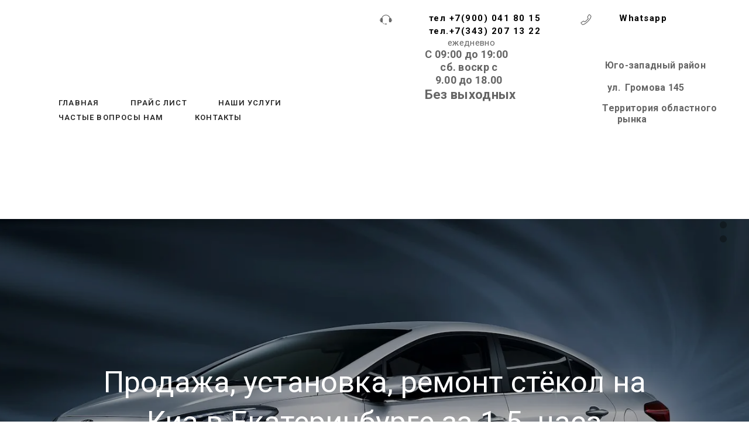

--- FILE ---
content_type: text/html; charset=utf-8
request_url: https://ekbglass.ru/kia/
body_size: 23364
content:
<!DOCTYPE html> <html lang="ru">  <head> <meta http-equiv="Content-Type" content="text/html; charset=utf-8"><title>Продажа, установка, ремонт стекол на киа в Екатеринбурге за 2 часа</title><meta name="flexbe-theme-id" value="2"><meta name="viewport" content="width=device-width"><link rel="canonical" href="https://ekbglass.ru/kia/"><meta name="description" content="Продажа, установка, ремонт, тонировка стекол на киа за 1-2 часа в Екатеринбурге. Работу по замене стекол производим в день обращения. В наличии более 10530 стёкол. Гарантия на работы 1 год."><meta name="keywords" content="стекло киа рио, лобовое стекло киа, лобовое стекло киа рио, купить стекло киа,лобовое стекло киа цена"><meta name="format-detection" content="telephone=no"><meta property="og:type" content="web_site"><meta property="og:url" content="https://ekbglass.ru/kia/"><meta property="og:title" content="Автостёкла на киа в наличии, установка за 1-2 часа"><meta property="og:description" content="Продажа, установка, ремонт, тонировка стекол на Киа за 1-2 часа в Екатеринбурге. Работу по замене стекол производим в день обращения. В наличии более 10530 стёкол. Гарантия на работы 1 год."><meta name="twitter:card" content="summary_large_image"><meta property="og:image" content="https://ekbglass.ru/img/4436485_1200/og.jpg"><meta name="yandex-verification" content="4a5c02a76db123b7" /><meta name="google-site-verification" content="lbt94xEG7Pt4SlPv4uzHhYbjL2GNhe9HziO8YslyVBg" /><link rel="icon" href="/files/favicon_97441.png?1486674315" type="image/png"><link rel="preconnect" href="https://fonts.gstatic.com" crossorigin /><link rel="preconnect" href="https://fonts.googleapis.com" crossorigin><script> window.flexbe_cli = { s_id: 290796, group_id: 97441, p_id: 206540, theme_id: 2,  vars: {}, locale: {} }; </script><script  id="_initPolyfills.js">"use strict";(()=>{for(let r of[Array,String,Reflect.getPrototypeOf(Int8Array)]){let t=function(e){if(e=Math.trunc(e)||0,e<0&&(e+=this.length),!(e<0||e>=this.length))return this[e]};o=t,r.prototype.at||Object.defineProperty(r.prototype,"at",{value:t,writable:!0,enumerable:!1,configurable:!0})}var o;typeof ResizeObserver>"u"&&a("_resizeObserver.js");function a(r){var t;let e=((t=document.head.querySelector('meta[name="flexbe-theme-id"]'))==null?void 0:t.getAttribute("value"))||"4",n=document.head||document.getElementsByTagName("head")[0],i=document.createElement("script");i.type="text/javascript",i.src=`/_s/build/theme/${e}/${r}`,n.appendChild(i)}})();
</script><script  id="_viewport.js">"use strict";(()=>{var E="device-width";var u=[0,389],d=[768,1199],c=window,r=document,i={},s=r.head.querySelector("[name=viewport]");function p(){var e;let t=c.screen,n=((e=t.orientation)==null?void 0:e.type)||t.mozOrientation||t.msOrientation||(Math.abs(c.orientation)===90?"landscape":"portrait");return/portrait/.test(n)?"portrait":"landscape"}function O(e){if(!i[e]){let t=Math.min(r.documentElement.clientWidth,r.documentElement.offsetWidth),n=f(e,t);i[e]={orientation:e,viewport:n}}return i[e]}function f(e,t){let n=e==="landscape",o=E;return n&&t>570||t>=d[0]&&t<=d[1]?(o=1200,/iphone|ipod/i.test(navigator.userAgent)&&t>736&&(o+=80)):t>=u[0]&&t<=u[1]&&(o=390),o}function a(e=!1){let t=p(),n=`width=${E}`;if(e&&!i[t]&&s.getAttribute("content")!==n)return s.setAttribute("content",n),setTimeout(()=>a(),100);let{viewport:o}=O(t);s.setAttribute("content",`width=${o}, viewport-fit=cover`)}a(!1);c.addEventListener("orientationchange",()=>a(!0));})();
</script><script  id="_scripts.js">"use strict";(()=>{var r=e=>{if(!e||!/lazy/.test(e.type))return;let t=document.createElement("script");Array.from(e.attributes).forEach(n=>t.setAttribute(n.name,n.value)),t.type="module",t.defer=!1,t.appendChild(document.createTextNode(e.innerHTML)),e.parentNode.replaceChild(t,e)};document.addEventListener("DOMContentLoaded",()=>{Array.from(document.scripts).forEach(e=>r(e)),flexbe_cli.events.on("run_code",e=>{r(document.scripts[e.id])})});})();
</script><link id="_animations_basic.css" href="/_s/build/theme/2/_animations_basic.css?9778880b" media="all" rel="stylesheet" type="text/css"><style id="_core.css">
*{box-sizing:border-box;font-smooth:always;-webkit-font-smoothing:antialiased;-moz-osx-font-smoothing:auto;-webkit-tap-highlight-color:var(--focusRing);-webkit-nbsp-mode:normal}*,:focus{outline:none}.is-android *{max-height:9999999px;-moz-text-size-adjust:none}body,html{width:100%;margin:0;padding:0;-webkit-locale:"en"}html{-webkit-text-size-adjust:100%;text-size-adjust:100%;font-size:var(--1rem,16px)!important;letter-spacing:var(--letterSpacing,normal)!important;touch-action:manipulation}body{position:relative;min-width:1200px;word-break:normal;background:var(--pageBackground,#fff)}[contenteditable=true],body{overflow-wrap:anywhere}.page-background{background-repeat:var(--pageBackgroundRepeat);background-position:var(--pageBackgroundPosition);background-size:var(--pageBackgroundSize)}:is(a,button,input[type=submit],[tabindex="0"]):focus-visible{box-shadow:0 0 0 4px var(--focusRing)}audio,canvas,embed,iframe,img,object,svg,video{display:block;vertical-align:middle;border-style:none}audio,canvas,embed,iframe,object{-webkit-user-select:none;-moz-user-select:none;user-select:none}embed,iframe,img,input[type=image],object,table,video{aspect-ratio:attr(width)/attr(height)}p{margin:0}h1,h2,h3,h4,h5,h6,ol,p,ul{margin:0;margin-block:0;margin-inline:0}h1{font-size:3rem}h2{font-size:2.25rem}h3{font-size:1.875rem}h4{font-size:1.5rem}h5{font-size:1.25rem}h6{font-size:1rem}.element-text :is(h1,h2,h3,h4,h5,h6){font-size:inherit}.element-text h1{font-size:1.25em}ol,ul{margin:0;padding-inline-start:2ch}:is(ul,ol,table,tr)>br{display:none}button,input,select,textarea{margin:0;font-size:100%;vertical-align:middle}button,input{overflow:visible;line-height:normal}button::-moz-focus-inner,input::-moz-focus-inner{padding:0;border:0}textarea{overflow:auto;vertical-align:top}img{height:auto;vertical-align:middle;border:0;-ms-interpolation-mode:bicubic}img,svg{max-width:100%}svg{display:inline-block;max-height:100%;fill:currentColor;fill-rule:evenodd;stroke:currentColor;stroke-width:0}hr{border:0;margin-top:.5em;margin-bottom:.5em;height:1px;background:currentColor}.page-background{position:absolute;width:100%;height:100%;z-index:-1;contain:strict}.page-background--fixed{position:fixed;left:var(--fixedOffset);width:var(--100vw);height:var(--100lvh)}.is-ios.is-safari .page-background--fixed{transform:translateZ(0)}[color-type=gradient]{display:inline-block;-webkit-background-clip:text;-webkit-text-fill-color:transparent}[color-type=gradient] s,[color-type=gradient] u{text-decoration-color:var(--currentColor)}[color-type=gradient] a{opacity:1!important}[color-type=color]:not(:has([background-type])){display:contents}[color-type=color] s,[color-type=color] u{text-decoration-color:initial}[background-type]{display:initial!important}body:not(.mode--editor){min-height:var(--100vh)}body:not(.mode--editor) .only-editor{display:none}body:not(.show-hidden).adaptive-desktop [data-hidden=desktop],body:not(.show-hidden).adaptive-mobile [data-hidden=mobile],body:not(.show-hidden) [data-hidden=all]{display:none!important}.invisible{opacity:0;visibility:hidden}.hidden-all,[data-hidden=true],[hidden],body.adaptive-desktop .hidden-desktop,body.adaptive-mobile .hidden-mobile,body:not(.adaptive-desktop) .visible-desktop,body:not(.adaptive-mobile) .visible-mobile{display:none!important}.adaptive-mobile .provide-panel-safe-area{padding-top:59px}.widget-list{display:contents}
@property --fixedOffset{syntax:"<length>";inherits:true;initial-value:0}:root{--letterSpacing:0;--1rem:16px;--xsmallGap:15px;--smallGap:25px;--normalGap:50px;--largeGap:70px;--containerWidth:1140px;--containerMaxWidth:100%;--headerElementsGap:7px;--headerMaxWidth:calc(100% - 14px);--headerWidth:calc(var(--containerWidth) + 14px);--100vw:100dvw;--100vh:100dvh;--100svh:100vh;--100lvh:100vh;--100cqi:100cqi;--100cqb:100cqb;--cover:var(--100svh);--heroHeight:var(--cover);--heroHeightMin:0vh;--heroHeightMax:1000vh;--linkOpacity:1;--linkColor:inherit;--linkDecoration:underline;--linkDecorationThickness:1px;--linkHoverColor:inherit;--linkHoverOpacity:0.75;--linkHoverDecoration:none;--transitionDuration:0.3s;--transitionTiming:ease;--safeAreaTop:env(safe-area-inset-top);--safeAreaRight:env(safe-area-inset-right);--safeAreaBottom:env(safe-area-inset-bottom);--safeAreaLeft:env(safe-area-inset-left);--imageRendering:auto;--scrollbarWidth:0px}@supports (height:1svh){:root{--100svh:100svh;--100lvh:100lvh}}:root{--lightColor:#fff;--lightColor_contrast:#000;--darkColor:#000;--darkColor_contrast:#fff;--lightText:#fff;--lightText_contrast:#060607;--darkText:#060607;--darkText_contrast:#fff;--currentColor:#060607;--currentContrast:#060607;--contrastColor:#fff;--focusRing:rgba(0,149,255,.35)}.full-width{--containerWidth:100%;--containerMaxWidth:100%}body.adaptive-mobile{--containerWidth:350px;--containerMaxWidth:calc(var(--100vw) - 20px * 2);--headerElementsGap:2px;--headerMaxWidth:calc(100% - 10px);--headerWidth:calc(var(--containerWidth) + 4px);--xsmallGap:10px;--smallGap:20px;--normalGap:30px;--largeGap:50px}body.adaptive-mobile .am-full-width{--containerWidth:100%;--containerMaxWidth:100%}[data-contrast]{color:var(--currentColor)}[data-contrast=dark]{--currentColor:var(--darkText);--currentContrast:var(--darkColor);--contrastColor:var(--darkText_contrast)}[data-contrast=light]{--currentColor:var(--lightText);--currentContrast:var(--lightColor);--contrastColor:var(--lightText_contrast)}
@font-face{font-family:Roboto-Ruble;font-style:normal;font-weight:300;src:url("/_s/files/fonts/roboto-ruble-300.woff2") format("woff2");font-display:swap}@font-face{font-family:Roboto-Ruble;font-style:normal;font-weight:400;src:url("/_s/files/fonts/roboto-ruble-400.woff2") format("woff2");font-display:swap}@font-face{font-family:Roboto-Ruble;font-style:normal;font-weight:500;src:url("/_s/files/fonts/roboto-ruble-500.woff2") format("woff2");font-display:swap}@font-face{font-family:Roboto-Ruble;font-style:normal;font-weight:700;src:url("/_s/files/fonts/roboto-ruble-700.woff2") format("woff2");font-display:swap}
:root{--fontSize:14px;--linkOpacity:0.8}a{color:inherit;text-decoration:none;hyphens:manual;pointer-events:all;outline:none}a:hover{text-decoration:underline}a:active,a:visited{outline:none;color:inherit}.element-text a,.style-link,p a{color:var(--linkColor);-webkit-text-decoration:var(--linkDecoration);text-decoration:var(--linkDecoration);-webkit-text-decoration-skip:ink;text-decoration-skip-ink:auto;text-decoration-thickness:var(--linkDecorationThickness);opacity:var(--linkOpacity);transition:all .3s cubic-bezier(.21,.67,.58,1);cursor:pointer}.element-text a:active,.element-text a:visited,.style-link:active,.style-link:visited,p a:active,p a:visited{color:var(--linkColor)}.is-pointer .element-text a:hover,.is-pointer .style-link:hover,.is-pointer p a:hover{color:var(--linkHoverColor);-webkit-text-decoration:var(--linkHoverDecoration);text-decoration:var(--linkHoverDecoration);opacity:var(--linkHoverOpacity)}p img{height:auto!important}

.modal-list{display:none;width:100%;height:100%;position:fixed;backface-visibility:hidden;clip:rect(auto,auto,auto,auto);top:0;bottom:0;left:0;right:0;z-index:3000;opacity:0;transition:opacity .3s}.modal-list.rise{z-index:2500}.modal-list .m_modal.show,.modal-list.show{display:block}.modal-list.overlay{opacity:1;will-change:opacity}.modal-list.overlay .m_modal.show .modal-data>.scroller{transform:translateY(0)}.m_modal{position:absolute;z-index:0;top:0;left:0;right:0;bottom:0;width:100%;height:100%;display:none;backface-visibility:hidden;visibility:hidden;opacity:0}.m_modal.show{display:block;opacity:1;z-index:1;visibility:visible}.m_modal.show .modal-data>.scroller{transform:translateY(-20px);will-change:transform;transition:transform .35s cubic-bezier(.15,.6,.3,.8)}.m_modal .close-times{position:fixed;top:30px;right:30px;font-size:18px;width:1em;height:1em;z-index:99;background-repeat:no-repeat;background-position:50%;cursor:pointer;color:currentColor;opacity:1;transition:opacity .15s,transform 0s;transform:translateZ(0);pointer-events:all;will-change:transform,opacity}.m_modal .close-times:hover{opacity:.5}.m_modal .close-times:after,.m_modal .close-times:before{display:block;content:"";width:2px;height:1.3em;background:currentColor;position:absolute;left:0;right:0;top:-2px;margin:0 auto}.m_modal .close-times:before{transform:rotate(45deg)}.m_modal .close-times:after{transform:rotate(-45deg)}.m_modal .modal-data{position:relative;z-index:1;height:100%;display:flex;justify-content:center;align-items:center}.m_modal .scroller{pointer-events:all;overflow-x:hidden;overflow-y:auto;-webkit-overflow-scrolling:touch}.m_modal .scroller::-webkit-scrollbar{width:6px;height:6px}.m_modal .scroller::-webkit-scrollbar-thumb{background-color:rgba(6,6,7,.5);border:1px solid hsla(0,0%,100%,.4);border-radius:5px}.m_modal .scroller::-webkit-scrollbar-button:end:increment,.m_modal .scroller::-webkit-scrollbar-button:start:decrement{width:5px;height:5px;display:block;background-color:transparent}
.container-list{overflow:hidden;z-index:1}.b_block{position:relative}.b_block~.b_block{margin-top:-1px;min-height:1px}.b_block.hidden{display:none}.b_block.b_head{z-index:1500}.container{position:relative;width:var(--containerWidth);margin:0 auto}.container.cover{min-height:600px;min-height:var(--heroHeight,100vh);height:auto}.container.full-width{width:100%}.container-fluid{position:relative}
html{--1rem:14px;font-size:var(--1rem)}body{-webkit-locale:"en"}.text-style-content{--fontSize:14px;--fontWeight:400;--lineHeight:1.857;--letterSpacing:0.3px}.text-style-title{--fontSize:48px;--fontSize_mobile:30px;--fontWeight:400;--lineHeight:1.1}.text-style-title-main{--fontSize:62px;--fontSize_mobile:34px;--fontWeight:400;--lineHeight:1.1}.text-style-subtitle{--fontSize:15px;--fontWeight:400;--letterSpacing:1.5px;--lineHeight:1.4;--textTransform:uppercase;text-transform:uppercase}.text-style-quote{--fontSize:28px;--fontWeight:400;--lineHeight:1.22;--letterSpacing:0}.text-style-caption{--fontWeight:700;--fontSize:13px;--lineHeight:1.333;--letterSpacing:1.2px;text-transform:uppercase}.font-family-strong{--fontWeight:700;--fontSize:16px;--lineHeight:1.3;--letterSpacing:0.3px}.text-style-tiny{--fontSize:13px;--fontWeight:400;--lineHeight:1.231;--letterSpacing:0.3px}.text-style-title{display:block;text-align:center;margin:0 auto 20px;width:100%;max-width:940px;min-width:100px;word-break:break-word}body.adaptive-mobile .text-style-title{max-width:320px;margin-bottom:15px}.text-style-title-main{max-width:960px;margin-bottom:30px}.text-style-subtitle{text-align:center;display:block;margin:0 auto 30px;width:100%;max-width:820px;min-width:80px;word-break:break-word}.text-style-subtitle.line{margin-bottom:50px}.text-style-subtitle.line:after{content:"";display:block;margin:0 auto;width:30px;height:2px;background:#fff;background:currentColor;position:relative;top:20px}body.adaptive-mobile .text-style-subtitle{max-width:280px}.text-style-quote{word-break:break-word}.text-block--limit-size{margin:0 auto;max-width:980px}.center{text-align:center}a{word-break:break-word}font{font:inherit;margin:0;padding:0;line-height:inherit}[class*=font-family-]{font-family:var(--fontFamily)}.apply-text-style,[class*=text-style-]{font-family:var(--fontFamily);font-size:var(--fontSize);font-weight:var(--fontWeight);line-height:var(--lineHeight);letter-spacing:var(--letterSpacing);font-style:var(--fontStyle)}.adaptive-mobile .apply-text-style,.adaptive-mobile [class*=text-style-]{font-size:var(--fontSize_mobile,var(--fontSize));font-weight:var(--fontWeight_mobile,var(--fontWeight));line-height:var(--lineHeight_mobile,var(--lineHeight));letter-spacing:var(--letterSpacing_mobile,var(--letterSpacing))}
.img-popup{cursor:pointer;transition:transform .35s ease-out,filter .25s;will-change:transform}.img-popup:hover{transform:scale(1.02)}.component-scroll-down{max-width:128px;max-height:128px;margin:0 auto;z-index:1;position:relative;cursor:pointer;opacity:1;transition:opacity .25s linear}.component-scroll-down:hover{opacity:.75}.component-scroll-down svg{fill:#fff;fill:currentColor;width:100%;height:100%}.show-more{color:#3d52b0;text-align:center;cursor:pointer;height:40px;border:1px solid;border-radius:20px;padding:11px 24px;font-size:13px;line-height:1.385;transition:all .25s linear}.show-more,.show-more .hide{display:inline-block}.hidden+.show-more .hide,.show-more .show{display:none}.hidden+.show-more .show{display:inline-block}a.times,a>.times{position:relative;display:block;color:inherit;width:1em;height:1em;cursor:pointer;opacity:1;will-change:opacity;transition:opacity .15s;pointer-events:all}a.times:after,a.times:before,a>.times:after,a>.times:before{display:block;content:"";width:2px;height:1.3em;background:currentColor;position:absolute;left:0;right:0;top:-2px;margin:0 auto}a.times:before,a>.times:before{transform:rotate(45deg)}a.times:after,a>.times:after{transform:rotate(-45deg)}a.times:hover,a>.times:hover{opacity:.5}.flexbe-copyright{font-size:13px;line-height:1.333;opacity:.5}.flexbe-copyright a{color:inherit}
body.adaptive-mobile{min-width:300px}body.adaptive-mobile .modal-list{width:var(--100vw);left:var(--fixedOffset);right:var(--fixedOffset)}body.adaptive-mobile .m_modal a.close{top:0;right:var(--fixedOffset);margin:15px;width:40px;height:40px;color:#888}body.adaptive-mobile .m_modal a.close:after,body.adaptive-mobile .m_modal a.close:before{top:8px}.menu-burger{pointer-events:all;position:relative;z-index:1;text-align:right;-webkit-user-select:none;-moz-user-select:none;user-select:none;line-height:0;padding:5px}.menu-burger span{position:relative;display:inline-block;width:60px;height:60px;border-radius:50%;-webkit-tap-highlight-color:transparent}.menu-burger i{display:block;width:17px;height:2px;background-color:currentColor;top:50%;left:12px;top:calc(50% - 1px);left:calc(50% - 8px);position:absolute;opacity:1;transform-origin:right;transition:background-color .3s ease,opacity .3s ease,transform .3s ease;will-change:background-color,opacity,transform,left}.menu-burger i:first-child{margin-top:-6px}.menu-burger i:last-child{margin-top:6px}.menu-burger svg{max-width:100%;max-height:100%}.mobile-menu{position:relative;z-index:1500;display:none}body.adaptive-mobile .mobile-menu{display:block}.mobile-menu.show{display:block;z-index:3000}.mobile-menu.show .menu-burger i{left:8px;left:calc(50% - 10px)}.mobile-menu.show .menu-burger i:first-child{transform:rotate(-45deg)}.mobile-menu.show .menu-burger i:nth-child(2){opacity:0}.mobile-menu.show .menu-burger i:last-child{transform:rotate(45deg)}.mobile-menu.show .menu-wrapper{pointer-events:all}.mobile-menu.show .overlay{opacity:1}.mobile-menu.show .menu-content{transform:translateX(0)}.mobile-menu .menu-burger{position:fixed;backface-visibility:hidden;top:10vh;right:var(--fixedOffset);margin-right:15px;padding:5px;transform:translateX(100%);display:none;opacity:0}.mobile-menu .menu-burger.animate{will-change:transform}.mobile-menu .menu-burger.animate.floating{transition:transform .1s cubic-bezier(.4,0,1,1),opacity .18s}.mobile-menu .menu-burger.animate.floating.show{transition:transform .35s,opacity .18s}body.adaptive-mobile .mobile-menu .menu-burger{top:10px}body.adaptive-mobile .mobile-menu .menu-burger.floating{display:block;opacity:1;transform:translateY(-30px)}body.adaptive-mobile .mobile-menu .menu-burger.floating.show{cursor:pointer;transform:translateY(0)}.mobile-menu .menu-burger span{background:#000;color:#fff}.mobile-menu .menu-wrapper{vertical-align:middle;position:fixed;backface-visibility:hidden;z-index:1;top:0;right:0;left:0;bottom:0;overflow-y:auto;pointer-events:none}.mobile-menu .overlay{position:absolute;z-index:0;width:100%;height:100%;cursor:pointer;-webkit-tap-highlight-color:rgba(0,0,0,0);opacity:0;transition:opacity .2s}.mobile-menu .menu-content{background:#000;color:#fff;position:relative;z-index:2;overflow-y:auto;padding:calc(var(--100vh) * .04) calc(var(--100vw) * .06);width:75%;width:calc(100% - 85px);min-width:265px;max-width:400px;height:100%;transform:translateX(-100%);transition:transform .25s ease}.mobile-menu .scroll-wrap{display:flex;flex-flow:column nowrap;justify-content:space-between;min-height:100%}.mobile-menu .logo-holder{max-width:100%;margin-bottom:20px;margin-right:auto}.mobile-menu .logo-holder .component-logo{background-position:0}.mobile-menu .menu-holder{flex-grow:1}.mobile-menu .menu-holder ul li{display:block;font-size:1em;font-weight:700;letter-spacing:1.2px;text-transform:uppercase}.mobile-menu .menu-holder ul li a{padding:10px 0}.mobile-menu .button-holder,.mobile-menu .socials-holder{margin-top:20px}.mobile-menu .socials-holder .component-socials a{background:none!important;color:inherit!important;border:none}.mobile-menu .socials-holder .component-socials a:after{opacity:1!important;border-width:1px}.mobile-menu .text-holder .item{margin-top:20px}.mobile-menu .text-holder .item .title{font-size:1em;font-weight:700;letter-spacing:1.2px;margin-bottom:5px}.mobile-menu .text-holder .item .desc{font-size:1em;line-height:1.571;opacity:.65;letter-spacing:.3px}body.adaptive-mobile .company_name{font-size:2rem!important}body.adaptive-mobile .b_block--header.b_block--floating [data-floating=true].floating{position:static}body.adaptive-mobile .b_block--header.b_block--floating .fixer{display:none!important}
.scrollable{pointer-events:all;overflow-x:hidden;overflow-y:auto;-webkit-overflow-scrolling:touch}.scrollable::-webkit-scrollbar{width:6px;height:6px}.scrollable::-webkit-scrollbar-thumb{background-color:rgba(6,6,7,.5);border:1px solid hsla(0,0%,100%,.4);border-radius:5px}.scrollable::-webkit-scrollbar-button:end:increment,.scrollable::-webkit-scrollbar-button:start:decrement{width:5px;height:5px;display:block;background-color:transparent}.will-change{will-change:transform;transform:translateZ(0)}.noanimate,.noanimate *{transition:none!important}.unselectable{-webkit-user-select:none;-moz-user-select:none;user-select:none}.overflow{overflow:hidden}.disable-pointer-events,.disable-pointer-events *{pointer-events:none!important}.clear{min-height:5px}.clear:after{content:"."!important;display:block!important;height:0!important;clear:both!important;font-size:1px!important;line-height:1px!important;visibility:hidden!important}.fr-dib{display:block;margin:0 auto}.fr-dib.fr-fil{margin-left:0}.fr-dib.fr-fir{margin-right:0}.fr-dii{display:inline-block;margin:.5em}.fr-dii.fr-fil{float:left;margin-left:0}.fr-dii.fr-fir{float:right;margin-right:0}
table{position:relative;float:none;empty-cells:show;border-collapse:collapse;border-spacing:0;border:0}.text-block table:after{position:absolute;content:"";left:0;top:0;width:100%;height:100%;z-index:0;border:1px solid currentColor;opacity:.2;pointer-events:none}table th{font-weight:700}table td,table th{position:relative;background-color:transparent;border-width:0;font-size:inherit;margin:0;overflow:visible;padding:.5em 1em}table td:after,table th:after{position:absolute;content:"";left:0;top:0;width:100%;height:calc(100% - 1px);z-index:0;border:1px solid currentColor;border-right:0;border-top:0;opacity:.2;pointer-events:none}table td:first-child:after,table th:first-child:after{border-left:0;width:calc(100% - 1px);left:1px}table tr:last-child>td:after{border-bottom:0}.fake-table{display:table;table-layout:fixed;width:100%}.fake-table *{border-color:inherit}.fake-thead{display:table-header-group}.fake-tbody{display:table-row-group}.fake-tfoot{display:table-footer-group}.fake-th,.fake-tr{display:table-row}.fake-td{display:table-cell;vertical-align:middle}.fake-tbody:first-child .fake-tr:first-child .fake-td,.fake-tfoot:first-child .fake-tr:first-child .fake-td,.fake-thead:first-child .fake-tr:first-child .fake-td{border-top:0}.fake-td{border-left-width:1px;border-left-style:solid;border-top-width:1px;border-top-style:solid}.fake-td:first-of-type{border-left:none}
</style><link id="_components.css" href="/_s/build/theme/2/_components.css?9778880b" media="all" rel="stylesheet" type="text/css"><link id="entities.css" href="/api/theme/2/5789:aa:ab:ac:ai:aj:alBDGHNgov/9553.css" media="all" rel="stylesheet" type="text/css"><link id="page_host_206540" href="/_app/lp/206540_165599.css" media="all" rel="stylesheet" type="text/css"><link id="page_nested_1412000" href="/_app/lp/1412000_3663773.css" media="all" rel="stylesheet" type="text/css"><script  src="/_s/lib/jquery/noconflict-3.6.4+debounce.min.js" type="text/javascript"></script><script async type="text/javascript">function loadscript(e,t){var n=document.createElement("script");n.src="//lptracker.net.ru/"+e;n.onreadystatechange=t;n.onload=t;document.head.appendChild(n);return 1}var init_lstats=function(){lstats.site_id=33209;lstats.referer()};var jquery_lstats=function(){jQstat.noConflict();loadscript("stats_auto.js",init_lstats)};loadscript("jquery-1.10.2.min.js",jquery_lstats);</script><!-- Google Tag Manager --><script>(function(w,d,s,l,i){w[l]=w[l]||[];w[l].push({'gtm.start':
new Date().getTime(),event:'gtm.js'});var f=d.getElementsByTagName(s)[0],
j=d.createElement(s),dl=l!='dataLayer'?'&l='+l:'';j.async=true;j.src=
'https://www.googletagmanager.com/gtm.js?id='+i+dl;f.parentNode.insertBefore(j,f);
})(window,document,'script','dataLayer','GTM-KVQGBBH');</script><!-- End Google Tag Manager --><script></script><style></style>  </head> <body class="is-view adaptive-desktop noanimate" data-contrast="dark">        <main class="container-list "> <section class="b_block block-10000000  b_block--global" data-is="block" data-id="10000000" data-b-id="GLOBAL" data-page-id="206540"    data-ref-page="1412000"       tabindex="-1" > <section class="b_block block-711564  wait-animation b_block--header b_block--overflow b_block--floating" data-is="block" data-id="711564" data-b-id="5" data-page-id="1412000"         data-contrast="dark"  tabindex="-1" > <div class="container-fluid"> <div class="container" data-floating="true"> <div class="header"> <div class="menu-holder"> <nav class="component-menu menu" data-color="" data-style="opacity" data-component="menu" > <ul class="component-menu-list"> <li class="menu-item"> <a href="#order86121" >Главная</a> </li> <li class="menu-item"> <a href="/#features" >Прайс лист</a> </li> <li class="menu-item"> <a href="#service" >Наши услуги</a> </li> <li class="menu-item"> <a href="#features40908" >Частые вопросы нам</a> </li> <li class="menu-item"> <a href="/#contacts" >Контакты</a> </li> <li class="holder"></li> </ul> </nav> </div> <div class="info-holder list_item"> <div class="item" data-item-id="1"> <div class="component-icon component-ico size-" style="" data-component="ico"> <div class="ico ico-svg "> <svg viewBox="0 0 50 50"> <use xmlns:xlink="http://www.w3.org/1999/xlink" href="/_s/images/svg/solid/303.svg#icon"/> </svg> </div> </div> <div class="text-holder"> <div class="title component-text text-block">&nbsp; &nbsp; &nbsp; &nbsp; &nbsp;<a href="https://wa.me/79000418015">тел&nbsp;+7(900) 041 80 15</a><br>&nbsp; &nbsp; &nbsp; &nbsp; &nbsp;тел.+7(343) 207 13 22 &nbsp;<br></div> <div class="desc component-text text-block"><span style="font-size: 1.15em;">&nbsp; &nbsp; &nbsp; &nbsp; &nbsp; &nbsp; &nbsp; &nbsp; &nbsp; &nbsp;ежедневно</span><br><span style="font-size: 1.38em;"><span style="color: rgb(0, 0, 0); font-weight: 700;">&nbsp; &nbsp; &nbsp; &nbsp; &nbsp; С 09:00 до 19:00 &nbsp;</span></span><br><span style="font-size: 1.38em;"><span style="color: rgb(0, 0, 0); font-weight: 700;">&nbsp; &nbsp; &nbsp; &nbsp; &nbsp; &nbsp; &nbsp; &nbsp; сб. воскр с&nbsp;</span></span><br><span style="font-size: 1.38em;"><span style="color: rgb(0, 0, 0); font-weight: 700;">&nbsp; &nbsp; &nbsp; &nbsp; &nbsp; &nbsp; &nbsp; 9.00 до 18.00 &nbsp;</span></span><br><span style="font-size: 1.38em;"><span style="color: rgb(0, 0, 0); font-weight: 700;"><span style="font-size: 1.23em;">&nbsp; &nbsp; &nbsp; &nbsp; Без выходных</span></span></span><br><span style="font-size: 1.38em;"><span style="color: rgb(0, 0, 0); font-weight: 700;"><span style="font-size: 1.23em;">&nbsp;&nbsp;</span><br></span></span><br><br><br><br><span style="font-size: 0.92em;"><span style="color: rgb(0, 0, 0); font-weight: 700;">&nbsp;&nbsp;</span></span></div> </div> </div> <div class="item" data-item-id="2"> <div class="component-icon component-ico size-" style="" data-component="ico"> <div class="ico ico-svg "> <svg viewBox="0 0 50 50"> <use xmlns:xlink="http://www.w3.org/1999/xlink" href="/_s/images/svg/budicon/116.svg#icon"/> </svg> </div> </div> <div class="text-holder"> <div class="title component-text text-block"><a href="https://wa.me/79000418015" target="_blank">&nbsp; &nbsp;&nbsp;&nbsp;&nbsp;Whatsapp</a><br><br><br></div> <div class="desc component-text text-block"><br><span style="font-size: 1.23em;"><span style="color: rgb(0, 0, 0); font-weight: 700;">&nbsp; Юго-западный район</span></span><br><span style="font-size: 1.23em;"><span style="color: rgb(0, 0, 0); font-weight: 700;">&nbsp; </span></span><br><span style="font-size: 1.23em;"><span style="color: rgb(0, 0, 0); font-weight: 700;">&nbsp; &nbsp;ул.&nbsp; Громова 145</span></span><br><br><span style="font-size: 1.23em;"><span style="color: rgb(0, 0, 0); font-weight: 700;">&nbsp;Территория областного&nbsp;</span></span><br><span style="font-size: 1.23em;"><span style="color: rgb(0, 0, 0); font-weight: 700;">&nbsp; &nbsp; &nbsp; &nbsp;рынка</span></span><br><span style="font-size: 1.23em;"><span style="color: rgb(0, 0, 0); font-weight: 700;">&nbsp; &nbsp;<br></span></span><br><span style="font-size: 1.23em;"><span style="color: rgb(0, 0, 0); font-weight: 700;"><br></span></span><br><span style="font-size: 1.23em;"><span style="color: rgb(0, 0, 0); font-weight: 700;">&nbsp;</span></span><br><span style="font-size: 1.15em;"><span style="color: rgb(0, 0, 0); font-weight: 700;"><br></span></span><br><span style="font-size: 1.15em;"><span style="color: rgb(0, 0, 0); font-weight: 700;">&nbsp;&nbsp;<br></span></span></div> </div> </div> </div> <div class="menu-burger"> <span> <i></i> <i></i> <i></i> </span> </div> <div class="bg"></div> </div> </div> <div class="fixer"></div> <div class="mobile-menu-content" data-role="mobile-menu" style="display:none;"> <div class="menu-holder" data-role="menu"> <nav class="component-menu menu" data-color="" data-style="opacity" data-component="menu" > <ul class="component-menu-list"> <li class="menu-item"> <a href="#order86121" >Главная</a> </li> <li class="menu-item"> <a href="/#features" >Прайс лист</a> </li> <li class="menu-item"> <a href="#service" >Наши услуги</a> </li> <li class="menu-item"> <a href="#features40908" >Частые вопросы нам</a> </li> <li class="menu-item"> <a href="/#contacts" >Контакты</a> </li> <li class="holder"></li> </ul> </nav> </div> <div class="text-holder" data-role="text"> <div class="item"> <div class="title component-text text-block">&nbsp; &nbsp; &nbsp; &nbsp; &nbsp;<a href="https://wa.me/79000418015">тел&nbsp;+7(900) 041 80 15</a><br>&nbsp; &nbsp; &nbsp; &nbsp; &nbsp;тел.+7(343) 207 13 22 &nbsp;<br></div> <div class="desc component-text text-block"><span style="font-size: 1.15em;">&nbsp; &nbsp; &nbsp; &nbsp; &nbsp; &nbsp; &nbsp; &nbsp; &nbsp; &nbsp;ежедневно</span><br><span style="font-size: 1.38em;"><span style="color: rgb(0, 0, 0); font-weight: 700;">&nbsp; &nbsp; &nbsp; &nbsp; &nbsp; С 09:00 до 19:00 &nbsp;</span></span><br><span style="font-size: 1.38em;"><span style="color: rgb(0, 0, 0); font-weight: 700;">&nbsp; &nbsp; &nbsp; &nbsp; &nbsp; &nbsp; &nbsp; &nbsp; сб. воскр с&nbsp;</span></span><br><span style="font-size: 1.38em;"><span style="color: rgb(0, 0, 0); font-weight: 700;">&nbsp; &nbsp; &nbsp; &nbsp; &nbsp; &nbsp; &nbsp; 9.00 до 18.00 &nbsp;</span></span><br><span style="font-size: 1.38em;"><span style="color: rgb(0, 0, 0); font-weight: 700;"><span style="font-size: 1.23em;">&nbsp; &nbsp; &nbsp; &nbsp; Без выходных</span></span></span><br><span style="font-size: 1.38em;"><span style="color: rgb(0, 0, 0); font-weight: 700;"><span style="font-size: 1.23em;">&nbsp;&nbsp;</span><br></span></span><br><br><br><br><span style="font-size: 0.92em;"><span style="color: rgb(0, 0, 0); font-weight: 700;">&nbsp;&nbsp;</span></span></div> </div> <div class="item"> <div class="title component-text text-block"><a href="https://wa.me/79000418015" target="_blank">&nbsp; &nbsp;&nbsp;&nbsp;&nbsp;Whatsapp</a><br><br><br></div> <div class="desc component-text text-block"><br><span style="font-size: 1.23em;"><span style="color: rgb(0, 0, 0); font-weight: 700;">&nbsp; Юго-западный район</span></span><br><span style="font-size: 1.23em;"><span style="color: rgb(0, 0, 0); font-weight: 700;">&nbsp; </span></span><br><span style="font-size: 1.23em;"><span style="color: rgb(0, 0, 0); font-weight: 700;">&nbsp; &nbsp;ул.&nbsp; Громова 145</span></span><br><br><span style="font-size: 1.23em;"><span style="color: rgb(0, 0, 0); font-weight: 700;">&nbsp;Территория областного&nbsp;</span></span><br><span style="font-size: 1.23em;"><span style="color: rgb(0, 0, 0); font-weight: 700;">&nbsp; &nbsp; &nbsp; &nbsp;рынка</span></span><br><span style="font-size: 1.23em;"><span style="color: rgb(0, 0, 0); font-weight: 700;">&nbsp; &nbsp;<br></span></span><br><span style="font-size: 1.23em;"><span style="color: rgb(0, 0, 0); font-weight: 700;"><br></span></span><br><span style="font-size: 1.23em;"><span style="color: rgb(0, 0, 0); font-weight: 700;">&nbsp;</span></span><br><span style="font-size: 1.15em;"><span style="color: rgb(0, 0, 0); font-weight: 700;"><br></span></span><br><span style="font-size: 1.15em;"><span style="color: rgb(0, 0, 0); font-weight: 700;">&nbsp;&nbsp;<br></span></span></div> </div> </div> </div> </div> </section> </section> <section class="b_block block-71242  wait-animation b_block--header b_block--overflow b_block--floating" data-is="block" data-id="71242" data-b-id="4" data-page-id="206540"         tabindex="-1" > <div class="container-fluid"> <div class="container"> <div class="header"> <div class="logo-holder"> <div class="component-logo logo text" data-component="logo"  > <div class="text-logo" style="color:#FFFFFF; font-size:29px; font-family:Times New Roman; font-weight:normal; font-style:normal" > </div> <a href="/"></a> </div> </div> <div class="info-holder"> <div class="item" data-item-id="1"> <div class="component-icon component-ico size-" style="" data-component="ico"> <div class="icon ico" style="background-image: url('/_s/images/empty.png');"></div> </div> <div class="text-holder"> <div class="title component-text text-block"><p><br></p></div> <div class="desc component-text text-block"><p>&nbsp; &nbsp; &nbsp;</p></div> </div> </div> <div class="item" data-item-id="2"> <div class="component-icon component-ico size-" style="" data-component="ico"> <div class="icon ico" style="background-image: url('/_s/images/empty.png');"></div> </div> <div class="text-holder"> <div class="title component-text text-block"><p><br></p></div> <div class="desc component-text text-block"><p>&nbsp; &nbsp; &nbsp; </p></div> </div> </div> </div> <div class="menu-burger"> <span> <i></i> <i></i> <i></i> </span> </div> <div class="bg"></div> </div> </div> <div class="mobile-menu-content" data-role="mobile-menu" style="display:none;"> <div class="logo-holder" data-role="logo"> <div class="component-logo logo text" data-component="logo"  > <div class="text-logo" style="color:#FFFFFF; font-size:29px; font-family:Times New Roman; font-weight:normal; font-style:normal" > </div> <a href="/"></a> </div> </div> <div class="text-holder" data-role="text"> <div class="item"> <div class="title component-text text-block"><p><br></p></div> <div class="desc component-text text-block"><p>&nbsp; &nbsp; &nbsp;</p></div> </div> <div class="item"> <div class="title component-text text-block"><p><br></p></div> <div class="desc component-text text-block"><p>&nbsp; &nbsp; &nbsp; </p></div> </div> </div> </div> </div> </section> <section class="b_block block-11222  wait-animation b_block--cover b_block--allow_head" data-is="block" data-id="11222" data-b-id="23" data-page-id="206540"         tabindex="-1" > <a class="_anchor" name="b11222"></a> <div class="container-fluid"> <div class="component-bg " aria-hidden="true" data-component="background" data-type="image"  data-has-placeholder="true"   data-lazy="true"    data-img-id="4436331" data-img-ext="jpg" data-img-proportion="0" data-img-width="0" data-img-animated="false" data-img-transparent="0" data-img-x="60.40%" data-img-y="43.82%"     > <div class="layer image-holder" style="background-position: 60.40% 43.82%;"></div> <div class="layer preview-holder" style="background-color: "></div> <div class="layer overlay"   ></div> </div> <div class="container cover"> <div class="content"> <div class="title component-text text-block font-family-title font-family-title-main text-style-title-main"><p><br></p><p><span style="font-size: 0.82em;">Продажа, установка, ремонт стёкол на Киа в Екатеринбурге за 1.5&nbsp; часа</span></p><p><br></p></div> <div class="form"> <div class="form_data count-2"> <div class="component-form style-2 inline"  data-inline="1"   data-style="style-2" data-component="form" > <form method="post" enctype="multipart/form-data" novalidate> <div class="form-info"> <input type="hidden" name="pageId" value="206540"> <input type="hidden" name="id" value="11222"> <input type="hidden" name="goal" value=""> <textarea name="goal_html" style="display:none"></textarea> <input type="hidden" name="name" value="Заявка"> <input type="hidden" name="action" value="modal"> <input type="submit" hidden="hidden"> </div> <div class="form-fields form_fields" data-count="2"> <div class="form-field" data-field-id="10002" data-type="name"> <div class="form-field-text"> <input type="text" class="form-field-text__input" name="fields[10002][value]" autocomplete="on"  data-check="name"    placeholder=" "  /> <label class="form-field-title">Ваше имя</label> <div class="error error-tip"> <svg class="exclamation" viewBox="0 0 2 8"><path d="M0 1c0-.552.444-1 1-1 .552 0 1 .444 1 1v3c0 .552-.444 1-1 1-.552 0-1-.444-1-1V1zm1 7a1 1 0 1 0 0-2 1 1 0 0 0 0 2z" /></svg> </div> <div class="hr"></div> </div> <div class="form-field-hidden"> <input type="hidden" name="fields[10002][id]" value="10002"> <input type="hidden" name="fields[10002][type]" value="name"> <input type="hidden" name="fields[10002][name]" value="&#x0412;&#x0430;&#x0448;&#x0435;&#x20;&#x0438;&#x043C;&#x044F;"> </div> </div> <div class="form-field" data-field-id="70154" data-type="phone"> <div class="form-field-text"> <input type="tel" class="form-field-text__input" name="fields[70154][value]" autocomplete="on"  data-check="phone"   data-required="true" required placeholder=" "  /> <label class="form-field-title">Телефон *</label> <div class="error error-tip"> <svg class="exclamation" viewBox="0 0 2 8"><path d="M0 1c0-.552.444-1 1-1 .552 0 1 .444 1 1v3c0 .552-.444 1-1 1-.552 0-1-.444-1-1V1zm1 7a1 1 0 1 0 0-2 1 1 0 0 0 0 2z" /></svg> </div> <div class="hr"></div> </div> <div class="form-field-hidden"> <input type="hidden" name="fields[70154][id]" value="70154"> <input type="hidden" name="fields[70154][type]" value="phone"> <input type="hidden" name="fields[70154][name]" value="&#x0422;&#x0435;&#x043B;&#x0435;&#x0444;&#x043E;&#x043D;"> </div> </div> <div class="form-fields-advanced"></div> </div> <div class="form-submit form_submit"> <div class="form-button form_field_submit" data-modal-id="11222_done"> <button class="component-button  background--color text--auto effect--opacity line_size--small weight--medium size--medium js-hover filled rounded"  type="submit"   > <span class="btn-content  icon-on-left"> <svg class="btn-icon success-icon" viewBox="0 0 18 14"> <path d="M 2.205 5.77223L 0 7.92347L 6.3 14L 18 2.15124L 15.795 0L 6.3 9.74699L 2.205 5.77223Z"/> </svg> <div class="submitting-status"> <i class="icon"> <svg class="circle-loader" viewBox="25 25 50 50"> <circle class="circle-loader__path" cx="50" cy="50" r="19" /> </svg> </i> </div> <span class="btn-text">  Узнать информацию  </span> </span> </button> <div id="captcha-11222" class="captcha captcha-invisible"></div> </div> </div> </form> </div> </div> </div> <div class="title component-text text-block font-family-subtitle text-style-subtitle ">МЕНЕДЖЕР ПЕРЕЗВОНИТ ВАМ ЧЕРЕЗ 2 МИНУТЫ</div> </div> <div class="go-away component-scroll-down"> <div class="component-icon component-ico size-" style="" data-component="ico"> <div class="ico ico-svg "> <svg viewBox="0 0 50 50"> <use xmlns:xlink="http://www.w3.org/1999/xlink" href="/_s/images/svg/budicon/667.svg#icon"/> </svg> </div> </div> </div> </div> <div class="mobile-menu-content" data-role="mobile-menu" style="display:none;"> </div> </div> </section> <section class="b_block block-31268  wait-animation" data-is="block" data-id="31268" data-b-id="41" data-page-id="206540"         tabindex="-1" > <a class="_anchor" name="b31268"></a> <div class="container-fluid"> <div class="component-bg " aria-hidden="true" data-component="background" data-type="color"  data-has-placeholder="true"   data-lazy="true"      data-effect="1"   > <div class="layer overlay"   data-alpha="1"  ></div> </div> <div class="container indent"> <div class="plans  count-3"> <div class="item item-1" data-item-id="1"> <div class="image-holder"> <div class="component-media " data-type="image"> <div class="component-image loading" data-component="image"  data-action-target  data-lightbox="/img/4306825_1920_q70.jpg"    data-img-scale="cover" data-img-type="background" data-img-id="4306825" data-img-name="sklad_avtostekol.jpg" data-img-ext="" data-img-proportion="0"  data-img-lazy   data-img-autoload     style="background-position:50% 50%;"  > <a data-action="popup"    ></a> </div> </div> </div> <div class="content-holder over"> <div class="item-data"> <div class="ico_wrap"> <div class="component-icon component-ico size-" style="" data-component="ico"> <div class="ico ico-svg "> <svg viewBox="0 0 50 50"> <use xmlns:xlink="http://www.w3.org/1999/xlink" href="/_s/images/svg/budicon/128.svg#icon"/> </svg> </div> </div> </div> <div class="title component-text text-block font-family-caption text-style-caption"></div> <div class="price-holder"> <div class="price"><span style="font-size: 0.87em;"><span style="font-weight: 400;">3 склада автостёкол</span></span></div> <div class="sub"><p><span style="font-weight: 700;">Более 11530 наименований в наличи</span></p></div> </div> </div> <div class="desc component-text text-block"> <span> <p><br></p><p>В наличии <span style="font-weight: 700;">стёкла на Киа</span></p><p>- Российского производства -&nbsp;</p><p>KMK, KDM, Стеклолюкс, Спектр гласс</p><p>- Фабричный китай - XYG, FYG, Benson</p><p>- Японские дубликаты - AGC.</p> </span> </div> </div> </div> <div class="item item-2" data-item-id="2"> <div class="image-holder"> <div class="component-media " data-type="image"> <div class="component-image loading" data-component="image"  data-action-target  data-lightbox="/img/4307039_1920_q70.jpg"    data-img-scale="cover" data-img-type="background" data-img-id="4307039" data-img-name="novoe_lobovoe.jpg" data-img-ext="" data-img-proportion="0"  data-img-lazy   data-img-autoload     style="background-position:50% 50%;"  > <a data-action="popup"    ></a> </div> </div> </div> <div class="content-holder over"> <div class="item-data"> <div class="ico_wrap"> <div class="component-icon component-ico size-" style="" data-component="ico"> <div class="ico ico-svg "> <svg viewBox="0 0 50 50"> <use xmlns:xlink="http://www.w3.org/1999/xlink" href="/_s/images/svg/budicon/622.svg#icon"/> </svg> </div> </div> </div> <div class="title component-text text-block font-family-caption text-style-caption"></div> <div class="price-holder"> <div class="price"><p><span style="font-size: 0.88em;"><span style="font-weight: 400;">Установка автостёкол</span></span></p></div> <div class="sub"><p><span style="font-weight: 700;">За 1-2 часа в день обращения</span></p></div> </div> </div> <div class="desc component-text text-block"> <span> <p><span style="font-weight: 700;">Замена</span>
<span style="font-weight: 700;">лобового, бокового, заднего</span> стекла на Kia с <span style="font-weight: 700;">гарантией</span> на</p><p>&nbsp;работы <span style="font-weight: 700;">1 год.</span></p><p>Работаем качественными немецкими расходными материалами фирмы Terroson.&nbsp;</p> </span> </div> </div> </div> <div class="item item-3" data-item-id="3"> <div class="image-holder"> <div class="component-media " data-type="image"> <div class="component-image loading" data-component="image"  data-action-target  data-lightbox="/img/4307155_1920_q70.jpg"    data-img-scale="cover" data-img-type="background" data-img-id="4307155" data-img-name="remont_skolov_i_treshin_ford.jpg" data-img-ext="" data-img-proportion="0"  data-img-lazy   data-img-autoload     style="background-position:50% 50%;"  > <a data-action="popup"    ></a> </div> </div> </div> <div class="content-holder over"> <div class="item-data"> <div class="ico_wrap"> <div class="component-icon component-ico size-" style="" data-component="ico"> <div class="ico ico-svg "> <svg viewBox="0 0 50 50"> <use xmlns:xlink="http://www.w3.org/1999/xlink" href="/_s/images/svg/budicon/201.svg#icon"/> </svg> </div> </div> </div> <div class="title component-text text-block font-family-caption text-style-caption"></div> <div class="price-holder"> <div class="price"><p><span style="font-size: 0.88em;"><span style="font-weight: 400;">Ремонт автостёкол</span></span></p></div> <div class="sub"><p><span style="font-weight: 700;">Ремонт сколов и трещин&nbsp;</span></p></div> </div> </div> <div class="desc component-text text-block"> <span> <p><span style="font-weight: 400;">Остановка трещины&nbsp;</span><span style="font-weight: 700;">200 руб</span><span style="font-weight: 400;">&nbsp;1 край</span></p><p>Ремонт трещины <span style="font-weight: 700;">30 руб/см&nbsp;</span></p><p>Ремонт скола от <span style="font-weight: 700;">300 руб</span> в зависимости от сложности работы и величины скола. Точная стоимость по факту приезда.</p> </span> </div> </div> </div> </div> </div> </div> </section> <section class="b_block block-35477  wait-animation" data-is="block" data-id="35477" data-b-id="44" data-page-id="206540"         tabindex="-1" > <a class="_anchor" name="b35477"></a> <div class="container-fluid"> <div class="component-bg " aria-hidden="true" data-component="background" data-type="color"  data-has-placeholder="true"   data-lazy="true"       > <div class="layer overlay"   data-alpha="1"  ></div> </div> <div class="indent"> <div class="container"> <div class="title component-text text-block font-family-title text-style-title"><p><span style="font-size: 0.92em;"><span style="font-weight: 700;">Цены стёкол на автомобили Киа</span></span></p></div> <div class="title_2 component-text text-block font-family-subtitle text-style-subtitle line"><p>Цена зависит от фирмы производителя стекла</p><p>&nbsp;(россия, китай, япония)*</p></div> <div class="table-holder"> <div class="plans fake-table"> <div class="fake-thead"> <div class="fake-tr"> <span class="fake-td" data-item-id="1"> <span class="text component-text text-block"></span> </span> <span class="fake-td" data-item-id="2"> <span class="text component-text text-block"><p><span style="font-size: 1.67em;"><span style="font-weight: 700;">Киа Рио</span></span></p><p><span style="font-size: 1.67em;"><span style="font-weight: 700;">Kia Rio</span></span></p><p><br></p><p><span style="font-size: 1.25em;"><span style="font-weight: 400;">(цена / установка)</span></span></p></span> </span> <span class="fake-td" data-item-id="3"> <span class="text component-text text-block"><p><br></p><p><span style="font-size: 1.67em;"><span style="font-weight: 700;">Киа Сид&nbsp;</span></span></p><p><span style="font-size: 1.67em;"><span style="font-weight: 700;">Kia Ceed</span></span></p><p><br></p><p><span style="font-weight: 400;"><span style="font-size: 1.27em;">(цена / установка)</span></span></p><p><br></p></span> </span> <span class="fake-td" data-item-id="4"> <span class="text component-text text-block"><p><span style="font-size: 1.67em;"><span style="font-weight: 700;">Киа Спектра</span></span></p><p><span style="font-size: 1.67em;"><span style="font-weight: 700;">Kia Spectra</span></span><span style="font-size: 1.72em;"><span style="font-weight: 700;">&nbsp;</span></span></p><p><br></p><p><span style="font-size: 1.31em;">(цена / установка)</span></p></span> </span> <span class="fake-td" data-item-id="5"> <span class="text component-text text-block"><p><span style="font-size: 1.67em;"><span style="font-weight: 700;">Киа Спортейдж</span></span></p><p><span style="font-size: 1.67em;"><span style="font-weight: 700;">Kia Sportage</span></span></p><p><br></p><p><span style="font-size: 1.26em;">( цена / установка)</span></p></span> </span> </div> </div> <div class="fake-tbody"> <div class="fake-tr" data-item-id="1"> <span class="fake-td" data-item-id="1"> <span class="text"> <p><span style="font-size: 1.05em;"><span style="font-weight: 700;">1.Лобовое стекло без опций.</span></span></p><p><span style="font-size: 1.05em;"></span><br></p><p><span style="font-size: 1.05em;"><span style="font-weight: 700;">2. Лобовое стекло &nbsp; &nbsp; &nbsp;</span></span></p><p><span style="font-size: 1.05em;"></span><span style="font-size: 1.05em;"><span style="font-weight: 700;">&nbsp;с датчиком дождя.</span></span></p><p><br></p><p><span style="font-size: 1.05em;"><span style="font-weight: 700;">3. Лобовое стекло &nbsp; &nbsp; &nbsp;</span></span></p><p><span style="font-size: 1.05em;"></span><span style="font-size: 1.05em;"><span style="font-weight: 700;">&nbsp;с обогревом.</span></span></p> </span> </span> <span class="fake-td" data-item-id="2"> <span class="text"> <span style="font-size: 1.05em;"><span style="font-weight: 700;">1. 3800-5900р* / 2200р &nbsp;</span></span><br><br><br><span style="font-size: 1.05em;"><span style="font-weight: 700;">2.---------------------------</span></span><br><br><br><span style="font-size: 1.05em;"><span style="font-weight: 700;">3. 4500-10900р* / 2200р</span></span><br> </span> </span> <span class="fake-td" data-item-id="3"> <span class="text"> <span style="font-weight: 700;">1.&nbsp; 3800-10500 р* /2200 р</span><br><span style="font-weight: 700;"><br></span><br><span style="font-weight: 700;"><br></span><br><span style="font-weight: 700;">2. 3800-12900 р*/ 2500 р</span><br><span style="font-weight: 700;"><br></span><br><span style="font-weight: 700;"><br></span><br><span style="font-weight: 700;">3 14500-18900 р* / 2500р</span><br> </span> </span> <span class="fake-td" data-item-id="4"> <span class="text"> <span style="font-weight: 700;">1. 3800-5000 р* / 2000 р</span><br><span style="font-weight: 700;"><br></span><br><br><span style="font-weight: 700;">2. --------------------------</span><br><span style="font-weight: 700;"><br></span><br><span style="font-weight: 700;"><br></span><br><span style="font-weight: 700;">3. --------------------------</span><br> </span> </span> <span class="fake-td" data-item-id="5"> <span class="text"> <span style="font-weight: 700;">1. 4000-17800 р* / 2500 р</span><br><span style="font-weight: 700;"><br></span><br><span style="font-weight: 700;"><br></span><br><span style="font-weight: 700;">2. &nbsp;3500-19900 р*/ 2300 р</span><br><span style="font-weight: 700;"><br></span><br><span style="font-weight: 700;"><br></span><br><span style="font-weight: 700;">3. 14500-25000 р* / 3300 р</span><br> </span> </span> </div> <div class="fake-tr" data-item-id="2"> <span class="fake-td" data-item-id="1"> <span class="text"> <p><span style="font-size: 1.1em;"><span style="font-weight: 700;">Переднее боковое опускное стекло&nbsp;</span></span></p><p><span style="font-size: 1.1em;"><span style="font-weight: 700;">4D/5D/5D Wagon</span></span></p><p><span style="font-size: 1.1em;"><span style="font-weight: 700;">(правое / левое).</span></span></p> </span> </span> <span class="fake-td" data-item-id="2"> <span class="text"> <p><span style="font-size: 1.06em;"><span style="font-weight: 700;">2900-4900 р* / 1100 р</span></span></p> </span> </span> <span class="fake-td" data-item-id="3"> <span class="text"> <p><span style="font-weight: 700;">3100-6900 р* / 1200 р</span></p> </span> </span> <span class="fake-td" data-item-id="4"> <span class="text"> <p><span style="font-weight: 700;">2800-3800 р* / 1000 р</span></p> </span> </span> <span class="fake-td" data-item-id="5"> <span class="text"> <p><span style="font-weight: 700;">3300-7500 р* / 1200 р</span></p> </span> </span> </div> <div class="fake-tr" data-item-id="3"> <span class="fake-td" data-item-id="1"> <span class="text"> <p><span style="font-size: 1.13em;"><span style="font-weight: 700;">Заднее боковое опускное стекло&nbsp;</span></span></p><p><span style="font-size: 1.13em;"><span style="font-weight: 700;">4D/5D/5D Wagon</span></span></p><p><span style="font-size: 1.13em;"><span style="font-weight: 700;">(правое / левое).</span></span></p> </span> </span> <span class="fake-td" data-item-id="2"> <span class="text"> <p><span style="font-weight: 700;">2800-3900 р* / 1000 р</span></p> </span> </span> <span class="fake-td" data-item-id="3"> <span class="text"> <p><span style="font-weight: 700;">3000-5500 р* / 1100 р</span></p> </span> </span> <span class="fake-td" data-item-id="4"> <span class="text"> <p><span style="font-weight: 700;">2800-3700 р* / 1000 р</span></p> </span> </span> <span class="fake-td" data-item-id="5"> <span class="text"> <p><span style="font-weight: 700;">3100-6500 р* / 1100 р</span></p> </span> </span> </div> <div class="fake-tr" data-item-id="4"> <span class="fake-td" data-item-id="1"> <span class="text"> <p><span style="font-size: 1.08em;"><span style="font-weight: 700;">Заднее боковое неподвижное (глухое) стекло 5D/5D Wagon</span></span></p><p><span style="font-size: 1.08em;"><span style="font-weight: 700;">&nbsp; (правое / левое)</span></span></p> </span> </span> <span class="fake-td" data-item-id="2"> <span class="text"> <p><span style="font-weight: 700;">&nbsp; &nbsp; &nbsp;1900-3700 р*/</span></p><p><span style="font-weight: 700;">&nbsp;1000-1800р</span></p> </span> </span> <span class="fake-td" data-item-id="3"> <span class="text"> <p><span style="font-weight: 700;">&nbsp; &nbsp; 1700-5500 р*/&nbsp;</span></p><p><span style="font-weight: 700;">1000-1800р</span></p> </span> </span> <span class="fake-td" data-item-id="4"> <span class="text"> <p><span style="font-weight: 700;">------------------------------</span></p> </span> </span> <span class="fake-td" data-item-id="5"> <span class="text"> <p><span style="font-weight: 700;">&nbsp; &nbsp; &nbsp;2000-6500 р*/</span></p><p><span style="font-weight: 700;">&nbsp;1000-1800р</span></p> </span> </span> </div> <div class="fake-tr" data-item-id="5"> <span class="fake-td" data-item-id="1"> <span class="text"> <p><span style="font-size: 1.13em;"><span style="font-weight: 700;">1.Заднее стекло седан 4D</span></span></p><p><span style="font-size: 1.13em;"><span style="font-weight: 700;">2. Заднее стекло хэтчбек 5D</span></span></p><p><span style="font-size: 1.13em;"><span style="font-weight: 700;">3. Заднее стекло универсал 5D Wagon</span></span></p> </span> </span> <span class="fake-td" data-item-id="2"> <span class="text"> <p><span style="font-weight: 700;">1. 3800-8500 р* / 1800 р</span></p><p><span style="font-weight: 700;"><br></span></p><p><span style="font-weight: 700;"><br></span></p><p><span style="font-weight: 700;">2. &nbsp;5500-9500 р*/ 1900 р</span></p><p><span style="font-weight: 700;"><br></span></p><p><span style="font-weight: 700;"><br></span></p><p><span style="font-weight: 700;">3. &nbsp;-------------------------</span></p> </span> </span> <span class="fake-td" data-item-id="3"> <span class="text"> <p><span style="font-weight: 700;">1. --------------------------</span></p><p><span style="font-weight: 700;"><br></span></p><p><span style="font-weight: 700;"><br></span></p><p><span style="font-weight: 700;">2. &nbsp;5500-8900 р*/ 1900 р</span></p><p><span style="font-weight: 700;"><br></span></p><p><span style="font-weight: 700;"><br></span></p><p><span style="font-weight: 700;">3. &nbsp;5800-9900 р*/ 1900 р</span></p> </span> </span> <span class="fake-td" data-item-id="4"> <span class="text"> <p><span style="font-weight: 700;">1. &nbsp; 3300-6500 р*/ 1800 р</span></p><p><span style="font-weight: 700;"><br></span></p><p><span style="font-weight: 700;"><br></span></p><p><span style="font-weight: 700;">2. ---------------------------</span></p><p><span style="font-weight: 700;"><br></span></p><p><span style="font-weight: 700;"><br></span></p><p><span style="font-weight: 700;">3. &nbsp;--------------------------</span></p> </span> </span> <span class="fake-td" data-item-id="5"> <span class="text"> <p><span style="font-weight: 700;">1. &nbsp;---------------------------</span></p><p><span style="font-weight: 700;"><br></span></p><p><span style="font-weight: 700;"><br></span></p><p><span style="font-weight: 700;">2. &nbsp;5800-9500 р*/ 1900 р &nbsp;</span></p><p><span style="font-weight: 700;"><br></span></p><p><span style="font-weight: 700;"><br></span></p><p><span style="font-weight: 700;">3. &nbsp;---------------------------</span></p> </span> </span> </div> </div> <div class="fake-tfoot"> <div class="fake-tr"> <span class="fake-td item-1" data-item-id="1"> <span class="text"> </span> </span> <span class="fake-td item-2" data-item-id="2"> <span class="button"> <button class="component-button  background--color text--auto effect--opacity line_size--small weight--medium size--medium js-hover filled squared small"   data-action-target  > <a  data-action="modal" data-goal="Rio" data-product="false" data-modal-id="form36333"tabindex="-1"></a> <span class="btn-content  icon-on-left"> <span class="btn-text">  Оставить заявку  </span> </span> </button> </span> </span> <span class="fake-td item-3" data-item-id="3"> <span class="button"> <button class="component-button  background--color text--auto effect--opacity line_size--small weight--medium size--medium js-hover filled squared small"   data-action-target  > <a  data-action="modal" data-goal="Ceed" data-product="false" data-modal-id="form36333"tabindex="-1"></a> <span class="btn-content  icon-on-left"> <span class="btn-text">  Оставить заявку  </span> </span> </button> </span> </span> <span class="fake-td item-4" data-item-id="4"> <span class="button"> <button class="component-button  background--color text--auto effect--opacity line_size--small weight--medium size--medium js-hover filled squared small"   data-action-target  > <a  data-action="modal" data-goal="Spectra" data-product="false" data-modal-id="form36333"tabindex="-1"></a> <span class="btn-content  icon-on-left"> <span class="btn-text">  Оставить заявку  </span> </span> </button> </span> </span> <span class="fake-td item-5" data-item-id="5"> <span class="button"> <button class="component-button  background--color text--auto effect--opacity line_size--small weight--medium size--medium js-hover filled squared small"   data-action-target  > <a  data-action="modal" data-goal="Sportage" data-product="false" data-modal-id="form36333"tabindex="-1"></a> <span class="btn-content  icon-on-left"> <span class="btn-text">  Оставить заявку  </span> </span> </button> </span> </span> </div> </div> </div> <div class="plans-mobile"> <div class="card-item item-1" data-item-id="1"> <div class="header"> <div class="title component-text text-block"> <span class="text component-text text-block"></span> </div> </div> <div class="rows"> <span class="row text"> <p><span style="font-size: 1.05em;"><span style="font-weight: 700;">1.Лобовое стекло без опций.</span></span></p><p><span style="font-size: 1.05em;"></span><br></p><p><span style="font-size: 1.05em;"><span style="font-weight: 700;">2. Лобовое стекло &nbsp; &nbsp; &nbsp;</span></span></p><p><span style="font-size: 1.05em;"></span><span style="font-size: 1.05em;"><span style="font-weight: 700;">&nbsp;с датчиком дождя.</span></span></p><p><br></p><p><span style="font-size: 1.05em;"><span style="font-weight: 700;">3. Лобовое стекло &nbsp; &nbsp; &nbsp;</span></span></p><p><span style="font-size: 1.05em;"></span><span style="font-size: 1.05em;"><span style="font-weight: 700;">&nbsp;с обогревом.</span></span></p> </span> <span class="row text"> <p><span style="font-size: 1.1em;"><span style="font-weight: 700;">Переднее боковое опускное стекло&nbsp;</span></span></p><p><span style="font-size: 1.1em;"><span style="font-weight: 700;">4D/5D/5D Wagon</span></span></p><p><span style="font-size: 1.1em;"><span style="font-weight: 700;">(правое / левое).</span></span></p> </span> <span class="row text"> <p><span style="font-size: 1.13em;"><span style="font-weight: 700;">Заднее боковое опускное стекло&nbsp;</span></span></p><p><span style="font-size: 1.13em;"><span style="font-weight: 700;">4D/5D/5D Wagon</span></span></p><p><span style="font-size: 1.13em;"><span style="font-weight: 700;">(правое / левое).</span></span></p> </span> <span class="row text"> <p><span style="font-size: 1.08em;"><span style="font-weight: 700;">Заднее боковое неподвижное (глухое) стекло 5D/5D Wagon</span></span></p><p><span style="font-size: 1.08em;"><span style="font-weight: 700;">&nbsp; (правое / левое)</span></span></p> </span> <span class="row text"> <p><span style="font-size: 1.13em;"><span style="font-weight: 700;">1.Заднее стекло седан 4D</span></span></p><p><span style="font-size: 1.13em;"><span style="font-weight: 700;">2. Заднее стекло хэтчбек 5D</span></span></p><p><span style="font-size: 1.13em;"><span style="font-weight: 700;">3. Заднее стекло универсал 5D Wagon</span></span></p> </span> </div> <div class="footer"> <span class="text"> </span> </div> </div> <div class="card-item item-2" data-item-id="2"> <div class="header"> <div class="title component-text text-block"> <span class="text component-text text-block"><p><span style="font-size: 1.67em;"><span style="font-weight: 700;">Киа Рио</span></span></p><p><span style="font-size: 1.67em;"><span style="font-weight: 700;">Kia Rio</span></span></p><p><br></p><p><span style="font-size: 1.25em;"><span style="font-weight: 400;">(цена / установка)</span></span></p></span> </div> </div> <div class="rows"> <span class="row text"> <span style="font-size: 1.05em;"><span style="font-weight: 700;">1. 3800-5900р* / 2200р &nbsp;</span></span><br><br><br><span style="font-size: 1.05em;"><span style="font-weight: 700;">2.---------------------------</span></span><br><br><br><span style="font-size: 1.05em;"><span style="font-weight: 700;">3. 4500-10900р* / 2200р</span></span><br> </span> <span class="row text"> <p><span style="font-size: 1.06em;"><span style="font-weight: 700;">2900-4900 р* / 1100 р</span></span></p> </span> <span class="row text"> <p><span style="font-weight: 700;">2800-3900 р* / 1000 р</span></p> </span> <span class="row text"> <p><span style="font-weight: 700;">&nbsp; &nbsp; &nbsp;1900-3700 р*/</span></p><p><span style="font-weight: 700;">&nbsp;1000-1800р</span></p> </span> <span class="row text"> <p><span style="font-weight: 700;">1. 3800-8500 р* / 1800 р</span></p><p><span style="font-weight: 700;"><br></span></p><p><span style="font-weight: 700;"><br></span></p><p><span style="font-weight: 700;">2. &nbsp;5500-9500 р*/ 1900 р</span></p><p><span style="font-weight: 700;"><br></span></p><p><span style="font-weight: 700;"><br></span></p><p><span style="font-weight: 700;">3. &nbsp;-------------------------</span></p> </span> </div> <div class="footer"> <span class="button"> <button class="component-button  background--color text--auto effect--opacity line_size--small weight--medium size--medium js-hover filled squared small"   data-action-target  > <a  data-action="modal" data-goal="Rio" data-product="false" data-modal-id="form36333"tabindex="-1"></a> <span class="btn-content  icon-on-left"> <span class="btn-text">  Оставить заявку  </span> </span> </button> </span> </div> </div> <div class="card-item item-3" data-item-id="3"> <div class="header"> <div class="title component-text text-block"> <span class="text component-text text-block"><p><br></p><p><span style="font-size: 1.67em;"><span style="font-weight: 700;">Киа Сид&nbsp;</span></span></p><p><span style="font-size: 1.67em;"><span style="font-weight: 700;">Kia Ceed</span></span></p><p><br></p><p><span style="font-weight: 400;"><span style="font-size: 1.27em;">(цена / установка)</span></span></p><p><br></p></span> </div> </div> <div class="rows"> <span class="row text"> <span style="font-weight: 700;">1.&nbsp; 3800-10500 р* /2200 р</span><br><span style="font-weight: 700;"><br></span><br><span style="font-weight: 700;"><br></span><br><span style="font-weight: 700;">2. 3800-12900 р*/ 2500 р</span><br><span style="font-weight: 700;"><br></span><br><span style="font-weight: 700;"><br></span><br><span style="font-weight: 700;">3 14500-18900 р* / 2500р</span><br> </span> <span class="row text"> <p><span style="font-weight: 700;">3100-6900 р* / 1200 р</span></p> </span> <span class="row text"> <p><span style="font-weight: 700;">3000-5500 р* / 1100 р</span></p> </span> <span class="row text"> <p><span style="font-weight: 700;">&nbsp; &nbsp; 1700-5500 р*/&nbsp;</span></p><p><span style="font-weight: 700;">1000-1800р</span></p> </span> <span class="row text"> <p><span style="font-weight: 700;">1. --------------------------</span></p><p><span style="font-weight: 700;"><br></span></p><p><span style="font-weight: 700;"><br></span></p><p><span style="font-weight: 700;">2. &nbsp;5500-8900 р*/ 1900 р</span></p><p><span style="font-weight: 700;"><br></span></p><p><span style="font-weight: 700;"><br></span></p><p><span style="font-weight: 700;">3. &nbsp;5800-9900 р*/ 1900 р</span></p> </span> </div> <div class="footer"> <span class="button"> <button class="component-button  background--color text--auto effect--opacity line_size--small weight--medium size--medium js-hover filled squared small"   data-action-target  > <a  data-action="modal" data-goal="Ceed" data-product="false" data-modal-id="form36333"tabindex="-1"></a> <span class="btn-content  icon-on-left"> <span class="btn-text">  Оставить заявку  </span> </span> </button> </span> </div> </div> <div class="card-item item-4" data-item-id="4"> <div class="header"> <div class="title component-text text-block"> <span class="text component-text text-block"><p><span style="font-size: 1.67em;"><span style="font-weight: 700;">Киа Спектра</span></span></p><p><span style="font-size: 1.67em;"><span style="font-weight: 700;">Kia Spectra</span></span><span style="font-size: 1.72em;"><span style="font-weight: 700;">&nbsp;</span></span></p><p><br></p><p><span style="font-size: 1.31em;">(цена / установка)</span></p></span> </div> </div> <div class="rows"> <span class="row text"> <span style="font-weight: 700;">1. 3800-5000 р* / 2000 р</span><br><span style="font-weight: 700;"><br></span><br><br><span style="font-weight: 700;">2. --------------------------</span><br><span style="font-weight: 700;"><br></span><br><span style="font-weight: 700;"><br></span><br><span style="font-weight: 700;">3. --------------------------</span><br> </span> <span class="row text"> <p><span style="font-weight: 700;">2800-3800 р* / 1000 р</span></p> </span> <span class="row text"> <p><span style="font-weight: 700;">2800-3700 р* / 1000 р</span></p> </span> <span class="row text"> <p><span style="font-weight: 700;">------------------------------</span></p> </span> <span class="row text"> <p><span style="font-weight: 700;">1. &nbsp; 3300-6500 р*/ 1800 р</span></p><p><span style="font-weight: 700;"><br></span></p><p><span style="font-weight: 700;"><br></span></p><p><span style="font-weight: 700;">2. ---------------------------</span></p><p><span style="font-weight: 700;"><br></span></p><p><span style="font-weight: 700;"><br></span></p><p><span style="font-weight: 700;">3. &nbsp;--------------------------</span></p> </span> </div> <div class="footer"> <span class="button"> <button class="component-button  background--color text--auto effect--opacity line_size--small weight--medium size--medium js-hover filled squared small"   data-action-target  > <a  data-action="modal" data-goal="Spectra" data-product="false" data-modal-id="form36333"tabindex="-1"></a> <span class="btn-content  icon-on-left"> <span class="btn-text">  Оставить заявку  </span> </span> </button> </span> </div> </div> <div class="card-item item-5" data-item-id="5"> <div class="header"> <div class="title component-text text-block"> <span class="text component-text text-block"><p><span style="font-size: 1.67em;"><span style="font-weight: 700;">Киа Спортейдж</span></span></p><p><span style="font-size: 1.67em;"><span style="font-weight: 700;">Kia Sportage</span></span></p><p><br></p><p><span style="font-size: 1.26em;">( цена / установка)</span></p></span> </div> </div> <div class="rows"> <span class="row text"> <span style="font-weight: 700;">1. 4000-17800 р* / 2500 р</span><br><span style="font-weight: 700;"><br></span><br><span style="font-weight: 700;"><br></span><br><span style="font-weight: 700;">2. &nbsp;3500-19900 р*/ 2300 р</span><br><span style="font-weight: 700;"><br></span><br><span style="font-weight: 700;"><br></span><br><span style="font-weight: 700;">3. 14500-25000 р* / 3300 р</span><br> </span> <span class="row text"> <p><span style="font-weight: 700;">3300-7500 р* / 1200 р</span></p> </span> <span class="row text"> <p><span style="font-weight: 700;">3100-6500 р* / 1100 р</span></p> </span> <span class="row text"> <p><span style="font-weight: 700;">&nbsp; &nbsp; &nbsp;2000-6500 р*/</span></p><p><span style="font-weight: 700;">&nbsp;1000-1800р</span></p> </span> <span class="row text"> <p><span style="font-weight: 700;">1. &nbsp;---------------------------</span></p><p><span style="font-weight: 700;"><br></span></p><p><span style="font-weight: 700;"><br></span></p><p><span style="font-weight: 700;">2. &nbsp;5800-9500 р*/ 1900 р &nbsp;</span></p><p><span style="font-weight: 700;"><br></span></p><p><span style="font-weight: 700;"><br></span></p><p><span style="font-weight: 700;">3. &nbsp;---------------------------</span></p> </span> </div> <div class="footer"> <span class="button"> <button class="component-button  background--color text--auto effect--opacity line_size--small weight--medium size--medium js-hover filled squared small"   data-action-target  > <a  data-action="modal" data-goal="Sportage" data-product="false" data-modal-id="form36333"tabindex="-1"></a> <span class="btn-content  icon-on-left"> <span class="btn-text">  Оставить заявку  </span> </span> </button> </span> </div> </div> </div> </div> </div> </div> </div> </section> <section class="b_block block-40786  wait-animation" data-is="block" data-id="40786" data-b-id="92" data-page-id="206540"         tabindex="-1" > <div class="container-fluid"> <div class="component-bg " aria-hidden="true" data-component="background" data-type="image"  data-has-placeholder="true"   data-lazy="true"    data-img-id="4436373" data-img-ext="jpg" data-img-proportion="0" data-img-width="0" data-img-animated="false" data-img-transparent="0" data-img-x="72.40%" data-img-y="47.55%"     > <div class="layer image-holder" style="background-position: 72.40% 47.55%;"></div> <div class="layer preview-holder" style="background-color: "></div> <div class="layer overlay"   ></div> </div> <div class="indent"> <div class="container"> <div class="title component-text text-block font-family-title text-style-title"><p><strong>Не нашли нужного варианта?</strong></p></div> <div class="title component-text text-block font-family-subtitle text-style-subtitle"><p><strong>Оставьте свой номер, и наш менеджер вам перезвонит</strong></p></div> <div class="form"> <div class="form_data count-2"> <div class="component-form style-1 inline"  data-inline="1"   data-style="style-1" data-component="form" > <form method="post" enctype="multipart/form-data" novalidate> <div class="form-info"> <input type="hidden" name="pageId" value="206540"> <input type="hidden" name="id" value="40786"> <input type="hidden" name="goal" value=""> <textarea name="goal_html" style="display:none"></textarea> <input type="hidden" name="name" value="Заявка"> <input type="hidden" name="action" value="modal"> <input type="submit" hidden="hidden"> </div> <div class="form-fields form_fields" data-count="2"> <div class="form-field" data-field-id="10001" data-type="name"> <div class="form-field-text"> <input type="text" class="form-field-text__input" name="fields[10001][value]" autocomplete="on"  data-check="name"    placeholder=" "  /> <label class="form-field-title">Ваше имя</label> <div class="error error-tip"> <svg class="exclamation" viewBox="0 0 2 8"><path d="M0 1c0-.552.444-1 1-1 .552 0 1 .444 1 1v3c0 .552-.444 1-1 1-.552 0-1-.444-1-1V1zm1 7a1 1 0 1 0 0-2 1 1 0 0 0 0 2z" /></svg> </div> <div class="hr"></div> </div> <div class="form-field-hidden"> <input type="hidden" name="fields[10001][id]" value="10001"> <input type="hidden" name="fields[10001][type]" value="name"> <input type="hidden" name="fields[10001][name]" value="&#x0412;&#x0430;&#x0448;&#x0435;&#x20;&#x0438;&#x043C;&#x044F;"> </div> </div> <div class="form-field" data-field-id="72219" data-type="phone"> <div class="form-field-text"> <input type="tel" class="form-field-text__input" name="fields[72219][value]" autocomplete="on"  data-check="phone"   data-required="true" required placeholder=" "  /> <label class="form-field-title">Телефон *</label> <div class="error error-tip"> <svg class="exclamation" viewBox="0 0 2 8"><path d="M0 1c0-.552.444-1 1-1 .552 0 1 .444 1 1v3c0 .552-.444 1-1 1-.552 0-1-.444-1-1V1zm1 7a1 1 0 1 0 0-2 1 1 0 0 0 0 2z" /></svg> </div> <div class="hr"></div> </div> <div class="form-field-hidden"> <input type="hidden" name="fields[72219][id]" value="72219"> <input type="hidden" name="fields[72219][type]" value="phone"> <input type="hidden" name="fields[72219][name]" value="&#x0422;&#x0435;&#x043B;&#x0435;&#x0444;&#x043E;&#x043D;"> </div> </div> <div class="form-fields-advanced"></div> </div> <div class="form-submit form_submit"> <div class="form-button form_field_submit" data-modal-id="11222_done"> <button class="component-button  background--color text--auto effect--opacity line_size--small weight--medium size--medium js-hover filled rounded"  type="submit"   > <span class="btn-content  icon-on-left"> <svg class="btn-icon success-icon" viewBox="0 0 18 14"> <path d="M 2.205 5.77223L 0 7.92347L 6.3 14L 18 2.15124L 15.795 0L 6.3 9.74699L 2.205 5.77223Z"/> </svg> <div class="submitting-status"> <i class="icon"> <svg class="circle-loader" viewBox="25 25 50 50"> <circle class="circle-loader__path" cx="50" cy="50" r="19" /> </svg> </i> </div> <span class="btn-text">  Отправить  </span> </span> </button> <div id="captcha-40786" class="captcha captcha-invisible"></div> </div> </div> </form> </div> </div> </div> </div> </div> </div> </section> <section class="b_block block-50983  wait-animation" data-is="block" data-id="50983" data-b-id="61" data-page-id="206540"         tabindex="-1" > <a class="_anchor" name="b50983"></a> <div class="container-fluid"> <div class="component-bg " aria-hidden="true" data-component="background" data-type="color"  data-has-placeholder="true"   data-lazy="true"       > <div class="layer overlay"   data-alpha="1"  ></div> </div> <div class="indent"> <div class="container" data-expand="true"> <div class="title component-text text-block font-family-title text-style-title">Часто задаваемые вопросы</div> <div class="content"> <div class="title-wrap component-text text-block font-family-subtitle text-style-subtitle"> <div class="desc-1"> </div> <div class="desc-2"> </div> </div> <ul class="item-list" data-deph="1"> <li class="item closed" data-item-id="1"> <div class="index component-text text-block font-family-strong text-style-strong">1</div> <div class="data"> <div class="title component-text text-block font-family-strong text-style-strong"> Сколько по времени занимает установка стекла? </div> <div class="text component-text text-block font-family-content text-style-content"> <div class="text-holder-1"> <div class="text-1"> <p>&nbsp; &nbsp; &nbsp;Среднее время замены лобового стекла составляет около 2 часов, бокового стекла 40 мин-2 часа,&nbsp;</p><p>заднего стекла <span style="font-weight: 700;">1.5-2 часа</span>.&nbsp;</p><p>Время замены стекла зависит от сложности работы по установке.</p><p>&nbsp; &nbsp; &nbsp;На автомобили <span style="font-weight: 700;">Киа</span> простых комплектаций - <span style="font-weight: 700;">Киа Рио, Киа Шума, Киа Спектра</span> - замена лобового стекла составит <span style="font-weight: 700;">1.5 часа</span>, бокового стекла <span style="font-weight: 700;">45-60 минут</span>, заднего стекла <span style="font-weight: 700;">1-1.5 часа</span>.</p><p>На автомобили <span style="font-weight: 700;">Киа</span> с наличием датчика дождя и(или) подогрева - <span style="font-weight: 700;">Киа Оптима, Киа Сид, Киа Церато&nbsp;</span></p><p>&nbsp;- замена лобового стекла составит <span style="font-weight: 700;">2-2.5 часа</span>, бокового стекла <span style="font-weight: 700;">60-80 минут</span>, заднего стекла <span style="font-weight: 700;">около 2 часов</span>.</p><p>&nbsp; &nbsp; На автомобили <span style="font-weight: 700;">Киа</span> класса паркетник или внедорожник - <span style="font-weight: 700;">Киа Соренто, Киа Спортейдж -&nbsp;</span><span style="font-weight: 400;">замена лобового стекла составит</span><span style="font-weight: 700;">&nbsp;2-3 часа,&nbsp;</span><span style="font-weight: 400;">бокового</span><span style="font-weight: 700;">&nbsp;1-1.5 часа,&nbsp;</span><span style="font-weight: 400;">заднего стекла</span><span style="font-weight: 700;">&nbsp;1.5-2 часа</span></p> </div> </div> <div class="text-holder-2"> <div class="text-2"> &nbsp; &nbsp; &nbsp; &nbsp; &nbsp; &nbsp; &nbsp; &nbsp; &nbsp; &nbsp;&nbsp;<p></p><p></p><p></p><p><br></p><p><br></p><p><br></p>&nbsp; &nbsp; &nbsp; &nbsp; &nbsp; &nbsp; &nbsp; &nbsp; &nbsp; &nbsp;от 1 до 3 часов </div> </div> </div> </div> </li> <li class="item closed" data-item-id="2"> <div class="index component-text text-block font-family-strong text-style-strong">2</div> <div class="data"> <div class="title component-text text-block font-family-strong text-style-strong"> Могу ли я после установки стекла сразу же эксплуатировать авто? </div> <div class="text component-text text-block font-family-content text-style-content"> <div class="text-holder-1"> <div class="text-1"> <p>Мы настоятельно рекомендуем сразу же после установки стекла дать автомобилю время отстояться 1.5- 2 часа. Это необходимо для качественного приклеивания стекла, т.к. мы используем &nbsp;1 часовой герметик Terroson (Германия). Далее мы рекомендуем поставить автомобиль на место стоянки минимально на 12 часов. Далее эксплуатация автомобиля в обычном режиме.</p><p>Особое внимание стоит уделить мойке автомобиля: после установки в ближайшие 2 недели воздержаться от направленного воздействия потока воды под давлением (кёрхера) в стыки между лобовым стеклом и кузовом. &nbsp;<span style="font-weight: 700;">Герметик не боится воды, он боится давления.</span><br>Если же после установки необходимо сразу же ехать, то мы рекомендуем аккуратную и бережную эксплуатацию автомобиля - не заезжать на поребрики, лежачие полицейские проезжать осторожно, оставлять автомобиль на ровных площадках.</p><p><br></p> </div> </div> <div class="text-holder-2"> <div class="text-2"> &nbsp; &nbsp; &nbsp; &nbsp; &nbsp; &nbsp; &nbsp; &nbsp; &nbsp; &nbsp;&nbsp;<p><br></p><p>&nbsp;</p><p>Аккуратная и бережная эксплуатация &nbsp; &nbsp; автомобиля ближайшие 24 часа</p> </div> </div> </div> </div> </li> <li class="item closed" data-item-id="3"> <div class="index component-text text-block font-family-strong text-style-strong">3</div> <div class="data"> <div class="title component-text text-block font-family-strong text-style-strong"> Есть ли гарантия на установку и на стекло? </div> <div class="text component-text text-block font-family-content text-style-content"> <div class="text-holder-1"> <div class="text-1"> <p>На сами автостёкла гарантия не распространяется. В нашей практике все случаи самопроизвольного повреждения стекла мы рассматриваем индивидуально. Если дефектовка выявит факт некачественной установки или заводского брака стекла - мы сможем поменять стекло за наш счёт.</p><p>На <span style="font-weight: 700;">установку/переустановку</span> автомобильного стекла мы предоставляем гарантию 12 месяцев. Если в течение этого времени нарушилась герметизация, мы бесплатно устраним дефект.</p><p><br></p> </div> </div> <div class="text-holder-2"> <div class="text-2"> <p><br></p><p>На автостекла гарантии нет</p><p>На установку гарантия 12 месяцев</p> </div> </div> </div> </div> </li> <li class="item closed" data-item-id="4"> <div class="index component-text text-block font-family-strong text-style-strong">4</div> <div class="data"> <div class="title component-text text-block font-family-strong text-style-strong"> Работаете ли вы с юр. лицами и какие способы оплаты у вас есть? </div> <div class="text component-text text-block font-family-content text-style-content"> <div class="text-holder-1"> <div class="text-1"> <p>В данный момент мы работаем с юридическими лицами без НДС, выставляем счета от ИП, счёт фактуру и акт выполненных работ по завершению установки так же предоставим.</p><p>Форма оплаты для физических лиц - наличный расчёт или перевод на карту сбербанка.</p> </div> </div> <div class="text-holder-2"> <div class="text-2"> <p>Для юр. лиц - счёт без НДС</p><p>Для физ. лиц - наличные, перевод на карту сбербанка</p><p><br></p> </div> </div> </div> </div> </li> </ul> </div> </div> </div> </div> </section> <section class="b_block block-70562  wait-animation" data-is="block" data-id="70562" data-b-id="34" data-page-id="206540"         tabindex="-1" > <a class="_anchor" name="b70562"></a> <div class="container-fluid"> <div class="component-bg " aria-hidden="true" data-component="background" data-type="color"  data-has-placeholder="true"   data-lazy="true"       > <div class="layer overlay"   data-alpha="1"  ></div> </div> <div class="container indent"> </div> <div class="component-map loading" data-prevent-action data-component="map" data-format="overlay" data-type="yandex" data-center="56.850525999993,60.577851682617" data-zoom="11" data-data="&#x7B;&quot;type&quot;&#x3A;&quot;yandex&quot;,&quot;center&quot;&#x3A;&#x5B;56.850525999993,60.577851682617&#x5D;,&quot;zoom&quot;&#x3A;11,&quot;places&quot;&#x3A;&#x5B;&#x7B;&quot;address&quot;&#x3A;&quot;&#x0433;.&#x0415;&#x043A;&#x0430;&#x0442;&#x0435;&#x0440;&#x0438;&#x043D;&#x0431;&#x0443;&#x0440;&#x0433;,&#x20;&#x0443;&#x043B;.&#x20;&#x041C;&#x0435;&#x0442;&#x0430;&#x043B;&#x043B;&#x0443;&#x0440;&#x0433;&#x043E;&#x0432;&#x20;84&quot;,&quot;coords&quot;&#x3A;&#x5B;56.827788,60.50855&#x5D;,&quot;color&quot;&#x3A;&quot;&#x23;222&quot;&#x7D;,&#x7B;&quot;address&quot;&#x3A;&quot;&#x0433;.&#x0415;&#x043A;&#x0430;&#x0442;&#x0435;&#x0440;&#x0438;&#x043D;&#x0431;&#x0443;&#x0440;&#x0433;,&#x20;&#x0443;&#x043B;.&#x20;&#x0413;&#x043E;&#x0442;&#x0432;&#x0430;&#x043B;&#x044C;&#x0434;&#x0430;&#x20;13&quot;,&quot;coords&quot;&#x3A;&#x5B;56.850526,60.567552&#x5D;,&quot;color&quot;&#x3A;&quot;&#x23;222&quot;&#x7D;&#x5D;&#x7D;" > <div class="map-wrap"> <div class="map"></div> </div> <div class="overlay"></div> </div> </div> </section> <section class="b_block block-99999999  b_block--global" data-is="block" data-id="99999999" data-b-id="GLOBAL" data-page-id="206540"    data-ref-page="1412001"       tabindex="-1" > <section class="b_block block-10755  wait-animation b_block--footer" data-is="block" data-id="10755" data-b-id="105" data-page-id="1412001"         data-contrast="dark"  tabindex="-1" > <a class="_anchor" name="contacts"></a> <div class="container-fluid"> <div class="component-bg " aria-hidden="true" data-component="background" data-type="color"  data-has-placeholder="true"   data-lazy="true"       > <div class="layer overlay"   data-alpha="1"  ></div> </div> <div class="indent"> <div class="container"> <div class="row main-row "> <div class="logo-holder"> <div class="component-logo logo " data-component="logo"  style="background-image: url('/img/3241263_275.png'); height: 77px; width: 137.5px;"  > </div> </div> <div class="menu-holder"> <nav class="component-menu menu" data-color="" data-style="opacity" data-component="menu" > <ul class="component-menu-list"> <li class="menu-item"> <a href="#order86121" >Главная</a> </li> <li class="menu-item"> <a href="#features" >Подобрать стекло</a> </li> <li class="menu-item"> <a href="#service" >Наши услуги</a> </li> <li class="menu-item"> <a href="#advantages" >Наши работы</a> </li> <li class="menu-item"> <a href="#features40908" >Вопросы</a> </li> <li class="menu-item"> <a href="/#reviews" >Контакты</a> </li> <li class="holder"></li> </ul> </nav> </div> <div class="soc-holder"> <div class="component-socials socials right" data-style="rounded" data-component="social"> <div class="socials-wrap"> <a href="https://" class="social-instagram" target="_blank"> <svg><use href="/_s/images/theme/2/res/socials.svg?4#instagram"/></svg> </a> </div> </div> </div> </div> <div class="row info-row"> <div class="info-holder"> <div class="item" data-item-id="1"> <div class="title component-text text-block font-family-caption text-style-caption"><p><strong>ТЕЛЕФОН</strong></p></div> <div class="desc component-text text-block"><strong>8 (900) 041 80 15</strong> <br>8 (343) 207 13 22<br>Ekb-Glass<br><a href="mailto:cvan7722@gmail.com">cvan7722@gmail.com</a><br><span style="font-style: italic;"><span style="font-weight: 700;"><a href="https://wa.me/79000418015" target="_blank">Whatsapp</a></span></span></div> </div> <div class="item" data-item-id="2"> <div class="title component-text text-block font-family-caption text-style-caption"><p><strong>АДРЕСа</strong></p></div> <div class="desc component-text text-block"><br><span style="font-weight: 700;">ул. Громова 145</span><br><span style="font-weight: 700;">(Территория Областного рынка на Громова)</span><br><span style="font-weight: 700;"><br>&nbsp; &nbsp;&nbsp;</span><br><br><br><br><span style="font-weight: 700;"><br></span><br><br></div> </div> </div> <div class="info-right-holder"> <div class="policy-wrap"> <button class="component-button  background--color text--auto effect--opacity line_size--small weight--medium size--medium js-hover link"   data-action-target  > <a  data-action="modal" data-product="[]" data-modal-id="other606680"tabindex="-1"></a> <span class="btn-content  icon-on-left"> <span class="btn-text">  Политика конфиденциальности  </span> </span> </button> </div> </div> </div> </div> </div> <div class="mobile-menu-content" data-role="mobile-menu" style="display:none;"> <div class="logo-holder" data-role="logo"> <div class="component-logo logo " data-component="logo"  style="background-image: url('/img/3241263_275.png'); height: 77px; width: 137.5px;"  > </div> </div> <div class="menu-holder" data-role="menu"> <nav class="component-menu menu" data-color="" data-style="opacity" data-component="menu" > <ul class="component-menu-list"> <li class="menu-item"> <a href="#order86121" >Главная</a> </li> <li class="menu-item"> <a href="#features" >Подобрать стекло</a> </li> <li class="menu-item"> <a href="#service" >Наши услуги</a> </li> <li class="menu-item"> <a href="#advantages" >Наши работы</a> </li> <li class="menu-item"> <a href="#features40908" >Вопросы</a> </li> <li class="menu-item"> <a href="/#reviews" >Контакты</a> </li> <li class="holder"></li> </ul> </nav> </div> <div class="soc-holder" data-role="socials"> <div class="component-socials socials" data-style="rounded" data-component="social"> <div class="socials-wrap"> <a href="https://" class="social-instagram" target="_blank"> <svg><use href="/_s/images/theme/2/res/socials.svg?4#instagram"/></svg> </a> </div> </div> </div> <div class="text-holder" data-role="text"> <div class="item"> <div class="title component-text text-block"><p><strong>ТЕЛЕФОН</strong></p></div> <div class="desc component-text text-block"><strong>8 (900) 041 80 15</strong> <br>8 (343) 207 13 22<br>Ekb-Glass<br><a href="mailto:cvan7722@gmail.com">cvan7722@gmail.com</a><br><span style="font-style: italic;"><span style="font-weight: 700;"><a href="https://wa.me/79000418015" target="_blank">Whatsapp</a></span></span></div> </div> <div class="item"> <div class="title component-text text-block"><p><strong>АДРЕСа</strong></p></div> <div class="desc component-text text-block"><br><span style="font-weight: 700;">ул. Громова 145</span><br><span style="font-weight: 700;">(Территория Областного рынка на Громова)</span><br><span style="font-weight: 700;"><br>&nbsp; &nbsp;&nbsp;</span><br><br><br><br><span style="font-weight: 700;"><br></span><br><br></div> </div> </div> </div> </div> </section> </section> </main> <aside class="modal-list"> <section class="m_modal modal-form36333 " data-is="modal" data-id="form36333" data-m-id="2" data-page-id="206540"  tabindex="-1" > <div class="modal-data"  > <a class="close close-times"></a> <div class="component-bg " aria-hidden="true" data-component="background" data-type="color"  data-has-placeholder="true"   data-lazy="true"       > <div class="layer overlay"   ></div> </div> <div class="scroller"> <div class="modal-content" data-contrast="dark"> <h3 class="title component-text text-block font-family-subtitle text-style-subtitle"> <strong>Оформить заявку</strong> </h3> <div class="component-form style-1 "   data-style="style-1" data-component="form" > <form method="post" enctype="multipart/form-data" novalidate> <div class="form-info"> <input type="hidden" name="pageId" value="206540"> <input type="hidden" name="id" value="form36333"> <input type="hidden" name="goal" value=""> <textarea name="goal_html" style="display:none"></textarea> <input type="hidden" name="name" value="Заявка"> <input type="hidden" name="action" value="modal"> <input type="submit" hidden="hidden"> </div> <div class="form-fields form_fields" data-count="2"> <div class="form-field" data-field-id="10001" data-type="name"> <div class="form-field-text"> <input type="text" class="form-field-text__input" name="fields[10001][value]" autocomplete="on"  data-check="name"   data-required="true" required placeholder=" "  /> <label class="form-field-title">Имя *</label> <div class="error error-tip"> <svg class="exclamation" viewBox="0 0 2 8"><path d="M0 1c0-.552.444-1 1-1 .552 0 1 .444 1 1v3c0 .552-.444 1-1 1-.552 0-1-.444-1-1V1zm1 7a1 1 0 1 0 0-2 1 1 0 0 0 0 2z" /></svg> </div> <div class="hr"></div> </div> <div class="form-field-hidden"> <input type="hidden" name="fields[10001][id]" value="10001"> <input type="hidden" name="fields[10001][type]" value="name"> <input type="hidden" name="fields[10001][name]" value="&#x0418;&#x043C;&#x044F;"> </div> </div> <div class="form-field" data-field-id="10002" data-type="phone"> <div class="form-field-text"> <input type="tel" class="form-field-text__input" name="fields[10002][value]" autocomplete="on"  data-check="phone"   data-required="true" required placeholder=" "  /> <label class="form-field-title">Телефон *</label> <div class="error error-tip"> <svg class="exclamation" viewBox="0 0 2 8"><path d="M0 1c0-.552.444-1 1-1 .552 0 1 .444 1 1v3c0 .552-.444 1-1 1-.552 0-1-.444-1-1V1zm1 7a1 1 0 1 0 0-2 1 1 0 0 0 0 2z" /></svg> </div> <div class="hr"></div> </div> <div class="form-field-hidden"> <input type="hidden" name="fields[10002][id]" value="10002"> <input type="hidden" name="fields[10002][type]" value="phone"> <input type="hidden" name="fields[10002][name]" value="&#x0422;&#x0435;&#x043B;&#x0435;&#x0444;&#x043E;&#x043D;"> </div> </div> <div class="form-fields-advanced"></div> </div> <div class="form-submit form_submit"> <div class="form-button form_field_submit" data-modal-id="done"> <button class="component-button  background--color text--auto effect--opacity line_size--small weight--medium size--medium js-hover filled squared"  type="submit"   > <span class="btn-content  icon-on-left"> <svg class="btn-icon success-icon" viewBox="0 0 18 14"> <path d="M 2.205 5.77223L 0 7.92347L 6.3 14L 18 2.15124L 15.795 0L 6.3 9.74699L 2.205 5.77223Z"/> </svg> <div class="submitting-status"> <i class="icon"> <svg class="circle-loader" viewBox="25 25 50 50"> <circle class="circle-loader__path" cx="50" cy="50" r="19" /> </svg> </i> </div> <span class="btn-text">  Заказать  </span> </span> </button> <div id="captcha-form36333" class="captcha captcha-invisible"></div> </div> </div> </form> </div> </div> </div> </div> </section> <section class="m_modal modal-11222_done " data-is="modal" data-id="11222_done" data-m-id="10" data-page-id="206540"  tabindex="-1" > <div class="modal-data"  > <a class="close close-times"></a> <div class="component-bg " aria-hidden="true" data-component="background" data-type="color"  data-has-placeholder="true"   data-lazy="true"       > <div class="layer overlay"   ></div> </div> <div class="scroller"> <div class="modal-content"> <h3 class="title component-text text-block font-family-subtitle text-style-subtitle"> <p><strong>Спасибо</strong></p> </h3> <div class="form-text"> Наш менеджер свяжется с вами в ближайшее время </div> <div class="form-bottom"> <button class="component-button  background--color text--auto effect--opacity line_size--small weight--medium size--medium js-hover filled rounded"   data-action-target  > <a  data-action="close"tabindex="-1"></a> <span class="btn-content  icon-on-left"> <span class="btn-text">  Готово  </span> </span> </button> </div> </div> </div> </div> </section> <section class="m_modal modal-31268_form " data-is="modal" data-id="31268_form" data-m-id="1" data-page-id="206540"  tabindex="-1" > <div class="modal-data"  > <a class="close close-times"></a> <div class="component-bg " aria-hidden="true" data-component="background" data-type="color"  data-has-placeholder="true"   data-lazy="true"       > <div class="layer overlay"   ></div> </div> <div class="scroller"> <div class="modal-content"> <div class="logo-holder"> <div class="component-logo  " data-component="logo"  style="background-image: url('/img/1000001654_280.png'); height: 78.39999999999999px; width: 140px;"  > </div> </div> <h3 class="title component-text text-block font-family-subtitle text-style-subtitle"> <strong>Оформить заявку</strong> </h3> <div class="component-form style-1 "   data-style="style-1" data-component="form" > <form method="post" enctype="multipart/form-data" novalidate> <div class="form-info"> <input type="hidden" name="pageId" value="206540"> <input type="hidden" name="id" value="31268_form"> <input type="hidden" name="goal" value=""> <textarea name="goal_html" style="display:none"></textarea> <input type="hidden" name="name" value="Заявка"> <input type="hidden" name="action" value="modal_done"> <input type="submit" hidden="hidden"> </div> <div class="form-fields form_fields" data-count="2"> <div class="form-field" data-field-id="10001" data-type="text"> <div class="form-field-text"> <input type="text" class="form-field-text__input" name="fields[10001][value]" autocomplete="on"  data-check="text"   data-required="true" required placeholder=" "  /> <label class="form-field-title">Имя *</label> <div class="error error-tip"> <svg class="exclamation" viewBox="0 0 2 8"><path d="M0 1c0-.552.444-1 1-1 .552 0 1 .444 1 1v3c0 .552-.444 1-1 1-.552 0-1-.444-1-1V1zm1 7a1 1 0 1 0 0-2 1 1 0 0 0 0 2z" /></svg> </div> <div class="hr"></div> </div> <div class="form-field-hidden"> <input type="hidden" name="fields[10001][id]" value="10001"> <input type="hidden" name="fields[10001][type]" value="text"> <input type="hidden" name="fields[10001][name]" value="&#x0418;&#x043C;&#x044F;"> </div> </div> <div class="form-field" data-field-id="10002" data-type="phone"> <div class="form-field-text"> <input type="tel" class="form-field-text__input" name="fields[10002][value]" autocomplete="on"  data-check="phone"   data-required="true" required placeholder=" "  /> <label class="form-field-title">Телефон *</label> <div class="error error-tip"> <svg class="exclamation" viewBox="0 0 2 8"><path d="M0 1c0-.552.444-1 1-1 .552 0 1 .444 1 1v3c0 .552-.444 1-1 1-.552 0-1-.444-1-1V1zm1 7a1 1 0 1 0 0-2 1 1 0 0 0 0 2z" /></svg> </div> <div class="hr"></div> </div> <div class="form-field-hidden"> <input type="hidden" name="fields[10002][id]" value="10002"> <input type="hidden" name="fields[10002][type]" value="phone"> <input type="hidden" name="fields[10002][name]" value="&#x0422;&#x0435;&#x043B;&#x0435;&#x0444;&#x043E;&#x043D;"> </div> </div> <div class="form-fields-advanced"></div> </div> <div class="form-submit form_submit"> <div class="form-button form_field_submit" data-modal-id="done"> <button class="component-button  background--color text--auto effect--opacity line_size--small weight--medium size--medium js-hover filled squared"  type="submit"   > <span class="btn-content  icon-on-left"> <svg class="btn-icon success-icon" viewBox="0 0 18 14"> <path d="M 2.205 5.77223L 0 7.92347L 6.3 14L 18 2.15124L 15.795 0L 6.3 9.74699L 2.205 5.77223Z"/> </svg> <div class="submitting-status"> <i class="icon"> <svg class="circle-loader" viewBox="25 25 50 50"> <circle class="circle-loader__path" cx="50" cy="50" r="19" /> </svg> </i> </div> <span class="btn-text">  Заказать  </span> </span> </button> <div id="captcha-31268_form" class="captcha captcha-invisible"></div> </div> </div> </form> </div> </div> </div> </div> </section> <section class="m_modal modal-31268_form1 " data-is="modal" data-id="31268_form1" data-m-id="1" data-page-id="206540"  tabindex="-1" > <div class="modal-data"  > <a class="close close-times"></a> <div class="component-bg " aria-hidden="true" data-component="background" data-type="color"  data-has-placeholder="true"   data-lazy="true"       > <div class="layer overlay"   ></div> </div> <div class="scroller"> <div class="modal-content"> <div class="logo-holder"> <div class="component-logo  " data-component="logo"  style="background-image: url('/img/1000001654_280.png'); height: 78.39999999999999px; width: 140px;"  > </div> </div> <h3 class="title component-text text-block font-family-subtitle text-style-subtitle"> <strong>Оформить заявку</strong> </h3> <div class="component-form style-1 "   data-style="style-1" data-component="form" > <form method="post" enctype="multipart/form-data" novalidate> <div class="form-info"> <input type="hidden" name="pageId" value="206540"> <input type="hidden" name="id" value="31268_form1"> <input type="hidden" name="goal" value=""> <textarea name="goal_html" style="display:none"></textarea> <input type="hidden" name="name" value="Заявка"> <input type="hidden" name="action" value="modal_done"> <input type="submit" hidden="hidden"> </div> <div class="form-fields form_fields" data-count="2"> <div class="form-field" data-field-id="10001" data-type="text"> <div class="form-field-text"> <input type="text" class="form-field-text__input" name="fields[10001][value]" autocomplete="on"  data-check="text"   data-required="true" required placeholder=" "  /> <label class="form-field-title">Имя *</label> <div class="error error-tip"> <svg class="exclamation" viewBox="0 0 2 8"><path d="M0 1c0-.552.444-1 1-1 .552 0 1 .444 1 1v3c0 .552-.444 1-1 1-.552 0-1-.444-1-1V1zm1 7a1 1 0 1 0 0-2 1 1 0 0 0 0 2z" /></svg> </div> <div class="hr"></div> </div> <div class="form-field-hidden"> <input type="hidden" name="fields[10001][id]" value="10001"> <input type="hidden" name="fields[10001][type]" value="text"> <input type="hidden" name="fields[10001][name]" value="&#x0418;&#x043C;&#x044F;"> </div> </div> <div class="form-field" data-field-id="10002" data-type="phone"> <div class="form-field-text"> <input type="tel" class="form-field-text__input" name="fields[10002][value]" autocomplete="on"  data-check="phone"   data-required="true" required placeholder=" "  /> <label class="form-field-title">Телефон *</label> <div class="error error-tip"> <svg class="exclamation" viewBox="0 0 2 8"><path d="M0 1c0-.552.444-1 1-1 .552 0 1 .444 1 1v3c0 .552-.444 1-1 1-.552 0-1-.444-1-1V1zm1 7a1 1 0 1 0 0-2 1 1 0 0 0 0 2z" /></svg> </div> <div class="hr"></div> </div> <div class="form-field-hidden"> <input type="hidden" name="fields[10002][id]" value="10002"> <input type="hidden" name="fields[10002][type]" value="phone"> <input type="hidden" name="fields[10002][name]" value="&#x0422;&#x0435;&#x043B;&#x0435;&#x0444;&#x043E;&#x043D;"> </div> </div> <div class="form-fields-advanced"></div> </div> <div class="form-submit form_submit"> <div class="form-button form_field_submit" data-modal-id="done"> <button class="component-button  background--color text--auto effect--opacity line_size--small weight--medium size--medium js-hover filled squared"  type="submit"   > <span class="btn-content  icon-on-left"> <svg class="btn-icon success-icon" viewBox="0 0 18 14"> <path d="M 2.205 5.77223L 0 7.92347L 6.3 14L 18 2.15124L 15.795 0L 6.3 9.74699L 2.205 5.77223Z"/> </svg> <div class="submitting-status"> <i class="icon"> <svg class="circle-loader" viewBox="25 25 50 50"> <circle class="circle-loader__path" cx="50" cy="50" r="19" /> </svg> </i> </div> <span class="btn-text">  Заказать  </span> </span> </button> <div id="captcha-31268_form1" class="captcha captcha-invisible"></div> </div> </div> </form> </div> </div> </div> </div> </section> <section class="m_modal modal-31268_form2 " data-is="modal" data-id="31268_form2" data-m-id="1" data-page-id="206540"  tabindex="-1" > <div class="modal-data"  > <a class="close close-times"></a> <div class="component-bg " aria-hidden="true" data-component="background" data-type="color"  data-has-placeholder="true"   data-lazy="true"       > <div class="layer overlay"   ></div> </div> <div class="scroller"> <div class="modal-content"> <div class="logo-holder"> <div class="component-logo  " data-component="logo"  style="background-image: url('/img/1000001654_280.png'); height: 78.39999999999999px; width: 140px;"  > </div> </div> <h3 class="title component-text text-block font-family-subtitle text-style-subtitle"> <strong>Оформить заявку</strong> </h3> <div class="component-form style-1 "   data-style="style-1" data-component="form" > <form method="post" enctype="multipart/form-data" novalidate> <div class="form-info"> <input type="hidden" name="pageId" value="206540"> <input type="hidden" name="id" value="31268_form2"> <input type="hidden" name="goal" value=""> <textarea name="goal_html" style="display:none"></textarea> <input type="hidden" name="name" value="Заявка"> <input type="hidden" name="action" value="modal_done"> <input type="submit" hidden="hidden"> </div> <div class="form-fields form_fields" data-count="2"> <div class="form-field" data-field-id="10001" data-type="text"> <div class="form-field-text"> <input type="text" class="form-field-text__input" name="fields[10001][value]" autocomplete="on"  data-check="text"   data-required="true" required placeholder=" "  /> <label class="form-field-title">Имя *</label> <div class="error error-tip"> <svg class="exclamation" viewBox="0 0 2 8"><path d="M0 1c0-.552.444-1 1-1 .552 0 1 .444 1 1v3c0 .552-.444 1-1 1-.552 0-1-.444-1-1V1zm1 7a1 1 0 1 0 0-2 1 1 0 0 0 0 2z" /></svg> </div> <div class="hr"></div> </div> <div class="form-field-hidden"> <input type="hidden" name="fields[10001][id]" value="10001"> <input type="hidden" name="fields[10001][type]" value="text"> <input type="hidden" name="fields[10001][name]" value="&#x0418;&#x043C;&#x044F;"> </div> </div> <div class="form-field" data-field-id="10002" data-type="phone"> <div class="form-field-text"> <input type="tel" class="form-field-text__input" name="fields[10002][value]" autocomplete="on"  data-check="phone"   data-required="true" required placeholder=" "  /> <label class="form-field-title">Телефон *</label> <div class="error error-tip"> <svg class="exclamation" viewBox="0 0 2 8"><path d="M0 1c0-.552.444-1 1-1 .552 0 1 .444 1 1v3c0 .552-.444 1-1 1-.552 0-1-.444-1-1V1zm1 7a1 1 0 1 0 0-2 1 1 0 0 0 0 2z" /></svg> </div> <div class="hr"></div> </div> <div class="form-field-hidden"> <input type="hidden" name="fields[10002][id]" value="10002"> <input type="hidden" name="fields[10002][type]" value="phone"> <input type="hidden" name="fields[10002][name]" value="&#x0422;&#x0435;&#x043B;&#x0435;&#x0444;&#x043E;&#x043D;"> </div> </div> <div class="form-fields-advanced"></div> </div> <div class="form-submit form_submit"> <div class="form-button form_field_submit" data-modal-id="done"> <button class="component-button  background--color text--auto effect--opacity line_size--small weight--medium size--medium js-hover filled squared"  type="submit"   > <span class="btn-content  icon-on-left"> <svg class="btn-icon success-icon" viewBox="0 0 18 14"> <path d="M 2.205 5.77223L 0 7.92347L 6.3 14L 18 2.15124L 15.795 0L 6.3 9.74699L 2.205 5.77223Z"/> </svg> <div class="submitting-status"> <i class="icon"> <svg class="circle-loader" viewBox="25 25 50 50"> <circle class="circle-loader__path" cx="50" cy="50" r="19" /> </svg> </i> </div> <span class="btn-text">  Заказать  </span> </span> </button> <div id="captcha-31268_form2" class="captcha captcha-invisible"></div> </div> </div> </form> </div> </div> </div> </div> </section> <section class="m_modal modal-31268_form3 " data-is="modal" data-id="31268_form3" data-m-id="1" data-page-id="206540"  tabindex="-1" > <div class="modal-data"  > <a class="close close-times"></a> <div class="component-bg " aria-hidden="true" data-component="background" data-type="color"  data-has-placeholder="true"   data-lazy="true"       > <div class="layer overlay"   ></div> </div> <div class="scroller"> <div class="modal-content"> <div class="logo-holder"> <div class="component-logo  " data-component="logo"  style="background-image: url('/img/1000001654_280.png'); height: 78.39999999999999px; width: 140px;"  > </div> </div> <h3 class="title component-text text-block font-family-subtitle text-style-subtitle"> <strong>Оформить заявку</strong> </h3> <div class="component-form style-1 "   data-style="style-1" data-component="form" > <form method="post" enctype="multipart/form-data" novalidate> <div class="form-info"> <input type="hidden" name="pageId" value="206540"> <input type="hidden" name="id" value="31268_form3"> <input type="hidden" name="goal" value=""> <textarea name="goal_html" style="display:none"></textarea> <input type="hidden" name="name" value="Заявка"> <input type="hidden" name="action" value="modal_done"> <input type="submit" hidden="hidden"> </div> <div class="form-fields form_fields" data-count="2"> <div class="form-field" data-field-id="10001" data-type="text"> <div class="form-field-text"> <input type="text" class="form-field-text__input" name="fields[10001][value]" autocomplete="on"  data-check="text"   data-required="true" required placeholder=" "  /> <label class="form-field-title">Имя *</label> <div class="error error-tip"> <svg class="exclamation" viewBox="0 0 2 8"><path d="M0 1c0-.552.444-1 1-1 .552 0 1 .444 1 1v3c0 .552-.444 1-1 1-.552 0-1-.444-1-1V1zm1 7a1 1 0 1 0 0-2 1 1 0 0 0 0 2z" /></svg> </div> <div class="hr"></div> </div> <div class="form-field-hidden"> <input type="hidden" name="fields[10001][id]" value="10001"> <input type="hidden" name="fields[10001][type]" value="text"> <input type="hidden" name="fields[10001][name]" value="&#x0418;&#x043C;&#x044F;"> </div> </div> <div class="form-field" data-field-id="10002" data-type="phone"> <div class="form-field-text"> <input type="tel" class="form-field-text__input" name="fields[10002][value]" autocomplete="on"  data-check="phone"   data-required="true" required placeholder=" "  /> <label class="form-field-title">Телефон *</label> <div class="error error-tip"> <svg class="exclamation" viewBox="0 0 2 8"><path d="M0 1c0-.552.444-1 1-1 .552 0 1 .444 1 1v3c0 .552-.444 1-1 1-.552 0-1-.444-1-1V1zm1 7a1 1 0 1 0 0-2 1 1 0 0 0 0 2z" /></svg> </div> <div class="hr"></div> </div> <div class="form-field-hidden"> <input type="hidden" name="fields[10002][id]" value="10002"> <input type="hidden" name="fields[10002][type]" value="phone"> <input type="hidden" name="fields[10002][name]" value="&#x0422;&#x0435;&#x043B;&#x0435;&#x0444;&#x043E;&#x043D;"> </div> </div> <div class="form-fields-advanced"></div> </div> <div class="form-submit form_submit"> <div class="form-button form_field_submit" data-modal-id="done"> <button class="component-button  background--color text--auto effect--opacity line_size--small weight--medium size--medium js-hover filled squared"  type="submit"   > <span class="btn-content  icon-on-left"> <svg class="btn-icon success-icon" viewBox="0 0 18 14"> <path d="M 2.205 5.77223L 0 7.92347L 6.3 14L 18 2.15124L 15.795 0L 6.3 9.74699L 2.205 5.77223Z"/> </svg> <div class="submitting-status"> <i class="icon"> <svg class="circle-loader" viewBox="25 25 50 50"> <circle class="circle-loader__path" cx="50" cy="50" r="19" /> </svg> </i> </div> <span class="btn-text">  Заказать  </span> </span> </button> <div id="captcha-31268_form3" class="captcha captcha-invisible"></div> </div> </div> </form> </div> </div> </div> </div> </section> <section class="m_modal modal-31268_done " data-is="modal" data-id="31268_done" data-m-id="10" data-page-id="206540"  tabindex="-1" > <div class="modal-data"  > <a class="close close-times"></a> <div class="component-bg " aria-hidden="true" data-component="background" data-type="color"  data-has-placeholder="true"   data-lazy="true"       > <div class="layer overlay"   ></div> </div> <div class="scroller"> <div class="modal-content"> <div class="ico-holder"> <div class="component-icon component-ico size-" style="" data-component="ico"> <div class="ico ico-svg "> <svg viewBox="0 0 50 50"> <use xmlns:xlink="http://www.w3.org/1999/xlink" href="/_s/images/svg/line/15.svg#icon"/> </svg> </div> </div> </div> <h3 class="title component-text text-block font-family-subtitle text-style-subtitle"> <strong>Спасибо за заказ</strong> </h3> <div class="form-text"> Наш менеджер свяжется с вами в ближайшее время </div> <div class="form-bottom"> <button class="component-button  background--color text--auto effect--opacity line_size--small weight--medium size--medium js-hover squared filled"   data-action-target  > <a  data-action="close"tabindex="-1"></a> <span class="btn-content  icon-on-left"> <span class="btn-text">  Готово  </span> </span> </button> </div> </div> </div> </div> </section> <section class="m_modal modal-35477_form1 " data-is="modal" data-id="35477_form1" data-m-id="1" data-page-id="206540"  tabindex="-1" > <div class="modal-data"  > <a class="close close-times"></a> <div class="component-bg " aria-hidden="true" data-component="background" data-type="color"  data-has-placeholder="true"   data-lazy="true"       > <div class="layer overlay"   ></div> </div> <div class="scroller"> <div class="modal-content"> <div class="logo-holder"> <div class="component-logo  " data-component="logo"  style="background-image: url('/img/1000001654_280.png'); height: 78.39999999999999px; width: 140px;"  > </div> </div> <h3 class="title component-text text-block font-family-subtitle text-style-subtitle"> <strong>Оформить заявку</strong> </h3> <div class="component-form style-1 "   data-style="style-1" data-component="form" > <form method="post" enctype="multipart/form-data" novalidate> <div class="form-info"> <input type="hidden" name="pageId" value="206540"> <input type="hidden" name="id" value="35477_form1"> <input type="hidden" name="goal" value=""> <textarea name="goal_html" style="display:none"></textarea> <input type="hidden" name="name" value="Заявка"> <input type="hidden" name="action" value="modal_done"> <input type="submit" hidden="hidden"> </div> <div class="form-fields form_fields" data-count="2"> <div class="form-field" data-field-id="10001" data-type="text"> <div class="form-field-text"> <input type="text" class="form-field-text__input" name="fields[10001][value]" autocomplete="on"  data-check="text"   data-required="true" required placeholder=" "  /> <label class="form-field-title">Имя *</label> <div class="error error-tip"> <svg class="exclamation" viewBox="0 0 2 8"><path d="M0 1c0-.552.444-1 1-1 .552 0 1 .444 1 1v3c0 .552-.444 1-1 1-.552 0-1-.444-1-1V1zm1 7a1 1 0 1 0 0-2 1 1 0 0 0 0 2z" /></svg> </div> <div class="hr"></div> </div> <div class="form-field-hidden"> <input type="hidden" name="fields[10001][id]" value="10001"> <input type="hidden" name="fields[10001][type]" value="text"> <input type="hidden" name="fields[10001][name]" value="&#x0418;&#x043C;&#x044F;"> </div> </div> <div class="form-field" data-field-id="10002" data-type="phone"> <div class="form-field-text"> <input type="tel" class="form-field-text__input" name="fields[10002][value]" autocomplete="on"  data-check="phone"   data-required="true" required placeholder=" "  /> <label class="form-field-title">Телефон *</label> <div class="error error-tip"> <svg class="exclamation" viewBox="0 0 2 8"><path d="M0 1c0-.552.444-1 1-1 .552 0 1 .444 1 1v3c0 .552-.444 1-1 1-.552 0-1-.444-1-1V1zm1 7a1 1 0 1 0 0-2 1 1 0 0 0 0 2z" /></svg> </div> <div class="hr"></div> </div> <div class="form-field-hidden"> <input type="hidden" name="fields[10002][id]" value="10002"> <input type="hidden" name="fields[10002][type]" value="phone"> <input type="hidden" name="fields[10002][name]" value="&#x0422;&#x0435;&#x043B;&#x0435;&#x0444;&#x043E;&#x043D;"> </div> </div> <div class="form-fields-advanced"></div> </div> <div class="form-submit form_submit"> <div class="form-button form_field_submit" data-modal-id="done"> <button class="component-button  background--color text--auto effect--opacity line_size--small weight--medium size--medium js-hover filled squared"  type="submit"   > <span class="btn-content  icon-on-left"> <svg class="btn-icon success-icon" viewBox="0 0 18 14"> <path d="M 2.205 5.77223L 0 7.92347L 6.3 14L 18 2.15124L 15.795 0L 6.3 9.74699L 2.205 5.77223Z"/> </svg> <div class="submitting-status"> <i class="icon"> <svg class="circle-loader" viewBox="25 25 50 50"> <circle class="circle-loader__path" cx="50" cy="50" r="19" /> </svg> </i> </div> <span class="btn-text">  Заказать  </span> </span> </button> <div id="captcha-35477_form1" class="captcha captcha-invisible"></div> </div> </div> </form> </div> </div> </div> </div> </section> <section class="m_modal modal-35477_form2 " data-is="modal" data-id="35477_form2" data-m-id="1" data-page-id="206540"  tabindex="-1" > <div class="modal-data"  > <a class="close close-times"></a> <div class="component-bg " aria-hidden="true" data-component="background" data-type="color"  data-has-placeholder="true"   data-lazy="true"       > <div class="layer overlay"   ></div> </div> <div class="scroller"> <div class="modal-content"> <div class="logo-holder"> <div class="component-logo  " data-component="logo"  style="background-image: url('/img/1000001654_280.png'); height: 78.39999999999999px; width: 140px;"  > </div> </div> <h3 class="title component-text text-block font-family-subtitle text-style-subtitle"> <strong>Оформить заявку</strong> </h3> <div class="component-form style-1 "   data-style="style-1" data-component="form" > <form method="post" enctype="multipart/form-data" novalidate> <div class="form-info"> <input type="hidden" name="pageId" value="206540"> <input type="hidden" name="id" value="35477_form2"> <input type="hidden" name="goal" value=""> <textarea name="goal_html" style="display:none"></textarea> <input type="hidden" name="name" value="Заявка"> <input type="hidden" name="action" value="modal_done"> <input type="submit" hidden="hidden"> </div> <div class="form-fields form_fields" data-count="2"> <div class="form-field" data-field-id="10001" data-type="text"> <div class="form-field-text"> <input type="text" class="form-field-text__input" name="fields[10001][value]" autocomplete="on"  data-check="text"   data-required="true" required placeholder=" "  /> <label class="form-field-title">Имя *</label> <div class="error error-tip"> <svg class="exclamation" viewBox="0 0 2 8"><path d="M0 1c0-.552.444-1 1-1 .552 0 1 .444 1 1v3c0 .552-.444 1-1 1-.552 0-1-.444-1-1V1zm1 7a1 1 0 1 0 0-2 1 1 0 0 0 0 2z" /></svg> </div> <div class="hr"></div> </div> <div class="form-field-hidden"> <input type="hidden" name="fields[10001][id]" value="10001"> <input type="hidden" name="fields[10001][type]" value="text"> <input type="hidden" name="fields[10001][name]" value="&#x0418;&#x043C;&#x044F;"> </div> </div> <div class="form-field" data-field-id="10002" data-type="phone"> <div class="form-field-text"> <input type="tel" class="form-field-text__input" name="fields[10002][value]" autocomplete="on"  data-check="phone"   data-required="true" required placeholder=" "  /> <label class="form-field-title">Телефон *</label> <div class="error error-tip"> <svg class="exclamation" viewBox="0 0 2 8"><path d="M0 1c0-.552.444-1 1-1 .552 0 1 .444 1 1v3c0 .552-.444 1-1 1-.552 0-1-.444-1-1V1zm1 7a1 1 0 1 0 0-2 1 1 0 0 0 0 2z" /></svg> </div> <div class="hr"></div> </div> <div class="form-field-hidden"> <input type="hidden" name="fields[10002][id]" value="10002"> <input type="hidden" name="fields[10002][type]" value="phone"> <input type="hidden" name="fields[10002][name]" value="&#x0422;&#x0435;&#x043B;&#x0435;&#x0444;&#x043E;&#x043D;"> </div> </div> <div class="form-fields-advanced"></div> </div> <div class="form-submit form_submit"> <div class="form-button form_field_submit" data-modal-id="done"> <button class="component-button  background--color text--auto effect--opacity line_size--small weight--medium size--medium js-hover filled squared"  type="submit"   > <span class="btn-content  icon-on-left"> <svg class="btn-icon success-icon" viewBox="0 0 18 14"> <path d="M 2.205 5.77223L 0 7.92347L 6.3 14L 18 2.15124L 15.795 0L 6.3 9.74699L 2.205 5.77223Z"/> </svg> <div class="submitting-status"> <i class="icon"> <svg class="circle-loader" viewBox="25 25 50 50"> <circle class="circle-loader__path" cx="50" cy="50" r="19" /> </svg> </i> </div> <span class="btn-text">  Заказать  </span> </span> </button> <div id="captcha-35477_form2" class="captcha captcha-invisible"></div> </div> </div> </form> </div> </div> </div> </div> </section> <section class="m_modal modal-35477_form3 " data-is="modal" data-id="35477_form3" data-m-id="1" data-page-id="206540"  tabindex="-1" > <div class="modal-data"  > <a class="close close-times"></a> <div class="component-bg " aria-hidden="true" data-component="background" data-type="color"  data-has-placeholder="true"   data-lazy="true"       > <div class="layer overlay"   ></div> </div> <div class="scroller"> <div class="modal-content"> <div class="logo-holder"> <div class="component-logo  " data-component="logo"  style="background-image: url('/img/1000001654_280.png'); height: 78.39999999999999px; width: 140px;"  > </div> </div> <h3 class="title component-text text-block font-family-subtitle text-style-subtitle"> <strong>Оформить заявку</strong> </h3> <div class="component-form style-1 "   data-style="style-1" data-component="form" > <form method="post" enctype="multipart/form-data" novalidate> <div class="form-info"> <input type="hidden" name="pageId" value="206540"> <input type="hidden" name="id" value="35477_form3"> <input type="hidden" name="goal" value=""> <textarea name="goal_html" style="display:none"></textarea> <input type="hidden" name="name" value="Заявка"> <input type="hidden" name="action" value="modal_done"> <input type="submit" hidden="hidden"> </div> <div class="form-fields form_fields" data-count="2"> <div class="form-field" data-field-id="10001" data-type="text"> <div class="form-field-text"> <input type="text" class="form-field-text__input" name="fields[10001][value]" autocomplete="on"  data-check="text"   data-required="true" required placeholder=" "  /> <label class="form-field-title">Имя *</label> <div class="error error-tip"> <svg class="exclamation" viewBox="0 0 2 8"><path d="M0 1c0-.552.444-1 1-1 .552 0 1 .444 1 1v3c0 .552-.444 1-1 1-.552 0-1-.444-1-1V1zm1 7a1 1 0 1 0 0-2 1 1 0 0 0 0 2z" /></svg> </div> <div class="hr"></div> </div> <div class="form-field-hidden"> <input type="hidden" name="fields[10001][id]" value="10001"> <input type="hidden" name="fields[10001][type]" value="text"> <input type="hidden" name="fields[10001][name]" value="&#x0418;&#x043C;&#x044F;"> </div> </div> <div class="form-field" data-field-id="10002" data-type="phone"> <div class="form-field-text"> <input type="tel" class="form-field-text__input" name="fields[10002][value]" autocomplete="on"  data-check="phone"   data-required="true" required placeholder=" "  /> <label class="form-field-title">Телефон *</label> <div class="error error-tip"> <svg class="exclamation" viewBox="0 0 2 8"><path d="M0 1c0-.552.444-1 1-1 .552 0 1 .444 1 1v3c0 .552-.444 1-1 1-.552 0-1-.444-1-1V1zm1 7a1 1 0 1 0 0-2 1 1 0 0 0 0 2z" /></svg> </div> <div class="hr"></div> </div> <div class="form-field-hidden"> <input type="hidden" name="fields[10002][id]" value="10002"> <input type="hidden" name="fields[10002][type]" value="phone"> <input type="hidden" name="fields[10002][name]" value="&#x0422;&#x0435;&#x043B;&#x0435;&#x0444;&#x043E;&#x043D;"> </div> </div> <div class="form-fields-advanced"></div> </div> <div class="form-submit form_submit"> <div class="form-button form_field_submit" data-modal-id="done"> <button class="component-button  background--color text--auto effect--opacity line_size--small weight--medium size--medium js-hover filled squared"  type="submit"   > <span class="btn-content  icon-on-left"> <svg class="btn-icon success-icon" viewBox="0 0 18 14"> <path d="M 2.205 5.77223L 0 7.92347L 6.3 14L 18 2.15124L 15.795 0L 6.3 9.74699L 2.205 5.77223Z"/> </svg> <div class="submitting-status"> <i class="icon"> <svg class="circle-loader" viewBox="25 25 50 50"> <circle class="circle-loader__path" cx="50" cy="50" r="19" /> </svg> </i> </div> <span class="btn-text">  Заказать  </span> </span> </button> <div id="captcha-35477_form3" class="captcha captcha-invisible"></div> </div> </div> </form> </div> </div> </div> </div> </section> <section class="m_modal modal-35477_form4 " data-is="modal" data-id="35477_form4" data-m-id="1" data-page-id="206540"  tabindex="-1" > <div class="modal-data"  > <a class="close close-times"></a> <div class="component-bg " aria-hidden="true" data-component="background" data-type="color"  data-has-placeholder="true"   data-lazy="true"       > <div class="layer overlay"   ></div> </div> <div class="scroller"> <div class="modal-content"> <div class="logo-holder"> <div class="component-logo  " data-component="logo"  style="background-image: url('/img/1000001654_280.png'); height: 78.39999999999999px; width: 140px;"  > </div> </div> <h3 class="title component-text text-block font-family-subtitle text-style-subtitle"> <strong>Оформить заявку</strong> </h3> <div class="component-form style-1 "   data-style="style-1" data-component="form" > <form method="post" enctype="multipart/form-data" novalidate> <div class="form-info"> <input type="hidden" name="pageId" value="206540"> <input type="hidden" name="id" value="35477_form4"> <input type="hidden" name="goal" value=""> <textarea name="goal_html" style="display:none"></textarea> <input type="hidden" name="name" value="Заявка"> <input type="hidden" name="action" value="modal_done"> <input type="submit" hidden="hidden"> </div> <div class="form-fields form_fields" data-count="2"> <div class="form-field" data-field-id="10001" data-type="text"> <div class="form-field-text"> <input type="text" class="form-field-text__input" name="fields[10001][value]" autocomplete="on"  data-check="text"   data-required="true" required placeholder=" "  /> <label class="form-field-title">Имя *</label> <div class="error error-tip"> <svg class="exclamation" viewBox="0 0 2 8"><path d="M0 1c0-.552.444-1 1-1 .552 0 1 .444 1 1v3c0 .552-.444 1-1 1-.552 0-1-.444-1-1V1zm1 7a1 1 0 1 0 0-2 1 1 0 0 0 0 2z" /></svg> </div> <div class="hr"></div> </div> <div class="form-field-hidden"> <input type="hidden" name="fields[10001][id]" value="10001"> <input type="hidden" name="fields[10001][type]" value="text"> <input type="hidden" name="fields[10001][name]" value="&#x0418;&#x043C;&#x044F;"> </div> </div> <div class="form-field" data-field-id="10002" data-type="phone"> <div class="form-field-text"> <input type="tel" class="form-field-text__input" name="fields[10002][value]" autocomplete="on"  data-check="phone"   data-required="true" required placeholder=" "  /> <label class="form-field-title">Телефон *</label> <div class="error error-tip"> <svg class="exclamation" viewBox="0 0 2 8"><path d="M0 1c0-.552.444-1 1-1 .552 0 1 .444 1 1v3c0 .552-.444 1-1 1-.552 0-1-.444-1-1V1zm1 7a1 1 0 1 0 0-2 1 1 0 0 0 0 2z" /></svg> </div> <div class="hr"></div> </div> <div class="form-field-hidden"> <input type="hidden" name="fields[10002][id]" value="10002"> <input type="hidden" name="fields[10002][type]" value="phone"> <input type="hidden" name="fields[10002][name]" value="&#x0422;&#x0435;&#x043B;&#x0435;&#x0444;&#x043E;&#x043D;"> </div> </div> <div class="form-fields-advanced"></div> </div> <div class="form-submit form_submit"> <div class="form-button form_field_submit" data-modal-id="done"> <button class="component-button  background--color text--auto effect--opacity line_size--small weight--medium size--medium js-hover filled squared"  type="submit"   > <span class="btn-content  icon-on-left"> <svg class="btn-icon success-icon" viewBox="0 0 18 14"> <path d="M 2.205 5.77223L 0 7.92347L 6.3 14L 18 2.15124L 15.795 0L 6.3 9.74699L 2.205 5.77223Z"/> </svg> <div class="submitting-status"> <i class="icon"> <svg class="circle-loader" viewBox="25 25 50 50"> <circle class="circle-loader__path" cx="50" cy="50" r="19" /> </svg> </i> </div> <span class="btn-text">  Заказать  </span> </span> </button> <div id="captcha-35477_form4" class="captcha captcha-invisible"></div> </div> </div> </form> </div> </div> </div> </div> </section> <section class="m_modal modal-35477_form5 " data-is="modal" data-id="35477_form5" data-m-id="1" data-page-id="206540"  tabindex="-1" > <div class="modal-data"  > <a class="close close-times"></a> <div class="component-bg " aria-hidden="true" data-component="background" data-type="color"  data-has-placeholder="true"   data-lazy="true"       > <div class="layer overlay"   ></div> </div> <div class="scroller"> <div class="modal-content"> <div class="logo-holder"> <div class="component-logo  " data-component="logo"  style="background-image: url('/img/1000001654_280.png'); height: 78.39999999999999px; width: 140px;"  > </div> </div> <h3 class="title component-text text-block font-family-subtitle text-style-subtitle"> <strong>Оформить заявку</strong> </h3> <div class="component-form style-1 "   data-style="style-1" data-component="form" > <form method="post" enctype="multipart/form-data" novalidate> <div class="form-info"> <input type="hidden" name="pageId" value="206540"> <input type="hidden" name="id" value="35477_form5"> <input type="hidden" name="goal" value=""> <textarea name="goal_html" style="display:none"></textarea> <input type="hidden" name="name" value="Заявка"> <input type="hidden" name="action" value="modal_done"> <input type="submit" hidden="hidden"> </div> <div class="form-fields form_fields" data-count="2"> <div class="form-field" data-field-id="10001" data-type="text"> <div class="form-field-text"> <input type="text" class="form-field-text__input" name="fields[10001][value]" autocomplete="on"  data-check="text"   data-required="true" required placeholder=" "  /> <label class="form-field-title">Имя *</label> <div class="error error-tip"> <svg class="exclamation" viewBox="0 0 2 8"><path d="M0 1c0-.552.444-1 1-1 .552 0 1 .444 1 1v3c0 .552-.444 1-1 1-.552 0-1-.444-1-1V1zm1 7a1 1 0 1 0 0-2 1 1 0 0 0 0 2z" /></svg> </div> <div class="hr"></div> </div> <div class="form-field-hidden"> <input type="hidden" name="fields[10001][id]" value="10001"> <input type="hidden" name="fields[10001][type]" value="text"> <input type="hidden" name="fields[10001][name]" value="&#x0418;&#x043C;&#x044F;"> </div> </div> <div class="form-field" data-field-id="10002" data-type="phone"> <div class="form-field-text"> <input type="tel" class="form-field-text__input" name="fields[10002][value]" autocomplete="on"  data-check="phone"   data-required="true" required placeholder=" "  /> <label class="form-field-title">Телефон *</label> <div class="error error-tip"> <svg class="exclamation" viewBox="0 0 2 8"><path d="M0 1c0-.552.444-1 1-1 .552 0 1 .444 1 1v3c0 .552-.444 1-1 1-.552 0-1-.444-1-1V1zm1 7a1 1 0 1 0 0-2 1 1 0 0 0 0 2z" /></svg> </div> <div class="hr"></div> </div> <div class="form-field-hidden"> <input type="hidden" name="fields[10002][id]" value="10002"> <input type="hidden" name="fields[10002][type]" value="phone"> <input type="hidden" name="fields[10002][name]" value="&#x0422;&#x0435;&#x043B;&#x0435;&#x0444;&#x043E;&#x043D;"> </div> </div> <div class="form-fields-advanced"></div> </div> <div class="form-submit form_submit"> <div class="form-button form_field_submit" data-modal-id="done"> <button class="component-button  background--color text--auto effect--opacity line_size--small weight--medium size--medium js-hover filled squared"  type="submit"   > <span class="btn-content  icon-on-left"> <svg class="btn-icon success-icon" viewBox="0 0 18 14"> <path d="M 2.205 5.77223L 0 7.92347L 6.3 14L 18 2.15124L 15.795 0L 6.3 9.74699L 2.205 5.77223Z"/> </svg> <div class="submitting-status"> <i class="icon"> <svg class="circle-loader" viewBox="25 25 50 50"> <circle class="circle-loader__path" cx="50" cy="50" r="19" /> </svg> </i> </div> <span class="btn-text">  Заказать  </span> </span> </button> <div id="captcha-35477_form5" class="captcha captcha-invisible"></div> </div> </div> </form> </div> </div> </div> </div> </section> <section class="m_modal modal-35477_form6 " data-is="modal" data-id="35477_form6" data-m-id="1" data-page-id="206540"  tabindex="-1" > <div class="modal-data"  > <a class="close close-times"></a> <div class="component-bg " aria-hidden="true" data-component="background" data-type="color"  data-has-placeholder="true"   data-lazy="true"       > <div class="layer overlay"   ></div> </div> <div class="scroller"> <div class="modal-content"> <div class="logo-holder"> <div class="component-logo  " data-component="logo"  style="background-image: url('/img/1000001654_280.png'); height: 78.39999999999999px; width: 140px;"  > </div> </div> <h3 class="title component-text text-block font-family-subtitle text-style-subtitle"> <strong>Оформить заявку</strong> </h3> <div class="component-form style-1 "   data-style="style-1" data-component="form" > <form method="post" enctype="multipart/form-data" novalidate> <div class="form-info"> <input type="hidden" name="pageId" value="206540"> <input type="hidden" name="id" value="35477_form6"> <input type="hidden" name="goal" value=""> <textarea name="goal_html" style="display:none"></textarea> <input type="hidden" name="name" value="Заявка"> <input type="hidden" name="action" value="modal_done"> <input type="submit" hidden="hidden"> </div> <div class="form-fields form_fields" data-count="2"> <div class="form-field" data-field-id="10001" data-type="text"> <div class="form-field-text"> <input type="text" class="form-field-text__input" name="fields[10001][value]" autocomplete="on"  data-check="text"   data-required="true" required placeholder=" "  /> <label class="form-field-title">Имя *</label> <div class="error error-tip"> <svg class="exclamation" viewBox="0 0 2 8"><path d="M0 1c0-.552.444-1 1-1 .552 0 1 .444 1 1v3c0 .552-.444 1-1 1-.552 0-1-.444-1-1V1zm1 7a1 1 0 1 0 0-2 1 1 0 0 0 0 2z" /></svg> </div> <div class="hr"></div> </div> <div class="form-field-hidden"> <input type="hidden" name="fields[10001][id]" value="10001"> <input type="hidden" name="fields[10001][type]" value="text"> <input type="hidden" name="fields[10001][name]" value="&#x0418;&#x043C;&#x044F;"> </div> </div> <div class="form-field" data-field-id="10002" data-type="phone"> <div class="form-field-text"> <input type="tel" class="form-field-text__input" name="fields[10002][value]" autocomplete="on"  data-check="phone"   data-required="true" required placeholder=" "  /> <label class="form-field-title">Телефон *</label> <div class="error error-tip"> <svg class="exclamation" viewBox="0 0 2 8"><path d="M0 1c0-.552.444-1 1-1 .552 0 1 .444 1 1v3c0 .552-.444 1-1 1-.552 0-1-.444-1-1V1zm1 7a1 1 0 1 0 0-2 1 1 0 0 0 0 2z" /></svg> </div> <div class="hr"></div> </div> <div class="form-field-hidden"> <input type="hidden" name="fields[10002][id]" value="10002"> <input type="hidden" name="fields[10002][type]" value="phone"> <input type="hidden" name="fields[10002][name]" value="&#x0422;&#x0435;&#x043B;&#x0435;&#x0444;&#x043E;&#x043D;"> </div> </div> <div class="form-fields-advanced"></div> </div> <div class="form-submit form_submit"> <div class="form-button form_field_submit" data-modal-id="done"> <button class="component-button  background--color text--auto effect--opacity line_size--small weight--medium size--medium js-hover filled squared"  type="submit"   > <span class="btn-content  icon-on-left"> <svg class="btn-icon success-icon" viewBox="0 0 18 14"> <path d="M 2.205 5.77223L 0 7.92347L 6.3 14L 18 2.15124L 15.795 0L 6.3 9.74699L 2.205 5.77223Z"/> </svg> <div class="submitting-status"> <i class="icon"> <svg class="circle-loader" viewBox="25 25 50 50"> <circle class="circle-loader__path" cx="50" cy="50" r="19" /> </svg> </i> </div> <span class="btn-text">  Заказать  </span> </span> </button> <div id="captcha-35477_form6" class="captcha captcha-invisible"></div> </div> </div> </form> </div> </div> </div> </div> </section> <section class="m_modal modal-35477_done " data-is="modal" data-id="35477_done" data-m-id="11" data-page-id="206540"  tabindex="-1" > <div class="modal-data"  > <a class="close close-times"></a> <div class="component-bg " aria-hidden="true" data-component="background" data-type="color"  data-has-placeholder="true"   data-lazy="true"       > <div class="layer overlay"   ></div> </div> <div class="scroller ico-inside light   "> <div class="modal-content"> <div class="ico-holder"> <div class="component-icon component-ico size-" style="" data-component="ico"> <div class="ico ico-svg "> <svg viewBox="0 0 50 50"> <use xmlns:xlink="http://www.w3.org/1999/xlink" href="/_s/images/svg/line/15.svg#icon"/> </svg> </div> </div> </div> <h3 class="title component-text text-block font-family-subtitle text-style-subtitle"> <strong>Спасибо за заказ</strong> </h3> <div class="form-text"> Наш менеджер свяжется с вами в ближайшее время </div> <div class="form-bottom"> <button class="component-button  background--color text--auto effect--opacity line_size--small weight--medium size--medium js-hover squared filled"   data-action-target  > <a  data-action="close"tabindex="-1"></a> <span class="btn-content  icon-on-left"> <span class="btn-text">  Готово  </span> </span> </button> </div> </div> </div> </div> </section> <section class="m_modal modal-40786_done " data-is="modal" data-id="40786_done" data-m-id="10" data-page-id="206540"  tabindex="-1" > <div class="modal-data"  > <a class="close close-times"></a> <div class="component-bg " aria-hidden="true" data-component="background" data-type="color"  data-has-placeholder="true"   data-lazy="true"       > <div class="layer overlay"   ></div> </div> <div class="scroller"> <div class="modal-content"> <h3 class="title component-text text-block font-family-subtitle text-style-subtitle"> <p><strong>Спасибо</strong></p> </h3> <div class="form-text"> Наш менеджер свяжется с вами в ближайшее время </div> <div class="form-bottom"> <button class="component-button  background--color text--auto effect--opacity line_size--small weight--medium size--medium js-hover filled rounded"   data-action-target  > <a  data-action="close"tabindex="-1"></a> <span class="btn-content  icon-on-left"> <span class="btn-text">  Готово  </span> </span> </button> </div> </div> </div> </div> </section> <section class="m_modal modal-53972_modal_policy " data-is="modal" data-id="53972_modal_policy" data-m-id="99" data-page-id="206540"  tabindex="-1" > <div class="modal-data"  > <a class="close close-times"></a> <div class="component-bg " aria-hidden="true" data-component="background" data-type="color"  data-has-placeholder="true"   data-lazy="true"       > <div class="layer overlay"   ></div> </div> <div class="scroller"> <div class="modal-content" data-contrast="dark"> <h3 class="title component-text text-block font-family-subtitle text-style-subtitle"> <strong>Политика конфиденциальности</strong> </h3> <div class="form-text"> <p>Соблюдение Вашей конфиденциальности важно для нас. По этой причине, мы разработали Политику Конфиденциальности, которая описывает, как мы используем и храним Вашу информацию. Пожалуйста, ознакомьтесь с нашими правилами соблюдения конфиденциальности и сообщите нам, если у вас возникнут какие-либо вопросы. </p> <h3> Сбор и использование персональной информации </h3> <p>Под персональной информацией понимаются данные, которые могут быть использованы для идентификации определенного лица либо связи с ним.</p> <p>От вас может быть запрошено предоставление вашей персональной информации в любой момент, когда вы связываетесь с нами.</p> <p>Ниже приведены некоторые примеры типов персональной информации, которую мы можем собирать, и как мы можем использовать такую информацию.</p><p>Какую персональную информацию мы собираем:</p><ul> <li>Когда вы оставляете заявку на сайте, мы можем собирать различную информацию, включая ваши имя, номер телефона, адрес электронной почты и т.д.</li> </ul><p>Как мы используем вашу персональную информацию:</p><ul><li>Собираемая нами персональная информация позволяет нам связываться с вами и сообщать об уникальных предложениях, акциях и других мероприятиях и ближайших событиях.</li> <li>Время от времени, мы можем использовать вашу персональную информацию для отправки важных уведомлений и сообщений. </li><li>Мы также можем использовать персональную информацию для внутренних целей, таких как проведения аудита, анализа данных и различных исследований в целях улучшения услуг предоставляемых нами и предоставления Вам рекомендаций относительно наших услуг.</li> <li>Если вы принимаете участие в розыгрыше призов, конкурсе или сходном стимулирующем мероприятии, мы можем использовать предоставляемую вами информацию для управления такими программами.</li> </ul> <h3>Раскрытие информации третьим лицам</h3> <p>Мы не раскрываем полученную от Вас информацию третьим лицам.</p> <p>Исключения:</p> <ul><li>В случае если необходимо — в соответствии с законом, судебным порядком, в судебном разбирательстве, и/или на основании публичных запросов или запросов от государственных органов на территории РФ — раскрыть вашу персональную информацию. Мы также можем раскрывать информацию о вас если мы определим, что такое раскрытие необходимо или уместно в целях безопасности, поддержания правопорядка, или иных общественно важных случаях. </li> <li>В случае реорганизации, слияния или продажи мы можем передать собираемую нами персональную информацию соответствующему третьему лицу – правопреемнику.</li></ul> <h3>Защита персональной информации</h3> <p> Мы предпринимаем меры предосторожности — включая административные, технические и физические — для защиты вашей персональной информации от утраты, кражи, и недобросовестного использования, а также от несанкционированного доступа, раскрытия, изменения и уничтожения. </p> <h3>Соблюдение вашей конфиденциальности на уровне компании</h3> <p>Для того чтобы убедиться, что ваша персональная информация находится в безопасности, мы доводим нормы соблюдения конфиденциальности и безопасности до наших сотрудников, и строго следим за исполнением мер соблюдения конфиденциальности.</p> </div> </div> </div> </div> </section> <section class="m_modal modal-pay " data-is="modal" data-id="pay" data-m-id="PAY" data-page-id="206540"  tabindex="-1" > <div class="modal-data"  > <a class="close close-times"></a> <div class="component-bg " aria-hidden="true" data-component="background" data-type="color"  data-has-placeholder="true"   data-lazy="true"       > <div class="layer overlay"   ></div> </div> <!--googleoff: all--> <!-- noindex --> <div class="container scroller"> <div class="loading"> <span>Загрузка...</span> </div> <div class="action-bill"> <div class="pay-methods"> <div class="title component-text text-block font-family-subtitle text-style-subtitle">Выберите способ оплаты</div> <div class="scroller pay-methods-list"></div> </div> <div class="pay-action"> <div class="ico-wrap"> <div class="component-icon component-ico size-" style="" data-component="ico"> <div class="ico ico-svg "> <svg viewBox="0 0 50 50"> <use xmlns:xlink="http://www.w3.org/1999/xlink" href="/_s/images/svg/budicon/216.svg#icon"/> </svg> </div> </div> </div> <div class="title component-text text-block font-family-subtitle text-style-subtitle"> <span>Оплата счета №</span> <span class="issue-num">-</span> </div> <div class="price">-</div> <div class="sub component-text text-block font-family-tiny text-style-tiny">Сумма к оплате</div> <div class="btn-wrap"> <a class="component-button filled squared" data-component="button"> <div class="btn-content"> <div class="submitting-status"> <i class="icon"> <svg viewBox="0 0 26 26"> <path style="opacity: .2;" d="M13,0A13,13,0,1,0,26,13,13,13,0,0,0,13,0Zm0,22a9,9,0,1,1,9-9A9,9,0,0,1,13,22Z"></path> <path d="M13,0V4a9,9,0,0,1,0,18v4A13,13,0,0,0,13,0Z"></path> </svg> </i> </div> <span>Оплатить</span> </div> </a> </div> </div> </div> <div class="action-cash"> <div class="ico-wrap"> <div class="component-icon component-ico size-" style="" data-component="ico"> <div class="ico ico-svg "> <svg viewBox="0 0 50 50"> <use xmlns:xlink="http://www.w3.org/1999/xlink" href="/_s/images/svg/budicon/272.svg#icon"/> </svg> </div> </div> </div> <div class="title component-text text-block font-family-subtitle text-style-subtitle">Спасибо за заказ!</div> <div class="text component-text text-block"></div> <div class="btn-wrap"> <a class="component-button filled squared" data-component="button" data-action="close"> <div class="btn-content"> <span>Закрыть</span> </div> </a> </div> </div> <div class="action-already"> <div class="pay-action"> <div class="ico-wrap"> <div class="component-icon component-ico size-" style="" data-component="ico"> <div class="ico ico-svg "> <svg viewBox="0 0 50 50"> <use xmlns:xlink="http://www.w3.org/1999/xlink" href="/_s/images/svg/budicon/221.svg#icon"/> </svg> </div> </div> </div> <div class="title component-text text-block font-family-subtitle text-style-subtitle"> <span>Счет №</span> <span class="num">-</span>&nbsp;<span>был оплачен</span> </div> <div class="price">-</div> <div class="sub component-text text-block font-family-tiny text-style-tiny">был оплачен <span>-</span></div> </div> </div> <div class="action-success"> <div class="ico-wrap"> <div class="component-icon component-ico size-" style="" data-component="ico"> <div class="ico ico-svg "> <svg viewBox="0 0 45 45"> <use xmlns:xlink="http://www.w3.org/1999/xlink" href="/_s/images/svg/budicon/451.svg#icon"/> </svg> </div> </div> </div> <div class="title component-text text-block font-family-subtitle text-style-subtitle">Спасибо за заказ!</div> <div class="text component-text text-block">Оплата прошла успешно</div> <div class="btn-wrap"> <a class="component-button filled squared" data-component="button" data-action="close"> <div class="btn-content"><span>Закрыть</span></div> </a> </div> </div> <div class="action-fail"> <div class="ico-wrap"> <div class="component-icon component-ico size-" style="" data-component="ico"> <div class="ico ico-svg "> <svg viewBox="0 0 45 45"> <use xmlns:xlink="http://www.w3.org/1999/xlink" href="/_s/images/svg/budicon/387.svg#icon"/> </svg> </div> </div> </div> <div class="title component-text text-block font-family-subtitle text-style-subtitle">Ошибка при оплате</div> <div class="text component-text text-block">Попробуйте позже или выберите другой способ оплаты</div> <div class="btn-wrap"> <a class="component-button filled squared" data-component="button" action="custom"> <div class="btn-content"><span>Попробуйте еще раз</span></div> </a> </div> </div> </div> <!-- /noindex --> </div> </section> <section class="m_modal modal-other60668 " data-is="modal" data-id="other60668" data-m-id="99" data-page-id="1412000"  tabindex="-1" > <div class="modal-data"  > <a class="close close-times"></a> <div class="component-bg " aria-hidden="true" data-component="background" data-type="color"  data-has-placeholder="true"   data-lazy="true"       > <div class="layer overlay"   ></div> </div> <div class="scroller"> <div class="modal-content" data-contrast="dark"> <h3 class="title component-text text-block font-family-subtitle text-style-subtitle"> <strong>Политика конфиденциальности</strong> </h3> <div class="form-text"> <p>Соблюдение Вашей конфиденциальности важно для нас. По этой причине, мы разработали Политику Конфиденциальности, которая описывает, как мы используем и храним Вашу информацию. Пожалуйста, ознакомьтесь с нашими правилами соблюдения конфиденциальности и сообщите нам, если у вас возникнут какие-либо вопросы. </p> <h3> Сбор и использование персональной информации </h3> <p>Под персональной информацией понимаются данные, которые могут быть использованы для идентификации определенного лица либо связи с ним.</p> <p>От вас может быть запрошено предоставление вашей персональной информации в любой момент, когда вы связываетесь с нами.</p> <p>Ниже приведены некоторые примеры типов персональной информации, которую мы можем собирать, и как мы можем использовать такую информацию.</p><p>Какую персональную информацию мы собираем:</p><ul> <li>Когда вы оставляете заявку на сайте, мы можем собирать различную информацию, включая ваши имя, номер телефона, адрес электронной почты и т.д.</li> </ul><p>Как мы используем вашу персональную информацию:</p><ul><li>Собираемая нами персональная информация позволяет нам связываться с вами и сообщать об уникальных предложениях, акциях и других мероприятиях и ближайших событиях.</li> <li>Время от времени, мы можем использовать вашу персональную информацию для отправки важных уведомлений и сообщений. </li><li>Мы также можем использовать персональную информацию для внутренних целей, таких как проведения аудита, анализа данных и различных исследований в целях улучшения услуг предоставляемых нами и предоставления Вам рекомендаций относительно наших услуг.</li> <li>Если вы принимаете участие в розыгрыше призов, конкурсе или сходном стимулирующем мероприятии, мы можем использовать предоставляемую вами информацию для управления такими программами.</li> </ul> <h3>Раскрытие информации третьим лицам</h3> <p>Мы не раскрываем полученную от Вас информацию третьим лицам.</p> <p>Исключения:</p> <ul><li>В случае если необходимо — в соответствии с законом, судебным порядком, в судебном разбирательстве, и/или на основании публичных запросов или запросов от государственных органов на территории РФ — раскрыть вашу персональную информацию. Мы также можем раскрывать информацию о вас если мы определим, что такое раскрытие необходимо или уместно в целях безопасности, поддержания правопорядка, или иных общественно важных случаях. </li> <li>В случае реорганизации, слияния или продажи мы можем передать собираемую нами персональную информацию соответствующему третьему лицу – правопреемнику.</li></ul> <h3>Защита персональной информации</h3> <p> Мы предпринимаем меры предосторожности — включая административные, технические и физические — для защиты вашей персональной информации от утраты, кражи, и недобросовестного использования, а также от несанкционированного доступа, раскрытия, изменения и уничтожения. </p> <h3>Соблюдение вашей конфиденциальности на уровне компании</h3> <p>Для того чтобы убедиться, что ваша персональная информация находится в безопасности, мы доводим нормы соблюдения конфиденциальности и безопасности до наших сотрудников, и строго следим за исполнением мер соблюдения конфиденциальности.</p> </div> </div> </div> </div> </section> <section class="m_modal modal-other606680 " data-is="modal" data-id="other606680" data-m-id="99" data-page-id="1412001"  tabindex="-1" > <div class="modal-data"  > <a class="close close-times"></a> <div class="component-bg " aria-hidden="true" data-component="background" data-type="color"  data-has-placeholder="true"   data-lazy="true"       > <div class="layer overlay"   ></div> </div> <div class="scroller"> <div class="modal-content" data-contrast="dark"> <h3 class="title component-text text-block font-family-subtitle text-style-subtitle"> <strong>Политика конфиденциальности</strong> </h3> <div class="form-text"> <p>Соблюдение Вашей конфиденциальности важно для нас. По этой причине, мы разработали Политику Конфиденциальности, которая описывает, как мы используем и храним Вашу информацию. Пожалуйста, ознакомьтесь с нашими правилами соблюдения конфиденциальности и сообщите нам, если у вас возникнут какие-либо вопросы. </p> <h3> Сбор и использование персональной информации </h3> <p>Под персональной информацией понимаются данные, которые могут быть использованы для идентификации определенного лица либо связи с ним.</p> <p>От вас может быть запрошено предоставление вашей персональной информации в любой момент, когда вы связываетесь с нами.</p> <p>Ниже приведены некоторые примеры типов персональной информации, которую мы можем собирать, и как мы можем использовать такую информацию.</p><p>Какую персональную информацию мы собираем:</p><ul> <li>Когда вы оставляете заявку на сайте, мы можем собирать различную информацию, включая ваши имя, номер телефона, адрес электронной почты и т.д.</li> </ul><p>Как мы используем вашу персональную информацию:</p><ul><li>Собираемая нами персональная информация позволяет нам связываться с вами и сообщать об уникальных предложениях, акциях и других мероприятиях и ближайших событиях.</li> <li>Время от времени, мы можем использовать вашу персональную информацию для отправки важных уведомлений и сообщений. </li><li>Мы также можем использовать персональную информацию для внутренних целей, таких как проведения аудита, анализа данных и различных исследований в целях улучшения услуг предоставляемых нами и предоставления Вам рекомендаций относительно наших услуг.</li> <li>Если вы принимаете участие в розыгрыше призов, конкурсе или сходном стимулирующем мероприятии, мы можем использовать предоставляемую вами информацию для управления такими программами.</li> </ul> <h3>Раскрытие информации третьим лицам</h3> <p>Мы не раскрываем полученную от Вас информацию третьим лицам.</p> <p>Исключения:</p> <ul><li>В случае если необходимо — в соответствии с законом, судебным порядком, в судебном разбирательстве, и/или на основании публичных запросов или запросов от государственных органов на территории РФ — раскрыть вашу персональную информацию. Мы также можем раскрывать информацию о вас если мы определим, что такое раскрытие необходимо или уместно в целях безопасности, поддержания правопорядка, или иных общественно важных случаях. </li> <li>В случае реорганизации, слияния или продажи мы можем передать собираемую нами персональную информацию соответствующему третьему лицу – правопреемнику.</li></ul> <h3>Защита персональной информации</h3> <p> Мы предпринимаем меры предосторожности — включая административные, технические и физические — для защиты вашей персональной информации от утраты, кражи, и недобросовестного использования, а также от несанкционированного доступа, раскрытия, изменения и уничтожения. </p> <h3>Соблюдение вашей конфиденциальности на уровне компании</h3> <p>Для того чтобы убедиться, что ваша персональная информация находится в безопасности, мы доводим нормы соблюдения конфиденциальности и безопасности до наших сотрудников, и строго следим за исполнением мер соблюдения конфиденциальности.</p> </div> </div> </div> </div> </section> </aside> <div class="widget-list"> <div class="w_widget widget-anchors "  data-is="widget"  data-id="anchors"  data-w-id="2"  data-page-id="206540"  data-contrast="false"  > <div class="anchors-list" data-style="2" data-anchors="{&quot;style&quot;:2,&quot;show_title&quot;:1,&quot;list&quot;:[{&quot;id&quot;:11222,&quot;index&quot;:2,&quot;enabled&quot;:1,&quot;title&quot;:&quot;Главная&quot;},{&quot;id&quot;:31268,&quot;index&quot;:3,&quot;enabled&quot;:1,&quot;title&quot;:&quot;Наши услуги&quot;},{&quot;id&quot;:35477,&quot;index&quot;:4,&quot;enabled&quot;:1,&quot;title&quot;:&quot;Наши цены&quot;},{&quot;id&quot;:50983,&quot;index&quot;:6,&quot;enabled&quot;:1,&quot;title&quot;:&quot;Частые вопросы нам&quot;},{&quot;id&quot;:70562,&quot;index&quot;:7,&quot;enabled&quot;:1,&quot;title&quot;:&quot;Контакты&quot;}]}"><ul></ul></div> </div> </div>          <style id="font-setup">  @import url('https://fonts.googleapis.com/css2?display=swap&family=Roboto:ital,wght@0,100;0,200;0,300;0,400;0,500;0,600;0,700;0,800;0,900;1,100;1,200;1,300;1,400;1,500;1,600;1,700;1,800;1,900&family=Roboto:ital,wght@0,100;0,200;0,300;0,400;0,500;0,600;0,700;0,800;0,900;1,100;1,200;1,300;1,400;1,500;1,600;1,700;1,800;1,900&family=Roboto:ital,wght@0,100;0,200;0,300;0,400;0,500;0,600;0,700;0,800;0,900;1,100;1,200;1,300;1,400;1,500;1,600;1,700;1,800;1,900&family=Roboto:ital,wght@0,100;0,200;0,300;0,400;0,500;0,600;0,700;0,800;0,900;1,100;1,200;1,300;1,400;1,500;1,600;1,700;1,800;1,900&family=Roboto:ital,wght@0,100;0,200;0,300;0,400;0,500;0,600;0,700;0,800;0,900;1,100;1,200;1,300;1,400;1,500;1,600;1,700;1,800;1,900&family=Roboto:ital,wght@0,100;0,200;0,300;0,400;0,500;0,600;0,700;0,800;0,900;1,100;1,200;1,300;1,400;1,500;1,600;1,700;1,800;1,900&family=Roboto:ital,wght@0,100;0,200;0,300;0,400;0,500;0,600;0,700;0,800;0,900;1,100;1,200;1,300;1,400;1,500;1,600;1,700;1,800;1,900&family=Roboto:ital,wght@0,100;0,200;0,300;0,400;0,500;0,600;0,700;0,800;0,900;1,100;1,200;1,300;1,400;1,500;1,600;1,700;1,800;1,900');    body {
font-family: Roboto,Helvetica,Arial,sans-serif; font-size: 14px; font-weight: 400; line-height: 1.85; letter-spacing: 0.3px
}
.text-style-h1 {
--fontFamily: Roboto,Helvetica,Arial,sans-serif; --fontSize: 72px; --fontWeight: 500; --lineHeight: 1; --letterSpacing: 0px; --textTransform: none; --fontStyle: normal; --fontSize_mobile: 40px; --fontWeight_mobile: var(--fontWeight); --lineHeight_mobile: var(--lineHeight); --letterSpacing_mobile: var(--letterSpacing)
}
.text-style-title {
--fontFamily: Roboto,Helvetica,Arial,sans-serif; --fontSize: 48px; --fontWeight: 400; --lineHeight: 1.1; --letterSpacing: 0.3px; --textTransform: none; --fontStyle: normal; --fontSize_mobile: 30px; --fontWeight_mobile: var(--fontWeight); --lineHeight_mobile: 1.2; --letterSpacing_mobile: var(--letterSpacing)
}
.text-style-h3 {
--fontFamily: Roboto,Helvetica,Arial,sans-serif; --fontSize: 22px; --fontWeight: 700; --lineHeight: 1.3; --letterSpacing: 0px; --textTransform: none; --fontStyle: normal; --fontSize_mobile: var(--fontSize); --fontWeight_mobile: var(--fontWeight); --lineHeight_mobile: var(--lineHeight); --letterSpacing_mobile: var(--letterSpacing)
}
.text-style-h4 {
--fontFamily: Roboto,Helvetica,Arial,sans-serif; --fontSize: 18px; --fontWeight: 700; --lineHeight: 1.5; --letterSpacing: 0px; --textTransform: none; --fontStyle: normal; --fontSize_mobile: var(--fontSize); --fontWeight_mobile: var(--fontWeight); --lineHeight_mobile: var(--lineHeight); --letterSpacing_mobile: var(--letterSpacing)
}
.text-style-subtitle {
--fontFamily: Roboto,Helvetica,Arial,sans-serif; --fontSize: 15px; --fontWeight: 400; --lineHeight: 1.4; --letterSpacing: 1.5px; --textTransform: uppercase; --fontStyle: normal; --fontSize_mobile: var(--fontSize); --fontWeight_mobile: var(--fontWeight); --lineHeight_mobile: var(--lineHeight); --letterSpacing_mobile: var(--letterSpacing)
}
.text-style-content {
--fontFamily: Roboto,Helvetica,Arial,sans-serif; --fontSize: 14px; --fontWeight: 400; --lineHeight: 1.85; --letterSpacing: 0.3px; --textTransform: none; --fontStyle: normal; --fontSize_mobile: var(--fontSize); --fontWeight_mobile: var(--fontWeight); --lineHeight_mobile: var(--lineHeight); --letterSpacing_mobile: var(--letterSpacing)
}
.text-style-caption {
--fontFamily: Roboto,Helvetica,Arial,sans-serif; --fontSize: 14px; --fontWeight: 400; --lineHeight: 1.3; --letterSpacing: 0px; --textTransform: none; --fontStyle: normal; --fontSize_mobile: var(--fontSize); --fontWeight_mobile: var(--fontWeight); --lineHeight_mobile: var(--lineHeight); --letterSpacing_mobile: var(--letterSpacing)
}
.text-style-quote {
--fontFamily: Roboto,Helvetica,Arial,sans-serif; --fontSize: 28px; --fontWeight: 400; --lineHeight: 1.22; --letterSpacing: 0px; --textTransform: none; --fontStyle: normal; --fontSize_mobile: var(--fontSize); --fontWeight_mobile: var(--fontWeight); --lineHeight_mobile: var(--lineHeight); --letterSpacing_mobile: var(--letterSpacing)
}
.font-family-h1 {
--fontFamily: Roboto,Helvetica,Arial,sans-serif
}
.font-family-title {
--fontFamily: Roboto,Helvetica,Arial,sans-serif
}
.font-family-h3 {
--fontFamily: Roboto,Helvetica,Arial,sans-serif
}
.font-family-h4 {
--fontFamily: Roboto,Helvetica,Arial,sans-serif
}
.font-family-subtitle {
--fontFamily: Roboto,Helvetica,Arial,sans-serif
}
.font-family-content {
--fontFamily: Roboto,Helvetica,Arial,sans-serif
}
.font-family-caption {
--fontFamily: Roboto,Helvetica,Arial,sans-serif
}
.font-family-quote {
--fontFamily: Roboto,Helvetica,Arial,sans-serif
} </style><link id="_misc.css" href="/_s/build/theme/2/_misc.css?9778880b" media="all" rel="stylesheet" type="text/css"><link id="page_nested_1412001" href="/_app/lp/1412001_3664107.css" media="all" rel="stylesheet" type="text/css"><script id="flexbe-vars"> flexbe_cli.vars = {"site":{"id":97441,"delivery":[],"pickups":[],"currencyData":{"code":"RUB","symbol":"₽","decimals":2},"currencyFormat":{"str":":value :symbol","t":" ","d":","},"language":"ru","country":"RU","timezone":"Asia/Yekaterinburg","images":{"lazy":1,"lazy_priority":0,"effect":"color","webp":1,"avif":0,"quality":"high","slow_network":1,"webp_support":true,"avif_support":false,"quality_map":{"jpg":70,"webp":70,"avif":55}},"captcha":{"enabled":false,"ttl":0,"visible":false,"policy":{"show":false},"env":{"RECAPTCHA_ENABLED":true,"RECAPTCHA_VISIBLE_SITE_KEY":"6LcNruQfAAAAALLWn_aK1WMYiiD5AIO3mPuOKJUm","RECAPTCHA_INVISIBLE_SITE_KEY":"6LekqeQfAAAAAEm10Ek6V0ZSEqIvofQ6Pg3xlh1Z"}},"cookiesWarning":{"style":null,"show":0,"uri_link":null,"link_text":null,"use_policy":null,"button_text":null,"custom_text":null,"use_custom_warning_text":null,"show_decline_button":1,"decline_button_text":null,"dont_set_if_not_agree":0,"uri":null,"content":null,"consent_mode":"open"},"smoothingScroll":0,"trailingSlash":"default","discounts":[],"ecommerce":{"inStockStatus":"in_stock","outOfStockStatus":"out_of_stock","autoOpenCart":false,"minTotalOrder":0,"hideOutOfStock":false,"allowPreorder":false,"allowPriceless":false,"zeroPrice":true,"hidePrice":false,"noPriceLabel":"Не указана"},"delayCounters":3000,"googleMapsKey":"","yandexMapsKey":""},"page":{"id":206540,"versionId":165599,"themeId":2,"utime":"2024-03-19T15:58:19.000Z","language":"ru","responsive":"auto"},"globals":{"themesHash":"176c77620b6886efda0f978f198bc5af","versionId":"9778880b","isScreenshot":null,"isBot":null,"isCriticalCss":null,"isService":null},"context":{"productId":null}}; flexbe_cli.plugins = {}; flexbe_cli.locale.translation = {"calendar":{"choose_time_desc":"Выберите время","days":{"fr":"Пт","mo":"Пн","sa":"Сб","su":"Вс","th":"Чт","tu":"Вт","we":"Ср"},"errors":{"invalid_date":"Некорректная дата"},"month":{"april":"Апрель","august":"Август","december":"Декабрь","february":"Февраль","january":"Январь","july":"Июль","june":"Июнь","march":"Март","may":"Май","november":"Ноябрь","october":"Октябрь","september":"Сентябрь"},"month_d":{"april":"Апреля","august":"Августа","december":"Декабря","february":"Февраля","january":"Января","july":"Июля","june":"Июня","march":"Марта","may":"Мая","november":"Ноября","october":"Октября","september":"Сентября"}},"cart":{"cancel_remove":{"cancel":"Восстановить","seconds":"c","text":"Товар удалён"},"count":"Всего","delivery":{"unavailable_error":"Доставка недоступна"},"delivery_price_not_fix":"Стоимость доставки не включена в итоговую сумму заказа","discount_title":"Скидка на заказ","empty":"Корзина пуста","free_price":"Бесплатно","item":"шт.","maximum_quantity_tip":"Добавлено максимально доступное количество","min_total_delivery_tip":"Минимальная сумма заказа для выбранного способа доставки ⏤ %sum%","min_total_info":"Минимальная сумма заказа ⏤ ","min_total_tip":"Минимальная сумма заказа ⏤ %sum%","neasted_discount":"Добавьте товары еще на %total% и получите скидку %discount%","out_of_stock_tip":"Товара нет в наличии","price_confirmation":{"apply":"Подтвердить","cancel":"Отмена","items_price_changed":"{\"one\":\"Изменилась цена на %count% товар\",\"few\":\"Изменилась цена на %count% товара\",\"many\":\"Изменилась цена на %count% товаров\",\"other\":\"Изменилась цена на %count% товара\"}","more_button":"Подробнее"},"promocode":{"block":{"title":"Изменилась скидка на заказ"},"block_title":"Промокод %code%","close":"Отменить","delivery_free":"Бесплатная доставка","link":"Добавить промокод","not_applied_title":"Промокод %code% не будет применен","title":"Введите ваш промокод"},"promocode_title":"Скидка по промокоду","promotion":{"code":{"amount_error":"Промокод действует для заказов от %amount%","default_error":"Промокод недоступен","notfound_error":"Данного промокода не существует","timeout_error":"Действие промокода истекло"}},"quantity_status":{"in_stock":"В наличии","items_in_stock":"{\"one\":\"В наличии: %count% шт.\",\"few\":\"В наличии: %count% шт.\",\"many\":\"В наличии: %count% шт.\",\"other\":\"В наличии: %count% шт.\"}","items_left_in_stock":"{\"one\":\"Осталась %count% шт.\",\"few\":\"Осталось %count% шт.\",\"many\":\"Осталось %count% шт.\",\"other\":\"Осталось %count% шт.\"}","not_available":"Товар недоступен","out_of_stock":"Нет в наличии","preorder":"Под заказ"},"shipping":"Доставка","some_items_not_available_tip":"Одного или нескольких товаров нет в наличии","subtotal":"Подытог","total":"Итого","until_delivery":"Для данного способа доставки добавьте товары на","until_free":"До бесплатной доставки осталось","until_min_total_info":"Добавьте товары на ⏤ ","variant_confirmation":{"error":{"out_of_stock":"Товар закончился","price_changed":"Цена изменилась","quantity_changed":"Доступное количество изменилось"},"title":"Некоторые товары изменились"}},"cookies":{"button":"Принять","button_decline":"Отказаться","button_link":"Подробнее","compact_text":"Мы используем файлы cookie, чтобы улучшить работу сайта","long_text":"Мы используем файлы cookie, чтобы улучшить работу сайта. Продолжая использовать этот сайт, вы соглашаетесь с использованием cookie-файлов."},"ecommerce":{"add_to_cart":"В корзину","article":"Артикул: %article%","card":{"empty":"Нет элементов","price":{"contractual":"Договорная","empty":"Не указана","preorder":"Под заказ"}},"navigation":{"next":"Далее","prev":"Назад","separator":"из"},"option":{"disabled":"Недоступен","locked":"Нет в наличии"},"section":{"empty":"Нет товаров"}},"element_cart":{"button":"Перейти в корзину","empty":"Ваша корзина пуста","text":"Корзина","title":"Товары"},"form":{"address":{"address_line_1":{"label":"Улица, дом"},"address_line_2":{"label":"Квартира, офис"},"city":{"label":"Город"},"country":{"label":"Страна"},"region":{"label":"Регион"},"state":{"label":"Штат"},"zip":{"label":"Почтовый индекс"}},"apply":"Применить","captcha_error":"Ошибка ввода CAPTCHA. Попробуйте еще раз","captcha_not_checked":"Вы не прошли CAPTCHA","captcha_policy_text":"<span class=\"policy-message\">Этот сайт защищен reCAPTCHA и регулируется </span><a href=\"https://policies.google.com/privacy\" class=\"policy-link\" target=\"_blank\">Политикой конфиденциальности</a><span class=\"policy-message\"> и </span><a href=\"https://policies.google.com/terms\" class=\"policy-link\" target=\"_blank\">Условиями использования</a><span class=\"policy-message\"> компании Google.</span>","delivery_min_total_tip":"Доступно от %sum%","digits":"Поле должно содержать только цифры","email":"Некорректный адрес электронной почты","error_file":"Не удалось загрузить файл","error_file_accept":"%name%: неверный формат файла","error_file_size":"%name%: превышен допустимый размер файла: %size%","loading":"Файлы еще загружаются","personal_data_checkbox":"<span class=\"policy-message\">Я согласен(-на) на обработку </span><a href=\"%file%\" class=\"policy-link\" target=\"_blank\">персональных&nbsp;данных</a>","personal_data_checkbox_without_link":"<span class=\"policy-message\">Я согласен(-на) на обработку персональных данных</span>","personal_data_text":"<span class=\"policy-message\">Нажимая на кнопку, вы даете согласие на обработку&nbsp;</span><a href=\"%file%\" class=\"policy-link\" target=\"_blank\">персональных данных</a>","personal_data_text_without_link":"<span class=\"policy-message\">Нажимая на кнопку, вы даете согласие на обработку персональных данных</span>","phone":"Некорректный номер телефона","phone_minlength":"Минимальная длина - 5 цифр","recaptcha_policy_text":"<span class=\"policy-message\">Этот сайт защищен reCAPTCHA и регулируется </span><a href=\"https://policies.google.com/privacy\" class=\"policy-link\" target=\"_blank\">Политикой конфиденциальности</a><span class=\"policy-message\"> и </span><a href=\"https://policies.google.com/terms\" class=\"policy-link\" target=\"_blank\">Условиями использования</a><span class=\"policy-message\"> компании Google.</span>","required":"Поле должно быть заполнено","select_files":"Выберите файлы","shipping":{"delivery":{"label":"Доставка"},"pickup":{"label":"Пункт выдачи"}},"smart_captcha_policy_text":"<span class=\"policy-message\">Этот сайт защищён с помощью Yandex SmartCaptcha и регулируется </span><a href=\"https://yandex.ru/legal/confidential/ru\" class=\"policy-link\" target=\"_blank\">Политикой конфиденциальности</a><span class=\"policy-message\"> и </span><a href=\"https://yandex.ru/legal/cloud_terms_smartcaptcha/ru\" class=\"policy-link\" target=\"_blank\">Условиями использования</a><span class=\"policy-message\">.</span>","text":"Некорректное значение"},"header_cart":{"button":"Перейти в корзину","empty":"Ваша корзина пуста","text":"Корзина","title":"Товары"},"main":{"copyright_text":"Создано на"},"pay":{"close":"Закрыть","loading":"Загрузка...","methods":{"bank_card":"Банковская карта","cash":"Наличные","mobile_beeline":"Билайн","mobile_mts":"МТС","paypal":"PayPal","qiwi":"QIWI Кошелек","sber_loan":"В кредит","sberbank":"Сбербанк","sbp":"СБП","tinkoff_bank":"Т-Банк","w1":"Единый кошелёк","webmoney":"WebMoney R","webmoney_z":"WebMoney Z","yandex":"ЮMoney","yandexkassa":"ЮKassa"},"order_number":"Счет №","order_was_paid":"был оплачен","pay":"Оплатить","payment_amount":"Сумма к оплате","payment_error":"Ошибка при оплате","payment_methods":"Выберите способ оплаты","payment_number":"Оплата счета №","payment_success":"Оплата прошла успешно","thank_you":"Спасибо за заказ!","try_again":"Попробуйте еще раз","try_again_text":"Попробуйте позже или выберите другой способ оплаты"},"quiz":{"captcha_label":"Подтвердите, что вы не робот","captcha_title":"Отправка формы","from":"из","next":"Далее","press_enter":"или нажмите Enter","prev":"Назад","select":{"empty_option":"Выберите ответ"},"skip":"Пропустить шаг","step":"Шаг","submit":"Отправить"},"timer":{"dd":"Дней","hh":"Часов","mm":"Минут","ss":"Секунд"}}; flexbe_cli.locale.dateFormat = {"dateLiteral":".","dateMask":"DD.MM.YYYY","firstDay":1,"dateTimeLiteral":", ","hour12":false,"timeLiteral":":","timeMask":"HH:MM","dateTimeMask":"DD.MM.YYYY, HH:MM"}; flexbe_cli.locale.currencyFormat = {"str":":value :symbol","t":" ","d":","}; </script><script  src="/_s/build/theme/2/_core.mjs?9778880b" type="module"></script><script defer src="/_s/lib/anime/anime.min.js?321" type="text/javascript"></script><script defer src="/api/theme/2/fgjmxz/73f2.js" type="module"></script><script content="&lt;&#x21;--&#x20;BEGIN&#x20;JIVOSITE&#x20;CODE&#x20;&#x7B;literal&#x7D;&#x20;--&gt;&#x0D;&#x0A;&lt;script&#x20;type&#x3D;&#x27;text&#x2F;javascript&#x27;&gt;&#x0D;&#x0A;&#x28;function&#x28;&#x29;&#x7B;&#x20;var&#x20;widget_id&#x20;&#x3D;&#x20;&#x27;QApBbahvlS&#x27;&#x3B;var&#x20;d&#x3D;document&#x3B;var&#x20;w&#x3D;window&#x3B;function&#x20;l&#x28;&#x29;&#x7B;&#x0D;&#x0A;var&#x20;s&#x20;&#x3D;&#x20;document.createElement&#x28;&#x27;script&#x27;&#x29;&#x3B;&#x20;s.type&#x20;&#x3D;&#x20;&#x27;text&#x2F;javascript&#x27;&#x3B;&#x20;s.async&#x20;&#x3D;&#x20;true&#x3B;&#x20;s.src&#x20;&#x3D;&#x20;&#x27;&#x2F;&#x2F;code.jivosite.com&#x2F;script&#x2F;geo-widget&#x2F;&#x27;&#x2B;widget_id&#x3B;&#x20;var&#x20;ss&#x20;&#x3D;&#x20;document.getElementsByTagName&#x28;&#x27;script&#x27;&#x29;&#x5B;0&#x5D;&#x3B;&#x20;ss.parentNode.insertBefore&#x28;s,&#x20;ss&#x29;&#x3B;&#x7D;if&#x28;d.readyState&#x3D;&#x3D;&#x27;complete&#x27;&#x29;&#x7B;l&#x28;&#x29;&#x3B;&#x7D;else&#x7B;if&#x28;w.attachEvent&#x29;&#x7B;w.attachEvent&#x28;&#x27;onload&#x27;,l&#x29;&#x3B;&#x7D;else&#x7B;w.addEventListener&#x28;&#x27;load&#x27;,l,false&#x29;&#x3B;&#x7D;&#x7D;&#x7D;&#x29;&#x28;&#x29;&#x3B;&lt;&#x2F;script&gt;&#x0D;&#x0A;&lt;&#x21;--&#x20;&#x7B;&#x2F;literal&#x7D;&#x20;END&#x20;JIVOSITE&#x20;CODE&#x20;--&gt;">
(function () {
    const content = document.currentScript.getAttribute('content');

    setTimeout(() => {
        $(document.body).append(content);
    }, 1000)
})()
</script><!-- Yandex.Metrika counter --><script>

window.yaCounter32305619 = null;

function initYM() {
    $('body').append('<noscript><div><img src="https://mc.yandex.ru/watch/32305619" style="position:absolute; left:-9999px;" alt=""/></div></noscript>');

    (function(m,e,t,r,i,k,a){m[i]=m[i]||function(){(m[i].a=m[i].a||[]).push(arguments)}; m[i].l=1*new Date();k=e.createElement(t),a=e.getElementsByTagName(t)[0],k.async=1,k.src=r,a.parentNode.insertBefore(k,a)}) (window, document, "script", "https://mc.yandex.ru/metrika/tag.js", "ym"); ym(32305619, "init", { clickmap:true, trackLinks:true, accurateTrackBounce:true, ecommerce: true, webvisor:true })

    flexbe_cli.events.on('reach_goal', ({ name, params }) => {
        if (typeof Ya === 'object' && typeof Ya._metrika.counter === 'object') {
            Ya._metrika.counter.reachGoal(name, params);
        }
    });
}


    if (['complete', 'loaded'].includes(document.readyState)) {
        setTimeout(() => initYM(), 3000);
    }
    else {
        document.addEventListener('DOMContentLoaded', () => {
            setTimeout(() => initYM(), 3000);
        });
    }
</script><!-- /Yandex.Metrika counter --><!-- Google Analytics counter --><script>
    function initGoogleAnalytic() {
        const script = document.createElement('script');
        script.src = 'https://www.googletagmanager.com/gtag/js?id=UA-81411825-1';
        script.async = true;
        document.head.appendChild(script);

        window.dataLayer = window.dataLayer || [];
        function gtag(){dataLayer.push(arguments);}

        gtag('js', new Date());
        gtag('config', 'UA-81411825-1');

        flexbe_cli.events.on('reach_goal', ({ name, params }) => {
            gtag('send', {
                hitType: 'event',
                eventCategory: name,
                eventAction: params.goalAction,
                eventLabel: params.goalValue
            });
        });
    }

    
            if (['complete', 'loaded'].includes(document.readyState)) {
            setTimeout(() => initGoogleAnalytic(), 3000)
        }
        else {
            document.addEventListener('DOMContentLoaded', () => {
                setTimeout(() => initGoogleAnalytic(), 3000)
            });
        }
    </script><!-- Google Analytics counter --><!-- Google Tag Manager (noscript) --><noscript><iframe src="https://www.googletagmanager.com/ns.html?id=GTM-KVQGBBH"
height="0" width="0" style="display:none;visibility:hidden"></iframe></noscript><!-- End Google Tag Manager (noscript) --><script></script><style></style>  </body> </html> 

--- FILE ---
content_type: text/css
request_url: https://ekbglass.ru/api/theme/2/5789:aa:ab:ac:ai:aj:alBDGHNgov/9553.css
body_size: 5546
content:
[data-b-id="92"] .container{text-align:center}[data-b-id="92"] .form{margin:40px auto 0}[data-b-id="92"] .form:only-child{margin-top:0}[data-b-id="92"] .form .form_data{display:block;margin:0 auto;padding:10px;border-radius:7px;transform:translateZ(0);max-width:940px}[data-b-id="92"] .form .form_data.count-2{max-width:740px}[data-b-id="92"] .form .form_data.count-1{max-width:510px}
[data-m-id="1"] .modal-data{color:#fff}[data-m-id="1"] .component-button.bordered .btn-content{color:#fc2f58}[data-m-id="1"] .component-button.bordered .btn-content:hover{color:#db032e}[data-m-id="1"] .component-button.filled .btn-content{border:1px solid #fc2f58;background-color:#fc2f58;color:#fff}[data-m-id="1"] .component-button.filled:not(.shadow):not(.zoom) .btn-content:hover{background-color:#fc1644}[data-m-id="1"] .component-button.shadow .btn-content{box-shadow:0 15px 40px rgba(252,47,88,.2)}[data-m-id="1"] .component-button.shadow .btn-content:hover{box-shadow:0 15px 40px rgba(252,47,88,.25)}[data-m-id="1"] .scroller{position:relative;overflow-x:hidden;overflow-y:auto;max-height:100%;width:100%;padding:0 15px;pointer-events:all;z-index:1}[data-m-id="1"] .scroller::-webkit-scrollbar{width:5px;height:5px}[data-m-id="1"] .scroller::-webkit-scrollbar-track{background:0}[data-m-id="1"] .scroller::-webkit-scrollbar-thumb{background-color:currentColor;border-radius:100px}[data-m-id="1"] .modal-content{padding:15px 0;width:100%;max-width:360px;margin:0 auto;pointer-events:all}[data-m-id="1"] .logo-holder{margin-bottom:30px;display:block;width:100%}[data-m-id="1"] .logo-holder .component-logo{background-position:50%;margin:0 auto;text-align:center}[data-m-id="1"] .ico-holder{margin-bottom:30px}[data-m-id="1"] .ico-holder .component-ico{width:80px;height:80px;padding:22px;border-radius:50%;margin:0 auto}body.adaptive-mobile [data-m-id="1"] .bottom-space .component-form{margin-bottom:60px}body.adaptive-mobile [data-m-id="1"] .modal-content{max-width:480px}
[data-m-id="10"] .modal-data{color:#fff}[data-m-id="10"] .component-ico{background:#fff55a;color:#000}[data-m-id="10"] .component-button.bordered .btn-content{color:#d64094}[data-m-id="10"] .component-button.bordered .btn-content:hover{color:#a6246d}[data-m-id="10"] .component-button.filled .btn-content{border:1px solid #d64094;background-color:#d64094;color:#fff}[data-m-id="10"] .component-button.filled:not(.shadow):not(.zoom) .btn-content:hover{background-color:#d02d88}[data-m-id="10"] .component-button.shadow .btn-content{box-shadow:0 15px 40px rgba(214,64,148,.2)}[data-m-id="10"] .component-button.shadow .btn-content:hover{box-shadow:0 15px 40px rgba(214,64,148,.25)}[data-m-id="10"] .scroller{overflow-y:auto;max-height:100%;width:100%;padding:0 15px;pointer-events:all}[data-m-id="10"] .scroller::-webkit-scrollbar{width:5px;height:95%}[data-m-id="10"] .scroller::-webkit-scrollbar-track{background:0}[data-m-id="10"] .scroller::-webkit-scrollbar-thumb{background-color:currentColor;border-radius:100px}[data-m-id="10"] .modal-content{padding:15px 0;width:100%;max-width:360px;margin:0 auto;pointer-events:all;text-align:center}[data-m-id="10"] .modal-content .title{margin:0 auto 20px;font-size:15px}[data-m-id="10"] .modal-content .form-text{opacity:.8;font-size:1em;line-height:1.57;letter-spacing:.3px;margin-bottom:40px}[data-m-id="10"] .logo-holder{margin-bottom:30px;display:block;width:100%}[data-m-id="10"] .logo-holder .component-logo{background-position:50%;margin:0 auto;text-align:center}[data-m-id="10"] .ico-holder{margin-bottom:50px}[data-m-id="10"] .ico-holder .component-ico{width:80px;height:80px;padding:22px;border-radius:50%;margin:0 auto}[data-m-id="10"] .modal-content{max-width:none}
[data-m-id="11"] .component-ico{background:#c3f68b;color:#000}[data-m-id="11"] .component-button.bordered .btn-content{color:#d64094}[data-m-id="11"] .component-button.bordered .btn-content:hover{color:#a6246d}[data-m-id="11"] .component-button.filled .btn-content{border:1px solid #d64094;background-color:#d64094;color:#fff}[data-m-id="11"] .component-button.filled:not(.shadow):not(.zoom) .btn-content:hover{background-color:#d02d88}[data-m-id="11"] .component-button.shadow .btn-content{box-shadow:0 15px 40px rgba(214,64,148,.2)}[data-m-id="11"] .component-button.shadow .btn-content:hover{box-shadow:0 15px 40px rgba(214,64,148,.25)}[data-m-id="11"] .scroller{max-height:100%;width:100%;padding:50px;pointer-events:all;border-radius:7px;background-color:#fff;box-shadow:0 4px 15px 0 rgba(0,0,0,.2);overflow-y:auto}[data-m-id="11"] .scroller::-webkit-scrollbar{width:5px;height:95%}[data-m-id="11"] .scroller::-webkit-scrollbar-track{background:0}[data-m-id="11"] .scroller::-webkit-scrollbar-thumb{background-color:currentColor;border-radius:100px}[data-m-id="11"] .scroller.light{max-width:345px}[data-m-id="11"] .scroller.large{max-width:460px}[data-m-id="11"] .scroller.large .title{font-size:15px;font-weight:700;letter-spacing:1.5px}[data-m-id="11"] .scroller.large .form-text{font-size:1em;line-height:1.57;letter-spacing:.3px}[data-m-id="11"] .scroller.ico-outside .modal-content:before{display:block;content:"";position:relative;width:100%;height:40px}[data-m-id="11"] .scroller.ico-outside .ico-holder{margin-bottom:50px;margin-top:-130px;left:0;right:0;position:fixed}[data-m-id="11"] .scroller.logo .modal-content:before,[data-m-id="11"] .scroller.no-logo .modal-content:before{display:none}[data-m-id="11"] .modal-content{padding:0;width:100%;max-width:360px;margin:0 auto;pointer-events:all;text-align:center;color:#191919}[data-m-id="11"] .modal-content .title{margin:0 auto 10px;font-size:12px;letter-spacing:1.2px}[data-m-id="11"] .modal-content .form-text{opacity:.75;font-size:13px;line-height:1.69;letter-spacing:.3px;margin-bottom:40px}[data-m-id="11"] .logo-holder{margin-bottom:30px;display:block;width:100%}[data-m-id="11"] .logo-holder .component-logo{background-position:50%;margin:0 auto;text-align:center}[data-m-id="11"] .ico-holder{margin-bottom:30px}[data-m-id="11"] .ico-holder .component-ico{width:80px;height:80px;padding:22px;border-radius:50%;margin:0 auto}body.adaptive-mobile [data-m-id="11"] .modal-data{padding:0;display:flex;flex-flow:column}body.adaptive-mobile [data-m-id="11"] .close{color:#191919}body.adaptive-mobile [data-m-id="11"] .scroller{flex-grow:1;display:flex;max-width:none;margin:0 auto;padding:30px 15px;max-height:none;height:100%;border-radius:0;box-shadow:none}body.adaptive-mobile [data-m-id="11"] .modal-content{align-self:center;max-height:100%;max-width:none;box-shadow:none}
[data-m-id="2"] .component-button.bordered .btn-content{color:#fc2f58}[data-m-id="2"] .component-button.bordered .btn-content:hover{color:#db032e}[data-m-id="2"] .component-button.filled .btn-content{border:1px solid #fc2f58;background-color:#fc2f58;color:#fff}[data-m-id="2"] .component-button.filled:not(.shadow):not(.zoom) .btn-content:hover{background-color:#fc1644}[data-m-id="2"] .component-button.shadow .btn-content{box-shadow:0 15px 40px rgba(252,47,88,.2)}[data-m-id="2"] .component-button.shadow .btn-content:hover{box-shadow:0 15px 40px rgba(252,47,88,.25)}[data-m-id="2"] .scroller{position:relative;overflow-x:hidden;overflow-y:auto;max-height:100%;width:100%;max-width:400px;padding:50px;pointer-events:all;border-radius:7px;background-color:#fff;box-shadow:0 4px 15px 0 rgba(0,0,0,.2);z-index:1}[data-m-id="2"] .scroller::-webkit-scrollbar{width:5px;height:5px}[data-m-id="2"] .scroller::-webkit-scrollbar-track{background:0}[data-m-id="2"] .scroller::-webkit-scrollbar-thumb{background-color:currentColor;border-radius:100px}[data-m-id="2"] .modal-content{padding:0;width:100%;max-width:360px;margin:0 auto;pointer-events:all;color:#191919}[data-m-id="2"] .modal-holder{max-width:800px;width:100%;border-radius:7px;background-color:#fff;box-shadow:0 4px 15px 0 rgba(0,0,0,.2);display:flex;height:550px;max-height:calc(var(--100vh) * .9);overflow:hidden}[data-m-id="2"] .modal-holder .modal-img{flex:1}[data-m-id="2"] .modal-holder .modal-img .component-image{height:100%;display:block}[data-m-id="2"] .modal-holder .scroller{flex:1}body.adaptive-mobile [data-m-id="2"] .component-bg{display:none}body.adaptive-mobile [data-m-id="2"] .modal-data{display:flex;flex-flow:column;padding:0}body.adaptive-mobile [data-m-id="2"] .close{color:#191919}body.adaptive-mobile [data-m-id="2"] .modal-holder{max-height:100%;border-radius:0}body.adaptive-mobile [data-m-id="2"] .modal-img{display:none}body.adaptive-mobile [data-m-id="2"] .scroller{flex-grow:1;margin:0 auto;padding:30px 15px;height:100%;border-radius:0;display:flex;max-width:none;box-shadow:none}body.adaptive-mobile [data-m-id="2"] .modal-content{align-self:center;max-height:100%}body.adaptive-mobile [data-m-id="2"] .component-form{width:100%;margin-bottom:30px}body.adaptive-mobile [data-m-id="2"] .bottom-space .component-form{margin-bottom:60px}
[data-m-id="99"] .scroller{overflow-y:auto;max-height:100%;width:100%;max-width:800px;padding:50px;pointer-events:all;border-radius:7px;background-color:#fff;color:#222;box-shadow:0 4px 15px 0 rgba(0,0,0,.2)}[data-m-id="99"] .scroller::-webkit-scrollbar{width:5px;height:95%}[data-m-id="99"] .scroller::-webkit-scrollbar-track{background:0}[data-m-id="99"] .scroller::-webkit-scrollbar-thumb{background-color:currentColor;border-radius:100px}[data-m-id="99"] .modal-content{padding:0;width:100%;pointer-events:all}[data-m-id="99"] .modal-content .title{letter-spacing:1.2px}[data-m-id="99"] .modal-content .form-text{font-size:13px;line-height:1.69;letter-spacing:.3px}body.adaptive-mobile [data-m-id="99"] .modal-data{padding:0;box-shadow:none}body.adaptive-mobile [data-m-id="99"] .scroller{box-shadow:none;border-radius:0;padding:30px 15px}
[data-m-id=PAY] .close{color:#fff}[data-m-id=PAY] .component-bg .overlay{opacity:.9;background:#000;border-color:#000}[data-m-id=PAY] .container{margin:0;position:relative;max-height:100%;width:100%;max-width:490px;padding:50px;pointer-events:all;border-radius:7px;background-color:#fff;color:#222;text-align:center;box-shadow:0 4px 15px 0 rgba(0,0,0,.2);transition:all .25s}[data-m-id=PAY] .container[data-type] .loading{display:none}[data-m-id=PAY] .container[data-type=bill] .action-bill{display:flex}[data-m-id=PAY] .container[data-type=already] .action-already,[data-m-id=PAY] .container[data-type=cash] .action-cash,[data-m-id=PAY] .container[data-type=fail] .action-fail,[data-m-id=PAY] .container[data-type=success] .action-success{display:block}[data-m-id=PAY] .container[data-type=bill]{max-width:710px}body.adaptive-mobile [data-m-id=PAY] .container[data-type=bill]{max-width:490px}[data-m-id=PAY] .scroller::-webkit-scrollbar{width:5px;height:95%}[data-m-id=PAY] .scroller::-webkit-scrollbar-track{background:0}[data-m-id=PAY] .scroller::-webkit-scrollbar-thumb{background-color:#777;border-radius:100px}[data-m-id=PAY] .action-bill{display:none;flex-flow:row nowrap;justify-content:space-between;align-items:stretch}[data-m-id=PAY] .action-bill .pay-methods{width:100%;min-width:390px;max-width:390px;text-align:center;flex-shrink:0}[data-m-id=PAY] .action-bill .pay-methods .title{font-weight:700}[data-m-id=PAY] .action-bill .pay-methods-list{display:inline-flex;flex-flow:row wrap;max-height:280px}[data-m-id=PAY] .action-bill .pay-methods-list label{width:33.33%;min-width:125px;margin-bottom:15px;padding:0 5px;cursor:pointer}[data-m-id=PAY] .action-bill .pay-methods-list label[data-type=sber_loan] img{width:50px;height:50px}[data-m-id=PAY] .action-bill .pay-methods-list label:hover .preview{border-color:rgba(61,82,176,.5)}[data-m-id=PAY] .action-bill .pay-methods-list label input:checked+.preview{border:2px solid #3d52b0}[data-m-id=PAY] .action-bill .pay-methods-list label input:checked+.preview:before{transform:rotate(47deg) scaleX(1);transition:transform .2s ease-in}[data-m-id=PAY] .action-bill .pay-methods-list label input:checked+.preview:after{transform:rotate(-42deg) scaleX(1);transition:transform .15s ease-out .2s}[data-m-id=PAY] .action-bill .pay-methods-list label .preview{position:relative;width:120px;max-width:100%;height:100px;border:1px solid #e1e1e1;border-radius:4px;display:inline-flex;align-items:center;justify-content:center;transition:border-color .3s}[data-m-id=PAY] .action-bill .pay-methods-list label .preview:after,[data-m-id=PAY] .action-bill .pay-methods-list label .preview:before{display:block;content:"";height:2px;position:absolute;background:#3d52b0}[data-m-id=PAY] .action-bill .pay-methods-list label .preview:before{width:6px;top:19px;right:23px;transform:rotate(47deg) scaleX(0);transform-origin:top left}[data-m-id=PAY] .action-bill .pay-methods-list label .preview:after{width:16px;top:24px;right:9px;transform:rotate(-42deg) scaleX(0);transform-origin:bottom left}[data-m-id=PAY] .action-bill .pay-methods-list label span{display:block;margin-top:8px;font-weight:700;font-size:13px;line-height:1.692}[data-m-id=PAY] .action-bill .pay-methods-list label input{visibility:hidden;display:none}[data-m-id=PAY] .action-bill .pay-methods-list label:nth-last-child(4)~label{margin-bottom:0}[data-m-id=PAY] .action-bill .pay-action{padding-left:30px;max-width:245px;min-height:300px;text-align:center;display:flex;flex-direction:column;flex-shrink:0}[data-m-id=PAY] .action-bill .pay-action .ico-wrap{background:#fff55a;color:#000}[data-m-id=PAY] .action-bill .pay-action .title{font-weight:700;margin:0 0 10px}[data-m-id=PAY] .action-bill .pay-action .price{font-size:36px;font-weight:700;line-height:1.667}[data-m-id=PAY] .action-bill .pay-action .sub{font-size:12px;opacity:.5}[data-m-id=PAY] .action-bill .pay-action .btn-wrap{margin-top:auto}[data-m-id=PAY] .action-bill .pay-action .btn-wrap .component-button{display:block;width:140px;margin:auto}[data-m-id=PAY] body.adaptive-mobile .action-bill{flex-direction:column;align-items:center}[data-m-id=PAY] body.adaptive-mobile .action-bill .pay-action{order:-1;padding:0 0 40px}[data-m-id=PAY] body.adaptive-mobile .action-bill .pay-action .btn-wrap{display:block;position:absolute;width:100%;bottom:50px;left:0}[data-m-id=PAY] body.adaptive-mobile .action-bill .pay-methods{padding-bottom:96px}[data-m-id=PAY] .action-already,[data-m-id=PAY] .action-cash,[data-m-id=PAY] .action-fail,[data-m-id=PAY] .action-success{display:none;text-align:center}[data-m-id=PAY] .action-already .title,[data-m-id=PAY] .action-cash .title,[data-m-id=PAY] .action-fail .title,[data-m-id=PAY] .action-success .title{font-weight:700}[data-m-id=PAY] .action-already .text,[data-m-id=PAY] .action-cash .text,[data-m-id=PAY] .action-fail .text,[data-m-id=PAY] .action-success .text{max-width:340px;margin:0 auto}[data-m-id=PAY] .action-already .btn-wrap,[data-m-id=PAY] .action-cash .btn-wrap,[data-m-id=PAY] .action-fail .btn-wrap,[data-m-id=PAY] .action-success .btn-wrap{margin-top:30px}[data-m-id=PAY] .action-already .btn-wrap .component-button,[data-m-id=PAY] .action-cash .btn-wrap .component-button,[data-m-id=PAY] .action-fail .btn-wrap .component-button,[data-m-id=PAY] .action-success .btn-wrap .component-button{position:relative;display:block;width:130px;margin:auto;white-space:nowrap}[data-m-id=PAY] .action-cash .ico-wrap{background:#d64094;color:#fff}[data-m-id=PAY] .action-success .ico-wrap{background:#c3f68b;color:#222}[data-m-id=PAY] .action-fail .ico-wrap{background:#f7d5be;color:#222}[data-m-id=PAY] .action-already .pay-action{max-width:245px;text-align:center;margin:0 auto}[data-m-id=PAY] .action-already .pay-action .ico-wrap{background:#c3f68b;color:#000}[data-m-id=PAY] .action-already .pay-action .title{font-weight:700;margin:0 0 10px}[data-m-id=PAY] .action-already .pay-action .price{font-size:36px;font-weight:700;line-height:1.667}[data-m-id=PAY] .action-already .pay-action .sub{font-size:12px;opacity:.5}[data-m-id=PAY] .btn-wrap .component-button.bordered .btn-content{color:#3d52b0}[data-m-id=PAY] .btn-wrap .component-button.bordered .btn-content:hover{color:#293877}[data-m-id=PAY] .btn-wrap .component-button.filled .btn-content{border:1px solid #3d52b0;background-color:#3d52b0;color:#fff}[data-m-id=PAY] .btn-wrap .component-button.filled:not(.shadow):not(.zoom) .btn-content:hover{background-color:#36499d}[data-m-id=PAY] .btn-wrap .component-button.shadow .btn-content{box-shadow:0 15px 40px rgba(61,82,176,.2)}[data-m-id=PAY] .btn-wrap .component-button.shadow .btn-content:hover{box-shadow:0 15px 40px rgba(61,82,176,.25)}[data-m-id=PAY] .btn-wrap a.busy{pointer-events:none}[data-m-id=PAY] .btn-wrap a.busy .submitting-status{display:block;opacity:1}[data-m-id=PAY] .btn-wrap a.busy span{opacity:0;visibility:hidden}[data-m-id=PAY] .btn-wrap a .submitting-status{display:none;position:absolute;top:50%;left:0;right:0;transform:translateY(-50%);opacity:0;margin:0 auto;transition:opacity .15s;text-align:center;width:100%;height:22px}[data-m-id=PAY] .btn-wrap a .submitting-status i{display:inline-block;position:relative;width:22px;height:22px;transform:rotate(0deg);transform-origin:center}[data-m-id=PAY] .btn-wrap a .submitting-status svg{opacity:1;width:100%;height:100%;position:absolute;left:0;top:0;animation:submitting_status_rotate .3s linear infinite}[data-m-id=PAY] .btn-wrap a .submitting-status svg path{fill:currentColor}[data-m-id=PAY] .ico-wrap{width:80px;height:80px;border-radius:50%;margin:0 auto 30px;padding:20px;background:#fff55a;color:#000}body.adaptive-mobile [data-m-id=PAY] .container{overflow-y:auto;padding:30px 7%}body.adaptive-mobile [data-m-id=PAY] .action-bill{flex-direction:column;align-items:center}body.adaptive-mobile [data-m-id=PAY] .action-bill .pay-action{padding:20px 0 0;min-height:auto}body.adaptive-mobile [data-m-id=PAY] .action-bill .pay-action .ico-wrap{display:none}body.adaptive-mobile [data-m-id=PAY] .action-bill .pay-action .btn-wrap{position:static;margin-top:30px}body.adaptive-mobile [data-m-id=PAY] .action-bill .pay-methods{min-width:0;padding:0}body.adaptive-mobile [data-m-id=PAY] .action-bill .pay-methods .title{margin-bottom:20px}body.adaptive-mobile [data-m-id=PAY] .action-bill .pay-methods .pay-methods-list{justify-content:center;max-height:none}body.adaptive-mobile [data-m-id=PAY] a.close{color:#222}body.adaptive-mobile [data-m-id=PAY] .container{max-width:100%;max-height:100%;border-radius:0}
body.adaptive-mobile [data-w-id="2"]{display:none}@media (orientation:portrait){[data-w-id="2"]{display:none}}[data-w-id="2"] .anchors-list{position:fixed!important;backface-visibility:hidden;z-index:1;padding:20px 15px;top:50%;right:20px;transform:translate3d(0,-50%,0);color:#fff;line-height:0;letter-spacing:-4px;border-radius:3px}[data-w-id="2"] .anchors-list.hide{display:none}[data-w-id="2"] .anchors-list ul{margin:0;padding:0;position:relative}[data-w-id="2"] .anchors-list ul>svg circle,[data-w-id="2"] .anchors-list ul>svg path{fill:currentColor}[data-w-id="2"] .anchors-list li{letter-spacing:0;display:block;cursor:pointer}[data-w-id="2"] .anchors-list li a{display:block;color:inherit;width:100%;height:100%}[data-w-id="2"] .anchors-list li[data-title]{position:relative}[data-w-id="2"] .anchors-list li[data-title]:hover:after,[data-w-id="2"] .anchors-list li[data-title]:hover:before{transform:translate3d(0,-50%,0);opacity:1;pointer-events:all}[data-w-id="2"] .anchors-list li[data-title]:after,[data-w-id="2"] .anchors-list li[data-title]:before{position:absolute;top:50%;right:100%;display:block;pointer-events:none;opacity:0;transform:translate3d(10px,-50%,0);transition:transform .15s ease,opacity .2s;transition-delay:.3s}[data-w-id="2"] .anchors-list li[data-title]:before{content:attr(data-title);margin-right:10px;background:#222;color:#fff;white-space:nowrap;line-height:12px;font-size:12px;padding:8px 12px;border-radius:3px}[data-w-id="2"] .anchors-list li[data-title]:after{content:"";width:0;height:0;margin-right:-2px;border:6px solid #222;border-right-color:transparent;border-top-color:transparent;border-bottom-color:transparent}[data-w-id="2"] .anchors-list li.helper{display:none;opacity:0;pointer-events:none}[data-w-id="2"] .anchors-list[data-style="1"] li,[data-w-id="2"] .anchors-list[data-style="2"] li{padding:6px 3px}[data-w-id="2"] .anchors-list[data-style="1"] li a,[data-w-id="2"] .anchors-list[data-style="2"] li a{width:12px;height:12px;border-radius:50%}[data-w-id="2"] .anchors-list[data-style="1"]{transition:color .2s}[data-w-id="2"] .anchors-list[data-style="1"] li a{box-shadow:inset 0 0 0 2px currentColor;transition:background .1s linear;transition-delay:.15s}[data-w-id="2"] .anchors-list[data-style="1"] li.active a{background:currentColor;transition-delay:0s}[data-w-id="2"] .anchors-list[data-style="1"] li.helper{display:block;position:absolute;top:0;z-index:1;margin:0}[data-w-id="2"] .anchors-list[data-style="1"] li.helper a{background:currentColor;transition:background .2s}[data-w-id="2"] .anchors-list[data-style="2"]{transition:color .2s linear}[data-w-id="2"] .anchors-list[data-style="2"] li a{background:currentColor;transition:background .4s,opacity .3s;opacity:.35}[data-w-id="2"] .anchors-list[data-style="2"] li.active a{opacity:1}[data-w-id="2"] .anchors-list[data-style="3"] li{margin:18px 0}[data-w-id="2"] .anchors-list[data-style="3"] li a{position:relative;width:16px;height:3px;opacity:.35;background:currentColor;transition:background .4s,opacity .35s}[data-w-id="2"] .anchors-list[data-style="3"] li.active a{opacity:1}
[data-b-id="4"] .menu-burger{display:none}[data-b-id="4"] .container{width:100%;color:#fff;z-index:1000}[data-b-id="4"] .container .bg{position:absolute;top:0;left:0;width:100%;height:100%;z-index:-1}[data-b-id="4"] .container .info-holder,[data-b-id="4"] .container .logo-holder{pointer-events:all;position:relative;z-index:1}[data-b-id="4"].b_head{width:100%;position:absolute;top:0}[data-b-id="4"].b_head .container .bg{opacity:0}[data-b-id="4"].b_head .header{padding:30px 50px 10px}[data-b-id="4"] .header{top:0;left:0;width:100%;padding:10px 50px;display:flex;flex-flow:row nowrap;justify-content:space-between;align-content:center;align-items:center}[data-b-id="4"] .header.no-logo{justify-content:flex-end}[data-b-id="4"] .header.no-info .logo-holder{margin:0 auto}[data-b-id="4"] .header.no-info .logo-holder .logo{margin:0 auto;background-position:50%}[data-b-id="4"] .header.no-info.no-logo{min-height:60px}[data-b-id="4"] .header .logo-holder{flex-grow:1;min-width:150px;max-width:360px;word-break:break-word;height:100%}[data-b-id="4"] .header .logo-holder .logo{background-position:0 50%;max-height:100%}[data-b-id="4"] .header .info-holder{flex-grow:1;text-align:right;padding:10px 0}[data-b-id="4"] .header .info-holder .item{display:inline-block;vertical-align:top;text-align:left;margin-left:50px}[data-b-id="4"] .header .info-holder .item .component-ico{width:25px;height:25px;display:inline-block;vertical-align:top}[data-b-id="4"] .header .info-holder .item .text-holder{display:inline-block;width:calc(100% - 30px);vertical-align:top;white-space:nowrap;padding-left:8px}[data-b-id="4"] .header .info-holder .item .title{display:block;min-width:50px;font-size:15px;line-height:1.467;font-weight:700;letter-spacing:1.5px}[data-b-id="4"] .header .info-holder .item .title a{color:inherit}[data-b-id="4"] .header .info-holder .item .desc,[data-b-id="4"] .header .info-holder .item .ico{opacity:.6}[data-b-id="4"] .header .info-holder .item .desc{display:block;min-width:50px;font-size:13px;line-height:1.231}body.adaptive-mobile [data-b-id="4"]:not(.b_head) .header{padding:10px 7%}body.adaptive-mobile [data-b-id="4"].b_head .header{padding:25px 7% 10px}body.adaptive-mobile [data-b-id="4"] .container{width:100%}body.adaptive-mobile [data-b-id="4"] .container.floating{display:none}body.adaptive-mobile [data-b-id="4"] .container .header .logo-holder{min-width:0}body.adaptive-mobile [data-b-id="4"] .container .header .info-holder{display:none}body.adaptive-mobile [data-b-id="4"] .container .header .menu-burger{display:block;flex-grow:1;margin-right:-25px}
[data-b-id="41"] .container{display:flex;flex-direction:column;align-items:center}[data-b-id="41"] .container.cover{justify-content:center}[data-b-id="41"] .text{width:100%;margin:0 auto;text-align:center}[data-b-id="41"] .plans{width:100%;margin-top:50px;text-align:center;display:flex;flex-flow:row nowrap;justify-content:center}[data-b-id="41"] .plans.count-2 .item{margin:0 15px}[data-b-id="41"] .plans.count-3 .item[data-item-id="2"]{margin:0 30px}[data-b-id="41"] .plans .item{width:32.3333%;min-width:256px;max-width:360px;text-align:center;background:#fff;color:#222;border-radius:14px;display:flex;flex-direction:column}[data-b-id="41"] .plans .item .image-holder{width:100%}[data-b-id="41"] .plans .item .content-holder{padding:0 50px 45px;position:relative;flex-grow:1;display:flex;flex-direction:column;justify-content:space-between}[data-b-id="41"] .plans .item .content-holder.over{margin-top:-40px}[data-b-id="41"] .plans .item .content-holder.over .item-data{margin-top:0}[data-b-id="41"] .plans .item .item-data{max-width:240px;margin:40px auto 0}[data-b-id="41"] .plans .item .ico_wrap{position:relative;z-index:4;width:80px;height:80px;border-radius:50%;margin:0 auto 30px;padding:20px}[data-b-id="41"] .plans .item .ico_wrap.bordered{border:1px solid currentColor;background:none!important;color:inherit!important}[data-b-id="41"] .plans .item .title{font-size:13px}[data-b-id="41"] .plans .item .price-holder{margin:10px 0 30px}[data-b-id="41"] .plans .item .price-holder .price{font-size:3.429rem;line-height:1.25}[data-b-id="41"] .plans .item .price-holder .sub{font-size:13px;line-height:1.231}[data-b-id="41"] .plans .item .desc{font-size:1em;letter-spacing:.3px;line-height:2;width:100%;opacity:.75}[data-b-id="41"] .plans .item .btn_wrap{margin-top:30px}[data-b-id="41"] .component-media{padding-bottom:53%}[data-b-id="41"] .component-media .component-image{border-radius:14px 14px 0 0}[data-b-id="41"] .component-media .component-slider .slider-pagination{display:none}body.adaptive-mobile [data-b-id="41"] .plans{flex-direction:column;align-items:center}body.adaptive-mobile [data-b-id="41"] .plans .item{margin:30px;width:100%}body.adaptive-mobile [data-b-id="41"] .plans .item:first-child{margin-top:0}body.adaptive-mobile [data-b-id="41"] .plans .item:last-child{margin-bottom:0}body.adaptive-mobile [data-b-id="41"] .plans,body.adaptive-mobile [data-b-id="41"] .plans .item .btn_wrap{margin-top:30px}
[data-b-id="44"] .table-holder{padding-top:25px}[data-b-id="44"] .plans-mobile{display:none}[data-b-id="44"] .fake-table{border-width:1px;border-style:solid;text-align:center}[data-b-id="44"] .fake-table .fake-td{position:relative;z-index:0;padding:25px;line-height:1.286}[data-b-id="44"] .button{display:block;line-height:0}[data-b-id="44"] .text{display:block}[data-b-id="44"] .text p,[data-b-id="44"] .text span{text-align:inherit!important}[data-b-id="44"] .component-ico{width:32px;height:32px;margin:0 auto}body.adaptive-mobile [data-b-id="44"] .plans{display:none}body.adaptive-mobile [data-b-id="44"] .plans-mobile{display:block;text-align:center}body.adaptive-mobile [data-b-id="44"] .card-item{padding-bottom:30px;margin-bottom:25px;border-bottom-style:solid;border-bottom-width:1px}body.adaptive-mobile [data-b-id="44"] .card-item:last-child{padding-bottom:0;margin-bottom:0;border-bottom:0}body.adaptive-mobile [data-b-id="44"] .row{margin:10px 0}
[data-b-id="5"] .fixer,[data-b-id="5"] .menu-burger{display:none}[data-b-id="5"] .container-fluid{position:static}[data-b-id="5"] .animate{will-change:transform}[data-b-id="5"] .animate.floating{transition:transform .1s cubic-bezier(.4,0,1,1)}[data-b-id="5"] .animate.floating.show{transition:transform .35s}[data-b-id="5"] .animate.floating.show .bg{transition:opacity .25s ease-in}[data-b-id="5"] .container{width:100%;z-index:1000}[data-b-id="5"] .container.floating{top:0;position:fixed!important;height:60px;transform:translate3d(0,-100%,0);z-index:2500}[data-b-id="5"] .container.floating.show{transform:translateZ(0)}[data-b-id="5"] .container.floating.show .bg{opacity:1}[data-b-id="5"] .container.floating~.fixer{display:block}[data-b-id="5"] .container.floating .header{padding:5px 50px;height:100%;justify-content:center}[data-b-id="5"] .container.floating .info-holder{display:none}[data-b-id="5"] .container.floating .menu-holder{text-align:center}[data-b-id="5"] .container .bg{position:absolute;top:0;left:0;width:100%;height:100%;z-index:-1}[data-b-id="5"] .container .menu-holder{pointer-events:all;position:relative;z-index:1}[data-b-id="5"].b_head{width:100%;position:absolute;top:0}[data-b-id="5"].b_head .container .bg{opacity:0}[data-b-id="5"].b_head .container:not(.floating) .menu li{opacity:1}[data-b-id="5"].b_head .header{padding:30px 50px 10px}[data-b-id="5"]:not(.b_head) .floating~.fixer{display:block}[data-b-id="5"] .header{top:0;left:0;width:100%;min-height:60px;padding:10px 50px;display:flex;flex-flow:row nowrap;justify-content:space-between;align-content:center;align-items:center}[data-b-id="5"] .header.no-info .menu-holder{text-align:center}[data-b-id="5"] .header.no-menu{justify-content:flex-end}[data-b-id="5"] .header .menu-holder{flex-grow:1;margin:0 25px;text-align:left;text-transform:uppercase}[data-b-id="5"] .header .info-holder{flex-grow:1;padding:10px 0;text-align:right;white-space:nowrap;max-width:50%}[data-b-id="5"] .header .info-holder .item{display:inline-block;vertical-align:top;text-align:left;margin-left:50px}[data-b-id="5"] .header .info-holder .item:first-child{margin-left:0!important}[data-b-id="5"] .header .info-holder .item .component-ico{width:25px;height:25px;display:inline-block;vertical-align:top}[data-b-id="5"] .header .info-holder .item .text-holder{display:inline-block;width:calc(100% - 30px);vertical-align:top;white-space:nowrap;padding-left:8px}[data-b-id="5"] .header .info-holder .item .title{display:block;min-width:50px;font-size:15px;line-height:1.467;font-weight:700;letter-spacing:1.5px}[data-b-id="5"] .header .info-holder .item .title a{color:inherit}[data-b-id="5"] .header .info-holder .item .desc,[data-b-id="5"] .header .info-holder .item .ico{opacity:.6}[data-b-id="5"] .header .info-holder .item .desc{display:block;min-width:50px;font-size:13px;line-height:1.231}[data-b-id="5"] .component-menu{min-width:150px;min-height:46px}[data-b-id="5"] .component-menu[data-style=opacity] li{opacity:.85}body.adaptive-mobile [data-b-id="5"]:not(.b_head) .header{padding:10px 7%}body.adaptive-mobile [data-b-id="5"].b_head .header{padding:25px 7% 10px}body.adaptive-mobile [data-b-id="5"] .container{width:100%}body.adaptive-mobile [data-b-id="5"] .container.floating{display:none}body.adaptive-mobile [data-b-id="5"] .container .header{align-items:flex-start;justify-content:flex-end}body.adaptive-mobile [data-b-id="5"] .container .header .info-holder,body.adaptive-mobile [data-b-id="5"] .container .header .menu-holder{display:none}body.adaptive-mobile [data-b-id="5"] .container .header .menu-burger{display:block;margin-right:-25px;flex-grow:1}[data-b-id="5"] .container.overflow .menu-burger{top:0;padding-right:0}
[data-b-id="61"] .title-wrap{padding-bottom:30px;margin:0;text-transform:uppercase;text-align:left;max-width:none;display:flex;flex-flow:row nowrap;justify-content:space-between}[data-b-id="61"] .title-wrap .desc-2{max-width:280px}[data-b-id="61"] .item-list{list-style:none;padding:0;display:inline-block;vertical-align:top;width:100%}[data-b-id="61"] .list{line-height:0}[data-b-id="61"] .list .item-list{line-height:normal}[data-b-id="61"] .list .item-list .item{border:0;padding:15px 0;max-width:90%}[data-b-id="61"] .list .item-list .item:first-child{margin-top:5px}[data-b-id="61"] .list .item-list .item:last-child{padding-bottom:0}[data-b-id="61"] .item,[data-b-id="61"] .item>.sortable-wrapper{display:flex;align-items:flex-start;flex-flow:row nowrap}[data-b-id="61"] .item>.sortable-wrapper{width:100%}[data-b-id="61"] .item{position:relative;padding:30px 0;margin:0}[data-b-id="61"] .item.noanimate .list,[data-b-id="61"] .item.noanimate .toggle-list svg{transition:none!important}[data-b-id="61"] .item.expandable{cursor:pointer}[data-b-id="61"] .item .toggle-list{position:absolute;top:32px;right:-20px;padding:10px 20px;margin-top:-12px;cursor:pointer}[data-b-id="61"] .item .toggle-list svg{opacity:1;transform:rotate(135deg);transition:transform .15s linear,opacity .2s ease}[data-b-id="61"] .item .list{transition:opacity .2s ease .1s,max-height 325ms ease;opacity:1;overflow:hidden}[data-b-id="61"] .item .index{flex-grow:0;min-width:35px;max-width:60px;padding-right:5px}[data-b-id="61"] .item .data{flex-grow:1}[data-b-id="61"] .item .title{max-width:540px;margin-bottom:13px}[data-b-id="61"] .item .text{display:flex;flex-flow:row wrap;align-items:flex-start;justify-content:space-between;line-height:1.571}[data-b-id="61"] .item .text .text-holder-1{max-width:740px}[data-b-id="61"] .item .text .text-holder-2{max-width:280px}[data-b-id="61"] .item.closed .toggle-list svg{opacity:.15;transform:rotate(0)}[data-b-id="61"] .item.closed .list{opacity:0;max-height:0!important}[data-b-id="61"] .desc-1,[data-b-id="61"] .text-holder-1{flex-grow:2;width:70%}[data-b-id="61"] .desc-2,[data-b-id="61"] .text-holder-2{flex-grow:1;width:30%}body.adaptive-mobile [data-b-id="61"] .title-wrap{display:none}body.adaptive-mobile [data-b-id="61"] .item .title{padding-right:30px}body.adaptive-mobile [data-b-id="61"] .item .text{pointer-events:none;flex-direction:column}body.adaptive-mobile [data-b-id="61"] .item .text a{pointer-events:all}body.adaptive-mobile [data-b-id="61"] .item .text .text-holder-1,body.adaptive-mobile [data-b-id="61"] .item .text .text-holder-2{width:100%}body.adaptive-mobile [data-b-id="61"] .item .text .text-holder-2{order:-1;font-weight:700;margin-bottom:15px}body.adaptive-mobile [data-b-id="61"] .item .data{overflow:hidden;word-wrap:break-word}
[data-b-id="105"] .container{width:100%;padding:0 50px}[data-b-id="105"] .row{display:flex;justify-content:space-between}[data-b-id="105"] .row.main-row{padding:50px 0;align-items:center}[data-b-id="105"] .row.info-row{padding:30px 0}[data-b-id="105"] .row.no-socials .menu-holder{text-align:right;margin-right:0}[data-b-id="105"] .logo-holder{min-width:250px;max-width:100%;word-break:break-word;margin-bottom:15px}[data-b-id="105"] .logo-holder .logo{max-height:100%}[data-b-id="105"] .menu-holder{flex-grow:1;padding:0 30px;margin:auto;max-width:730px;text-transform:uppercase;text-align:center}[data-b-id="105"] .component-menu{text-align:left}[data-b-id="105"] .component-menu ul{padding:0;letter-spacing:-8px}[data-b-id="105"] .component-menu ul li{letter-spacing:normal}[data-b-id="105"] .component-menu ul li a{padding:5px 10px}[data-b-id="105"] .soc-holder{min-width:250px;text-align:right;white-space:nowrap}[data-b-id="105"] .soc-holder .component-socials[data-style=clean]{margin-right:-10px}[data-b-id="105"] .soc-holder .component-socials[data-style=clean] a{opacity:.4}[data-b-id="105"] .info-holder{display:flex;width:370px}[data-b-id="105"] .info-holder .item{width:50%;padding-left:20px;max-width:230px;word-break:break-word}[data-b-id="105"] .info-holder .item:first-child{padding-left:0;max-width:210px}[data-b-id="105"] .info-holder .item .title{margin-bottom:10px}[data-b-id="105"] .info-holder .item .desc{font-size:13px;line-height:1.231}[data-b-id="105"] .info-right-holder{margin-left:auto;text-align:left}[data-b-id="105"] .flexbe-copyright{width:210px;display:inline-block;margin-right:80px}[data-b-id="105"] .policy-wrap{display:inline-block}[data-b-id="105"] .policy-wrap .btn{border:0;max-width:400px;min-width:inherit;font-size:13px;line-height:1.333;opacity:.5;font-weight:400;color:inherit;overflow:visible}[data-b-id="105"] .policy-wrap .btn .btn-content{transform:none;will-change:auto;color:inherit;padding:0}[data-b-id="105"] .policy-wrap .btn:hover{text-decoration:underline}[data-b-id="105"] .component-menu{min-width:150px;min-height:24px}body.adaptive-mobile [data-b-id="105"] .container{padding:0}body.adaptive-mobile [data-b-id="105"] .main-row{flex-wrap:wrap}body.adaptive-mobile [data-b-id="105"] .info-row{flex-direction:column}body.adaptive-mobile [data-b-id="105"] .main-row{padding:35px 0 20px}body.adaptive-mobile [data-b-id="105"] .info-row{padding:30px 0 0}body.adaptive-mobile [data-b-id="105"] .menu-holder{margin-top:10px;width:calc(100% - 250px);padding-left:30px;text-align:left}body.adaptive-mobile [data-b-id="105"] .info-wrapper{margin-top:20px}body.adaptive-mobile [data-b-id="105"] .soc-holder{text-align:left;margin:15px auto 0}body.adaptive-mobile [data-b-id="105"] .soc-holder .socials-wrap{justify-content:center}body.adaptive-mobile [data-b-id="105"] .flexbe-copyright{margin:30px 0 0;text-align:left}body.adaptive-mobile [data-b-id="105"] .component-menu ul{padding:0}body.adaptive-mobile [data-b-id="105"] .component-menu ul li{width:49%;min-width:150px}body.adaptive-mobile [data-b-id="105"] .component-menu ul li a{padding:15px}body.adaptive-mobile [data-b-id="105"] .main-row{flex-direction:column}body.adaptive-mobile [data-b-id="105"] .logo-holder{width:100%}body.adaptive-mobile [data-b-id="105"] .logo-holder .component-logo{margin:0 auto;background-position:50%}body.adaptive-mobile [data-b-id="105"] .menu-holder{width:100%;margin:20px 0;padding:0}body.adaptive-mobile [data-b-id="105"] .menu-holder .component-menu{text-align:center}body.adaptive-mobile [data-b-id="105"] .soc-holder{margin-top:20px;text-align:center}body.adaptive-mobile [data-b-id="105"] .info-holder{flex-direction:column;align-items:center;width:100%;text-align:center}body.adaptive-mobile [data-b-id="105"] .info-holder .item{padding:0;margin-top:20px;width:100%;max-width:300px!important}body.adaptive-mobile [data-b-id="105"] .flexbe-copyright{margin:30px auto 0;text-align:center}body.adaptive-mobile [data-b-id="105"] .info-right-holder{margin:0 auto;text-align:center}
[data-b-id="23"]>.container-fluid .container{display:flex;flex-direction:column}[data-b-id="23"]>.container-fluid .container:not(.cover){min-height:400px}[data-b-id="23"]>.container-fluid .soc-holder{position:absolute;top:50%;left:25px;width:50px;transform:translateY(-50%)}[data-b-id="23"]>.container-fluid .soc-holder .component-socials{max-width:40px}[data-b-id="23"]>.container-fluid .soc-holder .clean:hover{border-color:hsla(0,0%,100%,.4)}[data-b-id="23"]>.container-fluid .content{width:100%;max-width:940px;padding:50px 0 30px;text-align:center;margin:auto;position:relative}[data-b-id="23"]>.container-fluid .content .form{margin:40px auto 20px}[data-b-id="23"]>.container-fluid .content .form .form_data{display:block;margin:0 auto;padding:10px;border-radius:7px;transform:translateZ(0);max-width:940px}[data-b-id="23"]>.container-fluid .content .form .form_data.count-2{max-width:740px}[data-b-id="23"]>.container-fluid .content .form .form_data.count-1{max-width:630px}[data-b-id="23"]>.container-fluid .content .font-family-subtitle{margin:20px auto 0}[data-b-id="23"]>.container-fluid .content .counter{margin-top:30px;font-size:2.286rem}[data-b-id="23"]>.container-fluid .content .counter span{display:inline-block;vertical-align:top;min-width:1em;line-height:1}[data-b-id="23"]>.container-fluid .content .counter .a{font-size:4.5em;margin-right:12px}[data-b-id="23"]>.container-fluid .content .counter .b{font-size:2em;line-height:1.35;font-weight:300}[data-b-id="23"]>.container-fluid .go-away{margin:-32px auto 30px;width:32px;height:32px;z-index:1}body.adaptive-mobile [data-b-id="23"]>.container-fluid .go-away{margin:0 auto}body.adaptive-mobile [data-b-id="23"]>.container-fluid .soc-holder{display:none}body.adaptive-mobile [data-b-id="23"]>.container-fluid .logo-holder .logo{max-width:160px;max-height:110px}body.adaptive-mobile [data-b-id="23"]>.container-fluid .logo-holder .logo.text{max-width:100%;max-height:none}body.adaptive-mobile [data-b-id="23"]>.container-fluid .content .font-family-subtitle{margin-top:30px}body.adaptive-mobile [data-b-id="23"]>.container-fluid .content .counter{margin-top:20px;font-size:16px}body.adaptive-mobile [data-b-id="23"]>.container-fluid .container{padding:40px 0 20px}body.adaptive-mobile [data-b-id="23"]>.container-fluid .content{padding:20px 0}body.adaptive-mobile [data-b-id="23"]>.container-fluid .content .font-family-title{margin:0 auto 40px}body.adaptive-mobile [data-b-id="23"]>.container-fluid .content .form{margin:30px auto}
[data-b-id="34"] .container{min-height:400px;color:#000;position:relative;z-index:1;width:100%;padding:0 5%;pointer-events:none}[data-b-id="34"] .component-map{box-sizing:content-box;position:absolute!important;top:0;width:100%;height:100%;left:0;overflow:hidden;z-index:0}[data-b-id="34"] .overlay{position:absolute;top:0;left:0;width:100%;height:100%;pointer-events:none;z-index:1}[data-b-id="34"] .map-overlay{position:relative;top:0;right:0;pointer-events:all;margin:-60px 0 -60px auto;width:360px;padding:0 40px;background-color:#fff}[data-b-id="34"] .map-overlay .item{padding:25px 0;border-top:1px solid #e0e0e0}[data-b-id="34"] .map-overlay .item:first-child{border-top:none}[data-b-id="34"] .map-overlay .item .desc{margin-top:15px}[data-b-id="34"] svg.placemark{position:absolute;top:-46px;left:-16px;max-width:none;max-height:none}body.adaptive-mobile [data-b-id="34"] .container{min-height:0}body.adaptive-mobile [data-b-id="34"] .indent{padding:0!important}body.adaptive-mobile [data-b-id="34"] .map-overlay{width:100%;position:static;padding:0 7%;margin:0}body.adaptive-mobile [data-b-id="34"] .component-map{position:relative!important}body.adaptive-mobile [data-b-id="34"] .map{position:relative;width:100%;height:var(--100vw)}

--- FILE ---
content_type: text/css
request_url: https://ekbglass.ru/_app/lp/206540_165599.css
body_size: 1603
content:
[data-b-id=GLOBAL][data-id="10000000"]{--forceCriticalCSS:1}
[data-b-id="4"][data-id="71242"]:not(.b_head) .container{color:#fff}[data-b-id="4"][data-id="71242"] .container .bg{background:#000}[data-b-id="4"][data-id="71242"].mobile-menu .menu-burger span,[data-b-id="4"][data-id="71242"].mobile-menu .menu-content{background:#000;color:#fff}
[data-b-id="23"][data-id="11222"]{--componentBgColor:#000000;--componentBgOpacity:0.34;--currentContrast:var(--lightColor);--currentColor: ;--contrastColor:contrast(, --darkColor, --lightColor)}[data-b-id="23"][data-id="11222"]>.container-fluid .component-button.bordered .btn-content{color:#fff45a}[data-b-id="23"][data-id="11222"]>.container-fluid .component-button.bordered .btn-content:hover{color:#ffef0e}[data-b-id="23"][data-id="11222"]>.container-fluid .component-button.filled .btn-content{border:1px solid #fff45a;background-color:#fff45a;color:#222}[data-b-id="23"][data-id="11222"]>.container-fluid .component-button.filled:not(.shadow):not(.zoom) .btn-content:hover{background-color:#fff241}[data-b-id="23"][data-id="11222"]>.container-fluid .component-button.shadow .btn-content{box-shadow:0 15px 40px rgba(255,244,90,.2)}[data-b-id="23"][data-id="11222"]>.container-fluid .component-button.shadow .btn-content:hover{box-shadow:0 15px 40px rgba(255,244,90,.25)}[data-b-id="23"][data-id="11222"] .cover .content{padding:15px 0}body.adaptive-mobile [data-b-id="23"][data-id="11222"] .cover .content{padding:7.5px 0}[data-b-id="23"][data-id="11222"] .container,[data-b-id="23"][data-id="11222"] .soc-holder{color:#fff}
[data-b-id="41"][data-id="31268"]{--componentBgColor:#000000;--componentBgOpacity:0.65;--currentContrast:var(--lightColor);--currentColor: ;--contrastColor:contrast(, --darkColor, --lightColor)}[data-b-id="41"][data-id="31268"] .indent{padding-top:10px;padding-bottom:50px}body.adaptive-mobile [data-b-id="41"][data-id="31268"] .indent{padding-top:5px;padding-bottom:25px}[data-b-id="41"][data-id="31268"] .container{color:#fff}[data-b-id="41"][data-id="31268"] .component-media{padding-bottom:77%}[data-b-id="41"][data-id="31268"] .item-1 .ico_wrap,[data-b-id="41"][data-id="31268"] .item-2 .ico_wrap{background:#4d69be;color:#fff}[data-b-id="41"][data-id="31268"] .item-1 .ico_wrap .component-icon use,[data-b-id="41"][data-id="31268"] .item-2 .ico_wrap .component-icon use,[data-b-id="41"][data-id="31268"] .item-3 .ico_wrap .component-icon use{fill:#fff!important}[data-b-id="41"][data-id="31268"] .item-3 .ico_wrap{background:#dd4b39;color:#fff}[data-b-id="41"][data-id="31268"] .item-1 .btn_wrap .component-button.bordered .btn-content{color:#222}[data-b-id="41"][data-id="31268"] .item-1 .btn_wrap .component-button.bordered .btn-content:hover{color:#000}[data-b-id="41"][data-id="31268"] .item-1 .btn_wrap .component-button.filled .btn-content{border:1px solid #222;background-color:#222;color:#fff}[data-b-id="41"][data-id="31268"] .item-1 .btn_wrap .component-button.filled:not(.shadow):not(.zoom) .btn-content:hover,[data-b-id="41"][data-id="31268"] .item-2 .btn_wrap .component-button.filled:not(.shadow):not(.zoom) .btn-content:hover,[data-b-id="41"][data-id="31268"] .item-3 .btn_wrap .component-button.filled:not(.shadow):not(.zoom) .btn-content:hover{background-color:#151515}[data-b-id="41"][data-id="31268"] .item-1 .btn_wrap .component-button.shadow .btn-content{box-shadow:0 15px 40px rgba(34,34,34,.2)}[data-b-id="41"][data-id="31268"] .item-1 .btn_wrap .component-button.shadow .btn-content:hover{box-shadow:0 15px 40px rgba(34,34,34,.25)}[data-b-id="41"][data-id="31268"] .item-2 .btn_wrap .component-button.bordered .btn-content{color:#222}[data-b-id="41"][data-id="31268"] .item-2 .btn_wrap .component-button.bordered .btn-content:hover{color:#000}[data-b-id="41"][data-id="31268"] .item-2 .btn_wrap .component-button.filled .btn-content{border:1px solid #222;background-color:#222;color:#fff}[data-b-id="41"][data-id="31268"] .item-2 .btn_wrap .component-button.shadow .btn-content{box-shadow:0 15px 40px rgba(34,34,34,.2)}[data-b-id="41"][data-id="31268"] .item-2 .btn_wrap .component-button.shadow .btn-content:hover{box-shadow:0 15px 40px rgba(34,34,34,.25)}[data-b-id="41"][data-id="31268"] .item-3 .btn_wrap .component-button.bordered .btn-content{color:#222}[data-b-id="41"][data-id="31268"] .item-3 .btn_wrap .component-button.bordered .btn-content:hover{color:#000}[data-b-id="41"][data-id="31268"] .item-3 .btn_wrap .component-button.filled .btn-content{border:1px solid #222;background-color:#222;color:#fff}[data-b-id="41"][data-id="31268"] .item-3 .btn_wrap .component-button.shadow .btn-content{box-shadow:0 15px 40px rgba(34,34,34,.2)}[data-b-id="41"][data-id="31268"] .item-3 .btn_wrap .component-button.shadow .btn-content:hover{box-shadow:0 15px 40px rgba(34,34,34,.25)}
[data-b-id="44"][data-id="35477"]{--componentBgColor:#ffffff;--componentBgOpacity:0.85;--currentContrast:var(--darkColor);--currentColor: ;--contrastColor:contrast(, --darkColor, --lightColor)}[data-b-id="44"][data-id="35477"] .indent{padding-top:70px;padding-bottom:100px}body.adaptive-mobile [data-b-id="44"][data-id="35477"] .indent{padding-top:35px;padding-bottom:50px}[data-b-id="44"][data-id="35477"] .container,[data-b-id="44"][data-id="35477"] .fake-tfoot .item-1 .component-button.bordered .btn-content,[data-b-id="44"][data-id="35477"] .fake-tfoot .item-1 .component-button.bordered .btn-content:hover,[data-b-id="44"][data-id="35477"] .plans-mobile .item-1 .component-button.bordered .btn-content,[data-b-id="44"][data-id="35477"] .plans-mobile .item-1 .component-button.bordered .btn-content:hover{color:#000}[data-b-id="44"][data-id="35477"] .card-item,[data-b-id="44"][data-id="35477"] .fake-table{border-color:rgba(0,0,0,.1)}[data-b-id="44"][data-id="35477"] .fake-tfoot .item-1 .component-button.filled .btn-content,[data-b-id="44"][data-id="35477"] .plans-mobile .item-1 .component-button.filled .btn-content{border:1px solid #000;background-color:#000;color:#fff}[data-b-id="44"][data-id="35477"] .fake-tfoot .item-1 .component-button.filled:not(.shadow):not(.zoom) .btn-content:hover,[data-b-id="44"][data-id="35477"] .fake-tfoot .item-2 .component-button.filled:not(.shadow):not(.zoom) .btn-content:hover,[data-b-id="44"][data-id="35477"] .fake-tfoot .item-3 .component-button.filled:not(.shadow):not(.zoom) .btn-content:hover,[data-b-id="44"][data-id="35477"] .fake-tfoot .item-4 .component-button.filled:not(.shadow):not(.zoom) .btn-content:hover,[data-b-id="44"][data-id="35477"] .fake-tfoot .item-5 .component-button.filled:not(.shadow):not(.zoom) .btn-content:hover,[data-b-id="44"][data-id="35477"] .fake-tfoot .item-6 .component-button.filled:not(.shadow):not(.zoom) .btn-content:hover,[data-b-id="44"][data-id="35477"] .plans-mobile .item-1 .component-button.filled:not(.shadow):not(.zoom) .btn-content:hover,[data-b-id="44"][data-id="35477"] .plans-mobile .item-2 .component-button.filled:not(.shadow):not(.zoom) .btn-content:hover,[data-b-id="44"][data-id="35477"] .plans-mobile .item-3 .component-button.filled:not(.shadow):not(.zoom) .btn-content:hover,[data-b-id="44"][data-id="35477"] .plans-mobile .item-4 .component-button.filled:not(.shadow):not(.zoom) .btn-content:hover,[data-b-id="44"][data-id="35477"] .plans-mobile .item-5 .component-button.filled:not(.shadow):not(.zoom) .btn-content:hover,[data-b-id="44"][data-id="35477"] .plans-mobile .item-6 .component-button.filled:not(.shadow):not(.zoom) .btn-content:hover{background-color:#000}[data-b-id="44"][data-id="35477"] .fake-tfoot .item-1 .component-button.shadow .btn-content,[data-b-id="44"][data-id="35477"] .plans-mobile .item-1 .component-button.shadow .btn-content{box-shadow:0 15px 40px rgba(0,0,0,.2)}[data-b-id="44"][data-id="35477"] .fake-tfoot .item-1 .component-button.shadow .btn-content:hover,[data-b-id="44"][data-id="35477"] .plans-mobile .item-1 .component-button.shadow .btn-content:hover{box-shadow:0 15px 40px rgba(0,0,0,.25)}[data-b-id="44"][data-id="35477"] .fake-tfoot .item-2 .component-button.bordered .btn-content,[data-b-id="44"][data-id="35477"] .fake-tfoot .item-2 .component-button.bordered .btn-content:hover,[data-b-id="44"][data-id="35477"] .plans-mobile .item-2 .component-button.bordered .btn-content,[data-b-id="44"][data-id="35477"] .plans-mobile .item-2 .component-button.bordered .btn-content:hover{color:#000}[data-b-id="44"][data-id="35477"] .fake-tfoot .item-2 .component-button.filled .btn-content,[data-b-id="44"][data-id="35477"] .plans-mobile .item-2 .component-button.filled .btn-content{border:1px solid #000;background-color:#000;color:#fff}[data-b-id="44"][data-id="35477"] .fake-tfoot .item-2 .component-button.shadow .btn-content,[data-b-id="44"][data-id="35477"] .plans-mobile .item-2 .component-button.shadow .btn-content{box-shadow:0 15px 40px rgba(0,0,0,.2)}[data-b-id="44"][data-id="35477"] .fake-tfoot .item-2 .component-button.shadow .btn-content:hover,[data-b-id="44"][data-id="35477"] .plans-mobile .item-2 .component-button.shadow .btn-content:hover{box-shadow:0 15px 40px rgba(0,0,0,.25)}[data-b-id="44"][data-id="35477"] .fake-tfoot .item-3 .component-button.bordered .btn-content,[data-b-id="44"][data-id="35477"] .fake-tfoot .item-3 .component-button.bordered .btn-content:hover,[data-b-id="44"][data-id="35477"] .plans-mobile .item-3 .component-button.bordered .btn-content,[data-b-id="44"][data-id="35477"] .plans-mobile .item-3 .component-button.bordered .btn-content:hover{color:#000}[data-b-id="44"][data-id="35477"] .fake-tfoot .item-3 .component-button.filled .btn-content,[data-b-id="44"][data-id="35477"] .plans-mobile .item-3 .component-button.filled .btn-content{border:1px solid #000;background-color:#000;color:#fff}[data-b-id="44"][data-id="35477"] .fake-tfoot .item-3 .component-button.shadow .btn-content,[data-b-id="44"][data-id="35477"] .plans-mobile .item-3 .component-button.shadow .btn-content{box-shadow:0 15px 40px rgba(0,0,0,.2)}[data-b-id="44"][data-id="35477"] .fake-tfoot .item-3 .component-button.shadow .btn-content:hover,[data-b-id="44"][data-id="35477"] .plans-mobile .item-3 .component-button.shadow .btn-content:hover{box-shadow:0 15px 40px rgba(0,0,0,.25)}[data-b-id="44"][data-id="35477"] .fake-tfoot .item-4 .component-button.bordered .btn-content,[data-b-id="44"][data-id="35477"] .fake-tfoot .item-4 .component-button.bordered .btn-content:hover,[data-b-id="44"][data-id="35477"] .plans-mobile .item-4 .component-button.bordered .btn-content,[data-b-id="44"][data-id="35477"] .plans-mobile .item-4 .component-button.bordered .btn-content:hover{color:#000}[data-b-id="44"][data-id="35477"] .fake-tfoot .item-4 .component-button.filled .btn-content,[data-b-id="44"][data-id="35477"] .plans-mobile .item-4 .component-button.filled .btn-content{border:1px solid #000;background-color:#000;color:#fff}[data-b-id="44"][data-id="35477"] .fake-tfoot .item-4 .component-button.shadow .btn-content,[data-b-id="44"][data-id="35477"] .plans-mobile .item-4 .component-button.shadow .btn-content{box-shadow:0 15px 40px rgba(0,0,0,.2)}[data-b-id="44"][data-id="35477"] .fake-tfoot .item-4 .component-button.shadow .btn-content:hover,[data-b-id="44"][data-id="35477"] .plans-mobile .item-4 .component-button.shadow .btn-content:hover{box-shadow:0 15px 40px rgba(0,0,0,.25)}[data-b-id="44"][data-id="35477"] .fake-tfoot .item-5 .component-button.bordered .btn-content,[data-b-id="44"][data-id="35477"] .fake-tfoot .item-5 .component-button.bordered .btn-content:hover,[data-b-id="44"][data-id="35477"] .plans-mobile .item-5 .component-button.bordered .btn-content,[data-b-id="44"][data-id="35477"] .plans-mobile .item-5 .component-button.bordered .btn-content:hover{color:#000}[data-b-id="44"][data-id="35477"] .fake-tfoot .item-5 .component-button.filled .btn-content,[data-b-id="44"][data-id="35477"] .plans-mobile .item-5 .component-button.filled .btn-content{border:1px solid #000;background-color:#000;color:#fff}[data-b-id="44"][data-id="35477"] .fake-tfoot .item-5 .component-button.shadow .btn-content,[data-b-id="44"][data-id="35477"] .plans-mobile .item-5 .component-button.shadow .btn-content{box-shadow:0 15px 40px rgba(0,0,0,.2)}[data-b-id="44"][data-id="35477"] .fake-tfoot .item-5 .component-button.shadow .btn-content:hover,[data-b-id="44"][data-id="35477"] .plans-mobile .item-5 .component-button.shadow .btn-content:hover{box-shadow:0 15px 40px rgba(0,0,0,.25)}[data-b-id="44"][data-id="35477"] .fake-tfoot .item-6 .component-button.bordered .btn-content,[data-b-id="44"][data-id="35477"] .fake-tfoot .item-6 .component-button.bordered .btn-content:hover,[data-b-id="44"][data-id="35477"] .plans-mobile .item-6 .component-button.bordered .btn-content,[data-b-id="44"][data-id="35477"] .plans-mobile .item-6 .component-button.bordered .btn-content:hover{color:#000}[data-b-id="44"][data-id="35477"] .fake-tfoot .item-6 .component-button.filled .btn-content,[data-b-id="44"][data-id="35477"] .plans-mobile .item-6 .component-button.filled .btn-content{border:1px solid #000;background-color:#000;color:#fff}[data-b-id="44"][data-id="35477"] .fake-tfoot .item-6 .component-button.shadow .btn-content,[data-b-id="44"][data-id="35477"] .plans-mobile .item-6 .component-button.shadow .btn-content{box-shadow:0 15px 40px rgba(0,0,0,.2)}[data-b-id="44"][data-id="35477"] .fake-tfoot .item-6 .component-button.shadow .btn-content:hover,[data-b-id="44"][data-id="35477"] .plans-mobile .item-6 .component-button.shadow .btn-content:hover{box-shadow:0 15px 40px rgba(0,0,0,.25)}
[data-b-id="92"][data-id="40786"]{--componentBgColor:#000000;--componentBgOpacity:0.5;--currentContrast:var(--lightColor);--currentColor: ;--contrastColor:contrast(, --darkColor, --lightColor)}[data-b-id="92"][data-id="40786"] .indent{padding-top:70px;padding-bottom:160px}body.adaptive-mobile [data-b-id="92"][data-id="40786"] .indent{padding-top:35px;padding-bottom:80px}[data-b-id="92"][data-id="40786"] .component-button.bordered .btn-content{color:#fff55a}[data-b-id="92"][data-id="40786"] .component-button.bordered .btn-content:hover{color:#fff00e}[data-b-id="92"][data-id="40786"] .component-button.filled .btn-content{border:1px solid #fff55a;background-color:#fff55a;color:#222}[data-b-id="92"][data-id="40786"] .component-button.filled:not(.shadow):not(.zoom) .btn-content:hover{background-color:#fff341}[data-b-id="92"][data-id="40786"] .component-button.shadow .btn-content{box-shadow:0 15px 40px rgba(255,245,90,.2)}[data-b-id="92"][data-id="40786"] .component-button.shadow .btn-content:hover{box-shadow:0 15px 40px rgba(255,245,90,.25)}[data-b-id="92"][data-id="40786"] .container{color:#fff}
[data-b-id="61"][data-id="50983"]{--componentBgColor:#ffffff;--componentBgOpacity:1;--currentContrast:var(--darkColor);--currentColor: ;--contrastColor:contrast(, --darkColor, --lightColor)}[data-b-id="61"][data-id="50983"] .indent{padding-top:70px;padding-bottom:100px}body.adaptive-mobile [data-b-id="61"][data-id="50983"] .indent{padding-top:35px;padding-bottom:50px}[data-b-id="61"][data-id="50983"] .container{color:#000}[data-b-id="61"][data-id="50983"] .item,[data-b-id="61"][data-id="50983"] .title-wrap{border-bottom:1px solid rgba(0,0,0,.15)}[data-b-id="61"][data-id="50983"] .item .text{color:rgba(0,0,0,.8)}
[data-b-id="34"][data-id="70562"] .indent{padding-top:100px;padding-bottom:100px}body.adaptive-mobile [data-b-id="34"][data-id="70562"] .indent{padding-top:50px;padding-bottom:50px}[data-b-id="34"][data-id="70562"] .overlay{background:rgba(254,214,226,.2);opacity:.5}[data-b-id="34"][data-id="70562"] .map-overlay{background:#fff;color:#000}
[data-b-id=GLOBAL][data-id="99999999"]{--forceCriticalCSS:1}[data-m-id="2"][data-id=form36333]{--componentBgColor:#000000;--componentBgOpacity:0.9;--currentContrast:var(--lightColor);--currentColor: ;--contrastColor:contrast(, --darkColor, --lightColor)}[data-m-id="2"][data-id=form36333] .component-button.bordered .btn-content{color:#fc2f58}[data-m-id="2"][data-id=form36333] .component-button.bordered .btn-content:hover{color:#db032e}[data-m-id="2"][data-id=form36333] .component-button.filled .btn-content{border:1px solid #fc2f58;background-color:#fc2f58;color:#fff}[data-m-id="2"][data-id=form36333] .component-button.filled:not(.shadow):not(.zoom) .btn-content:hover{background-color:#fc1644}[data-m-id="2"][data-id=form36333] .component-button.shadow .btn-content{box-shadow:0 15px 40px rgba(252,47,88,.2)}[data-m-id="2"][data-id=form36333] .component-button.shadow .btn-content:hover{box-shadow:0 15px 40px rgba(252,47,88,.25)}[data-m-id="2"][data-id=form36333] .close{color:#fff}
[data-m-id="10"][data-id="11222_done"]{--componentBgColor:#000000;--componentBgOpacity:0.9;--currentContrast:var(--lightColor);--currentColor: ;--contrastColor:contrast(, --darkColor, --lightColor)}[data-m-id="10"][data-id="11222_done"] .component-button.bordered .btn-content{color:#fff55a}[data-m-id="10"][data-id="11222_done"] .component-button.bordered .btn-content:hover{color:#fff00e}[data-m-id="10"][data-id="11222_done"] .component-button.filled .btn-content{border:1px solid #fff55a;background-color:#fff55a;color:#222}[data-m-id="10"][data-id="11222_done"] .component-button.filled:not(.shadow):not(.zoom) .btn-content:hover{background-color:#fff341}[data-m-id="10"][data-id="11222_done"] .component-button.shadow .btn-content{box-shadow:0 15px 40px rgba(255,245,90,.2)}[data-m-id="10"][data-id="11222_done"] .component-button.shadow .btn-content:hover{box-shadow:0 15px 40px rgba(255,245,90,.25)}[data-m-id="10"][data-id="11222_done"] .close,[data-m-id="10"][data-id="11222_done"] .modal-content{color:#fff}[data-m-id="10"][data-id="11222_done"] .component-ico{background:#fff55a;color:#000}
[data-m-id="1"][data-id="31268_form"]{--componentBgColor:#000000;--componentBgOpacity:0.9;--currentContrast:var(--lightColor);--currentColor: ;--contrastColor:contrast(, --darkColor, --lightColor)}[data-m-id="1"][data-id="31268_form"] .component-button.bordered .btn-content{color:#fc2f58}[data-m-id="1"][data-id="31268_form"] .component-button.bordered .btn-content:hover{color:#db032e}[data-m-id="1"][data-id="31268_form"] .component-button.filled .btn-content{border:1px solid #fc2f58;background-color:#fc2f58;color:#fff}[data-m-id="1"][data-id="31268_form"] .component-button.filled:not(.shadow):not(.zoom) .btn-content:hover{background-color:#fc1644}[data-m-id="1"][data-id="31268_form"] .component-button.shadow .btn-content{box-shadow:0 15px 40px rgba(252,47,88,.2)}[data-m-id="1"][data-id="31268_form"] .component-button.shadow .btn-content:hover{box-shadow:0 15px 40px rgba(252,47,88,.25)}[data-m-id="1"][data-id="31268_form"] .close,[data-m-id="1"][data-id="31268_form"] .modal-content{color:#fff}[data-m-id="1"][data-id="31268_form"] .component-ico{background:#e05ba5;color:#fff}
[data-m-id="1"][data-id="31268_form1"]{--componentBgColor:#000000;--componentBgOpacity:0.9;--currentContrast:var(--lightColor);--currentColor: ;--contrastColor:contrast(, --darkColor, --lightColor)}[data-m-id="1"][data-id="31268_form1"] .component-button.bordered .btn-content{color:#fc2f58}[data-m-id="1"][data-id="31268_form1"] .component-button.bordered .btn-content:hover{color:#db032e}[data-m-id="1"][data-id="31268_form1"] .component-button.filled .btn-content{border:1px solid #fc2f58;background-color:#fc2f58;color:#fff}[data-m-id="1"][data-id="31268_form1"] .component-button.filled:not(.shadow):not(.zoom) .btn-content:hover{background-color:#fc1644}[data-m-id="1"][data-id="31268_form1"] .component-button.shadow .btn-content{box-shadow:0 15px 40px rgba(252,47,88,.2)}[data-m-id="1"][data-id="31268_form1"] .component-button.shadow .btn-content:hover{box-shadow:0 15px 40px rgba(252,47,88,.25)}[data-m-id="1"][data-id="31268_form1"] .close,[data-m-id="1"][data-id="31268_form1"] .modal-content{color:#fff}[data-m-id="1"][data-id="31268_form1"] .component-ico{background:#e05ba5;color:#fff}
[data-m-id="1"][data-id="31268_form2"]{--componentBgColor:#000000;--componentBgOpacity:0.9;--currentContrast:var(--lightColor);--currentColor: ;--contrastColor:contrast(, --darkColor, --lightColor)}[data-m-id="1"][data-id="31268_form2"] .component-button.bordered .btn-content{color:#fc2f58}[data-m-id="1"][data-id="31268_form2"] .component-button.bordered .btn-content:hover{color:#db032e}[data-m-id="1"][data-id="31268_form2"] .component-button.filled .btn-content{border:1px solid #fc2f58;background-color:#fc2f58;color:#fff}[data-m-id="1"][data-id="31268_form2"] .component-button.filled:not(.shadow):not(.zoom) .btn-content:hover{background-color:#fc1644}[data-m-id="1"][data-id="31268_form2"] .component-button.shadow .btn-content{box-shadow:0 15px 40px rgba(252,47,88,.2)}[data-m-id="1"][data-id="31268_form2"] .component-button.shadow .btn-content:hover{box-shadow:0 15px 40px rgba(252,47,88,.25)}[data-m-id="1"][data-id="31268_form2"] .close,[data-m-id="1"][data-id="31268_form2"] .modal-content{color:#fff}[data-m-id="1"][data-id="31268_form2"] .component-ico{background:#e05ba5;color:#fff}
[data-m-id="1"][data-id="31268_form3"]{--componentBgColor:#000000;--componentBgOpacity:0.9;--currentContrast:var(--lightColor);--currentColor: ;--contrastColor:contrast(, --darkColor, --lightColor)}[data-m-id="1"][data-id="31268_form3"] .component-button.bordered .btn-content{color:#fc2f58}[data-m-id="1"][data-id="31268_form3"] .component-button.bordered .btn-content:hover{color:#db032e}[data-m-id="1"][data-id="31268_form3"] .component-button.filled .btn-content{border:1px solid #fc2f58;background-color:#fc2f58;color:#fff}[data-m-id="1"][data-id="31268_form3"] .component-button.filled:not(.shadow):not(.zoom) .btn-content:hover{background-color:#fc1644}[data-m-id="1"][data-id="31268_form3"] .component-button.shadow .btn-content{box-shadow:0 15px 40px rgba(252,47,88,.2)}[data-m-id="1"][data-id="31268_form3"] .component-button.shadow .btn-content:hover{box-shadow:0 15px 40px rgba(252,47,88,.25)}[data-m-id="1"][data-id="31268_form3"] .close,[data-m-id="1"][data-id="31268_form3"] .modal-content{color:#fff}[data-m-id="1"][data-id="31268_form3"] .component-ico{background:#e05ba5;color:#fff}
[data-m-id="10"][data-id="31268_done"]{--componentBgColor:#000000;--componentBgOpacity:0.9;--currentContrast:var(--lightColor);--currentColor: ;--contrastColor:contrast(, --darkColor, --lightColor)}[data-m-id="10"][data-id="31268_done"] .component-button.bordered .btn-content{color:#d64094}[data-m-id="10"][data-id="31268_done"] .component-button.bordered .btn-content:hover{color:#a6246d}[data-m-id="10"][data-id="31268_done"] .component-button.filled .btn-content{border:1px solid #d64094;background-color:#d64094;color:#fff}[data-m-id="10"][data-id="31268_done"] .component-button.filled:not(.shadow):not(.zoom) .btn-content:hover{background-color:#d02d88}[data-m-id="10"][data-id="31268_done"] .component-button.shadow .btn-content{box-shadow:0 15px 40px rgba(214,64,148,.2)}[data-m-id="10"][data-id="31268_done"] .component-button.shadow .btn-content:hover{box-shadow:0 15px 40px rgba(214,64,148,.25)}[data-m-id="10"][data-id="31268_done"] .close,[data-m-id="10"][data-id="31268_done"] .modal-content{color:#fff}[data-m-id="10"][data-id="31268_done"] .component-ico{background:#fff55a;color:#000}
[data-m-id="1"][data-id="35477_form1"]{--componentBgColor:#000000;--componentBgOpacity:0.9;--currentContrast:var(--lightColor);--currentColor: ;--contrastColor:contrast(, --darkColor, --lightColor)}[data-m-id="1"][data-id="35477_form1"] .component-button.bordered .btn-content{color:#fc2f58}[data-m-id="1"][data-id="35477_form1"] .component-button.bordered .btn-content:hover{color:#db032e}[data-m-id="1"][data-id="35477_form1"] .component-button.filled .btn-content{border:1px solid #fc2f58;background-color:#fc2f58;color:#fff}[data-m-id="1"][data-id="35477_form1"] .component-button.filled:not(.shadow):not(.zoom) .btn-content:hover{background-color:#fc1644}[data-m-id="1"][data-id="35477_form1"] .component-button.shadow .btn-content{box-shadow:0 15px 40px rgba(252,47,88,.2)}[data-m-id="1"][data-id="35477_form1"] .component-button.shadow .btn-content:hover{box-shadow:0 15px 40px rgba(252,47,88,.25)}[data-m-id="1"][data-id="35477_form1"] .close,[data-m-id="1"][data-id="35477_form1"] .modal-content{color:#fff}[data-m-id="1"][data-id="35477_form1"] .component-ico{background:#e05ba5;color:#fff}
[data-m-id="1"][data-id="35477_form2"]{--componentBgColor:#000000;--componentBgOpacity:0.9;--currentContrast:var(--lightColor);--currentColor: ;--contrastColor:contrast(, --darkColor, --lightColor)}[data-m-id="1"][data-id="35477_form2"] .component-button.bordered .btn-content{color:#fc2f58}[data-m-id="1"][data-id="35477_form2"] .component-button.bordered .btn-content:hover{color:#db032e}[data-m-id="1"][data-id="35477_form2"] .component-button.filled .btn-content{border:1px solid #fc2f58;background-color:#fc2f58;color:#fff}[data-m-id="1"][data-id="35477_form2"] .component-button.filled:not(.shadow):not(.zoom) .btn-content:hover{background-color:#fc1644}[data-m-id="1"][data-id="35477_form2"] .component-button.shadow .btn-content{box-shadow:0 15px 40px rgba(252,47,88,.2)}[data-m-id="1"][data-id="35477_form2"] .component-button.shadow .btn-content:hover{box-shadow:0 15px 40px rgba(252,47,88,.25)}[data-m-id="1"][data-id="35477_form2"] .close,[data-m-id="1"][data-id="35477_form2"] .modal-content{color:#fff}[data-m-id="1"][data-id="35477_form2"] .component-ico{background:#e05ba5;color:#fff}
[data-m-id="1"][data-id="35477_form3"]{--componentBgColor:#000000;--componentBgOpacity:0.9;--currentContrast:var(--lightColor);--currentColor: ;--contrastColor:contrast(, --darkColor, --lightColor)}[data-m-id="1"][data-id="35477_form3"] .component-button.bordered .btn-content{color:#fc2f58}[data-m-id="1"][data-id="35477_form3"] .component-button.bordered .btn-content:hover{color:#db032e}[data-m-id="1"][data-id="35477_form3"] .component-button.filled .btn-content{border:1px solid #fc2f58;background-color:#fc2f58;color:#fff}[data-m-id="1"][data-id="35477_form3"] .component-button.filled:not(.shadow):not(.zoom) .btn-content:hover{background-color:#fc1644}[data-m-id="1"][data-id="35477_form3"] .component-button.shadow .btn-content{box-shadow:0 15px 40px rgba(252,47,88,.2)}[data-m-id="1"][data-id="35477_form3"] .component-button.shadow .btn-content:hover{box-shadow:0 15px 40px rgba(252,47,88,.25)}[data-m-id="1"][data-id="35477_form3"] .close,[data-m-id="1"][data-id="35477_form3"] .modal-content{color:#fff}[data-m-id="1"][data-id="35477_form3"] .component-ico{background:#e05ba5;color:#fff}
[data-m-id="1"][data-id="35477_form4"]{--componentBgColor:#000000;--componentBgOpacity:0.9;--currentContrast:var(--lightColor);--currentColor: ;--contrastColor:contrast(, --darkColor, --lightColor)}[data-m-id="1"][data-id="35477_form4"] .component-button.bordered .btn-content{color:#fc2f58}[data-m-id="1"][data-id="35477_form4"] .component-button.bordered .btn-content:hover{color:#db032e}[data-m-id="1"][data-id="35477_form4"] .component-button.filled .btn-content{border:1px solid #fc2f58;background-color:#fc2f58;color:#fff}[data-m-id="1"][data-id="35477_form4"] .component-button.filled:not(.shadow):not(.zoom) .btn-content:hover{background-color:#fc1644}[data-m-id="1"][data-id="35477_form4"] .component-button.shadow .btn-content{box-shadow:0 15px 40px rgba(252,47,88,.2)}[data-m-id="1"][data-id="35477_form4"] .component-button.shadow .btn-content:hover{box-shadow:0 15px 40px rgba(252,47,88,.25)}[data-m-id="1"][data-id="35477_form4"] .close,[data-m-id="1"][data-id="35477_form4"] .modal-content{color:#fff}[data-m-id="1"][data-id="35477_form4"] .component-ico{background:#e05ba5;color:#fff}
[data-m-id="1"][data-id="35477_form5"]{--componentBgColor:#000000;--componentBgOpacity:0.9;--currentContrast:var(--lightColor);--currentColor: ;--contrastColor:contrast(, --darkColor, --lightColor)}[data-m-id="1"][data-id="35477_form5"] .component-button.bordered .btn-content{color:#fc2f58}[data-m-id="1"][data-id="35477_form5"] .component-button.bordered .btn-content:hover{color:#db032e}[data-m-id="1"][data-id="35477_form5"] .component-button.filled .btn-content{border:1px solid #fc2f58;background-color:#fc2f58;color:#fff}[data-m-id="1"][data-id="35477_form5"] .component-button.filled:not(.shadow):not(.zoom) .btn-content:hover{background-color:#fc1644}[data-m-id="1"][data-id="35477_form5"] .component-button.shadow .btn-content{box-shadow:0 15px 40px rgba(252,47,88,.2)}[data-m-id="1"][data-id="35477_form5"] .component-button.shadow .btn-content:hover{box-shadow:0 15px 40px rgba(252,47,88,.25)}[data-m-id="1"][data-id="35477_form5"] .close,[data-m-id="1"][data-id="35477_form5"] .modal-content{color:#fff}[data-m-id="1"][data-id="35477_form5"] .component-ico{background:#e05ba5;color:#fff}
[data-m-id="1"][data-id="35477_form6"]{--componentBgColor:#000000;--componentBgOpacity:0.9;--currentContrast:var(--lightColor);--currentColor: ;--contrastColor:contrast(, --darkColor, --lightColor)}[data-m-id="1"][data-id="35477_form6"] .component-button.bordered .btn-content{color:#fc2f58}[data-m-id="1"][data-id="35477_form6"] .component-button.bordered .btn-content:hover{color:#db032e}[data-m-id="1"][data-id="35477_form6"] .component-button.filled .btn-content{border:1px solid #fc2f58;background-color:#fc2f58;color:#fff}[data-m-id="1"][data-id="35477_form6"] .component-button.filled:not(.shadow):not(.zoom) .btn-content:hover{background-color:#fc1644}[data-m-id="1"][data-id="35477_form6"] .component-button.shadow .btn-content{box-shadow:0 15px 40px rgba(252,47,88,.2)}[data-m-id="1"][data-id="35477_form6"] .component-button.shadow .btn-content:hover{box-shadow:0 15px 40px rgba(252,47,88,.25)}[data-m-id="1"][data-id="35477_form6"] .close,[data-m-id="1"][data-id="35477_form6"] .modal-content{color:#fff}[data-m-id="1"][data-id="35477_form6"] .component-ico{background:#e05ba5;color:#fff}
[data-m-id="11"][data-id="35477_done"]{--componentBgColor:#000000;--componentBgOpacity:0.9;--currentContrast:var(--lightColor);--currentColor: ;--contrastColor:contrast(, --darkColor, --lightColor)}[data-m-id="11"][data-id="35477_done"] .component-button.bordered .btn-content{color:#d64094}[data-m-id="11"][data-id="35477_done"] .component-button.bordered .btn-content:hover{color:#a6246d}[data-m-id="11"][data-id="35477_done"] .component-button.filled .btn-content{border:1px solid #d64094;background-color:#d64094;color:#fff}[data-m-id="11"][data-id="35477_done"] .component-button.filled:not(.shadow):not(.zoom) .btn-content:hover{background-color:#d02d88}[data-m-id="11"][data-id="35477_done"] .component-button.shadow .btn-content{box-shadow:0 15px 40px rgba(214,64,148,.2)}[data-m-id="11"][data-id="35477_done"] .component-button.shadow .btn-content:hover{box-shadow:0 15px 40px rgba(214,64,148,.25)}[data-m-id="11"][data-id="35477_done"] .close{color:#fff}[data-m-id="11"][data-id="35477_done"] .component-ico{background:#c3f68b;color:#000}
[data-m-id="10"][data-id="40786_done"]{--componentBgColor:#000000;--componentBgOpacity:0.9;--currentContrast:var(--lightColor);--currentColor: ;--contrastColor:contrast(, --darkColor, --lightColor)}[data-m-id="10"][data-id="40786_done"] .component-button.bordered .btn-content{color:#fff55a}[data-m-id="10"][data-id="40786_done"] .component-button.bordered .btn-content:hover{color:#fff00e}[data-m-id="10"][data-id="40786_done"] .component-button.filled .btn-content{border:1px solid #fff55a;background-color:#fff55a;color:#222}[data-m-id="10"][data-id="40786_done"] .component-button.filled:not(.shadow):not(.zoom) .btn-content:hover{background-color:#fff341}[data-m-id="10"][data-id="40786_done"] .component-button.shadow .btn-content{box-shadow:0 15px 40px rgba(255,245,90,.2)}[data-m-id="10"][data-id="40786_done"] .component-button.shadow .btn-content:hover{box-shadow:0 15px 40px rgba(255,245,90,.25)}[data-m-id="10"][data-id="40786_done"] .close,[data-m-id="10"][data-id="40786_done"] .modal-content{color:#fff}[data-m-id="10"][data-id="40786_done"] .component-ico{background:#fff55a;color:#000}
[data-m-id="99"][data-id="53972_modal_policy"]{--componentBgColor:#000000;--componentBgOpacity:0.9;--currentContrast:var(--lightColor);--currentColor: ;--contrastColor:contrast(, --darkColor, --lightColor)}[data-m-id="99"][data-id="53972_modal_policy"] .close{color:#fff}


--- FILE ---
content_type: text/css
request_url: https://ekbglass.ru/_app/lp/1412000_3663773.css
body_size: 132
content:
[data-page-id="1412000"][data-id="711564"]:not(.b_head) .container{color:#000}[data-page-id="1412000"][data-id="711564"]:not(.b_head) .fixer{background:#fff}[data-page-id="1412000"][data-id="711564"] .container .bg{background:#fff}[data-page-id="1412000"][data-id="711564"] .container.floating{color:#000!important}[data-page-id="1412000"][data-id="711564"].mobile-menu .menu-burger span,[data-page-id="1412000"][data-id="711564"].mobile-menu .menu-content{background:#fff;color:#000}


[data-page-id="1412000"][data-id=other60668]{--componentBgColor:#000000;--componentBgOpacity:0.9;--currentContrast:var(--lightColor);--currentColor: ;--contrastColor:contrast(, --darkColor, --lightColor)}[data-page-id="1412000"][data-id=other60668] .close{color:#fff}

--- FILE ---
content_type: text/css
request_url: https://ekbglass.ru/_app/lp/1412001_3664107.css
body_size: 156
content:
[data-page-id="1412001"][data-id="10755"]{--componentBgColor:#ffffff;--componentBgOpacity:1;--currentContrast:var(--darkColor);--currentColor:var(--darkText);--contrastColor:var(--darkText_contrast)}[data-page-id="1412001"][data-id="10755"] .indent,body.adaptive-mobile [data-page-id="1412001"][data-id="10755"] .indent{padding-top:0;padding-bottom:0}[data-page-id="1412001"][data-id="10755"] .container{color:#000}[data-page-id="1412001"][data-id="10755"] .row.info-row{border-top:1px solid rgba(0,0,0,.15)}[data-page-id="1412001"][data-id="10755"] .info-holder .item .desc{color:rgba(0,0,0,.65)}


[data-page-id="1412001"][data-id=other606680]{--componentBgColor:#000000;--componentBgOpacity:0.9;--currentContrast:var(--lightColor);--currentColor: ;--contrastColor:contrast(, --darkColor, --lightColor)}[data-page-id="1412001"][data-id=other606680] .close{color:#fff}

--- FILE ---
content_type: text/plain
request_url: https://www.google-analytics.com/j/collect?v=1&_v=j102&a=1160096248&t=pageview&_s=1&dl=https%3A%2F%2Fekbglass.ru%2Fkia%2F&ul=en-us%40posix&dt=%D0%9F%D1%80%D0%BE%D0%B4%D0%B0%D0%B6%D0%B0%2C%20%D1%83%D1%81%D1%82%D0%B0%D0%BD%D0%BE%D0%B2%D0%BA%D0%B0%2C%20%D1%80%D0%B5%D0%BC%D0%BE%D0%BD%D1%82%20%D1%81%D1%82%D0%B5%D0%BA%D0%BE%D0%BB%20%D0%BD%D0%B0%20%D0%BA%D0%B8%D0%B0%20%D0%B2%20%D0%95%D0%BA%D0%B0%D1%82%D0%B5%D1%80%D0%B8%D0%BD%D0%B1%D1%83%D1%80%D0%B3%D0%B5%20%D0%B7%D0%B0%202%20%D1%87%D0%B0%D1%81%D0%B0&sr=1280x720&vp=1280x720&_u=YEBAAAABAAAAAC~&jid=1477136744&gjid=1018863939&cid=405508104.1769901009&tid=UA-81411825-1&_gid=554113966.1769901009&_r=1&_slc=1&gtm=45He61r1h1n81KVQGBBHv76551300za200zd76551300&gcd=13l3l3l3l1l1&dma=0&tag_exp=103116026~103200004~104527907~104528501~104684208~104684211~115938465~115938468~116185181~116185182~116988315~117041588&z=1005783112
body_size: -449
content:
2,cG-ZF7K06HXJ1

--- FILE ---
content_type: image/svg+xml
request_url: https://ekbglass.ru/_s/images/svg/budicon/622.svg
body_size: 618
content:
<svg xmlns="http://www.w3.org/2000/svg" viewBox="-3 -3 22 22" id="icon"><path d="M14.56 3.574l-1.94 1.94-1.78-.356-.355-1.78 1.94-1.938A4.572 4.572 0 0 0 10.46.997c-1.15 0-2.3.436-3.178 1.314C6.025 3.566 5.68 5.37 6.205 6.946l-4.62 4.62A2.016 2.016 0 0 0 3.01 15c.515 0 1.03-.196 1.424-.59l4.62-4.62c.47.16.964.237 1.456.237 1.15 0 2.3-.434 3.178-1.313 1.392-1.393 1.67-3.46.87-5.143zm-1.58 4.434a3.474 3.474 0 0 1-2.472 1.02c-.39 0-.773-.063-1.143-.185l-.583-.196-.435.436-4.618 4.62c-.193.19-.448.296-.72.296a1.012 1.012 0 0 1-.72-1.726l5.06-5.058-.198-.588a3.5 3.5 0 0 1 .833-3.607A3.468 3.468 0 0 1 10.448 2l-1.05 1.05.105.526.356 1.78.13.655.653.13 1.78.356.52.104.38-.377.676-.677a3.485 3.485 0 0 1-1.02 2.462z"/></svg>


--- FILE ---
content_type: image/svg+xml
request_url: https://ekbglass.ru/_s/images/svg/budicon/667.svg
body_size: 247
content:
<svg xmlns="http://www.w3.org/2000/svg" viewBox="-3 -3 23 22" id="icon"><path d="M7.5 0a8 8 0 0 0-8 8c0 .972.18 1.9.5 2.762V11h.086A8 8 0 0 0 15.5 8a8 8 0 0 0-8-8zm0 15c-2.788 0-5.175-1.643-6.3-4h12.6c-1.127 2.357-3.514 4-6.3 4zm.618-5l1.36-5.4a.484.484 0 0 0-.936-.25L7.12 10H.823C.634 9.36.5 8.7.5 8a7 7 0 0 1 14 0c0 .7-.136 1.36-.327 2H8.118z"/></svg>


--- FILE ---
content_type: image/svg+xml
request_url: https://ekbglass.ru/_s/images/svg/budicon/128.svg
body_size: 128
content:
<svg xmlns="http://www.w3.org/2000/svg" viewBox="-3 -3 22 22" id="icon"><path d="M14 0H2a2 2 0 0 0-2 2v12a2 2 0 0 0 2 2h12a2 2 0 0 0 2-2V2a2 2 0 0 0-2-2zm1 14a1 1 0 0 1-1 1H2a1 1 0 0 1-1-1V2a1 1 0 0 1 1-1h12a1 1 0 0 1 1 1v12z"/></svg>


--- FILE ---
content_type: text/javascript
request_url: https://ekbglass.ru/api/theme/2/fgjmxz/73f2.js
body_size: 2882
content:
flexbe_cli.entity.setClientJs("block",23,{onLoad(){if(flexbe_cli.is_admin)return;let t=this.$block.find(".component-scroll-down");t.length&&t.on("click",()=>{flexbe_cli.scroll.toElement(this.$block.next())})}});flexbe_cli.entity.setClientJs("block",34,{});flexbe_cli.entity.setClientJs("block",44,{onLoad(){flexbe_cli.is_admin&&setTimeout(()=>{this.set_width()},300)},onResize(){this.set_width()},set_width(){let t=this.$block.find(".fake-table"),e=t.find(".fake-td").css("width",""),i=t.find(".fake-tr").eq(0).find(".fake-td").length,s=t.innerWidth();s<300||e.css("width",`${s/i}px`)}});flexbe_cli.entity.setClientJs("block",61,{onLoad(){let t=this.$block.find(".item").addClass("noanimate").removeClass("closed");t.find(".list").css("max-height",""),!flexbe_cli.is_admin&&this.$block.find(".container").attr("data-expand")==="true"?(t.find(".list").each((e,i)=>{let s=i.offsetHeight;s&&(i.style.maxHeight=`${s+30}px`)}),t.addClass("closed").removeClass("noanimate"),this.$block.on("click",".item > .data, .toggle-list",e=>{$(e.currentTarget).closest(".item").toggleClass("closed")})):this.$block.find(".toggle-list").remove()}});flexbe_cli.entity.setClientJs("modal","PAY",{types:{},pay_id:"",hash:"",selectors:{},onLoad(){this.start(),flexbe_cli.events.on("pay",t=>{t&&t.action==="init"&&this.start()})},start(){this.loadSelectors();let t=this.getQueryParams();if(t){switch(t){case"success":this.showSuccessAlert();break;case"fail":this.showFailAlert();break;case"pay":this.getBill();break}setTimeout(()=>{flexbe_cli.events.trigger("ui_modal_open",{id:"pay"})},300)}},loadSelectors(){this.selectors.$container=this.$modal.find(".container"),this.selectors.$bill=this.$modal.find(".action-bill"),this.selectors.$cash=this.$modal.find(".action-cash"),this.selectors.$already=this.$modal.find(".action-already"),this.selectors.$success=this.$modal.find(".action-success"),this.selectors.$fail=this.$modal.find(".action-fail")},getQueryParams(){let t=!1;try{t=JSON.parse(`{"${decodeURI(location.search.substring(1)).replace(/"/g,'\\"').replace(/&/g,'","').replace(/=/g,'":"')}"}`)}catch{}if(t&&t.pay_id)this.pay_id=t.pay_id,this.hash=t.h;else return!1;if(t?.pay_status){try{history.pushState(null,null,window.location.pathname)}catch{}return t.pay_status}return"pay"},getBill(){!this.pay_id||this.pay_id===!1||$.ajax({url:"/mod/pay/ajax/",type:"GET",dataType:"json",data:{act:"payData",pay_id:this.pay_id,hash:this.hash}}).done(t=>{if(t.error&&t.status===3){this.showSuccessAlert();return}if(t.status===0)return!1;this.types=t.pay.support_types,t.pay.pay_status===2?this.showAlreadyPayed(t.pay):this.cashonly()?this.showCashInstruction(t.pay):this.showBillForm(t.pay)})},redirectToPayLink(t){if(t==="cash"){this.showCashInstruction();return}window.location.href=`/mod/pay/?pay_type=${t}&pay_id=${this.pay_id}&h=${this.hash}`},showBillForm(t){Object.keys(this.types);let e={bank_card:"cards",cash:"cash",visa:"visa",mastercard:"mastercard",yandex:"yandex",qiwi:"qiwi",webmoney:"webmoney",webmoney_z:"webmoney",webmoney_u:"webmoney",mobile_megafon:"megafon",mobile_beeline:"bee",mobile_mts:"mts",mobile_tele2:"t2",sberbank:"sberpay",tinkoff_bank:"tinkoff",sbp:"sbp",bank:"bank",w1:"w1",ibank_robo:"ibank_robo",yandex_kassa:"yandexkassa",yandexkassa:"yandexkassa",bank_company:"bank_company",paypal:"paypal",sber_loan:"sberbank"},i=this.selectors.$bill.find(".pay-methods-list").empty(),s=this.selectors.$bill.find(".pay-action");this.selectors.$container.attr("data-type","bill"),Object.entries(this.types).forEach(([a,l],o)=>{let n=flexbe_cli.locale.tr(`pay::methods::${a}`),c=e[a],r=`<label class="item" data-type="${a}" title="${n}" for="${a}">
                            <input type="radio" name="form[pay_method]" value="${a}" id="${a}"${o===0?'checked="checked"':""}>

                            <div class="preview">
                                <img class="icon-inner" src="/_s/images/theme/res/pay/${c}.svg" />
                            </div>
                            <span>${n}</span>
                        </label>`;i.append(r)}),s.find(".issue-num").text(t.pay_id),s.find(".price").text(flexbe_cli.locale.formatMoney(t.pay_sum)),i.on("click",".item",a=>(a.preventDefault(),$(a.currentTarget).find("input").prop("checked",!0),!1)),s.find(".btn-wrap a").on("click",a=>{let l=i.find("input:checked").val();if(!l)return alert("\u0412\u044B\u0431\u0435\u0440\u0438\u0442\u0435 \u0441\u043F\u043E\u0441\u043E\u0431 \u043E\u043F\u043B\u0430\u0442\u044B"),!1;flexbe_cli.run.is_mobile&&flexbe_cli.run.is_OSX||$(a.currentTarget).addClass("busy"),this.redirectToPayLink(l)})},showCashInstruction(){$.ajax({url:"/mod/pay/ajax/",type:"GET",dataType:"json",data:{act:"selectCash",pay_id:this.pay_id,hash:this.hash}}).done(t=>{t.link_redirect?window.location.href=t.link_redirect:(this.selectors.$container.attr("data-type","cash"),this.types.cash?.instruction&&this.selectors.$cash.find(".text").html(this.types.cash.instruction))})},showAlreadyPayed(t){this.selectors.$container.attr("data-type","already");let e=this.selectors.$already.find(".pay-action"),i="";t.pay_time_done!=="0"&&t.pay_time_done_formatted&&(i=t.pay_time_done_formatted),this.selectors.$already.find(".text > span.num").text(t.pay_id),e.find(".title > span.num").text(t.pay_id),e.find(".sub > span").text(i),e.find(".price").text(flexbe_cli.locale.formatMoney(t.pay_sum))},showSuccessAlert(){this.selectors.$container.attr("data-type","success"),setTimeout(()=>{flexbe_cli.stat.reachGoal(flexbe_cli.stat.getGoal("pay_done"))},1e3)},showFailAlert(){this.selectors.$container.attr("data-type","fail"),this.selectors.$fail.find(".component-button").off("click").on("click",()=>{this.getBill()})},cashonly(){return!!(this.types.cash&&Object.keys(this.types).length===1)}});flexbe_cli.entity.setClientJs("widget",2,{$list:null,index:0,onLoad(){this.$list=this.$widget.find(".anchors-list"),this.list=typeof this.$list.data("anchors")=="object"&&this.$list.data("anchors").list||[],this.style=this.$list.data("anchors").style||1,this.show_title=this.$list.data("anchors").show_title,this.$list.removeAttr("data-anchors"),!flexbe_cli.run.is_mobile&&(this.drawList(),this.setActive(),flexbe_cli.is_admin&&flexbe_cli.events.off("layout_change.anchors").on("layout_change.anchors",t=>{t?.action==="layout_render"&&this.drawList()}))},check(){let t=$(".b_block").not(".b_block--overflow");this.list=this.list.filter(e=>e.enabled&&t.closest(`[data-id="${e.id}"]`)[0])},drawList(){if(flexbe_cli.block.$blocks.length===0)return this.$list.hide(),!1;this.$list.show(),this.check();let t="";flexbe_cli.is_admin&&this.list.length===0?t=`<svg style="color: #adadad" width="18" height="98" viewBox="0 0 18 98" xmlns="http://www.w3.org/2000/svg">
                <g fill="none" fill-rule="evenodd">
                    <circle opacity=".05" cx="9" cy="5" r="5"/>
                    <circle opacity=".2" cx="9" cy="25" r="5"/>
                    <circle opacity=".2" cx="9" cy="73" r="5"/>
                    <circle opacity=".05" cx="9" cy="93" r="5"/>
                    <path d="M9 40a9 9 0 1 0 0 18 9 9 0 0 0 0-18zm5.126 9.626h-4.5v4.5H8.34v-4.5h-4.5V48.34h4.5v-4.5h1.286v4.5h4.5v1.286z" opacity=".45"/>
                </g>
            </svg>`:this.list.length>0&&(this.list.forEach(e=>{t+=`<li${this.show_title&&e.title?` data-title="${e.title}"`:""}><a href="#${e.id}"></a></li>`}),t+='<li class="helper"><a></a></li>'),this.$list.find("ul").html(t),this.$helper=this.$list.find(".helper"),this.animateList()},animateList(){if(this.list.length!==0){if(flexbe_cli.is_admin)this.$helper.css({opacity:1,transform:`translateY(${24*this.index}px)`});else{let t=anime({targets:this.$list.find("li").not(this.$helper).get(),duration:200,opacity:[0,1],scale:[.4,1],easing:"easeOutBack",autoplay:!1,delay:(e,i)=>i*200,complete:()=>{anime({targets:this.$helper.get(),duration:400,translateY:24*this.index,scale:[2.5,1],opacity:[0,1],easing:"easeInExpo"})}});this.$list.addClass("hide"),setTimeout(()=>{this.$list.removeClass("hide"),t.play()},1500)}this.$list.find("li").removeClass("active").eq(this.index).addClass("active")}},setBlock(t){let e="#6a6a6a",i=t.content||t.$area.find(".container")[0];if(i){let a=t.content.getAttribute("data-contrast");a?e=a==="light"?"#FFF":"#1B1B1C":e=getComputedStyle(i).color}this.$list.css("color",e);let s=this.index;this.list.some((a,l)=>a.id===t.id?(s=l,!0):!1),s=Math.max(0,Math.min(this.list.length-1,s)),s!==this.index&&(this.animate(s),this.index=s)},animate(t){if(this.$list.find("li").removeClass("active"),this.$list.find("li").eq(t).addClass("active"),this.style===1){let e=24*t,i=t-this.index>0?12:-12;anime.remove(this.$helper[0]),anime({targets:this.$helper[0],translateY:e-i,scaleY:2.5,scaleX:.6,duration:100,easing:"easeInQuad",complete:()=>{anime({targets:this.$helper[0],translateY:e,scaleY:1,scaleX:1,duration:100,easing:"easeOutQuad"})}})}},setActive(){this.list.length!==0&&(flexbe_cli.block.$blocks.each((t,e)=>{let i=e._core;i?.inFocus&&this.setBlock(i)}),flexbe_cli.block.$blocks.off("focused.anchors").on("focused.anchors",t=>{let e=t.currentTarget._core;e?.inFocus&&this.setBlock(e)}),this.$list.on("click","li",t=>{if(!$(t.target).is("a"))return $(t.currentTarget).find("[href]").trigger("click"),t.preventDefault(),!1}))}});


--- FILE ---
content_type: image/svg+xml
request_url: https://ekbglass.ru/_s/images/theme/2/res/socials.svg?4
body_size: 118573
content:
<svg xmlns="http://www.w3.org/2000/svg" xmlns:xlink="http://www.w3.org/1999/xlink" width="16" height="16">
    <symbol viewBox="0 0 32 20" id="behance">
        <path d="M20.448 3.337h8.474V.91h-8.474v2.427zm2.007 5.298c-.54.55-.88 1.294-1.02 2.233h6.59c-.068-1.003-.41-1.76-1.016-2.28-.615-.52-1.37-.777-2.272-.777-.98 0-1.743.275-2.283.825zm5.72-3.26c1.022.45 1.863 1.162 2.525 2.135.604.858.992 1.852 1.168 2.983.104.66.145 1.618.128 2.864H21.342c.064 1.446.568 2.46 1.53 3.042.584.36 1.286.543 2.11.543.868 0 1.577-.22 2.12-.66.3-.24.563-.57.79-.994h3.903c-.103.853-.578 1.723-1.417 2.607-1.31 1.4-3.144 2.103-5.5 2.103-1.948 0-3.666-.59-5.15-1.774-1.493-1.183-2.234-3.11-2.234-5.775 0-2.5.672-4.417 2.013-5.75 1.345-1.332 3.086-2.002 5.23-2.002 1.272 0 2.418.226 3.438.677zM3.942 10.92v5.203h4.8c.86 0 1.53-.116 2.005-.344.867-.428 1.3-1.237 1.3-2.436 0-1.017-.418-1.713-1.26-2.094-.47-.21-1.13-.323-1.976-.33H3.943zm0-7.533v4.305h4.81c.855 0 1.553-.162 2.09-.485.535-.323.804-.894.804-1.71 0-.912-.353-1.512-1.06-1.805-.614-.202-1.393-.305-2.34-.305H3.942zm10.74-1.308c.603.83.906 1.82.906 2.976 0 1.19-.303 2.15-.914 2.873-.343.404-.845.775-1.51 1.11 1.01.363 1.77.937 2.287 1.722.512.783.77 1.737.77 2.858 0 1.157-.293 2.194-.882 3.11a5.42 5.42 0 0 1-1.4 1.536c-.63.477-1.374.802-2.233.98-.86.177-1.79.262-2.794.262H0V0h9.556c2.412.035 4.12.728 5.125 2.08z"/>
    </symbol>

    <symbol viewBox="0 0 32 32" id="Skype">
        <path d="M31.08 19.397c.23-1.042.352-2.122.352-3.23 0-8.31-6.832-15.05-15.263-15.05-.89 0-1.76.077-2.61.222A8.894 8.894 0 0 0 8.852 0C3.962 0 0 3.906 0 8.728c0 1.61.444 3.116 1.215 4.415-.2.975-.308 1.988-.308 3.023 0 8.313 6.833 15.05 15.262 15.05.955 0 1.888-.088 2.795-.253A8.914 8.914 0 0 0 23.15 32c4.888 0 8.85-3.908 8.85-8.727 0-1.393-.33-2.708-.92-3.876zm-7.082 3.962c-.705.985-1.748 1.764-3.102 2.317-1.338.55-2.94.83-4.768.83-2.192 0-4.03-.38-5.466-1.132a7.085 7.085 0 0 1-2.51-2.2c-.65-.92-.978-1.834-.978-2.72 0-.548.215-1.026.636-1.418.418-.39.954-.584 1.594-.584.523 0 .976.154 1.343.46.352.295.653.73.896 1.29.27.61.564 1.127.874 1.53.3.392.732.72 1.282.978.552.257 1.3.39 2.215.39 1.263 0 2.297-.266 3.074-.79.76-.51 1.13-1.125 1.13-1.878 0-.592-.194-1.06-.59-1.426-.416-.382-.964-.68-1.628-.887-.694-.212-1.635-.444-2.8-.685-1.586-.334-2.93-.73-4-1.18-1.095-.458-1.977-1.094-2.623-1.89-.655-.81-.988-1.825-.988-3.018 0-1.135.348-2.16 1.036-3.043.682-.878 1.68-1.564 2.964-2.03 1.266-.46 2.77-.695 4.478-.695 1.362 0 2.56.155 3.56.463 1.008.308 1.854.723 2.52 1.237.672.52 1.173 1.07 1.485 1.645.316.58.478 1.157.478 1.716 0 .54-.21 1.028-.627 1.453-.417.43-.946.647-1.567.647-.565 0-1.01-.137-1.314-.404-.286-.25-.583-.64-.913-1.196-.38-.713-.84-1.275-1.37-1.672-.513-.385-1.37-.578-2.55-.578-1.09 0-1.982.215-2.642.643-.635.41-.946.883-.946 1.443 0 .342.1.63.307.874.216.263.522.49.91.683.4.198.814.358 1.228.47.424.116 1.135.288 2.11.51 1.238.26 2.372.555 3.375.872 1.018.32 1.895.713 2.613 1.174.73.47 1.308 1.07 1.72 1.79.412.725.62 1.615.62 2.652 0 1.24-.36 2.368-1.068 3.357z"/>
    </symbol>

    <symbol viewBox="0 0 32 32" id="dribble">
        <path d="M32 15.978a16.005 16.005 0 0 1-1.26 6.22 16.11 16.11 0 0 1-3.428 5.078c-.723.72-1.52 1.376-2.366 1.95-.855.575-1.77 1.07-2.718 1.472a16.07 16.07 0 0 1-12.457 0 16.174 16.174 0 0 1-2.718-1.473 16.125 16.125 0 0 1-4.32-4.315 15.964 15.964 0 0 1-2.41-5.716 16.172 16.172 0 0 1 .002-6.433 15.886 15.886 0 0 1 2.41-5.717A16.13 16.13 0 0 1 4.685 4.68 16.07 16.07 0 0 1 9.77 1.255c.966-.41 1.977-.722 3.006-.93a16.123 16.123 0 0 1 9.45.93c.95.4 1.864.896 2.72 1.475a16.356 16.356 0 0 1 2.366 1.95c.723.723 1.38 1.516 1.952 2.363a15.832 15.832 0 0 1 2.41 5.718A15.99 15.99 0 0 1 32 15.978zM10.17 3.636a13.665 13.665 0 0 0-7.542 9.53c.36.002 6.054.073 12.615-1.667a82.155 82.155 0 0 0-5.074-7.864zm6.205 9.964c-7.035 2.103-13.787 1.952-14.03 1.943-.003.146-.01.288-.01.435 0 3.505 1.325 6.7 3.5 9.117-.003-.007 3.736-6.632 11.11-9.013.178-.06.36-.112.54-.163a46.118 46.118 0 0 0-1.11-2.32zm8.648-7.863A13.61 13.61 0 0 0 16 2.334c-1.11 0-2.188.135-3.22.383.204.274 2.77 3.674 5.108 7.96 5.155-1.93 7.102-4.89 7.135-4.94zM18.415 18.18c-.03.01-.06.018-.09.03C10.26 21.015 7.63 26.67 7.6 26.732c2.32 1.802 5.23 2.888 8.4 2.888a13.61 13.61 0 0 0 5.334-1.08c-.202-1.192-.996-5.37-2.92-10.36zm5.22 9.113a13.647 13.647 0 0 0 5.855-9.153c-.28-.09-4.104-1.3-8.515-.593 1.793 4.92 2.52 8.924 2.66 9.746zM18.94 12.71a43.027 43.027 0 0 1 1.202 2.684c4.694-.59 9.32.403 9.517.443a13.563 13.563 0 0 0-3.11-8.527c-.024.037-2.216 3.2-7.61 5.4z"/>
    </symbol>

    <symbol viewBox="0 0 16 33" id="fb">
        <path d="M10.127 32.64V16.317h4.505l.597-5.625h-5.103l.008-2.815c0-1.467.14-2.253 2.246-2.253H15.2V0H10.69C5.28 0 3.375 2.728 3.375 7.317v3.377H0v5.624h3.374v16.32h6.753z"/>
    </symbol>

    <symbol viewBox="0 0 20 20" id="fb-alt">
        <path d="M20 10.0611C20 4.50451 15.5229 0 10 0C4.47715 0 0 4.50451 0 10.0611C0 15.0829 3.65686 19.2452 8.4375 20V12.9694H5.89844V10.0611H8.4375V7.84452C8.4375 5.32296 9.93043 3.93012 12.2146 3.93012C13.3087 3.93012 14.4531 4.12663 14.4531 4.12663V6.60261H13.1921C11.9499 6.60261 11.5625 7.37816 11.5625 8.17381V10.0611H14.3359L13.8926 12.9694H11.5625V20C16.3431 19.2452 20 15.0829 20 10.0611Z"/>
    </symbol>

    <symbol viewBox="0 0 30 19" id="gplus">
        <path d="M9.545 8.143V11.4h5.414c-.22 1.398-1.637 4.1-5.415 4.1-3.26 0-5.918-2.69-5.918-6s2.66-6 5.918-6c1.855 0 3.096.79 3.805 1.467l2.59-2.483C14.278.936 12.124 0 9.546 0 4.268 0 0 4.248 0 9.5S4.268 19 9.545 19c5.51 0 9.164-3.854 9.164-9.283 0-.624-.07-1.1-.15-1.574H9.544zM30 8.143h-2.727V5.43h-2.728v2.713h-2.727v2.714h2.727v2.714h2.728v-2.713H30"/>
    </symbol>

    <symbol viewBox="0 0 32 31" id="in">
        <path d="M7.2 9.847H.403v20.427h6.8V9.847zm.448-6.32C7.604 1.528 6.172 0 3.846 0 1.52 0 0 1.526 0 3.528c0 1.962 1.476 3.53 3.758 3.53H3.8c2.372 0 3.848-1.568 3.848-3.53zm24.07 15.035c0-6.274-3.353-9.194-7.827-9.194-3.608 0-5.224 1.982-6.127 3.373V9.85h-6.8c.09 1.917 0 20.427 0 20.427h6.8V18.867c0-.61.044-1.22.224-1.657.492-1.22 1.61-2.482 3.49-2.482 2.46 0 3.444 1.873 3.444 4.618v10.928h6.8V18.562z"/>
    </symbol>

    <symbol viewBox="0 0 32 32" id="instagram">
        <path d="M16.002 0c-4.346 0-4.89.02-6.598.097C7.7.175 6.538.444 5.52.84a7.835 7.835 0 0 0-2.834 1.845A7.854 7.854 0 0 0 .84 5.52C.443 6.536.173 7.7.096 9.4.02 11.11 0 11.655 0 16c0 4.346.02 4.89.097 6.596.078 1.703.348 2.866.743 3.883a7.84 7.84 0 0 0 1.845 2.834A7.835 7.835 0 0 0 5.52 31.16c1.017.396 2.18.666 3.883.744C11.11 31.98 11.653 32 16 32c4.345 0 4.89-.02 6.596-.096 1.703-.078 2.867-.348 3.885-.744a7.828 7.828 0 0 0 2.833-1.846 7.854 7.854 0 0 0 1.847-2.834c.393-1.018.663-2.18.743-3.884C31.98 20.89 32 20.346 32 16c0-4.345-.02-4.89-.097-6.597-.08-1.704-.35-2.866-.743-3.884a7.853 7.853 0 0 0-1.847-2.835A7.82 7.82 0 0 0 26.48.84C25.46.444 24.297.175 22.593.097 20.887.02 20.343 0 15.997 0h.005zm-1.436 2.883H16c4.274 0 4.78.016 6.467.092 1.56.072 2.407.332 2.97.55.747.29 1.28.638 1.84 1.198.56.56.906 1.093 1.197 1.84.22.563.48 1.41.55 2.97.077 1.687.094 2.193.094 6.464 0 4.27-.017 4.776-.093 6.463-.072 1.56-.332 2.407-.55 2.97a4.947 4.947 0 0 1-1.2 1.838c-.56.56-1.09.907-1.837 1.197-.564.22-1.41.48-2.97.55-1.688.078-2.194.094-6.466.094-4.273 0-4.78-.017-6.466-.094-1.56-.072-2.407-.333-2.97-.552a4.956 4.956 0 0 1-1.84-1.196 4.96 4.96 0 0 1-1.198-1.84c-.22-.563-.48-1.41-.55-2.97-.078-1.686-.093-2.193-.093-6.466 0-4.272.015-4.776.092-6.463.07-1.56.332-2.408.55-2.972.29-.746.638-1.28 1.198-1.84a4.966 4.966 0 0 1 1.84-1.197c.564-.22 1.41-.48 2.97-.55 1.477-.067 2.05-.087 5.03-.09v.003zm9.976 2.657a1.92 1.92 0 1 0 0 3.84 1.92 1.92 0 0 0 0-3.84zm-8.54 2.243a8.217 8.217 0 1 0 0 16.435 8.217 8.217 0 0 0 0-16.435zm0 2.884a5.333 5.333 0 1 1 0 10.667 5.333 5.333 0 0 1 0-10.667z" fill="currentColor" />
    </symbol>

    <symbol viewBox="0 0 32 32" id="instagram-gr">
        <path d="M16.002 0c-4.346 0-4.89.02-6.598.097C7.7.175 6.538.444 5.52.84a7.835 7.835 0 0 0-2.834 1.845A7.854 7.854 0 0 0 .84 5.52C.443 6.536.173 7.7.096 9.4.02 11.11 0 11.655 0 16c0 4.346.02 4.89.097 6.596.078 1.703.348 2.866.743 3.883a7.84 7.84 0 0 0 1.845 2.834A7.835 7.835 0 0 0 5.52 31.16c1.017.396 2.18.666 3.883.744C11.11 31.98 11.653 32 16 32c4.345 0 4.89-.02 6.596-.096 1.703-.078 2.867-.348 3.885-.744a7.828 7.828 0 0 0 2.833-1.846 7.854 7.854 0 0 0 1.847-2.834c.393-1.018.663-2.18.743-3.884C31.98 20.89 32 20.346 32 16c0-4.345-.02-4.89-.097-6.597-.08-1.704-.35-2.866-.743-3.884a7.853 7.853 0 0 0-1.847-2.835A7.82 7.82 0 0 0 26.48.84C25.46.444 24.297.175 22.593.097 20.887.02 20.343 0 15.997 0h.005zm-1.436 2.883H16c4.274 0 4.78.016 6.467.092 1.56.072 2.407.332 2.97.55.747.29 1.28.638 1.84 1.198.56.56.906 1.093 1.197 1.84.22.563.48 1.41.55 2.97.077 1.687.094 2.193.094 6.464 0 4.27-.017 4.776-.093 6.463-.072 1.56-.332 2.407-.55 2.97a4.947 4.947 0 0 1-1.2 1.838c-.56.56-1.09.907-1.837 1.197-.564.22-1.41.48-2.97.55-1.688.078-2.194.094-6.466.094-4.273 0-4.78-.017-6.466-.094-1.56-.072-2.407-.333-2.97-.552a4.956 4.956 0 0 1-1.84-1.196 4.96 4.96 0 0 1-1.198-1.84c-.22-.563-.48-1.41-.55-2.97-.078-1.686-.093-2.193-.093-6.466 0-4.272.015-4.776.092-6.463.07-1.56.332-2.408.55-2.972.29-.746.638-1.28 1.198-1.84a4.966 4.966 0 0 1 1.84-1.197c.564-.22 1.41-.48 2.97-.55 1.477-.067 2.05-.087 5.03-.09v.003zm9.976 2.657a1.92 1.92 0 1 0 0 3.84 1.92 1.92 0 0 0 0-3.84zm-8.54 2.243a8.217 8.217 0 1 0 0 16.435 8.217 8.217 0 0 0 0-16.435zm0 2.884a5.333 5.333 0 1 1 0 10.667 5.333 5.333 0 0 1 0-10.667z" fill="url(#instagradient) currentColor" />
    </symbol>

    <symbol viewBox="0 0 18 30" id="ok">
        <path d="M8.98 4.537c1.83 0 3.32 1.437 3.32 3.205 0 1.766-1.49 3.204-3.32 3.204-1.83 0-3.32-1.438-3.32-3.204 0-1.768 1.49-3.205 3.32-3.205zm0 10.945c4.423 0 8.02-3.472 8.02-7.74C17 3.472 13.403 0 8.98 0S.96 3.473.96 7.742c0 4.268 3.597 7.74 8.02 7.74zm3.265 6.318a15.328 15.328 0 0 0 4.657-1.86c1.097-.67 1.428-2.07.737-3.13-.692-1.06-2.142-1.38-3.24-.712-3.287 1.994-7.516 1.994-10.8 0-1.1-.668-2.55-.348-3.238.713-.692 1.06-.362 2.46.735 3.13a15.352 15.352 0 0 0 4.657 1.86L1.27 26.13a2.213 2.213 0 0 0 .002 3.206c.46.442 1.06.664 1.66.664a2.39 2.39 0 0 0 1.663-.664L9 25.083l4.407 4.253a2.408 2.408 0 0 0 3.32 0 2.21 2.21 0 0 0 0-3.207l-4.482-4.33z"/>
    </symbol>

    <symbol viewBox="0 0 56 55" id="p">
        <path d="M.772 27.367c0 11.506 7.154 21.337 17.25 25.296-.238-2.148-.45-5.446.095-7.796.49-2.12 3.183-13.5 3.183-13.5s-.812-1.628-.812-4.032c0-3.78 2.185-6.598 4.912-6.598 2.313 0 3.432 1.74 3.432 3.827 0 2.33-1.482 5.814-2.25 9.044-.637 2.707 1.358 4.91 4.02 4.91 4.826 0 8.534-5.093 8.534-12.442 0-6.504-4.667-11.05-11.337-11.05-7.722 0-12.255 5.798-12.255 11.79 0 2.333.895 4.837 2.018 6.198.22.27.253.504.19.78-.207.857-.665 2.704-.755 3.08-.12.497-.395.603-.91.365-3.39-1.58-5.506-6.544-5.506-10.525 0-8.57 6.22-16.44 17.933-16.44 9.415 0 16.733 6.715 16.733 15.69 0 9.36-5.9 16.896-14.083 16.896-2.753 0-5.34-1.43-6.224-3.12 0 0-1.36 5.185-1.69 6.456-.612 2.36-2.268 5.317-3.37 7.12a26.992 26.992 0 0 0 8.035 1.215c14.99 0 27.143-12.16 27.143-27.163C55.058 12.36 42.906.202 27.915.202 12.925.203.772 12.363.772 27.367z"/>
    </symbol>

    <symbol viewBox="0 0 29 24" id="twitter">
        <path d="M14.102 6.384l.062 1.038-1.05-.127C9.297 6.808 5.96 5.155 3.128 2.38L1.742 1.003 1.385 2.02c-.755 2.267-.273 4.66 1.3 6.27.84.89.652 1.018-.796.488-.505-.17-.946-.296-.988-.233-.147.15.357 2.076.756 2.84.545 1.058 1.658 2.096 2.875 2.71l1.028.488-1.216.02c-1.175 0-1.217.022-1.09.467.418 1.377 2.076 2.84 3.923 3.475l1.3.444-1.132.677a11.815 11.815 0 0 1-5.624 1.568c-.944.02-1.72.106-1.72.17 0 .21 2.56 1.398 4.05 1.864 4.47 1.376 9.78.783 13.766-1.57 2.833-1.672 5.666-5 6.988-8.22.713-1.715 1.426-4.85 1.426-6.354 0-.975.063-1.102 1.24-2.267.69-.68 1.342-1.42 1.467-1.632.21-.403.19-.403-.88-.043-1.785.636-2.036.55-1.155-.402.65-.678 1.427-1.907 1.427-2.267 0-.063-.316.042-.673.233-.377.21-1.217.53-1.846.72l-1.132.36-1.03-.7c-.565-.38-1.363-.805-1.782-.932-1.07-.296-2.707-.254-3.673.085-2.623.953-4.28 3.41-4.09 6.1z"/>
    </symbol>

    <symbol viewBox="0 0 20 20" id="twitter_x">
        <path d="M15.7512 1H18.818L12.1179 8.62462L20 19H13.8284L8.99458 12.7074L3.46359 19H0.394938L7.5613 10.8446L0 1H6.32828L10.6976 6.75169L15.7512 1ZM14.6748 17.1723H16.3742L5.4049 2.73169H3.58133L14.6748 17.1723Z" fill="currentColor"/>
    </symbol>

    <symbol viewBox="0 0 19 20" id="viber">
        <path d="M16.8266 1.95076C16.3296 1.49217 14.3211 0.0341638 9.84745 0.0143555C9.84745 0.0143555 4.57185 -0.303777 2.00007 2.05521C0.568474 3.48711 0.0648634 5.58228 0.0117412 8.17987C-0.041381 10.7775 -0.11011 15.6455 4.58235 16.9654H4.58685L4.58385 18.9796C4.58385 18.9796 4.55384 19.795 5.09076 19.9613C5.74024 20.163 6.12139 19.5432 6.74145 18.8751C7.0818 18.5084 7.55179 17.9697 7.90594 17.5579C11.1152 17.828 13.5834 17.2106 13.8637 17.1194C14.5117 16.9093 18.1783 16.4393 18.7747 11.5719C19.3902 6.55469 18.477 3.38116 16.8266 1.95076ZM17.3704 11.212C16.8671 15.2763 13.8931 15.5317 13.3448 15.7076C13.1116 15.7826 10.9438 16.322 8.21777 16.144C8.21777 16.144 6.18652 18.5945 5.55206 19.2317C5.45302 19.3313 5.33657 19.3715 5.25883 19.3517C5.14959 19.325 5.11958 19.1957 5.12078 19.0066C5.12258 18.7365 5.13818 15.6596 5.13818 15.6596C5.13818 15.6596 5.13578 15.6596 5.13818 15.6596C1.16872 14.5575 1.40012 10.4143 1.44514 8.24469C1.49016 6.07509 1.89773 4.29775 3.10844 3.10235C5.28374 1.13202 9.76492 1.42645 9.76492 1.42645C13.5492 1.44295 15.3626 2.58253 15.783 2.96429C17.1792 4.15969 17.8905 7.02018 17.3704 11.2108V11.212Z"/>
        <path fill-rule="evenodd" clip-rule="evenodd" d="M9.92442 6.48989C9.9317 6.35035 10.0507 6.24313 10.1903 6.25041C10.7123 6.27765 11.1467 6.43568 11.4561 6.75553C11.7642 7.07417 11.9153 7.5193 11.9418 8.05389C11.9487 8.19345 11.8412 8.3122 11.7017 8.31912C11.5621 8.32604 11.4433 8.21852 11.4364 8.07896C11.4137 7.62134 11.2882 7.30981 11.0923 7.10732C10.8977 6.90606 10.6006 6.77852 10.1639 6.75574C10.0244 6.74846 9.91714 6.62943 9.92442 6.48989Z"/>
        <path fill-rule="evenodd" clip-rule="evenodd" d="M9.54073 5.12682C9.55092 4.98746 9.67216 4.88276 9.81152 4.89296C10.874 4.97072 11.7292 5.33375 12.3521 6.01372L12.3522 6.01381C12.9684 6.6871 13.2612 7.52466 13.2399 8.50707C13.2369 8.64677 13.1212 8.75756 12.9815 8.75454C12.8418 8.75151 12.731 8.63582 12.734 8.49612C12.7528 7.62975 12.498 6.92267 11.9789 6.35543C11.4614 5.79055 10.7379 5.46812 9.77459 5.39762C9.63523 5.38742 9.53053 5.26618 9.54073 5.12682Z"/>
        <path fill-rule="evenodd" clip-rule="evenodd" d="M9.09424 3.83114C9.09522 3.69141 9.20928 3.57893 9.34901 3.5799C10.8173 3.59013 12.0584 4.07893 13.0548 5.05032C14.0596 6.02983 14.5565 7.36334 14.5691 9.01954C14.5702 9.15927 14.4578 9.2734 14.318 9.27447C14.1783 9.27553 14.0642 9.16312 14.0631 9.02339C14.0513 7.47145 13.5896 6.27831 12.7016 5.41265C11.8053 4.53887 10.6924 4.09528 9.34548 4.0859C9.20575 4.08493 9.09327 3.97087 9.09424 3.83114Z"/>
        <path d="M10.2271 11.4551C10.2271 11.4551 10.5827 11.4852 10.7742 11.2493L11.1475 10.7796C11.3276 10.5467 11.7622 10.3981 12.1878 10.6352C12.5067 10.8171 12.8163 11.0148 13.1155 11.2276C13.3979 11.4353 13.9762 11.9179 13.978 11.9179C14.2535 12.1505 14.3172 12.4921 14.1296 12.8522C14.1296 12.8543 14.1281 12.8579 14.1281 12.8597C13.9215 13.2179 13.6592 13.5408 13.3511 13.8165C13.3475 13.8183 13.3475 13.8201 13.3442 13.8219C13.0764 14.0456 12.8134 14.1728 12.5551 14.2034C12.5171 14.21 12.4784 14.2125 12.4399 14.2106C12.326 14.2117 12.2127 14.1943 12.1043 14.159L12.0959 14.1467C11.698 14.0344 11.0335 13.7535 9.92693 13.143C9.28659 12.7939 8.67695 12.3912 8.10457 11.9392C7.81768 11.7128 7.54401 11.4701 7.28493 11.2123L7.25732 11.1847L7.22971 11.1571L7.2021 11.1295C7.19279 11.1205 7.18379 11.1112 7.17448 11.1019C6.9167 10.8428 6.674 10.5691 6.44758 10.2822C5.99565 9.70993 5.59295 9.1004 5.24378 8.46019C4.63332 7.35333 4.3524 6.68945 4.24016 6.29088L4.22785 6.28248C4.19267 6.17415 4.17533 6.06083 4.17653 5.94694C4.17443 5.90838 4.17675 5.86972 4.18343 5.83169C4.21565 5.57378 4.343 5.31057 4.56549 5.04206C4.56729 5.03876 4.5691 5.03876 4.5709 5.03516C4.8465 4.72702 5.16949 4.46482 5.5277 4.25843C5.5295 4.25843 5.5331 4.25663 5.5352 4.25663C5.89535 4.06905 6.23689 4.13268 6.46919 4.40669C6.47099 4.40849 6.95269 4.98684 7.15948 5.26925C7.37234 5.5687 7.57007 5.87862 7.75193 6.19784C7.98902 6.62312 7.84046 7.0586 7.60756 7.23808L7.13787 7.61143C6.90077 7.80291 6.93198 8.15856 6.93198 8.15856C6.93198 8.15856 7.62767 10.7916 10.2271 11.4551Z"/>
    </symbol>

    <symbol viewBox="0 0 20 20" id="vk">
        <path d="M11.0158 17C4.25958 17 0.160951 12.1161 0 4H3.42207C3.52875 9.96227 6.1311 12.4886 8.12708 13.0083V4H11.406V9.1452C13.3308 8.9229 15.3455 6.58284 16.023 4H19.2514C18.7339 7.17565 16.5405 9.51571 14.9909 10.481C16.5424 11.262 19.0371 13.3047 20 17H16.4525C15.7039 14.5303 13.868 12.6173 11.4079 12.3569V17H11.0158Z" fill="currentColor"/>
    </symbol>

    <symbol viewBox="0 0 20 20" id="vk-alt">
        <path d="M1.40625 1.40625C0 2.81188 0 5.075 0 9.6V10.4C0 14.925 0.000624955 17.1875 1.40625 18.5938C2.81188 20 5.075 20 9.6 20H10.4C14.925 20 17.1875 19.9994 18.5938 18.5938C20 17.1881 20 14.925 20 10.4V9.6C20 5.075 19.9994 2.8125 18.5938 1.40625C17.1881 0 14.925 0 10.4 0H9.6C5.075 0 2.8125 0.000624955 1.40625 1.40625ZM3.32495 6.25C3.43245 11.4525 6.16995 14.5831 10.6825 14.5831H10.9443V11.6069C12.5875 11.7737 13.8137 13 14.3137 14.5831H16.6831C16.04 12.2144 14.3737 10.905 13.3375 10.4044C14.3725 9.78562 15.8375 8.28563 16.1831 6.25H14.0268C13.5743 7.90562 12.2287 9.40563 10.9431 9.54813V6.25H8.75308V12.0244C7.41995 11.6912 5.68183 10.0719 5.61058 6.25H3.32495Z" fill="currentColor"/>
    </symbol>

    <symbol viewBox="0 0 32 23" id="yt">
        <path d="M12.696 15.74V6.554l8.645 4.61-8.644 4.578zM31.68 4.96s-.313-2.252-1.272-3.244C29.19.413 27.828.406 27.202.33 22.724 0 16.007 0 16.007 0h-.014S9.276 0 4.798.33c-.626.077-1.99.083-3.207 1.386C.633 2.708.32 4.96.32 4.96S0 7.61 0 10.255v2.48c0 2.648.32 5.293.32 5.293s.312 2.254 1.27 3.246c1.22 1.303 2.818 1.262 3.53 1.398C7.68 22.923 16 23 16 23s6.724-.01 11.202-.34c.625-.078 1.99-.084 3.206-1.387.96-.992 1.272-3.246 1.272-3.246s.32-2.645.32-5.292v-2.48c0-2.647-.32-5.294-.32-5.294z"/>
    </symbol>

    <symbol viewBox="0 0 60 59" id="github">
        <path d="M30.054.22C13.518.22.11 13.63.11 30.17c0 13.23 8.58 24.457 20.477 28.417 1.497.278 2.046-.65 2.046-1.44 0-.714-.027-3.074-.04-5.576-8.33 1.813-10.09-3.533-10.09-3.533-1.36-3.46-3.323-4.382-3.323-4.382-2.717-1.858.204-1.82.204-1.82 3.007.21 4.59 3.086 4.59 3.086 2.67 4.58 7.006 3.256 8.714 2.49.27-1.935 1.045-3.257 1.902-4.004-6.65-.757-13.643-3.325-13.643-14.8 0-3.27 1.17-5.942 3.085-8.04-.31-.754-1.336-3.8.29-7.925 0 0 2.515-.804 8.237 3.07 2.388-.663 4.95-.996 7.494-1.007 2.545.01 5.108.344 7.502 1.008 5.715-3.874 8.226-3.07 8.226-3.07 1.63 4.126.604 7.172.294 7.926 1.92 2.098 3.08 4.77 3.08 8.04 0 11.502-7.004 14.035-13.672 14.776 1.074.93 2.03 2.752 2.03 5.546 0 4.007-.033 7.232-.033 8.22 0 .796.54 1.73 2.058 1.435 11.89-3.964 20.46-15.186 20.46-28.414C59.998 13.63 46.59.22 30.054.22"/>
    </symbol>

    <symbol viewBox="0 0 25 16" id="gplus">
        <path d="M25 7h-3V4h-2v3h-3v2h3v3h2V9h3V7zM8 6.5v3.12h4.36c-.335 1.88-1.965 3.25-4.36 3.25-2.64 0-4.785-2.235-4.785-4.875S5.36 3.125 8 3.125c1.19 0 2.255.41 3.095 1.21v.005l2.255-2.255C11.965.795 10.16 0 8 0 3.58 0 0 3.58 0 8s3.58 8 8 8c4.62 0 7.68-3.25 7.68-7.82 0-.585-.055-1.145-.155-1.68H8z"/>
    </symbol>

    <symbol viewBox="0 0 16 16" id="lj">
        <path d="M8.376 1.02a7.44 7.44 0 0 0-2.87.572L3.954.038A.13.13 0 0 0 3.79.02 11.582 11.582 0 0 0 .05 3.76a.13.13 0 0 0 .018.163l1.49 1.49A7.422 7.422 0 0 0 .886 8.51c0 4.13 3.36 7.49 7.49 7.49 4.13 0 7.49-3.36 7.49-7.49 0-4.13-3.36-7.49-7.49-7.49zm2.967 6.78l.522 2.206.5 2.33-2.326-.5-2.207-.52-5.96-5.96a7.23 7.23 0 0 1 3.574-3.453L11.343 7.8zm.238 2.03L11.187 8.1a6.193 6.193 0 0 0-3.057 3.058l1.73.395a3.892 3.892 0 0 1 1.72-1.72z" fill-rule="nonzero"/>
    </symbol>

    <symbol viewBox="0 0 13 16" id="periscope">
        <path d="M12.497 6.248C12.497 10.894 7.5 16 6.247 16 4.998 16 0 10.894 0 6.248a6.248 6.248 0 0 1 12.497 0zm-6.25-3.77c-.3 0-.59.036-.87.102a1.53 1.53 0 1 1-2.2 1.467 3.79 3.79 0 1 0 3.07-1.57z"/>
    </symbol>

    <symbol viewBox="0 0 32 32" id="skype">
        <path d="M31.08 19.397c.23-1.042.352-2.122.352-3.23 0-8.31-6.832-15.05-15.263-15.05-.89 0-1.76.077-2.61.222A8.894 8.894 0 0 0 8.852 0C3.962 0 0 3.906 0 8.728c0 1.61.444 3.116 1.215 4.415-.2.975-.308 1.988-.308 3.023 0 8.313 6.833 15.05 15.262 15.05.955 0 1.888-.088 2.795-.253A8.914 8.914 0 0 0 23.15 32c4.888 0 8.85-3.908 8.85-8.727 0-1.393-.33-2.708-.92-3.876zm-7.082 3.962c-.705.985-1.748 1.764-3.102 2.317-1.338.55-2.94.83-4.768.83-2.192 0-4.03-.38-5.466-1.132a7.085 7.085 0 0 1-2.51-2.2c-.65-.92-.978-1.834-.978-2.72 0-.548.215-1.026.636-1.418.418-.39.954-.584 1.594-.584.523 0 .976.154 1.343.46.352.295.653.73.896 1.29.27.61.564 1.127.874 1.53.3.392.732.72 1.282.978.552.257 1.3.39 2.215.39 1.263 0 2.297-.266 3.074-.79.76-.51 1.13-1.125 1.13-1.878 0-.592-.194-1.06-.59-1.426-.416-.382-.964-.68-1.628-.887-.694-.212-1.635-.444-2.8-.685-1.586-.334-2.93-.73-4-1.18-1.095-.458-1.977-1.094-2.623-1.89-.655-.81-.988-1.825-.988-3.018 0-1.135.348-2.16 1.036-3.043.682-.878 1.68-1.564 2.964-2.03 1.266-.46 2.77-.695 4.478-.695 1.362 0 2.56.155 3.56.463 1.008.308 1.854.723 2.52 1.237.672.52 1.173 1.07 1.485 1.645.316.58.478 1.157.478 1.716 0 .54-.21 1.028-.627 1.453-.417.43-.946.647-1.567.647-.565 0-1.01-.137-1.314-.404-.286-.25-.583-.64-.913-1.196-.38-.713-.84-1.275-1.37-1.672-.513-.385-1.37-.578-2.55-.578-1.09 0-1.982.215-2.642.643-.635.41-.946.883-.946 1.443 0 .342.1.63.307.874.216.263.522.49.91.683.4.198.814.358 1.228.47.424.116 1.135.288 2.11.51 1.238.26 2.372.555 3.375.872 1.018.32 1.895.713 2.613 1.174.73.47 1.308 1.07 1.72 1.79.412.725.62 1.615.62 2.652 0 1.24-.36 2.368-1.068 3.357z"/>
    </symbol>

    <symbol viewBox="0 0 20 20" id="snapchat">
        <path d="M19.8981 14.385C19.7593 14.0074 19.495 13.8054 19.194 13.638C19.1374 13.6048 19.0853 13.5783 19.0409 13.5579C18.9511 13.5115 18.8593 13.4666 18.768 13.4191C17.8297 12.9217 17.097 12.2941 16.5888 11.5502C16.4445 11.3408 16.3194 11.1188 16.2149 10.8869C16.1715 10.763 16.1735 10.6925 16.2047 10.6283C16.2355 10.5787 16.2764 10.5362 16.3246 10.5033C16.4858 10.3966 16.6521 10.2885 16.7649 10.2155C16.9659 10.0854 17.1251 9.98233 17.2276 9.90937C17.6128 9.63997 17.8822 9.35374 18.0506 9.03384C18.1681 8.81282 18.2366 8.5691 18.2515 8.31924C18.2663 8.06938 18.2272 7.81925 18.1368 7.58585C17.8817 6.91441 17.2475 6.49757 16.4792 6.49757C16.3171 6.49742 16.1554 6.51452 15.997 6.54859C15.9547 6.55777 15.9123 6.56747 15.871 6.57818C15.8781 6.11899 15.8679 5.63429 15.8271 5.15724C15.6822 3.48017 15.0949 2.60107 14.4827 1.90004C14.0906 1.46074 13.6288 1.08908 13.1158 0.800015C12.1867 0.269393 11.1331 0 9.98464 0C8.83615 0 7.78766 0.269393 6.85754 0.800015C6.34331 1.08917 5.88056 1.46157 5.48813 1.90208C4.87587 2.60311 4.28862 3.48374 4.14372 5.15928C4.1029 5.63633 4.09269 6.12358 4.09933 6.58022C4.058 6.56951 4.01616 6.55982 3.97382 6.55063C3.81536 6.51656 3.65374 6.49946 3.49166 6.49961C2.72277 6.49961 2.08756 6.91645 1.83347 7.5879C1.74265 7.82139 1.70316 8.07171 1.71769 8.32182C1.73221 8.57194 1.80041 8.816 1.91765 9.03741C2.08654 9.35732 2.35593 9.64355 2.74114 9.91294C2.84318 9.98437 3.00288 10.0874 3.2039 10.2191C3.31258 10.2895 3.47126 10.3925 3.62687 10.4956C3.68132 10.5308 3.72759 10.5773 3.76259 10.6318C3.79524 10.6987 3.79626 10.7706 3.74779 10.9033C3.6447 11.1303 3.52159 11.3476 3.37993 11.5528C2.88298 12.2798 2.17174 12.8962 1.26356 13.3895C0.782429 13.6446 0.28242 13.8151 0.0711918 14.389C-0.0879949 14.8222 0.0160886 15.3151 0.420688 15.7304C0.569179 15.8854 0.741407 16.0158 0.930902 16.1166C1.32519 16.3333 1.74445 16.501 2.17939 16.6161C2.26915 16.6393 2.35436 16.6774 2.43144 16.7289C2.57889 16.858 2.55797 17.0524 2.7544 17.3371C2.85301 17.4842 2.9783 17.6116 3.1238 17.7126C3.53605 17.9973 3.99933 18.0151 4.49015 18.034C4.93353 18.0508 5.43609 18.0702 6.01008 18.2595C6.24784 18.3381 6.49478 18.4901 6.78101 18.6677C7.46827 19.0901 8.4091 19.6682 9.98362 19.6682C11.5581 19.6682 12.5056 19.0871 13.198 18.6631C13.4822 18.4886 13.7276 18.3381 13.9587 18.2616C14.5327 18.0718 15.0352 18.0529 15.4786 18.036C15.9694 18.0172 16.4327 17.9993 16.845 17.7146C17.0173 17.5945 17.1609 17.4376 17.2654 17.2554C17.4067 17.0151 17.4031 16.8472 17.5358 16.7299C17.6081 16.6809 17.6881 16.6443 17.7725 16.6217C18.2134 16.5063 18.6384 16.337 19.0379 16.1176C19.2392 16.0096 19.4204 15.8678 19.5736 15.6982L19.5787 15.6921C19.9583 15.286 20.0537 14.8074 19.8981 14.385ZM18.4986 15.137C17.645 15.6085 17.0776 15.5579 16.6363 15.8421C16.2613 16.0835 16.4832 16.6039 16.2108 16.7916C15.8761 17.0228 14.8868 16.7753 13.6087 17.1973C12.5546 17.5457 11.8821 18.5478 9.98617 18.5478C8.09022 18.5478 7.43357 17.5478 6.36212 17.1947C5.08659 16.7728 4.09525 17.0202 3.76004 16.7891C3.48809 16.6013 3.70901 16.0809 3.33452 15.8396C2.89267 15.5554 2.32532 15.6059 1.47224 15.137C0.928861 14.837 1.23703 14.6513 1.41816 14.5635C4.51005 13.0666 5.00343 10.7553 5.02537 10.5839C5.0519 10.3762 5.08149 10.2129 4.85291 10.0017C4.63199 9.79763 3.65187 9.19099 3.37993 9.00119C2.92992 8.6869 2.73196 8.37311 2.87788 7.98739C2.97992 7.72055 3.2289 7.62004 3.49013 7.62004C3.57269 7.62029 3.65498 7.62953 3.73555 7.64759C4.22943 7.75474 4.70903 8.00219 4.98608 8.06903C5.01944 8.07759 5.05369 8.08221 5.08812 8.0828C5.23608 8.0828 5.28813 8.00831 5.27792 7.83892C5.24629 7.2986 5.16976 6.24552 5.25496 5.26132C5.3718 3.90722 5.80803 3.23628 6.32641 2.64291C6.57539 2.3577 7.74531 1.12145 9.9826 1.12145C12.2199 1.12145 13.3929 2.35259 13.6419 2.63678C14.1607 3.23016 14.5975 3.90109 14.7133 5.2552C14.7985 6.2394 14.725 7.29299 14.6903 7.8328C14.6786 8.01086 14.7322 8.07668 14.8801 8.07668C14.9146 8.07613 14.9488 8.0715 14.9822 8.0629C15.2597 7.99607 15.7393 7.74861 16.2332 7.64147C16.3138 7.62341 16.3961 7.61417 16.4786 7.61392C16.7414 7.61392 16.9889 7.71596 17.0909 7.98127C17.2368 8.36699 17.0399 8.68077 16.5894 8.99506C16.3174 9.18486 15.3373 9.791 15.1164 9.99559C14.8873 10.2068 14.9174 10.3701 14.9439 10.5777C14.9659 10.7517 15.4587 13.063 18.5511 14.5574C18.7338 14.6487 19.042 14.8345 18.4986 15.137Z"/>
    </symbol>

    <symbol viewBox="0 0 19 16" id="telegram">
        <path d="M0.286995 7.44244C2.23075 6.35378 4.4005 5.44519 6.42781 4.53195C9.91556 3.03612 13.4172 1.56623 16.9541 0.19777C17.6422 -0.0354018 18.8788 -0.26336 19 0.773585C18.9336 2.24137 18.6605 3.70056 18.4732 5.15975C17.9978 8.36864 17.4481 11.5665 16.9123 14.7649C16.7276 15.8301 15.4151 16.3817 14.5753 15.7C12.557 14.3137 10.5232 12.9411 8.53063 11.5227C7.87786 10.8483 8.48324 9.87996 9.06604 9.3984C10.7284 7.73253 12.4913 6.31743 14.0668 4.56562C14.4917 3.52205 13.2361 4.40148 12.8219 4.671C10.5462 6.26559 8.32611 7.95753 5.92677 9.35895C4.70118 10.0449 3.27274 9.4587 2.04771 9.07591C0.949324 8.61351 -0.660218 8.14759 0.286856 7.44258L0.286995 7.44244Z"/>
    </symbol>

    <symbol viewBox="0 0 37 38" id="viber">
        <path d="M27.993 15.198c-.146-1.185-.51-2.116-1.158-2.94-.84-1.062-1.914-1.698-3.503-2.075-1.036-.25-1.455-.222-1.83.12-.348.32-.416.963-.15 1.38.188.302.404.41 1.006.528.8.148 1.355.34 1.86.628 1.068.617 1.566 1.583 1.62 3.148.025.734.088.96.344 1.22.476.476 1.322.384 1.68-.186.133-.215.153-.308.167-.807.008-.31-.005-.768-.037-1.015z"/>
        <path d="M32.18 16.535c-.21-3.632-1.63-6.554-4.173-8.61-1.432-1.155-3.164-1.95-5.062-2.336-.695-.14-1.975-.25-2.194-.187-.207.06-.5.284-.63.487-.138.22-.17.71-.052.995.19.475.544.643 1.535.73 1.528.134 3.103.67 4.294 1.465a9.005 9.005 0 0 1 3.14 3.596c.602 1.25.974 3.05.964 4.662-.003.583.087.912.322 1.153.354.37.87.452 1.325.206.505-.265.623-.73.534-2.16zM36.815 30.52a3.986 3.986 0 0 0-.355-.71c-.746-1.128-4.754-4.265-6.756-5.29-1.142-.588-1.99-.783-2.617-.6-.675.19-1.03.505-2.16 1.91-.457.563-.924 1.09-1.05 1.174-.307.213-.91.386-1.337.386-.99-.007-2.783-.647-4.162-1.49-1.072-.65-2.445-1.82-3.5-2.976-1.243-1.358-2.09-2.555-2.76-3.907-.863-1.738-1.082-2.8-.72-3.576a2.88 2.88 0 0 1 .26-.468c.053-.06.61-.515 1.225-1.014 1.208-.96 1.403-1.18 1.628-1.838.286-.836.21-1.69-.23-2.55-.337-.652-1.22-2.075-1.86-2.994-.845-1.21-2.953-3.795-3.374-4.145-.757-.616-1.728-.723-2.8-.307-1.13.438-3.25 2.146-4.157 3.338C1.27 6.54.96 7.306.91 8.314c-.04.83.03 1.174.47 2.236C4.806 18.873 9.922 25.52 16.95 30.8c3.672 2.756 7.48 4.856 11.428 6.29 2.303.837 3.304.878 4.482.19.497-.296 1.73-1.56 2.416-2.478 1.137-1.53 1.557-2.236 1.675-2.8.084-.385.02-1.055-.135-1.482z"/>
        <path d="M36.444 17.37c-.075-2.056-.42-3.74-1.143-5.62-.71-1.847-1.43-3.053-2.792-4.684-1.287-1.53-2.286-2.403-3.87-3.375-2.213-1.353-4.904-2.25-7.92-2.626-1.03-.132-1.26-.122-1.577.088-.61.4-.602 1.394.01 1.787.204.124.385.17 1.207.277 1.263.17 2.075.33 3.04.593 3.778 1.033 6.684 3.145 8.626 6.28 1.626 2.61 2.3 5.224 2.205 8.56-.033 1.13-.01 1.328.164 1.6.33.504 1.2.604 1.647.184.277-.255.33-.447.385-1.412.026-.504.03-1.247.02-1.653z"/>
    </symbol>

    <symbol viewBox="0 0 36 32" id="vimeo">
        <path d="M35.982 7.203c-.16 3.504-2.607 8.3-7.342 14.392-4.894 6.36-9.036 9.54-12.422 9.54-2.1 0-3.875-1.936-5.326-5.81L7.987 14.67C6.91 10.8 5.755 8.86 4.517 8.86c-.268 0-1.21.567-2.824 1.695L0 8.375c1.777-1.56 3.53-3.122 5.253-4.685C7.623 1.643 9.403.566 10.59.457c2.8-.27 4.524 1.646 5.17 5.744.7 4.424 1.185 7.174 1.456 8.25.81 3.67 1.698 5.503 2.668 5.503.753 0 1.885-1.19 3.394-3.57 1.507-2.38 2.315-4.19 2.424-5.436.215-2.054-.593-3.083-2.424-3.083-.86 0-1.75.198-2.664.59 1.77-5.794 5.15-8.608 10.14-8.447 3.697.108 5.442 2.507 5.228 7.196"/>
    </symbol>

    <symbol viewBox="0 0 16 16" id="whatsapp">
        <path d="M13.608 2.325A7.88 7.88 0 0 0 7.998 0C3.625 0 .067 3.556.065 7.928c0 1.397.365 2.76 1.06 3.964L0 16l4.204-1.102a7.928 7.928 0 0 0 3.79.965h.004c4.37 0 7.93-3.557 7.93-7.93a7.88 7.88 0 0 0-2.32-5.608zm-5.61 12.2h-.003a6.583 6.583 0 0 1-3.355-.92l-.24-.143-2.496.654.666-2.43-.157-.25a6.573 6.573 0 0 1-1.007-3.508A6.6 6.6 0 0 1 8 1.338a6.55 6.55 0 0 1 4.66 1.934 6.55 6.55 0 0 1 1.93 4.662 6.6 6.6 0 0 1-6.592 6.59zm2.26-5.58c-.18-.068-.313-.1-.445.098s-.512.644-.627.777c-.116.132-.23.148-.43.05-.198-.1-.836-.31-1.593-.984-.59-.525-.987-1.174-1.102-1.373-.115-.198-.012-.305.087-.404.09-.09.2-.232.298-.348.1-.116.132-.198.198-.33.066-.133.033-.248-.017-.348-.05-.1-.446-1.074-.61-1.47-.162-.387-.325-.334-.447-.34a7.945 7.945 0 0 0-.38-.007.728.728 0 0 0-.53.247c-.18.2-.692.678-.692 1.653s.71 1.917.81 2.05c.098.132 1.396 2.133 3.384 2.99.473.205.842.327 1.13.418.474.15.906.13 1.248.08.38-.058 1.172-.48 1.338-.943.165-.463.165-.86.115-.942-.05-.083-.182-.133-.38-.232-.198-.1-1.172-.578-1.354-.644z"/>
    </symbol>

    <symbol viewBox="0 0 18 16" id="in">
        <path d="M4 16H0V5H4V16ZM2 3.69922C0.800781 3.69922 0 2.89844 0 1.89844C0 0.800781 0.800781 0 2 0C3.19922 0 4 0.800781 4 1.80078C4 2.89844 3.19922 3.69922 2 3.69922ZM18 16H14V10C14 8.39844 12.8984 8 12.6016 8C12.3008 8 11 8.19922 11 10C11 10.1992 11 16 11 16H7V5H11V6.60156C11.6016 5.69922 12.6016 5 14.5 5C16.3984 5 18 6.5 18 10V16Z"/>
    </symbol>

    <symbol viewBox="0 0 20 20" fill="none" id="tripadvisor">
        <path d="M4.95235 9.98096C4.49521 9.98096 4.11426 10.3238 4.11426 10.8191C4.11426 11.2762 4.45711 11.6571 4.95235 11.6571C5.44759 11.6571 5.79045 11.3143 5.79045 10.8191C5.79045 10.3238 5.4095 9.98096 4.95235 9.98096Z" fill="currentColor"/>
        <path d="M14.9714 9.98096C14.5143 9.98096 14.1333 10.3238 14.1333 10.8191C14.1333 11.2762 14.4762 11.6571 14.9714 11.6571C15.4285 11.6571 15.8095 11.3143 15.8095 10.8191C15.8095 10.3238 15.4285 9.98096 14.9714 9.98096Z" fill="currentColor"/>
        <path d="M19.0095 7.88571C19.2381 6.89524 20 5.86667 20 5.86667H16.6857C14.819 4.64762 12.5333 4 10.0571 4C7.46667 4 5.06667 4.68571 3.2 5.86667L0 5.90476C0 5.90476 0.761905 6.89524 0.990476 7.88571C0.380952 8.68571 0 9.71429 0 10.819C0 13.6 2.28571 15.8095 4.99048 15.8095C6.59048 15.8095 7.9619 15.0476 8.91429 13.9429L9.98095 15.5429L11.0476 13.9048C11.5048 14.5524 12.1524 15.0095 12.8762 15.3524C14.0952 15.9238 15.4286 16 16.7238 15.5048C19.2762 14.5524 20.6476 11.6571 19.6952 9.10476C19.5048 8.64762 19.2762 8.22857 19.0095 7.88571ZM13.2952 14.4762C12.3429 14.0571 11.581 13.2571 11.2381 12.2286C10.8952 11.2381 10.9333 10.1333 11.3524 9.18095C11.7714 8.22857 12.5714 7.46667 13.6 7.12381C15.6571 6.3619 17.9429 7.42857 18.7429 9.48571C19.5048 11.5429 18.4381 13.8286 16.381 14.6286C15.3524 14.9333 14.2857 14.8952 13.2952 14.4762ZM4.99048 14.819C2.78095 14.819 0.990476 13.0286 0.990476 10.819C0.990476 8.60952 2.78095 6.85714 4.99048 6.85714C7.2 6.85714 8.99048 8.60952 8.99048 10.819C8.99048 12.9905 7.2 14.819 4.99048 14.819ZM13.2571 6.17143C12 6.62857 11.0095 7.54286 10.4381 8.7619C10.2095 9.33333 10.0571 9.86667 10.019 10.4762C9.82857 7.92381 7.73333 5.90476 5.14286 5.86667C6.55238 5.25714 8.22857 4.91429 10.019 4.91429C11.8095 4.91429 13.4095 5.21905 14.8571 5.86667C14.2857 5.86667 13.7905 5.98095 13.2571 6.17143Z" fill="currentColor"/>
        <path d="M4.9525 8.30481C3.61917 8.30481 2.5144 9.40957 2.5144 10.7429C2.5144 12.0762 3.61917 13.181 4.9525 13.181C6.28583 13.181 7.39059 12.0762 7.39059 10.7429C7.39059 9.40957 6.28583 8.30481 4.9525 8.30481ZM4.9525 12.4191C4.03821 12.4191 3.3144 11.6953 3.3144 10.781C3.3144 9.86671 4.03821 9.14291 4.9525 9.14291C5.86679 9.14291 6.59059 9.86671 6.59059 10.781C6.59059 11.6572 5.82869 12.4191 4.9525 12.4191Z" fill="currentColor"/>
        <path d="M14.9714 8.30481C13.6381 8.30481 12.5333 9.40957 12.5333 10.7429C12.5333 12.0762 13.6381 13.181 14.9714 13.181C16.3048 13.181 17.4095 12.0762 17.4095 10.7429C17.4095 9.40957 16.3428 8.30481 14.9714 8.30481ZM14.9714 12.4191C14.0571 12.4191 13.3333 11.6953 13.3333 10.781C13.3333 9.86671 14.0571 9.14291 14.9714 9.14291C15.8857 9.14291 16.6095 9.86671 16.6095 10.781C16.5714 11.6572 15.8857 12.4191 14.9714 12.4191Z" fill="currentColor"/>
    </symbol>

    <defs><radialGradient id="instagradient" r="150%" cx="30%" cy="107%">
        <stop stop-color="#fdf497" offset="0" />
        <stop stop-color="#fdf497" offset="0.05" />
        <stop stop-color="#fd5949" offset="0.45" />
        <stop stop-color="#d6249f" offset="0.6" />
        <stop stop-color="#285AEB" offset="0.9" />
    </radialGradient></defs>

    <symbol viewBox="0 0 20 20" id="tiktok">
        <path d="M18.9972 8.09164C18.8348 8.10752 18.6719 8.11584 18.5088 8.11658C17.6282 8.1167 16.7614 7.89606 15.9867 7.47456C15.212 7.05305 14.5537 6.44397 14.0714 5.70227V13.9236C14.0714 15.1254 13.7174 16.3002 13.0542 17.2995C12.391 18.2987 11.4483 19.0776 10.3454 19.5375C9.24256 19.9974 8.02899 20.1177 6.85818 19.8832C5.68737 19.6488 4.61192 19.0701 3.76781 18.2203C2.92371 17.3705 2.34886 16.2878 2.11598 15.1091C1.88309 13.9303 2.00262 12.7086 2.45944 11.5983C2.91627 10.488 3.68988 9.53895 4.68244 8.87127C5.675 8.20359 6.84194 7.84722 8.03569 7.84722C8.16168 7.84722 8.28484 7.85862 8.40871 7.86646V10.8608C8.28484 10.8459 8.1631 10.8231 8.03569 10.8231C7.21869 10.8231 6.43516 11.1498 5.85745 11.7314C5.27975 12.313 4.9552 13.1018 4.9552 13.9243C4.9552 14.7468 5.27975 15.5356 5.85745 16.1172C6.43516 16.6988 7.21869 17.0256 8.03569 17.0256C9.73731 17.0256 11.24 15.6759 11.24 13.9628L11.2698 0H14.1153C14.2453 1.2447 14.8057 2.40379 15.6986 3.2746C16.5916 4.14541 17.7601 4.67252 19 4.76377V8.09164"/>
    </symbol>

    <symbol viewBox="0 0 20 20" id="messenger">
        <path d="M16.1263 7.42446L13.1789 12.0543C12.7158 12.7634 11.6632 12.9719 10.9895 12.4714L8.63158 10.7196C8.42105 10.5527 8.12632 10.5527 7.91579 10.7196L4.75789 13.0971C4.33684 13.4308 3.78947 12.8885 4.08421 12.4714L7.07368 7.84156C7.53684 7.13248 8.58947 6.92393 9.26316 7.42446L11.6211 9.17629C11.8316 9.34314 12.1263 9.34314 12.3368 9.17629L15.4947 6.7988C15.8316 6.50683 16.4211 7.00735 16.1263 7.42446ZM10.0632 0C4.37895 0 0 4.12933 0 9.67682C0 12.5548 1.22105 15.0575 3.15789 16.851C3.32632 16.9761 3.41053 17.1847 3.41053 17.435L3.45263 19.2285C3.49474 19.8125 4.04211 20.1461 4.54737 19.9376L6.52632 19.0617C6.69474 18.9782 6.86316 18.9782 7.03158 19.02C7.91579 19.2702 8.92632 19.3953 9.93684 19.3953C15.6211 19.3953 20 15.266 20 9.71853C20 4.17104 15.7474 0 10.0632 0Z"/>
    </symbol>

    <symbol viewBox="0 0 20 20" id="tenchat">
        <path fill-rule="evenodd" clip-rule="evenodd" d="M16.7098 2.33607C12.3111 1.17053 7.68413 1.17053 3.28545 2.33607C2.56176 2.52823 1.90663 2.91945 1.39464 3.46519C0.882648 4.01093 0.534366 4.68927 0.389442 5.42297C-0.129814 8.06997 -0.129814 10.7924 0.389442 13.4394C0.534742 14.1737 0.883731 14.8525 1.39662 15.3983C1.9095 15.9441 2.56563 16.335 3.2902 16.5263C5.94934 17.2317 8.70324 17.5138 11.4504 17.3622C11.8061 17.3417 12.1564 17.4571 12.43 17.6851L15.6684 20.4111C15.6973 20.437 15.7332 20.4538 15.7716 20.4597C15.81 20.4655 15.8493 20.46 15.8846 20.4439C15.9199 20.4277 15.9498 20.4017 15.9705 20.3689C15.9912 20.336 16.0019 20.2979 16.0012 20.2591V17.0962C16.0012 16.8683 16.1534 16.6688 16.3769 16.6118L16.7098 16.5263C17.4344 16.335 18.0905 15.9441 18.6034 15.3983C19.1163 14.8525 19.4653 14.1737 19.6106 13.4394C20.1298 10.7924 20.1298 8.06997 19.6106 5.42297C19.4653 4.68868 19.1163 4.00993 18.6034 3.46413C18.0905 2.91834 17.4344 2.52746 16.7098 2.33607ZM14.1657 4.99081C14.4653 4.99081 14.7078 5.23301 14.7078 5.5322V7.43184C14.7078 7.73103 14.4653 7.97323 14.1657 7.97323H12.2588C11.9544 7.97323 11.7119 8.22019 11.7119 8.51938V13.6769C11.7119 13.9761 11.4694 14.2183 11.1698 14.2183H8.98711C8.84333 14.2183 8.70545 14.1612 8.60378 14.0597C8.50212 13.9582 8.445 13.8205 8.445 13.6769V8.51938C8.445 8.22019 8.19772 7.97323 7.89814 7.97323H5.996C5.92441 7.97386 5.8534 7.96032 5.78708 7.93339C5.72076 7.90647 5.66043 7.86669 5.60959 7.81635C5.55875 7.76602 5.51839 7.70612 5.49085 7.64012C5.46331 7.57413 5.44913 7.50334 5.44913 7.43184V5.5322C5.44913 5.23301 5.6869 4.99081 5.99124 4.99081H14.1704H14.1657Z" fill="currentColor"/>
    </symbol>

    <symbol viewBox="0 0 20 20" id="tenchat-color">
        <rect x="1.82227" y="3.78027" width="16.3555" height="11.3154" fill="white"/>
        <path fill-rule="evenodd" clip-rule="evenodd" d="M16.7098 2.33607C12.3111 1.17053 7.68413 1.17053 3.28545 2.33607C2.56176 2.52823 1.90663 2.91945 1.39464 3.46519C0.882648 4.01093 0.534366 4.68927 0.389442 5.42297C-0.129814 8.06997 -0.129814 10.7924 0.389442 13.4394C0.534742 14.1737 0.883731 14.8525 1.39662 15.3983C1.9095 15.9441 2.56563 16.335 3.2902 16.5263C5.94934 17.2317 8.70324 17.5138 11.4504 17.3622C11.8061 17.3417 12.1564 17.4571 12.43 17.6851L15.6684 20.4111C15.6973 20.437 15.7332 20.4538 15.7716 20.4597C15.81 20.4655 15.8493 20.46 15.8846 20.4439C15.9199 20.4277 15.9498 20.4017 15.9705 20.3689C15.9912 20.336 16.0019 20.2979 16.0012 20.2591V17.0962C16.0012 16.8683 16.1534 16.6688 16.3769 16.6118L16.7098 16.5263C17.4344 16.335 18.0905 15.9441 18.6034 15.3983C19.1163 14.8525 19.4653 14.1737 19.6106 13.4394C20.1298 10.7924 20.1298 8.06997 19.6106 5.42297C19.4653 4.68868 19.1163 4.00993 18.6034 3.46413C18.0905 2.91834 17.4344 2.52746 16.7098 2.33607ZM14.1657 4.99081C14.4653 4.99081 14.7078 5.23301 14.7078 5.5322V7.43184C14.7078 7.73103 14.4653 7.97323 14.1657 7.97323H12.2588C11.9544 7.97323 11.7119 8.22019 11.7119 8.51938V13.6769C11.7119 13.9761 11.4694 14.2183 11.1698 14.2183H8.98711C8.84333 14.2183 8.70545 14.1612 8.60378 14.0597C8.50212 13.9582 8.445 13.8205 8.445 13.6769V8.51938C8.445 8.22019 8.19772 7.97323 7.89814 7.97323H5.996C5.92441 7.97386 5.8534 7.96032 5.78708 7.93339C5.72076 7.90647 5.66043 7.86669 5.60959 7.81635C5.55875 7.76602 5.51839 7.70612 5.49085 7.64012C5.46331 7.57413 5.44913 7.50334 5.44913 7.43184V5.5322C5.44913 5.23301 5.6869 4.99081 5.99124 4.99081H14.1704H14.1657Z" fill="#FC3234"/>
    </symbol>

    <symbol viewBox="0 0 20 20" id="yandex_zen">
        <path d="M0.00200716 9.79762C0.000671154 9.86492 0 9.93238 0 10V9.79764C0.000669102 9.79763 0.00133816 9.79762 0.00200716 9.79762ZM9.79762 0.00200716C9.7503 4.11482 9.48111 6.41675 7.94893 7.94893C6.41675 9.48111 4.11482 9.7503 0.00200716 9.79762C0.108454 4.43548 4.43548 0.108454 9.79762 0.00200716ZM10 0C9.93238 0 9.86492 0.000671154 9.79762 0.00200716C9.79762 0.00133816 9.79763 0.000669102 9.79764 0H10ZM10.3948 0.00764995C10.2638 0.00256568 10.1322 0 10 0H10.3947C10.3947 0.00255068 10.3948 0.00510067 10.3948 0.00764995ZM19.9979 9.79518C16.0054 9.74154 13.7514 9.45706 12.2434 7.94893C10.7118 6.41745 10.4422 4.11692 10.3948 0.00764995C15.6669 0.212321 19.8915 4.49845 19.9979 9.79518ZM20 10C20 9.93156 19.9993 9.86329 19.9979 9.79518C19.9986 9.79519 19.9993 9.7952 20 9.79521V10ZM19.9923 10.3972C19.9974 10.2654 20 10.133 20 10V10.3971C19.9974 10.3971 19.9948 10.3972 19.9923 10.3972ZM10.3972 19.9923C10.451 16.0033 10.736 13.7507 12.2434 12.2434C13.7507 10.736 16.0033 10.451 19.9923 10.3972C19.7889 15.6042 15.6042 19.7889 10.3972 19.9923ZM10 20C10.133 20 10.2654 19.9974 10.3972 19.9923C10.3972 19.9948 10.3971 19.9974 10.3971 20H10ZM9.79522 19.9979C9.86332 19.9993 9.93158 20 10 20H9.79525C9.79524 19.9993 9.79523 19.9986 9.79522 19.9979ZM9.79522 19.9979C4.49847 19.8916 0.212322 15.6669 0.00764995 10.3948C4.11692 10.4422 6.41745 10.7118 7.94893 12.2434C9.45706 13.7514 9.74154 16.0054 9.79522 19.9979ZM0.00764995 10.3948C0.00510067 10.3948 0.00255068 10.3947 0 10.3947V10C0 10.1322 0.00256568 10.2638 0.00764995 10.3948Z"></path>
    </symbol>

    <symbol viewBox="0 0 20 20" id="yandex_zen-color">
        <path d="M0.00200716 9.79762C0.000671154 9.86492 0 9.93238 0 10V9.79764C0.000669102 9.79763 0.00133816 9.79762 0.00200716 9.79762ZM9.79762 0.00200716C9.7503 4.11482 9.48111 6.41675 7.94893 7.94893C6.41675 9.48111 4.11482 9.7503 0.00200716 9.79762C0.108454 4.43548 4.43548 0.108454 9.79762 0.00200716ZM10 0C9.93238 0 9.86492 0.000671154 9.79762 0.00200716C9.79762 0.00133816 9.79763 0.000669102 9.79764 0H10ZM10.3948 0.00764995C10.2638 0.00256568 10.1322 0 10 0H10.3947C10.3947 0.00255068 10.3948 0.00510067 10.3948 0.00764995ZM19.9979 9.79518C16.0054 9.74154 13.7514 9.45706 12.2434 7.94893C10.7118 6.41745 10.4422 4.11692 10.3948 0.00764995C15.6669 0.212321 19.8915 4.49845 19.9979 9.79518ZM20 10C20 9.93156 19.9993 9.86329 19.9979 9.79518C19.9986 9.79519 19.9993 9.7952 20 9.79521V10ZM19.9923 10.3972C19.9974 10.2654 20 10.133 20 10V10.3971C19.9974 10.3971 19.9948 10.3972 19.9923 10.3972ZM10.3972 19.9923C10.451 16.0033 10.736 13.7507 12.2434 12.2434C13.7507 10.736 16.0033 10.451 19.9923 10.3972C19.7889 15.6042 15.6042 19.7889 10.3972 19.9923ZM10 20C10.133 20 10.2654 19.9974 10.3972 19.9923C10.3972 19.9948 10.3971 19.9974 10.3971 20H10ZM9.79522 19.9979C9.86332 19.9993 9.93158 20 10 20H9.79525C9.79524 19.9993 9.79523 19.9986 9.79522 19.9979ZM9.79522 19.9979C4.49847 19.8916 0.212322 15.6669 0.00764995 10.3948C4.11692 10.4422 6.41745 10.7118 7.94893 12.2434C9.45706 13.7514 9.74154 16.0054 9.79522 19.9979ZM0.00764995 10.3948C0.00510067 10.3948 0.00255068 10.3947 0 10.3947V10C0 10.1322 0.00256568 10.2638 0.00764995 10.3948Z" fill="#292929"></path>
    </symbol>

    <symbol viewBox="0 0 20 20" fill="none" id="dribble-color">
        <path d="M10 .665a9.326 9.326 0 0 1 9.33 9.33c0 5.156-4.173 9.34-9.33 9.34a9.326 9.326 0 0 1-9.327-9.33C.673 4.848 4.845.664 10 .664z"
              fill="#E74D89"/>
        <path d="M10 20c-5.516 0-10-4.482-10-9.996C0 4.482 4.484 0 10 0s10 4.482 10 9.996S15.516 20 10 20zm8.43-8.635c-.29-.094-2.64-.79-5.32-.368 1.117 3.066 1.57 5.57 1.656 6.085a8.49 8.49 0 0 0 3.664-5.717zm-5.094 6.507c-.125-.75-.625-3.363-1.82-6.476a.145.145 0 0 1-.055.016c-4.82 1.68-6.546 5.02-6.702 5.334a8.502 8.502 0 0 0 5.242 1.8 8.336 8.336 0 0 0 3.336-.674zm-9.68-2.15c.196-.33 2.54-4.208 6.946-5.64.11-.04.226-.07.335-.102-.21-.485-.445-.97-.695-1.447-4.265 1.275-8.406 1.22-8.78 1.213 0 .086-.01.172-.01.258a8.552 8.552 0 0 0 2.204 5.718zM1.64 8.26c.383.008 3.9.023 7.9-1.04C8.124 4.7 6.593 2.59 6.374 2.283A8.563 8.563 0 0 0 1.64 8.26zM8 1.705c.234.313 1.79 2.425 3.188 4.998 3.04-1.142 4.32-2.863 4.476-3.082A8.51 8.51 0 0 0 10 1.47a8.86 8.86 0 0 0-2 .235zm8.61 2.902c-.18.242-1.61 2.08-4.766 3.37.195.408.39.822.57 1.237.063.15.125.297.188.438 2.843-.36 5.664.22 5.945.274a8.513 8.513 0 0 0-1.938-5.32z"
              fill="#B2215A"/>
    </symbol>
    <symbol viewBox="0 0 20 20" fill="none" id="fb-alt-color">
        <path fill-rule="evenodd" clip-rule="evenodd"
              d="M20 10.06C20 4.506 15.523 0 10 0S0 4.505 0 10.06c0 5.023 3.657 9.185 8.438 9.94v-7.03h-2.54v-2.91h2.54V7.846c0-2.522 1.492-3.915 3.777-3.915 1.094 0 2.238.197 2.238.197v2.476h-1.26c-1.243 0-1.63.775-1.63 1.57v1.888h2.773l-.443 2.91h-2.33V20c4.78-.755 8.437-4.917 8.437-9.94z"
              fill="#1877F2"/>
        <path d="M8.438 12.97V20h3.124v-7.03h2.33l.444-2.91h-2.774V8.175c0-.796.388-1.57 1.63-1.57h1.26V4.126s-1.143-.197-2.237-.197c-2.285 0-3.777 1.393-3.777 3.915v2.216h-2.54v2.91h2.54z"
              fill="#fff"/>
    </symbol>
    <symbol viewBox="0 0 20 21" fill="none" id="in-color">
        <path d="M0 1.433C0 .643.662 0 1.478 0h17.044C19.338 0 20 .642 20 1.433V18.57c0 .79-.662 1.432-1.478 1.432H1.478C.662 20.002 0 19.362 0 18.57V1.433z"
              fill="#069"/>
        <path d="M6.078 16.74V7.733H3.085v9.005h2.993zM4.582 6.504c1.043 0 1.693-.692 1.693-1.556-.02-.885-.65-1.557-1.673-1.557-1.024 0-1.693.672-1.693 1.556 0 .863.648 1.555 1.652 1.555h.02zM7.734 16.74h2.993v-5.03c0-.268.02-.537.098-.73.217-.537.71-1.094 1.536-1.094 1.084 0 1.517.825 1.517 2.036v4.817h2.993v-5.164c0-2.766-1.477-4.053-3.446-4.053-1.614 0-2.323.902-2.717 1.517h.02V7.734H7.735c.04.845 0 9.005 0 9.005z"
              fill="#fff"/>
    </symbol>
    <symbol viewBox="0 0 20 20" fill="none" id="messenger-color">
        <path fill-rule="evenodd" clip-rule="evenodd"
              d="M10 0C4.366 0 0 4.127 0 9.7c0 2.916 1.195 5.435 3.14 7.175.164.147.262.35.27.57l.055 1.78a.8.8 0 0 0 1.123.707l1.983-.875a.798.798 0 0 1 .535-.04c.91.25 1.883.384 2.895.384 5.634 0 10-4.126 10-9.7C20 4.127 15.634 0 10 0z"
              fill="#3785F7"/>
        <path fill-rule="evenodd" clip-rule="evenodd"
              d="M3.996 12.537l2.938-4.66a1.5 1.5 0 0 1 2.17-.4l2.335 1.752a.6.6 0 0 0 .72-.003l3.156-2.394c.42-.32.972.185.688.632l-2.936 4.658a1.5 1.5 0 0 1-2.17.4L8.564 10.77a.6.6 0 0 0-.722.003L4.685 13.17c-.42.32-.972-.186-.688-.633z"
              fill="#fff"/>
    </symbol>
    <symbol viewBox="0 0 20 20" fill="none" id="p-color">
        <path fill-rule="evenodd" clip-rule="evenodd"
              d="M7.18 19.558c.888.287 2.192-.714 3.175-.714 4.323-3.077 8.812-2.948 8.812-8.01a9.167 9.167 0 0 0-18.334 0 9.172 9.172 0 0 0 6.347 8.724z"
              fill="#fff"/>
        <path fill-rule="evenodd" clip-rule="evenodd"
              d="M0 10c0 4.237 2.636 7.855 6.356 9.312-.088-.792-.167-2.005.035-2.87.182-.78 1.173-4.97 1.173-4.97s-.3-.6-.3-1.483c0-1.393.806-2.43 1.81-2.43.853 0 1.264.64 1.264 1.408 0 .86-.545 2.142-.827 3.33-.236.995.498 1.808 1.48 1.808 1.777 0 3.143-1.875 3.143-4.58 0-2.393-1.72-4.069-4.177-4.069-2.846 0-4.517 2.136-4.517 4.34 0 .86.33 1.782.744 2.284a.297.297 0 0 1 .07.287c-.076.315-.245.994-.278 1.133-.044.183-.145.222-.333.133-1.25-.58-2.03-2.408-2.03-3.875 0-3.153 2.29-6.05 6.607-6.05 3.467 0 6.163 2.472 6.163 5.775 0 3.447-2.172 6.22-5.19 6.22-1.01 0-1.966-.525-2.29-1.148l-.624 2.378c-.226.866-.836 1.956-1.242 2.62.937.29 1.93.447 2.962.447 5.523 0 10-4.477 10-10 0-5.522-4.477-10-10-10C4.478 0 0 4.478 0 10z"
              fill="#E60023"/>
    </symbol>
    <symbol viewBox="0 0 20 20" fill="none" id="periscope-color">
        <path d="M17.62 7.81c0 5.808-6.245 12.19-7.81 12.19C8.246 20 2 13.618 2 7.81a7.81 7.81 0 0 1 15.62 0z"
              fill="#3FA4C4"/>
        <path d="M9.81 3.097c-.375 0-.74.045-1.09.128A1.912 1.912 0 1 1 5.97 5.06a4.74 4.74 0 1 0 3.84-1.962z"
              fill="#fff"/>
    </symbol>
    <symbol viewBox="0 0 20 20" fill="none" id="skype-color">
        <path d="M10.255 17.833c-4.02 0-8.59-4.774-8.223-8.737.365-3.782 5.482-7.295 9.274-6.754 3.335.45 6.304 4.593 6.12 7.88-.18 3.467-3.653 7.61-7.17 7.61z"
              fill="#fff"/>
        <path d="M13.133 19.858c-.274-.09-.685-.18-.913-.27-.275-.135-.595-.135-1.6-.09-.96.045-1.462 0-2.146-.09-3.655-.63-6.58-3.242-7.63-6.844-.183-.676-.228-1.036-.228-2.657 0-1.757-.046-1.89-.274-2.612C-.983 3.737 1.712 0 5.55 0c.776 0 1.736.225 2.284.495.366.18.594.225 2.01.225 1.28 0 1.78.045 2.42.226 2.88.72 5.21 2.566 6.442 5.133.777 1.575 1.052 3.197.868 5.042-.09.992-.09 1.082.137 1.667.732 2.115.047 4.547-1.735 5.988-.548.45-1.644.946-2.33 1.126-.685.135-1.78.135-2.467-.046h-.045zM11.9 16.39c1.508-.314 2.832-1.215 3.335-2.295.64-1.306.456-2.838-.412-3.783-.73-.81-1.827-1.26-4.43-1.89-1.737-.406-2.15-.587-2.514-.992-.32-.36-.367-.63-.092-1.035.274-.45.96-.72 1.873-.766 1.326-.09 1.92.224 2.696 1.44.594.9 1.188 1.126 1.965.765 1.006-.495.915-2.116-.182-3.062-1.05-.855-2.193-1.215-4.112-1.215-2.01 0-3.38.405-4.294 1.305-.73.72-.868 1.126-.868 2.252 0 1.17.137 1.53.913 2.206.823.767 1.508 1.037 3.975 1.623 1.736.405 2.193.63 2.604 1.08.183.226.274.405.274.81 0 .45-.046.54-.41.902-.55.54-1.372.765-2.422.72-1.234-.09-1.782-.45-2.42-1.71-.458-.856-.824-1.172-1.418-1.172-1.325 0-1.78 1.08-1.096 2.477.594 1.216 1.782 2.026 3.29 2.34.913.182 2.923.182 3.79 0H11.9z"
              fill="#00AFF0"/>
    </symbol>
    <symbol viewBox="0 0 20 20" fill="none" id="telegram-color">
        <path d="M10 20c5.523 0 10-4.477 10-10S15.523 0 10 0 0 4.477 0 10s4.477 10 10 10z" fill="#64A5F0"/>
        <path d="M3.724 10.49c1.17-.645 2.474-1.182 3.693-1.722a192.13 192.13 0 0 1 6.33-2.564c.415-.138 1.16-.273 1.232.34-.04.87-.206 1.732-.318 2.595-.286 1.897-.617 3.788-.94 5.68-.11.63-.9.957-1.405.553-1.213-.82-2.437-1.63-3.635-2.47-.393-.4-.028-.972.322-1.257 1-.985 2.06-1.822 3.008-2.858.255-.618-.5-.098-.75.062-1.368.943-2.703 1.944-4.146 2.773-.737.405-1.596.06-2.333-.168-.66-.273-1.628-.55-1.06-.966z"
              fill="#fff"/>
    </symbol>
    <symbol viewBox="0 0 20 20" fill="none" id="tiktok-color">
        <path d="M8.625 7.544v-.747a5.55 5.55 0 0 0-.786-.067 5.824 5.824 0 0 0-5.57 4.063 5.796 5.796 0 0 0 2.23 6.51 5.793 5.793 0 0 1-1.112-6.213A5.804 5.804 0 0 1 5.48 8.546c.93-.63 2.02-.977 3.145-1z"
              fill="#25F4EE"/>
        <path d="M8.766 16a2.66 2.66 0 0 0 2.658-2.54V.802h2.32A4.325 4.325 0 0 1 13.678 0h-3.174v12.646a2.66 2.66 0 0 1-2.658 2.558 2.71 2.71 0 0 1-1.228-.306 2.662 2.662 0 0 0 2.15 1.1zM18.08 5.095v-.703c-.855 0-1.69-.25-2.4-.722a4.404 4.404 0 0 0 2.4 1.426z"
              fill="#25F4EE"/>
        <path d="M15.68 3.67A4.347 4.347 0 0 1 14.59.796h-.847A4.374 4.374 0 0 0 15.68 3.67zM7.84 9.894a2.67 2.67 0 0 0-1.638.57 2.654 2.654 0 0 0-.78 3.176c.245.54.663.982 1.19 1.258a2.644 2.644 0 0 1 .765-3.814c.418-.255.9-.39 1.39-.39.265.004.53.045.785.123V7.6c-.26-.04-.523-.06-.786-.062h-.14v2.447a2.74 2.74 0 0 0-.787-.092z"
              fill="#FE2C55"/>
        <path d="M18.08 5.096v2.448a7.55 7.55 0 0 1-4.403-1.426v6.43c-.006 3.21-2.618 5.807-5.838 5.807a5.792 5.792 0 0 1-3.34-1.053 5.845 5.845 0 0 0 6.398 1.45 5.823 5.823 0 0 0 2.682-2.133 5.793 5.793 0 0 0 1.012-3.27V6.938A7.563 7.563 0 0 0 19 8.345v-3.15c-.31-.002-.618-.035-.92-.1z"
              fill="#FE2C55"/>
        <path d="M13.677 12.548v-6.43a7.55 7.55 0 0 0 4.408 1.407V5.078A4.405 4.405 0 0 1 15.68 3.67 4.388 4.388 0 0 1 13.744.796h-2.32V13.46a2.65 2.65 0 0 1-.557 1.518 2.664 2.664 0 0 1-2.957.89 2.663 2.663 0 0 1-1.305-.958 2.647 2.647 0 0 1-.41-4.434 2.67 2.67 0 0 1 1.638-.57c.266.002.53.043.786.122V7.58c-1.13.02-2.23.366-3.165.997a5.805 5.805 0 0 0-2.104 2.557 5.782 5.782 0 0 0 1.143 6.235 5.79 5.79 0 0 0 3.346.985c3.22 0 5.83-2.598 5.837-5.807z"
              fill="#000"/>
    </symbol>
    <symbol viewBox="0 0 20 20" fill="none" id="tripadvisor-color">
        <path d="M10 20c5.523 0 10-4.477 10-10S15.523 0 10 0 0 4.477 0 10s4.477 10 10 10z" fill="#34E0A1"/>
        <path d="M16.176 8.048l1.206-1.313h-2.675a8.36 8.36 0 0 0-9.406 0H2.62l1.204 1.313a3.69 3.69 0 1 0 4.994 5.432L10 14.767l1.183-1.286a3.69 3.69 0 0 0 5.97-1.444 3.69 3.69 0 0 0-.977-3.988zM6.31 13.27a2.498 2.498 0 1 1 0-4.994 2.498 2.498 0 0 1 0 4.995zM10 10.704C10 9.06 8.805 7.65 7.23 7.048a7.202 7.202 0 0 1 5.54 0C11.195 7.65 10 9.06 10 10.703zm3.69 2.568a2.498 2.498 0 1 1 0-4.994 2.498 2.498 0 0 1 0 4.995zm0-3.804a1.308 1.308 0 1 0 0 2.618 1.308 1.308 0 0 0 0-2.618zm-6.07 1.308a1.31 1.31 0 1 1-2.618.002 1.31 1.31 0 0 1 2.618-.002z"
              fill="#000"/>
    </symbol>
    <symbol viewBox="0 0 20 20" fill="none" id="vk-alt-color">
        <path d="M0 9.6C0 5.075 0 2.81188 1.40625 1.40625C2.8125 0.000624955 5.075 0 9.6 0H10.4C14.925 0 17.1881 0 18.5938 1.40625C19.9994 2.8125 20 5.075 20 9.6V10.4C20 14.925 20 17.1881 18.5938 18.5938C17.1875 19.9994 14.925 20 10.4 20H9.6C5.075 20 2.81188 20 1.40625 18.5938C0.000624955 17.1875 0 14.925 0 10.4V9.6Z" fill="#0077FF"/>
        <path d="M10.6825 14.5831C6.16995 14.5831 3.43245 11.4525 3.32495 6.25H5.61058C5.68183 10.0719 7.41995 11.6913 8.75308 12.0244V6.25H10.9431V9.54813C12.2287 9.40563 13.5743 7.90562 14.0268 6.25H16.1831C15.8375 8.28562 14.3725 9.78562 13.3375 10.4044C14.3737 10.905 16.04 12.2144 16.6831 14.5831H14.3137C13.8137 13 12.5875 11.7737 10.9443 11.6069V14.5831H10.6825Z" fill="white"/>
    </symbol>
    <symbol viewBox="0 0 20 21" fill="none" id="whatsapp-color">
        <path d="M17.086 2.907A9.918 9.918 0 0 0 10.042 0C4.552 0 .086 4.446.084 9.91a9.86 9.86 0 0 0 1.33 4.956L0 20l5.28-1.377a9.987 9.987 0 0 0 4.758 1.207h.004c5.488 0 9.956-4.447 9.958-9.91a9.83 9.83 0 0 0-2.914-7.013zm-7.044 15.25h-.003a8.295 8.295 0 0 1-4.214-1.15l-.302-.178-3.133.817.837-3.04-.197-.312A8.19 8.19 0 0 1 1.765 9.91c.002-4.54 3.714-8.236 8.28-8.236 2.21 0 4.29.86 5.852 2.416a8.17 8.17 0 0 1 2.422 5.828c-.003 4.542-3.716 8.238-8.278 8.238z"
              fill="#E0E0E0"/>
        <path d="M.457 19.43l1.348-4.9A9.408 9.408 0 0 1 .537 9.802C.54 4.587 4.802.344 10.04.344c2.542 0 4.928.986 6.722 2.774a9.378 9.378 0 0 1 2.78 6.69c-.002 5.216-4.265 9.46-9.502 9.46h-.004a9.533 9.533 0 0 1-4.54-1.152L.455 19.43z"
              fill="#65CF72"/>
        <path fill-rule="evenodd" clip-rule="evenodd"
              d="M7.58 5.703c-.183-.408-.377-.416-.553-.423-.143-.006-.307-.006-.47-.006-.165 0-.43.062-.657.307-.225.246-.86.838-.86 2.043s.88 2.37 1.004 2.532c.123.164 1.7 2.715 4.2 3.697 2.08.815 2.502.653 2.953.612.45-.04 1.455-.592 1.66-1.164.205-.572.205-1.062.143-1.164-.06-.102-.225-.163-.47-.286-.247-.122-1.456-.715-1.682-.796-.225-.082-.39-.123-.553.122-.164.245-.635.797-.78.96-.142.164-.286.184-.532.062-.246-.123-1.038-.382-1.978-1.216-.73-.65-1.225-1.45-1.368-1.695-.144-.245-.016-.378.108-.5.11-.11.246-.286.37-.43.122-.142.163-.244.245-.407.082-.164.04-.307-.02-.43-.062-.122-.54-1.333-.76-1.817z"
              fill="#fff"/>
        <path d="M17.004 2.875A9.804 9.804 0 0 0 10.04.002C4.616.002.2 4.397.198 9.8c0 1.725.453 3.41 1.314 4.897L.116 19.773l5.218-1.362a9.872 9.872 0 0 0 4.704 1.194h.004c5.426 0 9.843-4.396 9.845-9.797a9.716 9.716 0 0 0-2.88-6.932zM10.04 17.95h-.002a8.2 8.2 0 0 1-4.164-1.136l-.3-.177-3.096.81.827-3.006-.195-.307A8.095 8.095 0 0 1 1.86 9.8c0-4.49 3.67-8.143 8.184-8.143 2.186 0 4.24.85 5.785 2.388a8.076 8.076 0 0 1 2.393 5.76c-.002 4.49-3.672 8.144-8.182 8.144z"
              fill="#fff"/>
    </symbol>
    <symbol viewBox="0 0 20 20" fill="none" id="yt-color">
        <path d="M19.586 5.186a2.515 2.515 0 0 0-1.772-1.772C16.256 3 9.997 3 9.997 3s-6.253 0-7.81.42c-.86.23-1.542.9-1.773 1.766C0 6.744 0 10.002 0 10.002s0 3.257.42 4.815c.23.86.907 1.54 1.772 1.772 1.552.413 7.805.413 7.805.413s6.253 0 7.81-.42a2.526 2.526 0 0 0 1.773-1.772c.42-1.557.42-4.815.42-4.815s.006-3.25-.414-4.81z"
              fill="#F00"/>
        <path d="M7.994 13.003L13.2 10l-5.206-3v6.003z" fill="#fff"/>
    </symbol>
    <symbol viewBox="0 0 19 20" fill="none" id="viber-color">
        <path d="M11.5 1H6L3.5 2L1 4.5L0.5 10.5L2 14.5L5 16.5V19.5H5.5L8 17L9.5 16.5L14 16L16.5 14.5L17.5 12.5L18.5 8L16.5 2.5L11.5 1Z" fill="white"/>
        <path d="M16.8266 1.95076C16.3296 1.49217 14.3211 0.0341638 9.84745 0.0143555C9.84745 0.0143555 4.57185 -0.303777 2.00007 2.05521C0.568474 3.48711 0.0648634 5.58228 0.0117412 8.17987C-0.041381 10.7775 -0.11011 15.6455 4.58235 16.9654H4.58685L4.58385 18.9796C4.58385 18.9796 4.55384 19.795 5.09076 19.9613C5.74024 20.163 6.12139 19.5432 6.74145 18.8751C7.0818 18.5084 7.55179 17.9697 7.90594 17.5579C11.1152 17.828 13.5834 17.2106 13.8637 17.1194C14.5117 16.9093 18.1783 16.4393 18.7747 11.5719C19.3902 6.55469 18.477 3.38116 16.8266 1.95076ZM17.3704 11.212C16.8671 15.2763 13.8931 15.5317 13.3448 15.7076C13.1116 15.7826 10.9438 16.322 8.21777 16.144C8.21777 16.144 6.18652 18.5945 5.55206 19.2317C5.45302 19.3313 5.33657 19.3715 5.25883 19.3517C5.14959 19.325 5.11958 19.1957 5.12078 19.0066C5.12258 18.7365 5.13818 15.6596 5.13818 15.6596C5.13818 15.6596 5.13578 15.6596 5.13818 15.6596C1.16872 14.5575 1.40012 10.4143 1.44514 8.24469C1.49016 6.07509 1.89773 4.29775 3.10844 3.10235C5.28374 1.13202 9.76492 1.42645 9.76492 1.42645C13.5492 1.44295 15.3626 2.58253 15.783 2.96429C17.1792 4.15969 17.8905 7.02018 17.3704 11.2108V11.212Z" fill="#7360F2"/>
        <path fill-rule="evenodd" clip-rule="evenodd" d="M9.92442 6.48991C9.9317 6.35037 10.0507 6.24315 10.1903 6.25043C10.7123 6.27766 11.1467 6.43569 11.4561 6.75555C11.7642 7.07418 11.9153 7.51931 11.9418 8.05391C11.9487 8.19347 11.8412 8.31221 11.7017 8.31914C11.5621 8.32606 11.4433 8.21854 11.4364 8.07898C11.4137 7.62136 11.2882 7.30982 11.0923 7.10733C10.8977 6.90607 10.6006 6.77853 10.1639 6.75575C10.0244 6.74847 9.91714 6.62945 9.92442 6.48991Z" fill="#7360F2"/>
        <path fill-rule="evenodd" clip-rule="evenodd" d="M9.54073 5.12682C9.55092 4.98746 9.67216 4.88276 9.81152 4.89296C10.874 4.97072 11.7292 5.33375 12.3521 6.01372L12.3522 6.01381C12.9684 6.6871 13.2612 7.52466 13.2399 8.50707C13.2369 8.64677 13.1212 8.75756 12.9815 8.75454C12.8418 8.75151 12.731 8.63582 12.734 8.49612C12.7528 7.62975 12.498 6.92267 11.9789 6.35543C11.4614 5.79055 10.7379 5.46812 9.77459 5.39762C9.63523 5.38742 9.53053 5.26618 9.54073 5.12682Z" fill="#7360F2"/>
        <path fill-rule="evenodd" clip-rule="evenodd" d="M9.09418 3.83111C9.09516 3.69138 9.20922 3.5789 9.34895 3.57987C10.8172 3.5901 12.0583 4.0789 13.0548 5.05029C14.0596 6.0298 14.5565 7.36331 14.5691 9.01951C14.5701 9.15924 14.4577 9.27337 14.318 9.27444C14.1783 9.2755 14.0641 9.16309 14.0631 9.02336C14.0513 7.47142 13.5896 6.27828 12.7016 5.41262C11.8052 4.53884 10.6923 4.09525 9.34542 4.08587C9.20569 4.0849 9.09321 3.97084 9.09418 3.83111Z" fill="#7360F2"/>
        <path d="M10.2271 11.4552C10.2271 11.4552 10.5827 11.4852 10.7742 11.2493L11.1475 10.7796C11.3276 10.5467 11.7622 10.3981 12.1878 10.6352C12.5067 10.8171 12.8163 11.0148 13.1155 11.2277C13.3979 11.4353 13.9762 11.9179 13.978 11.9179C14.2535 12.1505 14.3172 12.4921 14.1296 12.8522C14.1296 12.8543 14.1281 12.8579 14.1281 12.8597C13.9215 13.2179 13.6592 13.5409 13.3511 13.8165C13.3475 13.8183 13.3475 13.8201 13.3442 13.8219C13.0764 14.0456 12.8134 14.1728 12.5551 14.2034C12.5171 14.2101 12.4784 14.2125 12.4399 14.2106C12.326 14.2117 12.2127 14.1943 12.1043 14.159L12.0959 14.1467C11.698 14.0344 11.0335 13.7535 9.92693 13.1431C9.28659 12.794 8.67695 12.3913 8.10457 11.9393C7.81768 11.7128 7.54401 11.4701 7.28493 11.2124L7.25732 11.1847L7.22971 11.1571L7.2021 11.1295C7.19279 11.1205 7.18379 11.1112 7.17448 11.1019C6.9167 10.8428 6.674 10.5692 6.44758 10.2823C5.99565 9.70994 5.59295 9.10042 5.24378 8.4602C4.63332 7.35334 4.3524 6.68946 4.24016 6.2909L4.22785 6.28249C4.19267 6.17417 4.17533 6.06084 4.17653 5.94695C4.17443 5.9084 4.17675 5.86973 4.18343 5.8317C4.21565 5.5738 4.343 5.31059 4.56549 5.04207C4.56729 5.03877 4.5691 5.03877 4.5709 5.03517C4.8465 4.72704 5.16949 4.46483 5.5277 4.25845C5.5295 4.25845 5.5331 4.25665 5.5352 4.25665C5.89535 4.06907 6.23689 4.13269 6.46919 4.40671C6.47099 4.40851 6.95269 4.98685 7.15948 5.26927C7.37234 5.56872 7.57007 5.87863 7.75193 6.19786C7.98902 6.62313 7.84046 7.05862 7.60756 7.23809L7.13787 7.61145C6.90077 7.80293 6.93198 8.15858 6.93198 8.15858C6.93198 8.15858 7.62767 10.7916 10.2271 11.4552Z" fill="#7360F2"/>
    </symbol>

    <symbol viewBox="0 0 20 20" fill="none" id="snapchat-color">
        <rect width="20" height="20" rx="4" fill="#FFFC00"/>
        <path d="M15.7789 13.0296C13.6488 11.9985 13.3093 10.4065 13.2942 10.2884C13.2759 10.1453 13.2552 10.0329 13.413 9.8874C13.5652 9.74682 14.2403 9.32897 14.4276 9.19824C14.7372 8.98175 14.8736 8.76562 14.7731 8.49994C14.7028 8.31614 14.5316 8.2469 14.3513 8.2469C14.2945 8.24708 14.2378 8.25344 14.1823 8.26588C13.8421 8.33968 13.5118 8.51013 13.3206 8.55617C13.2976 8.56209 13.274 8.56528 13.2503 8.56566C13.1484 8.56566 13.1097 8.52032 13.1196 8.39767C13.1435 8.02585 13.1941 7.30014 13.1354 6.62223C13.0549 5.68952 12.7541 5.22739 12.3974 4.81867C12.2248 4.62046 11.4235 3.76894 9.87723 3.76894C8.33092 3.76894 7.53071 4.62046 7.35921 4.81621C7.00145 5.22493 6.70097 5.68706 6.62119 6.61977C6.56251 7.29768 6.61522 8.02304 6.63701 8.39521C6.64404 8.51189 6.60819 8.5632 6.50628 8.5632C6.48256 8.56279 6.45897 8.5596 6.43599 8.55371C6.24516 8.50767 5.91481 8.33722 5.57463 8.26342C5.51913 8.25098 5.46245 8.24462 5.40559 8.24445C5.2246 8.24445 5.05415 8.31473 4.98386 8.49748C4.88335 8.76316 5.01901 8.97929 5.32968 9.19578C5.51699 9.32651 6.19209 9.74401 6.34427 9.88494C6.50171 10.0304 6.48132 10.1429 6.46305 10.2859C6.44794 10.4058 6.1081 11.9978 3.97841 13.0271C3.85365 13.0876 3.64139 13.2155 4.01566 13.4221C4.60326 13.7468 4.99441 13.7121 5.2984 13.9078C5.55635 14.074 5.40383 14.4325 5.59149 14.5618C5.82203 14.721 6.50346 14.5506 7.38381 14.8412C8.12182 15.0844 8.57025 15.7715 9.87899 15.7715C11.1877 15.7715 11.6492 15.0812 12.3742 14.8412C13.2527 14.5506 13.9356 14.721 14.1665 14.5618C14.3538 14.4325 14.2016 14.074 14.4596 13.9078C14.7636 13.7121 15.1544 13.7468 15.7423 13.4221C16.1159 13.2179 15.9036 13.09 15.7789 13.0296Z" fill="white"/>
        <path d="M16.7058 12.9083C16.6102 12.6483 16.4281 12.5091 16.2208 12.3938C16.1818 12.371 16.1459 12.3527 16.1153 12.3386C16.0535 12.3067 15.9902 12.2757 15.9273 12.2431C15.281 11.9004 14.7764 11.4681 14.4264 10.9558C14.327 10.8115 14.2407 10.6586 14.1688 10.4989C14.1389 10.4135 14.1403 10.365 14.1617 10.3207C14.183 10.2866 14.2111 10.2573 14.2443 10.2346C14.3554 10.1612 14.4699 10.0867 14.5476 10.0364C14.6861 9.94679 14.7957 9.8758 14.8663 9.82555C15.1317 9.63999 15.3172 9.44283 15.4332 9.22249C15.5141 9.07025 15.5613 8.90237 15.5716 8.73027C15.5818 8.55817 15.5549 8.38588 15.4926 8.22512C15.3169 7.76263 14.8801 7.47551 14.3508 7.47551C14.2392 7.4754 14.1278 7.48718 14.0187 7.51065C13.9895 7.51698 13.9604 7.52366 13.9319 7.53104C13.9368 7.21474 13.9298 6.88088 13.9017 6.55229C13.8019 5.39713 13.3974 4.79161 12.9756 4.30874C12.7056 4.00615 12.3875 3.75016 12.0341 3.55105C11.3942 3.18556 10.6685 3 9.87739 3C9.08632 3 8.36412 3.18556 7.72346 3.55105C7.36925 3.75022 7.05052 4.00673 6.78021 4.31014C6.35849 4.79301 5.95399 5.39959 5.85418 6.5537C5.82607 6.88229 5.81904 7.21791 5.82361 7.53244C5.79514 7.52506 5.76632 7.51838 5.73715 7.51206C5.62801 7.48859 5.51668 7.47681 5.40505 7.47691C4.87544 7.47691 4.4379 7.76404 4.26289 8.22652C4.20033 8.38736 4.17313 8.55977 4.18314 8.73205C4.19314 8.90433 4.24012 9.07244 4.32088 9.22495C4.4372 9.4453 4.62276 9.64245 4.88809 9.82801C4.95838 9.87721 5.06837 9.9482 5.20684 10.0389C5.2817 10.0874 5.39099 10.1584 5.49818 10.2293C5.53568 10.2536 5.56756 10.2856 5.59166 10.3232C5.61415 10.3692 5.61485 10.4188 5.58147 10.5101C5.51046 10.6665 5.42566 10.8162 5.32808 10.9575C4.98579 11.4583 4.49589 11.8828 3.87034 12.2227C3.53894 12.3984 3.19453 12.5158 3.04904 12.9111C2.93939 13.2095 3.01108 13.549 3.28977 13.8351C3.39205 13.9418 3.51068 14.0316 3.6412 14.1011C3.91279 14.2503 4.20158 14.3659 4.50116 14.4451C4.56298 14.4611 4.62168 14.4873 4.67477 14.5228C4.77633 14.6117 4.76192 14.7456 4.89723 14.9417C4.96515 15.0431 5.05145 15.1308 5.15166 15.2004C5.43562 15.3965 5.75473 15.4088 6.0928 15.4218C6.3982 15.4334 6.74436 15.4467 7.13973 15.5771C7.30349 15.6312 7.47359 15.736 7.67074 15.8583C8.14412 16.1492 8.79217 16.5474 9.87669 16.5474C10.9612 16.5474 11.6138 16.1471 12.0907 15.8551C12.2865 15.7349 12.4555 15.6312 12.6147 15.5785C13.0101 15.4478 13.3562 15.4348 13.6616 15.4232C13.9997 15.4102 14.3188 15.3979 14.6028 15.2018C14.7215 15.119 14.8204 15.011 14.8924 14.8855C14.9897 14.72 14.9872 14.6043 15.0786 14.5235C15.1284 14.4897 15.1835 14.4646 15.2417 14.449C15.5454 14.3695 15.8381 14.2529 16.1132 14.1018C16.2519 14.0274 16.3767 13.9297 16.4822 13.8129L16.4858 13.8087C16.7472 13.529 16.8129 13.1993 16.7058 12.9083ZM15.7418 13.4263C15.1538 13.7511 14.763 13.7163 14.459 13.912C14.2007 14.0782 14.3536 14.4367 14.1659 14.566C13.9354 14.7252 13.254 14.5548 12.3736 14.8454C11.6476 15.0855 11.1844 15.7757 9.87845 15.7757C8.57252 15.7757 8.12023 15.0869 7.38221 14.8437C6.50363 14.553 5.82079 14.7235 5.5899 14.5643C5.40259 14.435 5.55476 14.0765 5.29681 13.9103C4.99247 13.7145 4.60167 13.7493 4.01407 13.4263C3.6398 13.2197 3.85206 13.0918 3.97682 13.0313C6.10651 12.0002 6.44635 10.4082 6.46146 10.2901C6.47973 10.1471 6.50012 10.0346 6.34267 9.88916C6.1905 9.74858 5.5154 9.33073 5.32808 9.19999C5.01812 8.98351 4.88176 8.76738 4.98227 8.50169C5.05256 8.3179 5.22406 8.24866 5.40399 8.24866C5.46086 8.24884 5.51754 8.2552 5.57303 8.26764C5.91322 8.34144 6.24357 8.51189 6.4344 8.55792C6.45738 8.56382 6.48097 8.56701 6.50468 8.56741C6.6066 8.56741 6.64245 8.5161 6.63542 8.39943C6.61363 8.02726 6.56091 7.3019 6.6196 6.62398C6.70008 5.69128 7.00056 5.22914 7.35761 4.82043C7.52911 4.62398 8.33495 3.77245 9.87599 3.77245C11.417 3.77245 12.225 4.62046 12.3965 4.81621C12.7539 5.22493 13.0547 5.68706 13.1345 6.61977C13.1932 7.29768 13.1426 8.02339 13.1187 8.39521C13.1106 8.51786 13.1475 8.5632 13.2494 8.5632C13.2731 8.56282 13.2967 8.55963 13.3197 8.55371C13.5109 8.50767 13.8412 8.33722 14.1814 8.26342C14.2369 8.25098 14.2936 8.24462 14.3504 8.24445C14.5314 8.24445 14.7019 8.31473 14.7722 8.49748C14.8727 8.76316 14.737 8.97929 14.4267 9.19578C14.2394 9.32651 13.5643 9.74401 13.4121 9.88494C13.2543 10.0304 13.2751 10.1429 13.2933 10.2859C13.3084 10.4058 13.6479 11.9978 15.778 13.0271C15.9038 13.09 16.116 13.2179 15.7418 13.4263Z" fill="black"/>
    </symbol>

    <symbol viewBox="0 0 17 16" id="social-empty">
        <path d="M14.118 0H2.88197L0.5 4.76393V16H16.5V4.76393L14.118 0ZM3.11803 4L4.11803 2H12.882L13.882 4H3.11803ZM2.5 6H14.5V14H2.5V6ZM11.5 8H5.5V9H11.5V8Z" />
    </symbol>

    <symbol viewBox="0 0 20 20" id="discord">
        <path d="M16.9308 4.33577C15.6561 3.76948 14.2892 3.35227 12.8599 3.11331C12.8339 3.1087 12.8079 3.12022 12.7945 3.14327C12.6187 3.446 12.4239 3.84094 12.2876 4.15136C10.7503 3.92854 9.22099 3.92854 7.71527 4.15136C7.57887 3.83404 7.37707 3.446 7.20048 3.14327C7.18707 3.12099 7.16107 3.10946 7.13504 3.11331C5.70659 3.3515 4.33963 3.76872 3.06411 4.33577C3.05307 4.34038 3.04361 4.34807 3.03732 4.35806C0.444493 8.10844 -0.265792 11.7666 0.0826501 15.3795C0.0842267 15.3972 0.0944749 15.4141 0.108665 15.4248C1.81934 16.6411 3.47642 17.3795 5.10273 17.869C5.12876 17.8767 5.15634 17.8674 5.1729 17.8467C5.55761 17.338 5.90054 16.8017 6.19456 16.2377C6.21192 16.2047 6.19535 16.1655 6.15989 16.1524C5.61594 15.9527 5.098 15.7091 4.59977 15.4325C4.56037 15.4102 4.55721 15.3556 4.59347 15.3295C4.69831 15.2535 4.80318 15.1743 4.9033 15.0944C4.92141 15.0798 4.94665 15.0767 4.96794 15.0859C8.24107 16.5328 11.7846 16.5328 15.0191 15.0859C15.0404 15.076 15.0657 15.079 15.0846 15.0936C15.1847 15.1735 15.2895 15.2535 15.3952 15.3295C15.4314 15.3556 15.4291 15.4102 15.3897 15.4325C14.8914 15.7145 14.3735 15.9527 13.8288 16.1517C13.7933 16.1647 13.7775 16.2047 13.7949 16.2377C14.0952 16.8009 14.4381 17.3373 14.8157 17.8459C14.8315 17.8674 14.8599 17.8767 14.8859 17.869C16.5201 17.3795 18.1772 16.6411 19.8879 15.4248C19.9028 15.4141 19.9123 15.3979 19.9139 15.3802C20.3309 11.2034 19.2154 7.5752 16.9568 4.35882C16.9513 4.34807 16.9419 4.34038 16.9308 4.33577ZM6.68335 13.1796C5.69792 13.1796 4.88594 12.3037 4.88594 11.228C4.88594 10.1523 5.68217 9.27637 6.68335 9.27637C7.69239 9.27637 8.49651 10.16 8.48073 11.228C8.48073 12.3037 7.68451 13.1796 6.68335 13.1796ZM13.329 13.1796C12.3435 13.1796 11.5316 12.3037 11.5316 11.228C11.5316 10.1523 12.3278 9.27637 13.329 9.27637C14.338 9.27637 15.1421 10.16 15.1264 11.228C15.1264 12.3037 14.338 13.1796 13.329 13.1796Z"/>
    </symbol>

    <symbol viewBox="0 0 20 20" id="discord-color">
        <path d="M16.9308 4.33577C15.6561 3.76948 14.2892 3.35227 12.8599 3.11331C12.8339 3.1087 12.8079 3.12022 12.7945 3.14327C12.6187 3.446 12.4239 3.84094 12.2876 4.15136C10.7503 3.92854 9.22099 3.92854 7.71527 4.15136C7.57887 3.83404 7.37707 3.446 7.20048 3.14327C7.18707 3.12099 7.16107 3.10946 7.13504 3.11331C5.70659 3.3515 4.33963 3.76872 3.06411 4.33577C3.05307 4.34038 3.04361 4.34807 3.03732 4.35806C0.444493 8.10844 -0.265792 11.7666 0.0826501 15.3795C0.0842267 15.3972 0.0944749 15.4141 0.108665 15.4248C1.81934 16.6411 3.47642 17.3795 5.10273 17.869C5.12876 17.8767 5.15634 17.8674 5.1729 17.8467C5.55761 17.338 5.90054 16.8017 6.19456 16.2377C6.21192 16.2047 6.19535 16.1655 6.15989 16.1524C5.61594 15.9527 5.098 15.7091 4.59977 15.4325C4.56037 15.4102 4.55721 15.3556 4.59347 15.3295C4.69831 15.2535 4.80318 15.1743 4.9033 15.0944C4.92141 15.0798 4.94665 15.0767 4.96794 15.0859C8.24107 16.5328 11.7846 16.5328 15.0191 15.0859C15.0404 15.076 15.0657 15.079 15.0846 15.0936C15.1847 15.1735 15.2895 15.2535 15.3952 15.3295C15.4314 15.3556 15.4291 15.4102 15.3897 15.4325C14.8914 15.7145 14.3735 15.9527 13.8288 16.1517C13.7933 16.1647 13.7775 16.2047 13.7949 16.2377C14.0952 16.8009 14.4381 17.3373 14.8157 17.8459C14.8315 17.8674 14.8599 17.8767 14.8859 17.869C16.5201 17.3795 18.1772 16.6411 19.8879 15.4248C19.9028 15.4141 19.9123 15.3979 19.9139 15.3802C20.3309 11.2034 19.2154 7.5752 16.9568 4.35882C16.9513 4.34807 16.9419 4.34038 16.9308 4.33577ZM6.68335 13.1796C5.69792 13.1796 4.88594 12.3037 4.88594 11.228C4.88594 10.1523 5.68217 9.27637 6.68335 9.27637C7.69239 9.27637 8.49651 10.16 8.48073 11.228C8.48073 12.3037 7.68451 13.1796 6.68335 13.1796ZM13.329 13.1796C12.3435 13.1796 11.5316 12.3037 11.5316 11.228C11.5316 10.1523 12.3278 9.27637 13.329 9.27637C14.338 9.27637 15.1421 10.16 15.1264 11.228C15.1264 12.3037 14.338 13.1796 13.329 13.1796Z" fill="#5865F2"/>
    </symbol>

    <symbol viewBox="0 0 20 20" id="yandex_music">
        <path d="M19.4907 7.4786L19.4382 7.0919L16.2738 6.35235L17.9084 3.92391L17.7153 3.66065L15.1663 4.90926L15.4479 1.51298L15.1663 1.37315L13.5841 4.09979L11.7214 0H11.3701L11.8262 4.0124L7.168 0.299318L6.76425 0.405282L10.3498 4.90926L3.23102 2.53437L2.89712 2.90361L9.25975 6.51075L0.506355 7.2503L0.417969 7.7779L9.52385 8.76325L1.91288 14.9932L2.26424 15.4684L11.2817 10.5406L9.5064 19.1815H10.0508L13.5317 11.0519L15.641 17.4042L16.0098 17.1224L15.2187 10.7526L18.4354 14.3946L18.6297 14.0253L16.239 9.5203L19.6314 10.7176L19.6663 10.3472L16.8369 8.07725L19.4907 7.4786Z" fill="currentColor"/>
    </symbol>

    <symbol viewBox="0 0 20 20" id="yandex_music-color">
        <path d="M19.4907 7.4786L19.4382 7.0919L16.2738 6.35235L17.9084 3.92391L17.7153 3.66065L15.1663 4.90926L15.4479 1.51298L15.1663 1.37315L13.5841 4.09979L11.7214 0H11.3701L11.8262 4.0124L7.168 0.299318L6.76425 0.405282L10.3498 4.90926L3.23102 2.53437L2.89712 2.90361L9.25975 6.51075L0.506355 7.2503L0.417969 7.7779L9.52385 8.76325L1.91288 14.9932L2.26424 15.4684L11.2817 10.5406L9.5064 19.1815H10.0508L13.5317 11.0519L15.641 17.4042L16.0098 17.1224L15.2187 10.7526L18.4354 14.3946L18.6297 14.0253L16.239 9.5203L19.6314 10.7176L19.6663 10.3472L16.8369 8.07725L19.4907 7.4786Z" fill="#FFD42B"/>
    </symbol>

    <symbol viewBox="0 0 20 20" id="apple_music">
        <path d="M15.5181 0.00359253C15.4471 0.0101254 14.8159 0.122 14.7399 0.137515L6.00227 1.90056L5.99901 1.90138C5.77118 1.94956 5.59234 2.0304 5.45433 2.14636C5.28775 2.286 5.19547 2.48362 5.16036 2.7139C5.15301 2.76289 5.14076 2.86252 5.14076 3.00951C5.14076 3.00951 5.14076 11.9366 5.14076 13.9455C5.14076 14.201 5.12034 14.4493 4.94722 14.6608C4.7741 14.8723 4.56015 14.936 4.30946 14.9866C4.11919 15.025 3.92892 15.0634 3.73865 15.1018C3.01678 15.2471 2.54723 15.3459 2.12178 15.5109C1.71511 15.6685 1.41052 15.8694 1.16799 16.1241C0.687007 16.628 0.491839 17.3115 0.558801 17.9517C0.615963 18.498 0.861761 19.0206 1.28394 19.4069C1.56894 19.6682 1.92498 19.8666 2.34471 19.9507C2.77996 20.0381 3.24379 20.0079 3.92157 19.8707C4.28251 19.798 4.62058 19.6845 4.94232 19.4943C5.2608 19.3064 5.53355 19.0558 5.74668 18.7503C5.96063 18.4441 6.09863 18.1036 6.17458 17.7418C6.25297 17.3687 6.27175 17.0314 6.27175 16.659V7.17418C6.27175 6.66625 6.41548 6.53233 6.82541 6.43271C6.82541 6.43271 14.0883 4.96772 14.4272 4.90158C14.9 4.81093 15.1229 4.94567 15.1229 5.44135V11.9162C15.1229 12.1726 15.1205 12.4323 14.9457 12.6446C14.7726 12.8561 14.5586 12.9198 14.3079 12.9704C14.1177 13.0088 13.9274 13.0472 13.7371 13.0856C13.0153 13.2309 12.5457 13.3297 12.1203 13.4947C11.7136 13.6523 11.409 13.8532 11.1665 14.108C10.6855 14.6118 10.4732 15.2953 10.5401 15.9355C10.5973 16.4818 10.8602 17.0044 11.2824 17.3907C11.5674 17.652 11.9235 17.8447 12.3432 17.9297C12.7784 18.017 13.2423 17.986 13.9201 17.8496C14.281 17.777 14.6191 17.6683 14.9408 17.4781C15.2593 17.2903 15.532 17.0396 15.7452 16.7341C15.9591 16.4279 16.0971 16.0874 16.1731 15.7256C16.2515 15.3525 16.2547 15.0152 16.2547 14.6428V0.776099C16.2564 0.273071 15.991 -0.0372376 15.5181 0.00359253Z" fill="currentСolor"/>
    </symbol>

    <symbol viewBox="0 0 20 20" id="apple_music-color">
        <path fill-rule="evenodd" clip-rule="evenodd" d="M20 6.25611C20 6.01722 20 5.77833 19.9989 5.53944C19.9978 5.33833 19.9956 5.13722 19.99 4.93611C19.9783 4.49778 19.9522 4.05611 19.8744 3.62278C19.7956 3.18278 19.6661 2.77333 19.4628 2.37333C19.2628 1.98056 19.0017 1.62167 18.69 1.31C18.3783 0.998333 18.0189 0.737222 17.6261 0.537222C17.2267 0.333889 16.8172 0.205 16.3778 0.125556C15.9444 0.0477778 15.5022 0.0216667 15.0639 0.01C14.8628 0.00444445 14.6617 0.00222222 14.4606 0.00111111C14.2217 0 13.9828 0 13.7439 0H6.25611C6.01722 0 5.77833 0 5.53944 0.00111111C5.33833 0.00222222 5.13722 0.00444445 4.93611 0.01C4.49778 0.0222222 4.05556 0.0477778 3.62222 0.126111C3.18222 0.205 2.77333 0.334444 2.37389 0.537778C1.98111 0.737778 1.62167 0.998889 1.31 1.31056C0.998333 1.62222 0.737222 1.98111 0.537222 2.37389C0.333889 2.77389 0.204444 3.18333 0.125556 3.62333C0.0477778 4.05667 0.0216667 4.49889 0.01 4.93667C0.00444444 5.13778 0.00222222 5.33889 0.00111111 5.54C0 5.77833 0 6.01722 0 6.25611V13.7433C0 13.9822 0 14.2211 0.00111111 14.46C0.00222222 14.6611 0.00444444 14.8622 0.01 15.0633C0.0216667 15.5017 0.0477778 15.9433 0.125556 16.3767C0.204444 16.8167 0.333889 17.2261 0.537222 17.6261C0.737222 18.0189 0.998333 18.3778 1.31 18.6894C1.62167 19.0011 1.98111 19.2622 2.37389 19.4622C2.77333 19.6656 3.18278 19.7944 3.62222 19.8739C4.05556 19.9517 4.49778 19.9778 4.93611 19.9894C5.13722 19.995 5.33833 19.9972 5.53944 19.9983C5.77833 20 6.01722 19.9994 6.25611 19.9994H13.7433C13.9822 19.9994 14.2211 19.9994 14.46 19.9983C14.6611 19.9972 14.8622 19.995 15.0633 19.9894C15.5017 19.9778 15.9439 19.9517 16.3772 19.8739C16.8172 19.795 17.2261 19.6656 17.6256 19.4622C18.0183 19.2622 18.3778 19.0011 18.6894 18.6894C19.0011 18.3778 19.2622 18.0189 19.4622 17.6261C19.6656 17.2261 19.795 16.8167 19.8739 16.3767C19.9517 15.9433 19.9778 15.5011 19.9894 15.0633C19.995 14.8622 19.9972 14.6611 19.9983 14.46C20 14.2211 19.9994 13.9822 19.9994 13.7433V6.25611H20Z" fill="#FB3951"/>
        <path fill-rule="evenodd" clip-rule="evenodd" d="M14.0997 3.04708C14.0515 3.05152 13.6233 3.12742 13.5717 3.13794L7.64376 4.33407L7.64155 4.33462C7.48697 4.36731 7.36565 4.42215 7.27202 4.50082C7.159 4.59556 7.09639 4.72963 7.07257 4.88587C7.06759 4.91911 7.05927 4.9867 7.05927 5.08642C7.05927 5.08642 7.05927 11.1429 7.05927 12.5058C7.05927 12.6792 7.04542 12.8476 6.92797 12.9911C6.81052 13.1346 6.66537 13.1778 6.49529 13.2122C6.3662 13.2382 6.23711 13.2643 6.10803 13.2903C5.61828 13.3889 5.29972 13.4559 5.01107 13.5679C4.73517 13.6748 4.52853 13.8111 4.36398 13.9839C4.03767 14.3258 3.90526 14.7895 3.95069 15.2238C3.98947 15.5945 4.15623 15.949 4.44265 16.2111C4.63601 16.3884 4.87756 16.523 5.16232 16.58C5.45761 16.6393 5.77229 16.6188 6.23213 16.5258C6.477 16.4764 6.70637 16.3994 6.92465 16.2704C7.14071 16.1429 7.32576 15.9728 7.47035 15.7656C7.61551 15.5579 7.70914 15.3269 7.76066 15.0814C7.81385 14.8282 7.82659 14.5994 7.82659 14.3468V7.9119C7.82659 7.56731 7.92409 7.47645 8.20221 7.40886C8.20221 7.40886 13.1296 6.41495 13.3596 6.37008C13.6803 6.30858 13.8316 6.39999 13.8316 6.73628V11.1291C13.8316 11.303 13.8299 11.4792 13.7114 11.6233C13.5939 11.7668 13.4487 11.81 13.2787 11.8443C13.1496 11.8704 13.0205 11.8964 12.8914 11.9224C12.4017 12.021 12.0831 12.0881 11.7945 12.2C11.5186 12.3069 11.3119 12.4432 11.1474 12.6161C10.821 12.9579 10.677 13.4216 10.7224 13.8559C10.7612 14.2266 10.9396 14.5812 11.226 14.8432C11.4194 15.0205 11.6609 15.1512 11.9457 15.2089C12.241 15.2681 12.5557 15.2471 13.0155 15.1546C13.2604 15.1053 13.4897 15.0316 13.708 14.9025C13.9241 14.7751 14.1091 14.605 14.2537 14.3978C14.3989 14.19 14.4925 13.959 14.544 13.7136C14.5972 13.4604 14.5994 13.2316 14.5994 12.9789V3.57118C14.6005 3.22991 14.4205 3.01938 14.0997 3.04708Z" fill="#ffffff"/>
    </symbol>

    <symbol viewBox="0 0 20 20" id="spotify">
        <path d="M10 0C4.47697 0 0 4.47697 0 10C0 15.523 4.47697 20 10 20C15.523 20 20 15.523 20 10C20 4.47765 15.523 0.000682361 10 0ZM14.5861 14.4224C14.4067 14.7172 14.0225 14.8093 13.7291 14.6298C11.3811 13.1948 8.42511 12.8707 4.94439 13.6656C4.60867 13.7427 4.27431 13.5326 4.19788 13.1969C4.12078 12.8611 4.33026 12.5268 4.66667 12.4504C8.47561 11.5803 11.7434 11.955 14.3794 13.5653C14.6728 13.7462 14.7663 14.129 14.5861 14.4224ZM15.8096 11.7004C15.5838 12.0676 15.1034 12.1822 14.7369 11.957C12.0498 10.305 7.95155 9.82668 4.77243 10.7915C4.36029 10.9164 3.92494 10.6837 3.79939 10.2723C3.6752 9.86012 3.90788 9.42545 4.31934 9.2999C7.95087 8.19788 12.4661 8.73149 15.5524 10.6285C15.9195 10.8543 16.0355 11.334 15.8096 11.7004ZM15.9147 8.86455C12.6912 6.95053 7.37427 6.77448 4.29683 7.70795C3.8028 7.85807 3.28011 7.57898 3.13067 7.08495C2.98124 6.59092 3.25964 6.06824 3.75435 5.91812C7.28693 4.84613 13.1586 5.05288 16.8693 7.25554C17.3135 7.51962 17.4596 8.09348 17.1962 8.53702C16.9335 8.98192 16.3582 9.12862 15.9147 8.86455Z" fill="currentColor"/>
    </symbol>

    <symbol viewBox="0 0 20 20" id="spotify-color">
        <path d="M10 0C4.47697 0 0 4.47697 0 10C0 15.523 4.47697 20 10 20C15.523 20 20 15.523 20 10C20 4.47765 15.523 0.000682361 10 0ZM14.5861 14.4224C14.4067 14.7172 14.0225 14.8093 13.7291 14.6298C11.3811 13.1948 8.42511 12.8707 4.94439 13.6656C4.60867 13.7427 4.27431 13.5326 4.19788 13.1969C4.12078 12.8611 4.33026 12.5268 4.66667 12.4504C8.47561 11.5803 11.7434 11.955 14.3794 13.5653C14.6728 13.7462 14.7663 14.129 14.5861 14.4224ZM15.8096 11.7004C15.5838 12.0676 15.1034 12.1822 14.7369 11.957C12.0498 10.305 7.95155 9.82668 4.77243 10.7915C4.36029 10.9164 3.92494 10.6837 3.79939 10.2723C3.6752 9.86012 3.90788 9.42545 4.31934 9.2999C7.95087 8.19788 12.4661 8.73149 15.5524 10.6285C15.9195 10.8543 16.0355 11.334 15.8096 11.7004ZM15.9147 8.86455C12.6912 6.95053 7.37427 6.77448 4.29683 7.70795C3.8028 7.85807 3.28011 7.57898 3.13067 7.08495C2.98124 6.59092 3.25964 6.06824 3.75435 5.91812C7.28693 4.84613 13.1586 5.05288 16.8693 7.25554C17.3135 7.51962 17.4596 8.09348 17.1962 8.53702C16.9335 8.98192 16.3582 9.12862 15.9147 8.86455Z" fill="#2EBD59"/>
    </symbol>

    <symbol viewBox="0 0 20 20" id="soundcloud">
        <g clip-path="url(#soundcloud-clip)">
            <path d="M0.226503 10.1948C0.184772 10.1948 0.151649 10.2271 0.146253 10.2731L0 11.384L0.146253 12.4758C0.151649 12.5219 0.184751 12.5539 0.226503 12.5539C0.266922 12.5539 0.299842 12.5221 0.306289 12.4762L0.479642 11.384L0.306289 10.2729C0.300044 10.2271 0.266719 10.1948 0.226503 10.1948ZM1.04899 9.58785C1.0421 9.54011 1.00791 9.50719 0.965752 9.50719C0.923373 9.50719 0.88831 9.54118 0.88251 9.58785L0.685916 11.384L0.88251 13.1405C0.888108 13.1876 0.923171 13.2216 0.965752 13.2216C1.00769 13.2216 1.0419 13.1884 1.04877 13.1409L1.27244 11.384L1.04899 9.58785ZM4.14713 7.93102C4.06647 7.93102 3.99978 7.99705 3.99592 8.08094L3.83934 11.3855L3.99592 13.5212C4 13.6046 4.06647 13.6704 4.14713 13.6704C4.22736 13.6704 4.29382 13.6044 4.29855 13.5207L4.47556 11.3855L4.29855 8.08094C4.2938 7.99705 4.22734 7.93102 4.14713 7.93102ZM2.54364 9.07959C2.4817 9.07959 2.43115 9.12906 2.42618 9.19508L2.24982 11.3847L2.42618 13.5031C2.43091 13.5687 2.48168 13.6181 2.54364 13.6181C2.60493 13.6181 2.65547 13.5687 2.66087 13.5031L2.86132 11.3847L2.66087 9.19464C2.65547 9.12906 2.60493 9.07959 2.54364 9.07959ZM5.77665 13.6702C5.87666 13.6702 5.95796 13.5895 5.96204 13.4863L6.11563 11.3866L5.96227 6.98698C5.95818 6.88373 5.87686 6.80307 5.77687 6.80307C5.67598 6.80307 5.59448 6.88395 5.59123 6.9872L5.45508 11.3864L5.59123 13.4869C5.59446 13.5893 5.67596 13.6702 5.77665 13.6702ZM9.11266 13.6801C9.25032 13.6801 9.3639 13.5668 9.36647 13.4274L9.47359 11.3879L9.36645 6.30666C9.36408 6.1675 9.2503 6.05394 9.11264 6.05394C8.97477 6.05394 8.861 6.1673 8.85883 6.30688L8.76312 11.3862C8.76312 11.3894 8.85883 13.4287 8.85883 13.4287C8.86102 13.5668 8.975 13.6801 9.11266 13.6801ZM7.43195 13.6722C7.55177 13.6722 7.64833 13.576 7.65156 13.4534V13.4549L7.78189 11.3871L7.65134 6.95559C7.64811 6.83298 7.55155 6.73707 7.43173 6.73707C7.31106 6.73707 7.2145 6.833 7.21191 6.95559L7.09599 11.3873L7.21214 13.4547C7.21472 13.576 7.31128 13.6722 7.43195 13.6722ZM3.34226 13.6528C3.41346 13.6528 3.47111 13.5958 3.47649 13.5207L3.66534 11.3847L3.47649 9.35275C3.47133 9.2777 3.4137 9.22111 3.34226 9.22111C3.27001 9.22111 3.21236 9.2781 3.20785 9.35362L3.04157 11.3847L3.20785 13.5205C3.21258 13.5958 3.26999 13.6528 3.34226 13.6528ZM1.75148 13.5358C1.80352 13.5358 1.84568 13.4947 1.8517 13.4379L2.06377 11.3843L1.8519 9.25316C1.84566 9.19617 1.8035 9.15507 1.75146 9.15507C1.69876 9.15507 1.6566 9.19638 1.65122 9.25316L1.46453 11.3843L1.65122 13.4375C1.6564 13.4945 1.69855 13.5358 1.75148 13.5358ZM8.26909 6.88181C8.13897 6.88181 8.03463 6.98528 8.03206 7.11777L7.92625 11.3875L8.03206 13.442C8.03465 13.5728 8.13874 13.6762 8.26909 13.6762C8.399 13.6762 8.50269 13.573 8.50568 13.4405V13.4422L8.62441 11.3877L8.50568 7.11733C8.50267 6.98528 8.39898 6.88181 8.26909 6.88181ZM4.95886 13.6745C5.04877 13.6745 5.12298 13.6012 5.12729 13.5076L5.29248 11.3862L5.12729 7.32574C5.12276 7.23195 5.04877 7.15884 4.95886 7.15884C4.86811 7.15884 4.79412 7.23217 4.79024 7.32574L4.64399 11.3862L4.79046 13.5085C4.7941 13.6012 4.86808 13.6745 4.95886 13.6745ZM6.80347 13.4743V13.4732L6.94542 11.3868L6.80347 6.83901C6.80001 6.7261 6.71097 6.63748 6.60105 6.63748C6.49049 6.63748 6.40145 6.72588 6.39846 6.83901L6.27241 11.3866L6.39866 13.4741C6.40167 13.5859 6.49073 13.6743 6.60107 13.6743C6.71119 13.6743 6.79979 13.5868 6.80347 13.4743ZM17.5402 8.76534C17.2032 8.76534 16.8816 8.83352 16.5887 8.95633C16.3929 6.73921 14.5337 5 12.2658 5C11.7109 5 11.17 5.10927 10.6923 5.29402C10.5066 5.36587 10.4572 5.43985 10.4555 5.58332V13.391C10.4574 13.5416 10.5742 13.667 10.7211 13.6818C10.7273 13.6825 17.4962 13.6859 17.5401 13.6859C18.8985 13.6859 20 12.5844 20 11.2257C20 9.86701 18.8987 8.76534 17.5402 8.76534ZM9.95257 5.57644C9.8048 5.57644 9.68351 5.69776 9.68134 5.8468L9.57035 11.3886L9.68157 13.3998C9.68351 13.5468 9.80482 13.6679 9.95257 13.6679C10.0999 13.6679 10.2212 13.5468 10.2234 13.3977V13.4001L10.344 11.3886L10.2234 5.84638C10.2212 5.69776 10.0999 5.57644 9.95257 5.57644Z" fill="currentColor"/>
        </g>
    </symbol>

    <symbol viewBox="0 0 20 20" id="soundcloud-color">
        <g clip-path="url(#soundcloud-clip)">
            <path d="M0.226503 10.1948C0.184772 10.1948 0.151649 10.2271 0.146253 10.2731L0 11.384L0.146253 12.4758C0.151649 12.5219 0.184751 12.5539 0.226503 12.5539C0.266922 12.5539 0.299842 12.5221 0.306289 12.4762L0.479642 11.384L0.306289 10.2729C0.300044 10.2271 0.266719 10.1948 0.226503 10.1948ZM1.04899 9.58785C1.0421 9.54011 1.00791 9.50719 0.965752 9.50719C0.923373 9.50719 0.88831 9.54118 0.88251 9.58785L0.685916 11.384L0.88251 13.1405C0.888108 13.1876 0.923171 13.2216 0.965752 13.2216C1.00769 13.2216 1.0419 13.1884 1.04877 13.1409L1.27244 11.384L1.04899 9.58785ZM4.14713 7.93102C4.06647 7.93102 3.99978 7.99705 3.99592 8.08094L3.83934 11.3855L3.99592 13.5212C4 13.6046 4.06647 13.6704 4.14713 13.6704C4.22736 13.6704 4.29382 13.6044 4.29855 13.5207L4.47556 11.3855L4.29855 8.08094C4.2938 7.99705 4.22734 7.93102 4.14713 7.93102ZM2.54364 9.07959C2.4817 9.07959 2.43115 9.12906 2.42618 9.19508L2.24982 11.3847L2.42618 13.5031C2.43091 13.5687 2.48168 13.6181 2.54364 13.6181C2.60493 13.6181 2.65547 13.5687 2.66087 13.5031L2.86132 11.3847L2.66087 9.19464C2.65547 9.12906 2.60493 9.07959 2.54364 9.07959ZM5.77665 13.6702C5.87666 13.6702 5.95796 13.5895 5.96204 13.4863L6.11563 11.3866L5.96227 6.98698C5.95818 6.88373 5.87686 6.80307 5.77687 6.80307C5.67598 6.80307 5.59448 6.88395 5.59123 6.9872L5.45508 11.3864L5.59123 13.4869C5.59446 13.5893 5.67596 13.6702 5.77665 13.6702ZM9.11266 13.6801C9.25032 13.6801 9.3639 13.5668 9.36647 13.4274L9.47359 11.3879L9.36645 6.30666C9.36408 6.1675 9.2503 6.05394 9.11264 6.05394C8.97477 6.05394 8.861 6.1673 8.85883 6.30688L8.76312 11.3862C8.76312 11.3894 8.85883 13.4287 8.85883 13.4287C8.86102 13.5668 8.975 13.6801 9.11266 13.6801ZM7.43195 13.6722C7.55177 13.6722 7.64833 13.576 7.65156 13.4534V13.4549L7.78189 11.3871L7.65134 6.95559C7.64811 6.83298 7.55155 6.73707 7.43173 6.73707C7.31106 6.73707 7.2145 6.833 7.21191 6.95559L7.09599 11.3873L7.21214 13.4547C7.21472 13.576 7.31128 13.6722 7.43195 13.6722ZM3.34226 13.6528C3.41346 13.6528 3.47111 13.5958 3.47649 13.5207L3.66534 11.3847L3.47649 9.35275C3.47133 9.2777 3.4137 9.22111 3.34226 9.22111C3.27001 9.22111 3.21236 9.2781 3.20785 9.35362L3.04157 11.3847L3.20785 13.5205C3.21258 13.5958 3.26999 13.6528 3.34226 13.6528ZM1.75148 13.5358C1.80352 13.5358 1.84568 13.4947 1.8517 13.4379L2.06377 11.3843L1.8519 9.25316C1.84566 9.19617 1.8035 9.15507 1.75146 9.15507C1.69876 9.15507 1.6566 9.19638 1.65122 9.25316L1.46453 11.3843L1.65122 13.4375C1.6564 13.4945 1.69855 13.5358 1.75148 13.5358ZM8.26909 6.88181C8.13897 6.88181 8.03463 6.98528 8.03206 7.11777L7.92625 11.3875L8.03206 13.442C8.03465 13.5728 8.13874 13.6762 8.26909 13.6762C8.399 13.6762 8.50269 13.573 8.50568 13.4405V13.4422L8.62441 11.3877L8.50568 7.11733C8.50267 6.98528 8.39898 6.88181 8.26909 6.88181ZM4.95886 13.6745C5.04877 13.6745 5.12298 13.6012 5.12729 13.5076L5.29248 11.3862L5.12729 7.32574C5.12276 7.23195 5.04877 7.15884 4.95886 7.15884C4.86811 7.15884 4.79412 7.23217 4.79024 7.32574L4.64399 11.3862L4.79046 13.5085C4.7941 13.6012 4.86808 13.6745 4.95886 13.6745ZM6.80347 13.4743V13.4732L6.94542 11.3868L6.80347 6.83901C6.80001 6.7261 6.71097 6.63748 6.60105 6.63748C6.49049 6.63748 6.40145 6.72588 6.39846 6.83901L6.27241 11.3866L6.39866 13.4741C6.40167 13.5859 6.49073 13.6743 6.60107 13.6743C6.71119 13.6743 6.79979 13.5868 6.80347 13.4743ZM17.5402 8.76534C17.2032 8.76534 16.8816 8.83352 16.5887 8.95633C16.3929 6.73921 14.5337 5 12.2658 5C11.7109 5 11.17 5.10927 10.6923 5.29402C10.5066 5.36587 10.4572 5.43985 10.4555 5.58332V13.391C10.4574 13.5416 10.5742 13.667 10.7211 13.6818C10.7273 13.6825 17.4962 13.6859 17.5401 13.6859C18.8985 13.6859 20 12.5844 20 11.2257C20 9.86701 18.8987 8.76534 17.5402 8.76534ZM9.95257 5.57644C9.8048 5.57644 9.68351 5.69776 9.68134 5.8468L9.57035 11.3886L9.68157 13.3998C9.68351 13.5468 9.80482 13.6679 9.95257 13.6679C10.0999 13.6679 10.2212 13.5468 10.2234 13.3977V13.4001L10.344 11.3886L10.2234 5.84638C10.2212 5.69776 10.0999 5.57644 9.95257 5.57644Z" fill="#FF5502"/>
        </g>
    </symbol>

    <symbol viewBox="0 0 20 20" id="rutube">
        <path d="M13.1707 4.00139H0V18H3.66585V13.4458H10.6902L13.8951 18H18L14.4658 13.4248C15.5634 13.2568 16.3536 12.858 16.8365 12.2284C17.3194 11.5988 17.561 10.5914 17.561 9.24822V8.19886C17.5775 7.55442 17.4962 6.9111 17.3194 6.28901C17.1652 5.80872 16.8944 5.37006 16.5292 5.00878C16.142 4.65585 15.6769 4.39049 15.1682 4.23224C14.517 4.06615 13.8446 3.98844 13.1707 4.00139ZM12.578 10.3606H3.66585V7.08653H12.578C13.0829 7.08653 13.4341 7.17047 13.6097 7.31738C13.7853 7.4643 13.8951 7.73714 13.8951 8.1359V9.31118C13.8951 9.73094 13.7853 10.0038 13.6097 10.1507C13.4341 10.2976 13.0829 10.3606 12.578 10.3606Z" fill="currentColor"/>
        <path d="M18 4C19.1046 4 20 3.10457 20 2C20 0.895431 19.1046 0 18 0C16.8954 0 16 0.895431 16 2C16 3.10457 16.8954 4 18 4Z" fill="currentColor"/>
    </symbol>

    <symbol viewBox="0 0 20 20" id="rutube-color">
        <path d="M13.1707 4.00139H0V18H3.66585V13.4458H10.6902L13.8951 18H18L14.4658 13.4248C15.5634 13.2568 16.3536 12.858 16.8365 12.2284C17.3194 11.5988 17.561 10.5914 17.561 9.24822V8.19886C17.5775 7.55442 17.4962 6.9111 17.3194 6.28901C17.1652 5.80872 16.8944 5.37006 16.5292 5.00878C16.142 4.65585 15.6769 4.39049 15.1682 4.23224C14.517 4.06615 13.8446 3.98844 13.1707 4.00139ZM12.578 10.3606H3.66585V7.08653H12.578C13.0829 7.08653 13.4341 7.17047 13.6097 7.31738C13.7853 7.4643 13.8951 7.73714 13.8951 8.1359V9.31118C13.8951 9.73094 13.7853 10.0038 13.6097 10.1507C13.4341 10.2976 13.0829 10.3606 12.578 10.3606Z" fill="#1C293E"/>
        <path d="M18 4C19.1046 4 20 3.10457 20 2C20 0.895431 19.1046 0 18 0C16.8954 0 16 0.895431 16 2C16 3.10457 16.8954 4 18 4Z" fill="#F41240"/>
    </symbol>

    <symbol viewBox="0 0 20 20" id="avito">
        <path d="M14.5969 20C17.5809 20 20 17.5809 20 14.5969C20 11.6128 17.5809 9.19373 14.5969 9.19373C11.6128 9.19373 9.19375 11.6128 9.19375 14.5969C9.19375 17.5809 11.6128 20 14.5969 20Z" fill="currentColor"/>
        <path d="M4.44043 17.1119C5.82945 17.1119 6.95548 15.9859 6.95548 14.5969C6.95548 13.2078 5.82945 12.0818 4.44043 12.0818C3.05141 12.0818 1.92539 13.2078 1.92539 14.5969C1.92539 15.9859 3.05141 17.1119 4.44043 17.1119Z" fill="currentColor"/>
        <path d="M14.5969 7.91817C16.5176 7.91817 18.0746 6.36114 18.0746 4.44043C18.0746 2.51973 16.5176 0.962696 14.5969 0.962696C12.6762 0.962696 11.1191 2.51973 11.1191 4.44043C11.1191 6.36114 12.6762 7.91817 14.5969 7.91817Z" fill="currentColor"/>
        <path d="M4.44043 8.88087C6.89282 8.88087 8.88087 6.89282 8.88087 4.44043C8.88087 1.98805 6.89282 0 4.44043 0C1.98805 0 0 1.98805 0 4.44043C0 6.89282 1.98805 8.88087 4.44043 8.88087Z" fill="currentColor"/>
    </symbol>

    <symbol viewBox="0 0 20 20" id="avito-color">
        <path d="M14.5969 20C17.5809 20 20 17.5809 20 14.5969C20 11.6128 17.5809 9.19373 14.5969 9.19373C11.6128 9.19373 9.19375 11.6128 9.19375 14.5969C9.19375 17.5809 11.6128 20 14.5969 20Z" fill="#97CF26"/>
        <path d="M4.44043 17.1119C5.82945 17.1119 6.95548 15.9859 6.95548 14.5969C6.95548 13.2078 5.82945 12.0818 4.44043 12.0818C3.05141 12.0818 1.92539 13.2078 1.92539 14.5969C1.92539 15.9859 3.05141 17.1119 4.44043 17.1119Z" fill="#A169F7"/>
        <path d="M14.5969 7.91817C16.5176 7.91817 18.0746 6.36114 18.0746 4.44043C18.0746 2.51973 16.5176 0.962696 14.5969 0.962696C12.6762 0.962696 11.1191 2.51973 11.1191 4.44043C11.1191 6.36114 12.6762 7.91817 14.5969 7.91817Z" fill="#FF6163"/>
        <path d="M4.44043 8.88087C6.89282 8.88087 8.88087 6.89282 8.88087 4.44043C8.88087 1.98805 6.89282 0 4.44043 0C1.98805 0 0 1.98805 0 4.44043C0 6.89282 1.98805 8.88087 4.44043 8.88087Z" fill="#00AAFF"/>
    </symbol>

    <symbol viewBox="0 0 21 20" id="cian">
        <path fill-rule="evenodd" clip-rule="evenodd" d="M14.6318 4.92479C13.7793 4.92479 13.0888 4.2309 13.0888 3.37451C13.0888 2.51812 13.7793 1.82367 14.6318 1.82367C15.4832 1.82367 16.1742 2.51812 16.1742 3.37451C16.1742 4.2309 15.4832 4.92479 14.6312 4.92479H14.6318ZM14.6318 0.000548969C12.773 0.000548969 11.2664 1.51405 11.2664 3.38219C11.2651 4.11884 11.505 4.83582 11.9497 5.42435L12.1735 5.73562L14.6312 8.71487L17.3133 5.4238C17.7578 4.83518 17.9975 4.11822 17.9961 3.38164C17.9961 1.51405 16.4895 0 14.6312 0L14.6318 0.000548969ZM15.9158 15.712V10.0373H13.4233V12.7026L10.9324 9.69477L3.99609 18.0698L6.30343 20L10.9324 14.4115L15.5614 20L17.8682 18.0698L15.9158 15.712Z" fill="currentColor"/>
    </symbol>

    <symbol viewBox="0 0 21 20" id="cian-color">
        <path fill-rule="evenodd" clip-rule="evenodd" d="M14.6318 4.92479C13.7793 4.92479 13.0888 4.2309 13.0888 3.37451C13.0888 2.51812 13.7793 1.82367 14.6318 1.82367C15.4832 1.82367 16.1742 2.51812 16.1742 3.37451C16.1742 4.2309 15.4832 4.92479 14.6312 4.92479H14.6318ZM14.6318 0.000548969C12.773 0.000548969 11.2664 1.51405 11.2664 3.38219C11.2651 4.11884 11.505 4.83582 11.9497 5.42435L12.1735 5.73562L14.6312 8.71487L17.3133 5.4238C17.7578 4.83518 17.9975 4.11822 17.9961 3.38164C17.9961 1.51405 16.4895 0 14.6312 0L14.6318 0.000548969ZM15.9158 15.712V10.0373H13.4233V12.7026L10.9324 9.69477L3.99609 18.0698L6.30343 20L10.9324 14.4115L15.5614 20L17.8682 18.0698L15.9158 15.712Z" fill="#0468FF"/>
    </symbol>

    <symbol viewBox="0 0 20 20" id="twitter_x-color">
        <path d="M15.7512 1H18.818L12.1179 8.62462L20 19H13.8284L8.99458 12.7074L3.46359 19H0.394938L7.5613 10.8446L0 1H6.32828L10.6976 6.75169L15.7512 1ZM14.6748 17.1723H16.3742L5.4049 2.73169H3.58133L14.6748 17.1723Z" fill="#000000"/>
    </symbol>

    <symbol viewBox="0 0 20 20" id="beatport">
        <path fill="currentColor" d="M18 14.2126C17.9972 15.1559 17.766 16.0844 17.3264 16.9175C16.8866 17.7506 16.2516 18.4634 15.4764 18.9942C14.7012 19.5249 13.809 19.8576 12.8772 19.9634C11.9453 20.0691 11.002 19.9449 10.1286 19.6014C9.25519 19.2579 8.4782 18.7054 7.86489 17.9919C7.25156 17.2783 6.82044 16.4251 6.60872 15.5061C6.39703 14.5873 6.41119 13.6303 6.64993 12.7181C6.88871 11.8059 7.34491 10.9659 7.97903 10.2711L4.0542 14.2126L2 12.1464L6.41225 7.759C6.70308 7.46686 6.93297 7.11921 7.08841 6.73653C7.24388 6.35384 7.32174 5.94373 7.3175 5.53031V0H10.2105V5.51121C10.2233 6.30921 10.0734 7.10144 9.77018 7.839C9.46705 8.57664 9.01682 9.24393 8.44747 9.79986L8.31769 9.93036C9.14593 9.17329 10.1746 8.674 11.2791 8.49279C12.3836 8.31157 13.5166 8.45629 14.541 8.90943C15.5655 9.3625 16.4375 10.1045 17.0513 11.0457C17.6652 11.9869 17.9947 13.0869 18 14.2126ZM15.3792 14.2126C15.3855 13.5816 15.2052 12.9629 14.8612 12.4352C14.5172 11.9074 14.0252 11.4944 13.4474 11.2485C12.8696 11.0026 12.2322 10.9351 11.6161 11.0544C11.0001 11.1735 10.4332 11.4742 9.98735 11.9182C9.54145 12.3621 9.23687 12.9294 9.11218 13.5479C8.98748 14.1663 9.04828 14.8081 9.28684 15.3918C9.52553 15.9754 9.93113 16.4745 10.4523 16.8258C10.9735 17.177 11.5867 17.3646 12.214 17.3646C12.6281 17.3684 13.0388 17.2897 13.4224 17.133C13.806 16.9764 14.1551 16.7449 14.4494 16.4519C14.7436 16.1588 14.9772 15.8101 15.1369 15.4257C15.2964 15.0414 15.3788 14.6291 15.3792 14.2126Z"/>
    </symbol>

    <symbol viewBox="0 0 20 20" id="beatport-color">
        <path fill="#01FF95" d="M18 14.2126C17.9972 15.1559 17.766 16.0844 17.3264 16.9175C16.8866 17.7506 16.2516 18.4634 15.4764 18.9942C14.7012 19.5249 13.809 19.8576 12.8772 19.9634C11.9453 20.0691 11.002 19.9449 10.1286 19.6014C9.25519 19.2579 8.4782 18.7054 7.86489 17.9919C7.25156 17.2783 6.82044 16.4251 6.60872 15.5061C6.39703 14.5873 6.41119 13.6303 6.64993 12.7181C6.88871 11.8059 7.34491 10.9659 7.97903 10.2711L4.0542 14.2126L2 12.1464L6.41225 7.759C6.70308 7.46686 6.93297 7.11921 7.08841 6.73653C7.24388 6.35384 7.32174 5.94373 7.3175 5.53031V0H10.2105V5.51121C10.2233 6.30921 10.0734 7.10144 9.77018 7.839C9.46705 8.57664 9.01682 9.24393 8.44747 9.79986L8.31769 9.93036C9.14593 9.17329 10.1746 8.674 11.2791 8.49279C12.3836 8.31157 13.5166 8.45629 14.541 8.90943C15.5655 9.3625 16.4375 10.1045 17.0513 11.0457C17.6652 11.9869 17.9947 13.0869 18 14.2126ZM15.3792 14.2126C15.3855 13.5816 15.2052 12.9629 14.8612 12.4352C14.5172 11.9074 14.0252 11.4944 13.4474 11.2485C12.8696 11.0026 12.2322 10.9351 11.6161 11.0544C11.0001 11.1735 10.4332 11.4742 9.98735 11.9182C9.54145 12.3621 9.23687 12.9294 9.11218 13.5479C8.98748 14.1663 9.04828 14.8081 9.28684 15.3918C9.52553 15.9754 9.93113 16.4745 10.4523 16.8258C10.9735 17.177 11.5867 17.3646 12.214 17.3646C12.6281 17.3684 13.0388 17.2897 13.4224 17.133C13.806 16.9764 14.1551 16.7449 14.4494 16.4519C14.7436 16.1588 14.9772 15.8101 15.1369 15.4257C15.2964 15.0414 15.3788 14.6291 15.3792 14.2126Z"/>
    </symbol>

    <symbol viewBox="0 0 28 28" id="patreon">
        <path fill="currentColor" d="M26.7828 8.41174C26.7779 4.83655 23.9934 1.9064 20.7265 0.849143C16.6696 -0.463746 11.319 -0.27345 7.44515 1.55433C2.74996 3.76996 1.27503 8.62329 1.22007 13.4637C1.17496 17.4433 1.57214 27.9249 7.48429 27.9995C11.8772 28.0553 12.5313 22.3949 14.5639 19.6688C16.01 17.7293 17.872 17.1814 20.1641 16.6142C24.1036 15.6391 26.7885 12.5301 26.7828 8.41174Z"/>
    </symbol>

    <symbol viewBox="0 0 28 28" id="patreon-color">
        <path fill="#000000" d="M26.7828 8.41174C26.7779 4.83655 23.9934 1.9064 20.7265 0.849143C16.6696 -0.463746 11.319 -0.27345 7.44515 1.55433C2.74996 3.76996 1.27503 8.62329 1.22007 13.4637C1.17496 17.4433 1.57214 27.9249 7.48429 27.9995C11.8772 28.0553 12.5313 22.3949 14.5639 19.6688C16.01 17.7293 17.872 17.1814 20.1641 16.6142C24.1036 15.6391 26.7885 12.5301 26.7828 8.41174Z"/>
    </symbol>

    <symbol viewBox="0 0 20 19" id="github">
        <path fill="currentColor" fill-rule="evenodd" clip-rule="evenodd" d="M10 8.97854e-07C4.47571 8.97854e-07 0 4.36005 0 9.74115C0 14.0455 2.86571 17.6951 6.83857 18.9836C7.33857 19.0728 7.52143 18.7719 7.52143 18.5142C7.52143 18.2829 7.51286 17.67 7.50714 16.8565C4.72571 17.4458 4.14 15.5513 4.14 15.5513C3.68429 14.4258 3.02857 14.1263 3.02857 14.1263C2.12143 13.5217 3.09714 13.5343 3.09714 13.5343C4.10143 13.6039 4.63 14.5372 4.63 14.5372C5.52143 16.0277 6.97 15.5959 7.54 15.3479C7.63 14.7183 7.88857 14.2893 8.17429 14.0455C5.95429 13.8003 3.62 12.9645 3.62 9.23132C3.62 8.16847 4.01 7.29785 4.64857 6.61808C4.54571 6.37152 4.20286 5.38111 4.74857 4.04105C4.74857 4.04105 5.58571 3.77778 7.49714 5.03843C8.31291 4.82171 9.1545 4.71117 10 4.70969C10.85 4.71387 11.7057 4.82113 12.5043 5.03843C14.4129 3.77778 15.2514 4.03966 15.2514 4.03966C15.7971 5.38111 15.4543 6.37152 15.3514 6.61668C15.9914 7.29925 16.38 8.16847 16.38 9.23132C16.38 12.9729 14.04 13.7975 11.8129 14.0371C12.1714 14.338 12.4914 14.9328 12.4914 15.8424C12.4914 17.1435 12.4786 18.1938 12.4786 18.5142C12.4786 18.7747 12.66 19.0769 13.1671 18.9822C15.1563 18.3355 16.8864 17.0951 18.1126 15.4367C19.3389 13.7782 19.9992 11.7857 20 9.74115C19.9985 7.1564 18.9441 4.67808 17.0688 2.8513C15.1935 1.02452 12.6508 -0.00110775 10 8.97854e-07Z"/>
    </symbol>

    <symbol viewBox="0 0 20 19" id="github-color">
        <path fill="#000000" fill-rule="evenodd" clip-rule="evenodd" d="M10 8.97854e-07C4.47571 8.97854e-07 0 4.36005 0 9.74115C0 14.0455 2.86571 17.6951 6.83857 18.9836C7.33857 19.0728 7.52143 18.7719 7.52143 18.5142C7.52143 18.2829 7.51286 17.67 7.50714 16.8565C4.72571 17.4458 4.14 15.5513 4.14 15.5513C3.68429 14.4258 3.02857 14.1263 3.02857 14.1263C2.12143 13.5217 3.09714 13.5343 3.09714 13.5343C4.10143 13.6039 4.63 14.5372 4.63 14.5372C5.52143 16.0277 6.97 15.5959 7.54 15.3479C7.63 14.7183 7.88857 14.2893 8.17429 14.0455C5.95429 13.8003 3.62 12.9645 3.62 9.23132C3.62 8.16847 4.01 7.29785 4.64857 6.61808C4.54571 6.37152 4.20286 5.38111 4.74857 4.04105C4.74857 4.04105 5.58571 3.77778 7.49714 5.03843C8.31291 4.82171 9.1545 4.71117 10 4.70969C10.85 4.71387 11.7057 4.82113 12.5043 5.03843C14.4129 3.77778 15.2514 4.03966 15.2514 4.03966C15.7971 5.38111 15.4543 6.37152 15.3514 6.61668C15.9914 7.29925 16.38 8.16847 16.38 9.23132C16.38 12.9729 14.04 13.7975 11.8129 14.0371C12.1714 14.338 12.4914 14.9328 12.4914 15.8424C12.4914 17.1435 12.4786 18.1938 12.4786 18.5142C12.4786 18.7747 12.66 19.0769 13.1671 18.9822C15.1563 18.3355 16.8864 17.0951 18.1126 15.4367C19.3389 13.7782 19.9992 11.7857 20 9.74115C19.9985 7.1564 18.9441 4.67808 17.0688 2.8513C15.1935 1.02452 12.6508 -0.00110775 10 8.97854e-07Z"/>
    </symbol>
    
    <symbol viewBox="0 0 20 20" id="vkvideo">
        <path d="M19.8242 4.33315C19.6485 3.02611 19.297 2.10897 18.5941 1.40604C17.8912 0.703114 16.9741 0.351642 15.667 0.175903C15.5445 0.159426 15.4185 0.144494 15.289 0.130962C14.0368 0.000152588 12.4508 0.000152588 10.4 0.000152588H9.6C7.3978 0.000152588 5.7316 0.000152588 4.4392 0.162114C3.07538 0.333008 2.1277 0.684228 1.40589 1.40604C0.70296 2.10897 0.35149 3.02611 0.17575 4.33315C0.159273 4.45569 0.144342 4.58165 0.13081 4.71117C0 5.96331 0 7.54931 0 9.60015V10.4001C0 12.6023 0 14.2685 0.161961 15.5609C0.332856 16.9248 0.684074 17.8724 1.40589 18.5943C2.01014 19.1985 2.77268 19.543 3.80514 19.7395C5.1747 20.0002 7.01932 20.0002 9.6 20.0002H10.4C12.663 20.0002 14.36 20.0002 15.667 19.8244C16.9741 19.6487 17.8912 19.2972 18.5941 18.5943C19.1984 17.99 19.5429 17.2275 19.7394 16.195C20 14.8254 20 12.9808 20 10.4001V9.60015C20 7.33715 20 5.64015 19.8242 4.33315ZM8.506 6.31215C8.26 6.64815 8.26 7.23215 8.26 8.40015V11.6001C8.26 12.7661 8.26 13.3501 8.506 13.6881C8.72 13.9821 9.048 14.1721 9.41 14.2101C9.82432 14.254 10.3259 13.9645 11.3297 13.3852L14.139 11.7625C15.131 11.1889 15.6295 10.9007 15.798 10.5221C15.946 10.1901 15.946 9.81015 15.798 9.47815C15.628 9.09815 15.124 8.80615 14.112 8.22215L11.342 6.62215C10.33 6.03815 9.824 5.74615 9.41 5.79015C9.048 5.82815 8.72 6.01815 8.506 6.31215ZM5.42692 19.1269C5.07174 19.1034 4.74394 19.0725 4.4397 19.0315C3.2213 18.8677 2.5011 18.5581 1.97157 18.0286C1.44204 17.499 1.13241 16.7788 0.968602 15.5605C0.801698 14.319 0.8 12.6855 0.8 10.4001V9.60015C0.8 7.31479 0.801698 5.68125 0.968602 4.43985C1.13241 3.22145 1.44204 2.50125 1.97157 1.97173C2.5011 1.4422 3.2213 1.13256 4.4397 0.968754C4.74134 0.928198 5.06616 0.897396 5.41784 0.874004C5.1704 1.02333 4.9457 1.19845 4.74 1.40415C3.334 2.81015 3.334 5.07215 3.334 9.59815V10.3981C3.334 14.9241 3.334 17.1861 4.74 18.5921C4.94782 18.8 5.17588 18.9766 5.42692 19.1269Z" fill="currentColor"/>
    </symbol>

    <symbol viewBox="0 0 20 20" id="vkvideo-color">
        <path d="M0 9.6C0 5.074 0 2.812 1.406 1.406C2.812 0 5.074 0 9.6 0H10.4C14.926 0 17.188 0 18.594 1.406C20 2.812 20 5.074 20 9.6V10.4C20 14.926 20 17.188 18.594 18.594C17.188 20 14.926 20 10.4 20H9.6C5.074 20 2.812 20 1.406 18.594C0 17.188 0 14.926 0 10.4V9.6Z" fill="#0077FF"/>
        <path d="M11.666 0C7.97203 0.012 6.00603 0.136 4.73803 1.404C3.33203 2.81 3.33203 5.072 3.33203 9.598V10.398C3.33203 14.924 3.33203 17.186 4.73803 18.592C6.00603 19.86 7.97203 19.984 11.666 19.996C15.36 19.984 17.326 19.86 18.594 18.592C20 17.186 20 14.924 20 10.398V9.598C20 5.072 20 2.81 18.594 1.404C17.326 0.138 15.36 0.014 11.666 0Z" fill="#FF2B42"/>
        <path d="M14.112 8.22199C15.124 8.80599 15.628 9.09799 15.798 9.47799C15.946 9.80999 15.946 10.19 15.798 10.522C15.628 10.904 15.122 11.194 14.112 11.778L11.342 13.378C10.33 13.962 9.82601 14.254 9.41001 14.21C9.04801 14.172 8.72001 13.982 8.50601 13.688C8.26001 13.35 8.26001 12.766 8.26001 11.6V8.39999C8.26001 7.23199 8.26001 6.64799 8.50601 6.31199C8.72001 6.01799 9.04801 5.82799 9.41001 5.78999C9.82401 5.74599 10.33 6.03799 11.342 6.62199L14.112 8.22199Z" fill="white"/>
    </symbol>

    <symbol viewBox="0 0 20 20" id="max">
        <path d="M10.2149 19.9429C8.25212 19.9429 7.34 19.6552 5.75452 18.504C4.75166 19.799 1.57593 20.8111 1.43744 19.0796C1.43744 17.7798 1.1509 16.6815 0.826168 15.4824C0.439349 14.0051 0 12.36 0 9.97626C0 4.28308 4.65137 0 10.1623 0C15.6781 0 19.9999 4.49411 19.9999 10.029C20.0088 12.6461 18.9835 15.1599 17.149 17.0186C15.3145 18.8772 12.8207 19.929 10.2149 19.9429ZM10.2961 4.92098C7.6122 4.78189 5.52052 6.64764 5.05729 9.57337C4.67525 11.9955 5.35338 14.9452 5.93122 15.0987C6.2082 15.1658 6.90542 14.5999 7.34 14.1634C8.05859 14.662 8.89538 14.9614 9.76597 15.0315C11.1028 15.0961 12.4114 14.6314 13.4107 13.7372C14.41 12.843 15.02 11.5908 15.1098 10.2496C15.162 8.90574 14.6869 7.59493 13.7867 6.59928C12.8864 5.60362 11.633 5.00268 10.2961 4.92578V4.92098Z" fill="currentColor"/>
    </symbol>

    <symbol viewBox="0 0 20 20" id="max-color">
        <path d="M10.2149 19.9429C8.25212 19.9429 7.34 19.6552 5.75452 18.504C4.75166 19.799 1.57593 20.8111 1.43744 19.0796C1.43744 17.7798 1.1509 16.6815 0.826168 15.4824C0.439349 14.0051 0 12.36 0 9.97626C0 4.28308 4.65137 0 10.1623 0C15.6781 0 19.9999 4.49411 19.9999 10.029C20.0088 12.6461 18.9835 15.1599 17.149 17.0186C15.3145 18.8772 12.8207 19.929 10.2149 19.9429ZM10.2961 4.92098C7.6122 4.78189 5.52052 6.64764 5.05729 9.57337C4.67525 11.9955 5.35338 14.9452 5.93122 15.0987C6.2082 15.1658 6.90542 14.5999 7.34 14.1634C8.05859 14.662 8.89538 14.9614 9.76597 15.0315C11.1028 15.0961 12.4114 14.6314 13.4107 13.7372C14.41 12.843 15.02 11.5908 15.1098 10.2496C15.162 8.90574 14.6869 7.59493 13.7867 6.59928C12.8864 5.60362 11.633 5.00268 10.2961 4.92578V4.92098Z" fill="#3B4AEC"/>
    </symbol>

    <symbol viewBox="0 0 28 28" id="trovo">
        <path d="M25.3077 14.9388L20.9103 14.7645C19.5641 14.7645 18.0385 15.2001 16.8718 16.2455C15.3462 17.6394 15.1667 19.9045 15.7949 21.3855C16.4231 22.8665 18.218 23.7376 20.0128 23.3892C21.4487 23.1278 22.1667 21.8211 22.0769 20.6885C21.9872 19.7302 21.359 19.2075 20.641 19.2075C19.9231 19.2075 19.6538 19.556 19.5641 19.9045C19.4744 20.2529 19.6538 20.5143 19.9231 20.6885C20.3718 21.037 19.5641 22.0824 18.5769 21.4726C18.0385 21.1241 17.5897 20.3401 17.6795 19.3818C17.859 18.075 18.9359 16.8554 20.9103 16.8554C22.9744 16.8554 24.4103 18.075 24.859 19.9045C25.4872 22.1695 24.2308 24.9573 21.359 26.4383C17.859 28.2677 11.9359 28.0935 8.70513 24.783C6.82051 22.8665 6.19231 20.3401 6.3718 17.9879C6.46154 17.2038 6.55128 16.4198 6.73077 15.6357C6.82051 15.3744 6.64103 15.113 6.28205 15.0259H6.19231H0.71795C0.358975 15.0259 0 14.7645 0 14.329C0 14.2418 0 14.2418 0 14.1547L1.70513 7.0111C1.79487 6.57551 2.24359 6.22704 2.69231 6.22704H8.4359C8.70513 6.22704 8.97436 6.05281 9.0641 5.79146L9.96154 1.69694C10.0513 1.26135 10.5 1 10.859 1H18.7564C19.1154 1 19.3846 1.26135 19.3846 1.60982C19.3846 1.69694 19.3846 1.69694 19.3846 1.78406L18.5769 5.87857C18.5769 6.05281 18.6667 6.22704 18.8462 6.22704H18.9359H27.3718C27.7308 6.22704 28 6.48839 28 6.92398C28 7.0111 28 7.0111 28 7.09822L26.1154 14.2418C25.9359 14.7645 25.6667 15.0259 25.3077 14.9388Z" fill="currentColor"/>
    </symbol>

    <symbol viewBox="0 0 28 28" id="trovo-color">
        <path d="M25.3077 14.9388L20.9103 14.7645C19.5641 14.7645 18.0385 15.2001 16.8718 16.2455C15.3462 17.6394 15.1667 19.9045 15.7949 21.3855C16.4231 22.8665 18.218 23.7376 20.0128 23.3892C21.4487 23.1278 22.1667 21.8211 22.0769 20.6885C21.9872 19.7302 21.359 19.2075 20.641 19.2075C19.9231 19.2075 19.6538 19.556 19.5641 19.9045C19.4744 20.2529 19.6538 20.5143 19.9231 20.6885C20.3718 21.037 19.5641 22.0824 18.5769 21.4726C18.0385 21.1241 17.5897 20.3401 17.6795 19.3818C17.859 18.075 18.9359 16.8554 20.9103 16.8554C22.9744 16.8554 24.4103 18.075 24.859 19.9045C25.4872 22.1695 24.2308 24.9573 21.359 26.4383C17.859 28.2677 11.9359 28.0935 8.70513 24.783C6.82051 22.8665 6.19231 20.3401 6.3718 17.9879C6.46154 17.2038 6.55128 16.4198 6.73077 15.6357C6.82051 15.3744 6.64103 15.113 6.28205 15.0259H6.19231H0.71795C0.358975 15.0259 0 14.7645 0 14.329C0 14.2418 0 14.2418 0 14.1547L1.70513 7.0111C1.79487 6.57551 2.24359 6.22704 2.69231 6.22704H8.4359C8.70513 6.22704 8.97436 6.05281 9.0641 5.79146L9.96154 1.69694C10.0513 1.26135 10.5 1 10.859 1H18.7564C19.1154 1 19.3846 1.26135 19.3846 1.60982C19.3846 1.69694 19.3846 1.69694 19.3846 1.78406L18.5769 5.87857C18.5769 6.05281 18.6667 6.22704 18.8462 6.22704H18.9359H27.3718C27.7308 6.22704 28 6.48839 28 6.92398C28 7.0111 28 7.0111 28 7.09822L26.1154 14.2418C25.9359 14.7645 25.6667 15.0259 25.3077 14.9388Z" fill="#19D66A"/>
    </symbol>

    <symbol viewBox="0 0 28 28" id="kick">
        <path d="M2 1H11V6.77778H14V3.88889H17V1H26V9.66667H22.9999V12.5555H20V15.4445H22.9999V18.3333H26V27H17V24.1111H14V21.2222H11V27H2V1Z" fill="currentColor"/>
    </symbol>

    <symbol viewBox="0 0 28 28" id="kick-color">
        <path d="M2 1H11V6.77778H14V3.88889H17V1H26V9.66667H22.9999V12.5555H20V15.4445H22.9999V18.3333H26V27H17V24.1111H14V21.2222H11V27H2V1Z" fill="#53FC18"/>
    </symbol>

    <symbol viewBox="0 0 28 28" id="boosty">
        <path d="M3.7426 16.7259L8.57223 0H15.9945L14.4982 5.18519C14.4833 5.21481 14.4685 5.24444 14.4537 5.27407L10.513 18.963H14.187C12.6463 22.8 11.4463 25.8074 10.587 27.9852C3.80186 27.9111 1.90557 23.0519 3.56483 17.3037M10.6167 28L19.5648 15.1259H15.7722L19.0759 6.87407C24.7352 7.46667 27.4019 11.9259 25.8315 17.3185C24.1574 23.1111 17.3722 28 10.7648 28C10.7056 28 10.6611 28 10.6167 28Z" fill="currentColor"/>
        <path d="M3.7426 16.7259L8.57223 0H15.9945L14.4982 5.18519C14.4833 5.21481 14.4685 5.24444 14.4537 5.27407L10.513 18.963H14.187C12.6463 22.8 11.4463 25.8074 10.587 27.9852C3.80186 27.9111 1.90557 23.0519 3.56483 17.3037M10.6167 28L19.5648 15.1259H15.7722L19.0759 6.87407C24.7352 7.46667 27.4019 11.9259 25.8315 17.3185C24.1574 23.1111 17.3722 28 10.7648 28C10.7056 28 10.6611 28 10.6167 28Z" fill="currentColor"/>
    </symbol>

    <symbol viewBox="0 0 28 28" id="boosty-color">
        <path d="M3.7426 16.7259L8.57223 0H15.9945L14.4982 5.18519C14.4833 5.21481 14.4685 5.24444 14.4537 5.27407L10.513 18.963H14.187C12.6463 22.8 11.4463 25.8074 10.587 27.9852C3.80186 27.9111 1.90557 23.0519 3.56483 17.3037M10.6167 28L19.5648 15.1259H15.7722L19.0759 6.87407C24.7352 7.46667 27.4019 11.9259 25.8315 17.3185C24.1574 23.1111 17.3722 28 10.7648 28C10.7056 28 10.6611 28 10.6167 28Z" fill="#30343B"/>
        <path d="M3.7426 16.7259L8.57223 0H15.9945L14.4982 5.18519C14.4833 5.21481 14.4685 5.24444 14.4537 5.27407L10.513 18.963H14.187C12.6463 22.8 11.4463 25.8074 10.587 27.9852C3.80186 27.9111 1.90557 23.0519 3.56483 17.3037M10.6167 28L19.5648 15.1259H15.7722L19.0759 6.87407C24.7352 7.46667 27.4019 11.9259 25.8315 17.3185C24.1574 23.1111 17.3722 28 10.7648 28C10.7056 28 10.6611 28 10.6167 28Z" fill="url(#paint0_linear_3698_61)"/>
        <defs>
            <linearGradient id="paint0_linear_3698_61" x1="18.6726" y1="3.63674" x2="9.11843" y2="36.219" gradientUnits="userSpaceOnUse">
                <stop stop-color="#EF7829"/>
                <stop offset="0.0518954" stop-color="#F07529"/>
                <stop offset="0.3551" stop-color="#F0672B"/>
                <stop offset="0.6673" stop-color="#F15E2C"/>
                <stop offset="1" stop-color="#F15A2C"/>
            </linearGradient>
        </defs>
    </symbol>

    <symbol viewBox="0 0 20 20" id="yelp">
        <path d="M11.1411 8.25676C11.1211 8.6626 11.0982 9.12618 10.8537 9.44737C10.8343 9.47083 10.8137 9.49323 10.792 9.51448C10.6721 9.6479 10.5192 9.7439 10.3503 9.7919L10.3177 9.79981C10.1348 9.84425 9.94344 9.83083 9.76791 9.76132C9.74102 9.75234 9.71459 9.74185 9.68872 9.73003C9.33568 9.55391 9.12165 9.1483 8.93463 8.79389C8.91429 8.75533 8.89426 8.71738 8.8744 8.68039L8.59685 8.16329C8.01159 7.07314 7.42637 5.98303 6.85037 4.88703C6.78471 4.7619 6.71738 4.63818 6.65014 4.5146C6.45899 4.16333 6.26848 3.81323 6.11855 3.4354C6.1045 3.4 6.09011 3.36424 6.07559 3.32816L6.07547 3.32787L6.07545 3.3278C5.91718 2.93451 5.74347 2.50286 5.82676 2.08008C5.98811 1.26339 6.94094 0.837228 7.61871 0.60506C7.82691 0.53533 8.03972 0.476377 8.25473 0.422398C8.46973 0.368421 8.68648 0.326192 8.90285 0.294784C9.60919 0.192525 10.6444 0.138343 11.1299 0.79758C11.3815 1.13961 11.4056 1.60651 11.4275 2.03236V2.03237L11.4275 2.03286C11.4296 2.0723 11.4316 2.11138 11.4337 2.14998C11.4568 2.55884 11.4319 2.96135 11.4069 3.36522C11.3981 3.5068 11.3893 3.64855 11.3826 3.79081C11.3279 4.95664 11.2616 6.12209 11.1953 7.28735L11.1953 7.28746L11.1953 7.28756C11.1794 7.56838 11.1634 7.84919 11.1476 8.12999C11.1453 8.17144 11.1432 8.21378 11.1411 8.25676ZM17.5312 7.80676C17.2956 7.2897 16.9788 6.81765 16.5941 6.41022C16.5444 6.3585 16.4911 6.31064 16.4347 6.26704C16.3826 6.22616 16.3284 6.18816 16.2725 6.1532C16.215 6.12023 16.1559 6.09051 16.0954 6.06414C15.9757 6.01502 15.8474 5.99288 15.7191 5.99915C15.5962 6.00645 15.4764 6.04164 15.3678 6.10227C15.2033 6.18781 15.0252 6.32532 14.7884 6.55556C14.7667 6.57806 14.7414 6.60248 14.716 6.62691L14.6925 6.64956L14.6776 6.66404C14.521 6.81808 14.3502 7.00087 14.1553 7.20945L14.0062 7.36881C13.6066 7.79109 13.2131 8.21569 12.822 8.64493L12.1223 9.40375C11.9942 9.54242 11.8775 9.6922 11.7735 9.85148C11.685 9.98606 11.6222 10.1374 11.589 10.2972C11.5698 10.4196 11.5726 10.5447 11.5973 10.6661L11.6009 10.6823C11.6562 10.9337 11.8025 11.1527 12.0091 11.2933C12.2157 11.4339 12.4664 11.4851 12.7084 11.436C12.7468 11.4302 12.7765 11.4233 12.7946 11.4187L16.5255 10.5173L16.582 10.5036C16.8576 10.4374 17.1348 10.3708 17.382 10.2207C17.5591 10.1133 17.7277 10.0068 17.8433 9.79193C17.905 9.67388 17.9424 9.54357 17.953 9.40953C18.0102 8.8778 17.7448 8.27393 17.5312 7.80676ZM7.9044 12.5975L8.76728 12.389C8.78543 12.3846 8.81541 12.3774 8.85203 12.3651C9.09011 12.298 9.29414 12.1371 9.42113 11.9158C9.54813 11.6947 9.58819 11.4306 9.53287 11.1793L9.5293 11.163C9.50095 11.0426 9.4513 10.9287 9.38291 10.8275C9.28621 10.6991 9.16654 10.5918 9.0306 10.5115C8.87058 10.416 8.7031 10.3348 8.52995 10.269L7.58385 9.90782C7.05291 9.70142 6.522 9.50018 5.98609 9.30391L5.78456 9.2286C5.52275 9.13056 5.29313 9.04458 5.08825 8.97831C5.07246 8.97322 5.05613 8.96813 5.03979 8.96304L5.03973 8.96303C5.00614 8.95256 4.9725 8.94208 4.94336 8.93156C4.63405 8.83242 4.41673 8.79132 4.2328 8.78996C4.10996 8.78524 3.9876 8.80859 3.87421 8.85835C3.75605 8.91164 3.64992 8.9904 3.56278 9.08951C3.51944 9.14107 3.47868 9.19493 3.44068 9.25084C3.40503 9.30791 3.37233 9.36684 3.34273 9.42756C3.31014 9.49271 3.28212 9.56018 3.25892 9.62951C3.08332 10.1724 2.99586 10.742 3.00015 11.315C3.00332 11.833 3.01662 12.4978 3.28887 12.9484C3.35447 13.0641 3.44251 13.1641 3.5473 13.242C3.74126 13.382 3.93725 13.4004 4.14116 13.4158C4.42662 13.4372 4.70373 13.3698 4.97957 13.3028L5.03537 13.2892L7.902 12.5966L7.9044 12.5975ZM10.5302 13.3188C10.4247 13.1636 10.2749 13.0472 10.1024 12.9864C9.92978 12.9256 9.74322 12.9234 9.56933 12.9803C9.52849 12.9944 9.48869 13.0117 9.45023 13.0319C9.39077 13.0636 9.33403 13.1005 9.28065 13.1425C9.12517 13.2629 8.99423 13.4195 8.87502 13.5764C8.86436 13.5906 8.85402 13.6063 8.84353 13.6223C8.82427 13.6517 8.80449 13.6818 8.78121 13.704L8.18111 14.5673C7.84097 15.0508 7.50553 15.5356 7.1729 16.0282L7.04584 16.2138L7.04579 16.2139C6.88207 16.4527 6.73836 16.6624 6.61984 16.8523C6.60962 16.8685 6.59926 16.8855 6.58892 16.9024L6.58889 16.9025L6.58887 16.9025C6.57081 16.932 6.55284 16.9614 6.53586 16.9868C6.35814 17.2743 6.25748 17.4842 6.20582 17.6711C6.16702 17.7954 6.15473 17.9269 6.16985 18.0566C6.18636 18.1917 6.22986 18.3216 6.2975 18.438C6.33346 18.4963 6.37222 18.5527 6.41363 18.6069C6.45667 18.6592 6.50237 18.7089 6.55054 18.7559C6.60199 18.8072 6.65701 18.8545 6.71516 18.8973C7.12937 19.1987 7.58281 19.4152 8.05978 19.5825C8.45669 19.7203 8.86925 19.8028 9.28682 19.8277C9.35786 19.8316 9.42906 19.8299 9.49988 19.8229C9.56552 19.817 9.63082 19.8074 9.6955 19.7942C9.76014 19.7785 9.82393 19.759 9.8866 19.7362C10.0085 19.6884 10.1196 19.6146 10.2125 19.5192C10.3005 19.427 10.3682 19.3159 10.411 19.1935C10.4803 19.0127 10.526 18.7831 10.556 18.4423C10.5577 18.4101 10.5612 18.3736 10.5647 18.337L10.5647 18.337L10.5648 18.3368C10.5665 18.3185 10.5683 18.3002 10.5698 18.2824C10.5884 18.0604 10.5991 17.8079 10.6112 17.5205C10.6146 17.442 10.618 17.3608 10.6217 17.2769C10.6511 16.6762 10.6741 16.0781 10.6923 15.4784C10.6923 15.4784 10.7309 14.4126 10.7308 14.412C10.7397 14.1664 10.7324 13.8942 10.6673 13.6497C10.6387 13.5324 10.5924 13.4208 10.5302 13.3188ZM16.7211 14.5236C17.001 14.7007 17.1785 14.8439 17.3038 14.9875C17.3906 15.0813 17.4567 15.194 17.4974 15.3175C17.5388 15.4465 17.5539 15.583 17.5416 15.7185C17.5338 15.7873 17.5226 15.8559 17.5081 15.9236C17.4912 15.9903 17.471 16.056 17.4477 16.1205C17.4228 16.1902 17.3932 16.2579 17.3588 16.3232C17.1121 16.7842 16.7948 17.1869 16.436 17.5562C16.1367 17.8623 15.8003 18.1257 15.4352 18.3398C15.373 18.3758 15.3084 18.407 15.2419 18.4331C15.1803 18.4579 15.1175 18.4793 15.0538 18.4971C14.9891 18.5127 14.9236 18.5245 14.8577 18.5327C14.7281 18.5461 14.5972 18.5309 14.4737 18.4881C14.3561 18.4456 14.2487 18.3768 14.1592 18.2864C14.021 18.1543 13.8847 17.9701 13.715 17.6775C13.6993 17.648 13.6801 17.6153 13.661 17.5827C13.6526 17.5684 13.6441 17.5541 13.6361 17.5401C13.5253 17.3466 13.4085 17.1214 13.2755 16.8649C13.2412 16.7986 13.2058 16.7303 13.1691 16.6599C12.8918 16.1338 12.6214 15.6061 12.3543 15.0753L11.8741 14.1343C11.7636 13.9175 11.6568 13.67 11.6128 13.4198C11.5909 13.3017 11.5867 13.1808 11.6004 13.0613C11.6302 12.8735 11.7159 12.7003 11.8453 12.5665C11.9747 12.4325 12.1411 12.3448 12.3209 12.3156C12.3635 12.3097 12.4065 12.3069 12.4496 12.3074C12.5162 12.3087 12.5827 12.3159 12.6482 12.329C12.8383 12.366 13.0214 12.4466 13.1942 12.533C13.2096 12.5408 13.2254 12.5502 13.2415 12.5597C13.2712 12.5773 13.3018 12.5954 13.332 12.6047L14.2312 13.1033C14.74 13.383 15.2442 13.6649 15.748 13.9542C15.8196 13.9948 15.8889 14.034 15.956 14.0718C16.1962 14.2074 16.4075 14.3266 16.5897 14.4412C16.6044 14.4504 16.6195 14.4601 16.6347 14.4698C16.6645 14.4889 16.6944 14.508 16.7211 14.5236Z"></path>
    </symbol>

    <symbol viewBox="0 0 28 28" id="twitch">
        <path d="M8 0L3 5V23H9V28L14 23H18L27 14V0H8ZM25 13L21 17H17L13.5 20.5V17H9V2H25V13Z" fill="currentColor"/>
        <path d="M22 5.5H20V11.5H22V5.5Z" fill="currentColor"/>
        <path d="M16.5 5.5H14.5V11.5H16.5V5.5Z" fill="currentColor"/>
    </symbol>

    <symbol viewBox="0 0 28 28" id="twitch-color">
        <path d="M8 0L3 5V23H9V28L14 23H18L27 14V0H8ZM25 13L21 17H17L13.5 20.5V17H9V2H25V13Z" fill="#9146FF"/>
        <path d="M22 5.5H20V11.5H22V5.5Z" fill="#9146FF"/>
        <path d="M16.5 5.5H14.5V11.5H16.5V5.5Z" fill="#9146FF"/>
    </symbol>


    <!-- Clip path -->
    <defs>
        <!-- SoundCloud -->
        <clipPath id="soundcloud-clip">
            <rect width="20" height="20" fill="white"/>
        </clipPath>
    </defs>
</svg>


--- FILE ---
content_type: image/svg+xml
request_url: https://ekbglass.ru/_s/images/svg/budicon/201.svg
body_size: 163
content:
<svg xmlns="http://www.w3.org/2000/svg" viewBox="-3 -3 22 22" id="icon"><path d="M15.502 8.356h-1.43l-6.43-6.43V.496L.495 7.64h1.43l6.43 6.433V15.5l3.573-3.57-.715.714 4.287 2.857-2.858-4.286 2.858-2.858zm-6.43 5.002L2.64 6.928 6.927 2.64l6.432 6.43-4.29 4.288z"/></svg>


--- FILE ---
content_type: image/svg+xml
request_url: https://ekbglass.ru/_s/images/svg/budicon/221.svg
body_size: 611
content:
<svg xmlns="http://www.w3.org/2000/svg" viewBox="-3 -3 22 22" id="icon"><path d="M5.887 5.434c0-.33.294-.56.67-.56.556 0 .98.408.98.408l.352-.69s-.376-.415-1.103-.48v-.607H6.25v.62c-.695.118-1.177.644-1.177 1.322 0 1.414 2.115 1.335 2.115 2.125 0 .38-.307.566-.645.566-.626 0-1.108-.494-1.108-.494l-.437.638s.444.52 1.25.62v.604h.54V8.9c.763-.104 1.207-.677 1.207-1.348 0-1.473-2.108-1.336-2.108-2.118zM13 10.5v-8a1 1 0 0 0-1-1H1a1 1 0 0 0-1 1v8a1 1 0 0 0 1 1h11a1 1 0 0 0 1-1zm-1.5 0h-10A.5.5 0 0 1 1 10V3a.5.5 0 0 1 .5-.5h10c.274 0 .5.224.5.5v7a.5.5 0 0 1-.5.5zm3.5-6h-1.5a.5.5 0 0 1 .5.5v.5h.5c.274 0 .5.224.5.5v7a.5.5 0 0 1-.5.5h-10A.5.5 0 0 1 4 13v-.5H3v1a1 1 0 0 0 1 1h11a1 1 0 0 0 1-1v-8a1 1 0 0 0-1-1z"/></svg>
